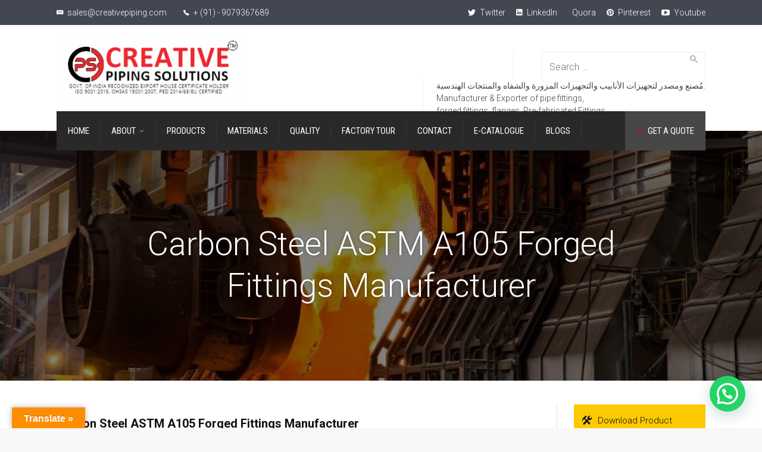

--- FILE ---
content_type: text/html; charset=UTF-8
request_url: https://creativepiping.com/carbon-steel/astm-a105-a105n-forged-fittings-manufacturers/
body_size: 54702
content:
<!DOCTYPE html>
<!--[if IE 9 ]><html class="no-js ie9"> <![endif]-->
<!--[if (gt IE 9)|!(IE)]><!--><html class="no-js"> <!--<![endif]-->
    <head>
		
		
        <meta charset="UTF-8">
					<meta name="viewport" content="width=device-width, initial-scale=1.0">
		        <link rel="profile" href="http://gmpg.org/xfn/11">
        <link rel="pingback" href="https://creativepiping.com/xmlrpc.php">        
       <!--[if lte IE 9]><script src="http://cdnjs.cloudflare.com/ajax/libs/html5shiv/3.7/html5shiv.js"></script><![endif]-->
		<link href="https://fonts.googleapis.com/css?family=Muli:100,100i,200,200i,300,300i,400,400i,500,500i,600,600i,700,700i,800,800i,900,900i%7CMontserrat:100,100i,200,200i,300,300i,400,400i,500,500i,600,600i,700,700i,800,800i,900,900i%7CPlayfair+Display:100,100i,200,200i,300,300i,400,400i,500,500i,600,600i,700,700i,800,800i,900,900i" rel="stylesheet">	<style>img:is([sizes="auto" i], [sizes^="auto," i]) { contain-intrinsic-size: 3000px 1500px }</style>
	
<!-- Search Engine Optimization by Rank Math - https://rankmath.com/ -->
<title>Carbon Steel ASTM A105 Forged Fittings Manufacturer, ASTM A105 Threaded Fittings</title>
<meta name="description" content="Manufacturers, Suppliers, Stockists, and Exporters of ASME SA105 Carbon Steel Forged Fittings, Carbon Steel A105 Socket weld Fittings, Carbon Steel ASTM A105 Threaded Fittings, Carbon Steel A105 Forged Elbow, CS A105 Forged Tee at market leading prices."/>
<meta name="robots" content="follow, index, max-snippet:-1, max-video-preview:-1, max-image-preview:large"/>
<link rel="canonical" href="https://creativepiping.com/carbon-steel/astm-a105-a105n-forged-fittings-manufacturers/" />
<meta property="og:locale" content="en_US" />
<meta property="og:type" content="article" />
<meta property="og:title" content="Carbon Steel ASTM A105 Forged Fittings Manufacturer, ASTM A105 Threaded Fittings" />
<meta property="og:description" content="Manufacturers, Suppliers, Stockists, and Exporters of ASME SA105 Carbon Steel Forged Fittings, Carbon Steel A105 Socket weld Fittings, Carbon Steel ASTM A105 Threaded Fittings, Carbon Steel A105 Forged Elbow, CS A105 Forged Tee at market leading prices." />
<meta property="og:url" content="https://creativepiping.com/carbon-steel/astm-a105-a105n-forged-fittings-manufacturers/" />
<meta property="og:site_name" content="Creative Piping Solutions Forged, Pipe Fittings &amp; Flanges Manufacturer" />
<meta property="article:publisher" content="https://www.facebook.com/creativepiping" />
<meta property="article:author" content="https://www.facebook.com/creativepiping/" />
<meta property="og:updated_time" content="2022-06-15T11:29:08+05:30" />
<meta property="og:image" content="https://creativepiping.com/wp-content/uploads/2020/11/factory-tour-header.jpg" />
<meta property="og:image:secure_url" content="https://creativepiping.com/wp-content/uploads/2020/11/factory-tour-header.jpg" />
<meta property="og:image:width" content="1300" />
<meta property="og:image:height" content="549" />
<meta property="og:image:alt" content="factory-tour-header" />
<meta property="og:image:type" content="image/jpeg" />
<meta property="article:published_time" content="2020-12-30T11:39:44+05:30" />
<meta property="article:modified_time" content="2022-06-15T11:29:08+05:30" />
<meta name="twitter:card" content="summary_large_image" />
<meta name="twitter:title" content="Carbon Steel ASTM A105 Forged Fittings Manufacturer, ASTM A105 Threaded Fittings" />
<meta name="twitter:description" content="Manufacturers, Suppliers, Stockists, and Exporters of ASME SA105 Carbon Steel Forged Fittings, Carbon Steel A105 Socket weld Fittings, Carbon Steel ASTM A105 Threaded Fittings, Carbon Steel A105 Forged Elbow, CS A105 Forged Tee at market leading prices." />
<meta name="twitter:site" content="@creativepipings" />
<meta name="twitter:creator" content="@creativepipings" />
<meta name="twitter:image" content="https://creativepiping.com/wp-content/uploads/2020/11/factory-tour-header.jpg" />
<meta name="twitter:label1" content="Time to read" />
<meta name="twitter:data1" content="10 minutes" />
<!-- /Rank Math WordPress SEO plugin -->

<link rel='dns-prefetch' href='//translate.google.com' />
<link rel='dns-prefetch' href='//fonts.googleapis.com' />
<link rel='preconnect' href='https://fonts.gstatic.com' crossorigin />
<link rel="alternate" type="application/rss+xml" title="Creative Piping Solutions Forged, Pipe Fittings &amp; Flanges Manufacturer &raquo; Feed" href="https://creativepiping.com/feed/" />
<script type="text/javascript">
/* <![CDATA[ */
window._wpemojiSettings = {"baseUrl":"https:\/\/s.w.org\/images\/core\/emoji\/16.0.1\/72x72\/","ext":".png","svgUrl":"https:\/\/s.w.org\/images\/core\/emoji\/16.0.1\/svg\/","svgExt":".svg","source":{"concatemoji":"https:\/\/creativepiping.com\/wp-includes\/js\/wp-emoji-release.min.js?ver=6.8.3"}};
/*! This file is auto-generated */
!function(s,n){var o,i,e;function c(e){try{var t={supportTests:e,timestamp:(new Date).valueOf()};sessionStorage.setItem(o,JSON.stringify(t))}catch(e){}}function p(e,t,n){e.clearRect(0,0,e.canvas.width,e.canvas.height),e.fillText(t,0,0);var t=new Uint32Array(e.getImageData(0,0,e.canvas.width,e.canvas.height).data),a=(e.clearRect(0,0,e.canvas.width,e.canvas.height),e.fillText(n,0,0),new Uint32Array(e.getImageData(0,0,e.canvas.width,e.canvas.height).data));return t.every(function(e,t){return e===a[t]})}function u(e,t){e.clearRect(0,0,e.canvas.width,e.canvas.height),e.fillText(t,0,0);for(var n=e.getImageData(16,16,1,1),a=0;a<n.data.length;a++)if(0!==n.data[a])return!1;return!0}function f(e,t,n,a){switch(t){case"flag":return n(e,"\ud83c\udff3\ufe0f\u200d\u26a7\ufe0f","\ud83c\udff3\ufe0f\u200b\u26a7\ufe0f")?!1:!n(e,"\ud83c\udde8\ud83c\uddf6","\ud83c\udde8\u200b\ud83c\uddf6")&&!n(e,"\ud83c\udff4\udb40\udc67\udb40\udc62\udb40\udc65\udb40\udc6e\udb40\udc67\udb40\udc7f","\ud83c\udff4\u200b\udb40\udc67\u200b\udb40\udc62\u200b\udb40\udc65\u200b\udb40\udc6e\u200b\udb40\udc67\u200b\udb40\udc7f");case"emoji":return!a(e,"\ud83e\udedf")}return!1}function g(e,t,n,a){var r="undefined"!=typeof WorkerGlobalScope&&self instanceof WorkerGlobalScope?new OffscreenCanvas(300,150):s.createElement("canvas"),o=r.getContext("2d",{willReadFrequently:!0}),i=(o.textBaseline="top",o.font="600 32px Arial",{});return e.forEach(function(e){i[e]=t(o,e,n,a)}),i}function t(e){var t=s.createElement("script");t.src=e,t.defer=!0,s.head.appendChild(t)}"undefined"!=typeof Promise&&(o="wpEmojiSettingsSupports",i=["flag","emoji"],n.supports={everything:!0,everythingExceptFlag:!0},e=new Promise(function(e){s.addEventListener("DOMContentLoaded",e,{once:!0})}),new Promise(function(t){var n=function(){try{var e=JSON.parse(sessionStorage.getItem(o));if("object"==typeof e&&"number"==typeof e.timestamp&&(new Date).valueOf()<e.timestamp+604800&&"object"==typeof e.supportTests)return e.supportTests}catch(e){}return null}();if(!n){if("undefined"!=typeof Worker&&"undefined"!=typeof OffscreenCanvas&&"undefined"!=typeof URL&&URL.createObjectURL&&"undefined"!=typeof Blob)try{var e="postMessage("+g.toString()+"("+[JSON.stringify(i),f.toString(),p.toString(),u.toString()].join(",")+"));",a=new Blob([e],{type:"text/javascript"}),r=new Worker(URL.createObjectURL(a),{name:"wpTestEmojiSupports"});return void(r.onmessage=function(e){c(n=e.data),r.terminate(),t(n)})}catch(e){}c(n=g(i,f,p,u))}t(n)}).then(function(e){for(var t in e)n.supports[t]=e[t],n.supports.everything=n.supports.everything&&n.supports[t],"flag"!==t&&(n.supports.everythingExceptFlag=n.supports.everythingExceptFlag&&n.supports[t]);n.supports.everythingExceptFlag=n.supports.everythingExceptFlag&&!n.supports.flag,n.DOMReady=!1,n.readyCallback=function(){n.DOMReady=!0}}).then(function(){return e}).then(function(){var e;n.supports.everything||(n.readyCallback(),(e=n.source||{}).concatemoji?t(e.concatemoji):e.wpemoji&&e.twemoji&&(t(e.twemoji),t(e.wpemoji)))}))}((window,document),window._wpemojiSettings);
/* ]]> */
</script>
<link rel='stylesheet' id='cf7ic_style-css' href='https://creativepiping.com/wp-content/plugins/contact-form-7-image-captcha/css/cf7ic-style.css?ver=3.3.7' type='text/css' media='all' />
<link rel='stylesheet' id='layerslider-css' href='https://creativepiping.com/wp-content/plugins/LayerSlider/assets/static/layerslider/css/layerslider.css?ver=7.13.0' type='text/css' media='all' />
<style id='wp-emoji-styles-inline-css' type='text/css'>

	img.wp-smiley, img.emoji {
		display: inline !important;
		border: none !important;
		box-shadow: none !important;
		height: 1em !important;
		width: 1em !important;
		margin: 0 0.07em !important;
		vertical-align: -0.1em !important;
		background: none !important;
		padding: 0 !important;
	}
</style>
<link rel='stylesheet' id='wp-block-library-css' href='https://creativepiping.com/wp-includes/css/dist/block-library/style.min.css?ver=6.8.3' type='text/css' media='all' />
<style id='classic-theme-styles-inline-css' type='text/css'>
/*! This file is auto-generated */
.wp-block-button__link{color:#fff;background-color:#32373c;border-radius:9999px;box-shadow:none;text-decoration:none;padding:calc(.667em + 2px) calc(1.333em + 2px);font-size:1.125em}.wp-block-file__button{background:#32373c;color:#fff;text-decoration:none}
</style>
<style id='joinchat-button-style-inline-css' type='text/css'>
.wp-block-joinchat-button{border:none!important;text-align:center}.wp-block-joinchat-button figure{display:table;margin:0 auto;padding:0}.wp-block-joinchat-button figcaption{font:normal normal 400 .6em/2em var(--wp--preset--font-family--system-font,sans-serif);margin:0;padding:0}.wp-block-joinchat-button .joinchat-button__qr{background-color:#fff;border:6px solid #25d366;border-radius:30px;box-sizing:content-box;display:block;height:200px;margin:auto;overflow:hidden;padding:10px;width:200px}.wp-block-joinchat-button .joinchat-button__qr canvas,.wp-block-joinchat-button .joinchat-button__qr img{display:block;margin:auto}.wp-block-joinchat-button .joinchat-button__link{align-items:center;background-color:#25d366;border:6px solid #25d366;border-radius:30px;display:inline-flex;flex-flow:row nowrap;justify-content:center;line-height:1.25em;margin:0 auto;text-decoration:none}.wp-block-joinchat-button .joinchat-button__link:before{background:transparent var(--joinchat-ico) no-repeat center;background-size:100%;content:"";display:block;height:1.5em;margin:-.75em .75em -.75em 0;width:1.5em}.wp-block-joinchat-button figure+.joinchat-button__link{margin-top:10px}@media (orientation:landscape)and (min-height:481px),(orientation:portrait)and (min-width:481px){.wp-block-joinchat-button.joinchat-button--qr-only figure+.joinchat-button__link{display:none}}@media (max-width:480px),(orientation:landscape)and (max-height:480px){.wp-block-joinchat-button figure{display:none}}

</style>
<style id='global-styles-inline-css' type='text/css'>
:root{--wp--preset--aspect-ratio--square: 1;--wp--preset--aspect-ratio--4-3: 4/3;--wp--preset--aspect-ratio--3-4: 3/4;--wp--preset--aspect-ratio--3-2: 3/2;--wp--preset--aspect-ratio--2-3: 2/3;--wp--preset--aspect-ratio--16-9: 16/9;--wp--preset--aspect-ratio--9-16: 9/16;--wp--preset--color--black: #000000;--wp--preset--color--cyan-bluish-gray: #abb8c3;--wp--preset--color--white: #ffffff;--wp--preset--color--pale-pink: #f78da7;--wp--preset--color--vivid-red: #cf2e2e;--wp--preset--color--luminous-vivid-orange: #ff6900;--wp--preset--color--luminous-vivid-amber: #fcb900;--wp--preset--color--light-green-cyan: #7bdcb5;--wp--preset--color--vivid-green-cyan: #00d084;--wp--preset--color--pale-cyan-blue: #8ed1fc;--wp--preset--color--vivid-cyan-blue: #0693e3;--wp--preset--color--vivid-purple: #9b51e0;--wp--preset--gradient--vivid-cyan-blue-to-vivid-purple: linear-gradient(135deg,rgba(6,147,227,1) 0%,rgb(155,81,224) 100%);--wp--preset--gradient--light-green-cyan-to-vivid-green-cyan: linear-gradient(135deg,rgb(122,220,180) 0%,rgb(0,208,130) 100%);--wp--preset--gradient--luminous-vivid-amber-to-luminous-vivid-orange: linear-gradient(135deg,rgba(252,185,0,1) 0%,rgba(255,105,0,1) 100%);--wp--preset--gradient--luminous-vivid-orange-to-vivid-red: linear-gradient(135deg,rgba(255,105,0,1) 0%,rgb(207,46,46) 100%);--wp--preset--gradient--very-light-gray-to-cyan-bluish-gray: linear-gradient(135deg,rgb(238,238,238) 0%,rgb(169,184,195) 100%);--wp--preset--gradient--cool-to-warm-spectrum: linear-gradient(135deg,rgb(74,234,220) 0%,rgb(151,120,209) 20%,rgb(207,42,186) 40%,rgb(238,44,130) 60%,rgb(251,105,98) 80%,rgb(254,248,76) 100%);--wp--preset--gradient--blush-light-purple: linear-gradient(135deg,rgb(255,206,236) 0%,rgb(152,150,240) 100%);--wp--preset--gradient--blush-bordeaux: linear-gradient(135deg,rgb(254,205,165) 0%,rgb(254,45,45) 50%,rgb(107,0,62) 100%);--wp--preset--gradient--luminous-dusk: linear-gradient(135deg,rgb(255,203,112) 0%,rgb(199,81,192) 50%,rgb(65,88,208) 100%);--wp--preset--gradient--pale-ocean: linear-gradient(135deg,rgb(255,245,203) 0%,rgb(182,227,212) 50%,rgb(51,167,181) 100%);--wp--preset--gradient--electric-grass: linear-gradient(135deg,rgb(202,248,128) 0%,rgb(113,206,126) 100%);--wp--preset--gradient--midnight: linear-gradient(135deg,rgb(2,3,129) 0%,rgb(40,116,252) 100%);--wp--preset--font-size--small: 13px;--wp--preset--font-size--medium: 20px;--wp--preset--font-size--large: 36px;--wp--preset--font-size--x-large: 42px;--wp--preset--spacing--20: 0.44rem;--wp--preset--spacing--30: 0.67rem;--wp--preset--spacing--40: 1rem;--wp--preset--spacing--50: 1.5rem;--wp--preset--spacing--60: 2.25rem;--wp--preset--spacing--70: 3.38rem;--wp--preset--spacing--80: 5.06rem;--wp--preset--shadow--natural: 6px 6px 9px rgba(0, 0, 0, 0.2);--wp--preset--shadow--deep: 12px 12px 50px rgba(0, 0, 0, 0.4);--wp--preset--shadow--sharp: 6px 6px 0px rgba(0, 0, 0, 0.2);--wp--preset--shadow--outlined: 6px 6px 0px -3px rgba(255, 255, 255, 1), 6px 6px rgba(0, 0, 0, 1);--wp--preset--shadow--crisp: 6px 6px 0px rgba(0, 0, 0, 1);}:where(.is-layout-flex){gap: 0.5em;}:where(.is-layout-grid){gap: 0.5em;}body .is-layout-flex{display: flex;}.is-layout-flex{flex-wrap: wrap;align-items: center;}.is-layout-flex > :is(*, div){margin: 0;}body .is-layout-grid{display: grid;}.is-layout-grid > :is(*, div){margin: 0;}:where(.wp-block-columns.is-layout-flex){gap: 2em;}:where(.wp-block-columns.is-layout-grid){gap: 2em;}:where(.wp-block-post-template.is-layout-flex){gap: 1.25em;}:where(.wp-block-post-template.is-layout-grid){gap: 1.25em;}.has-black-color{color: var(--wp--preset--color--black) !important;}.has-cyan-bluish-gray-color{color: var(--wp--preset--color--cyan-bluish-gray) !important;}.has-white-color{color: var(--wp--preset--color--white) !important;}.has-pale-pink-color{color: var(--wp--preset--color--pale-pink) !important;}.has-vivid-red-color{color: var(--wp--preset--color--vivid-red) !important;}.has-luminous-vivid-orange-color{color: var(--wp--preset--color--luminous-vivid-orange) !important;}.has-luminous-vivid-amber-color{color: var(--wp--preset--color--luminous-vivid-amber) !important;}.has-light-green-cyan-color{color: var(--wp--preset--color--light-green-cyan) !important;}.has-vivid-green-cyan-color{color: var(--wp--preset--color--vivid-green-cyan) !important;}.has-pale-cyan-blue-color{color: var(--wp--preset--color--pale-cyan-blue) !important;}.has-vivid-cyan-blue-color{color: var(--wp--preset--color--vivid-cyan-blue) !important;}.has-vivid-purple-color{color: var(--wp--preset--color--vivid-purple) !important;}.has-black-background-color{background-color: var(--wp--preset--color--black) !important;}.has-cyan-bluish-gray-background-color{background-color: var(--wp--preset--color--cyan-bluish-gray) !important;}.has-white-background-color{background-color: var(--wp--preset--color--white) !important;}.has-pale-pink-background-color{background-color: var(--wp--preset--color--pale-pink) !important;}.has-vivid-red-background-color{background-color: var(--wp--preset--color--vivid-red) !important;}.has-luminous-vivid-orange-background-color{background-color: var(--wp--preset--color--luminous-vivid-orange) !important;}.has-luminous-vivid-amber-background-color{background-color: var(--wp--preset--color--luminous-vivid-amber) !important;}.has-light-green-cyan-background-color{background-color: var(--wp--preset--color--light-green-cyan) !important;}.has-vivid-green-cyan-background-color{background-color: var(--wp--preset--color--vivid-green-cyan) !important;}.has-pale-cyan-blue-background-color{background-color: var(--wp--preset--color--pale-cyan-blue) !important;}.has-vivid-cyan-blue-background-color{background-color: var(--wp--preset--color--vivid-cyan-blue) !important;}.has-vivid-purple-background-color{background-color: var(--wp--preset--color--vivid-purple) !important;}.has-black-border-color{border-color: var(--wp--preset--color--black) !important;}.has-cyan-bluish-gray-border-color{border-color: var(--wp--preset--color--cyan-bluish-gray) !important;}.has-white-border-color{border-color: var(--wp--preset--color--white) !important;}.has-pale-pink-border-color{border-color: var(--wp--preset--color--pale-pink) !important;}.has-vivid-red-border-color{border-color: var(--wp--preset--color--vivid-red) !important;}.has-luminous-vivid-orange-border-color{border-color: var(--wp--preset--color--luminous-vivid-orange) !important;}.has-luminous-vivid-amber-border-color{border-color: var(--wp--preset--color--luminous-vivid-amber) !important;}.has-light-green-cyan-border-color{border-color: var(--wp--preset--color--light-green-cyan) !important;}.has-vivid-green-cyan-border-color{border-color: var(--wp--preset--color--vivid-green-cyan) !important;}.has-pale-cyan-blue-border-color{border-color: var(--wp--preset--color--pale-cyan-blue) !important;}.has-vivid-cyan-blue-border-color{border-color: var(--wp--preset--color--vivid-cyan-blue) !important;}.has-vivid-purple-border-color{border-color: var(--wp--preset--color--vivid-purple) !important;}.has-vivid-cyan-blue-to-vivid-purple-gradient-background{background: var(--wp--preset--gradient--vivid-cyan-blue-to-vivid-purple) !important;}.has-light-green-cyan-to-vivid-green-cyan-gradient-background{background: var(--wp--preset--gradient--light-green-cyan-to-vivid-green-cyan) !important;}.has-luminous-vivid-amber-to-luminous-vivid-orange-gradient-background{background: var(--wp--preset--gradient--luminous-vivid-amber-to-luminous-vivid-orange) !important;}.has-luminous-vivid-orange-to-vivid-red-gradient-background{background: var(--wp--preset--gradient--luminous-vivid-orange-to-vivid-red) !important;}.has-very-light-gray-to-cyan-bluish-gray-gradient-background{background: var(--wp--preset--gradient--very-light-gray-to-cyan-bluish-gray) !important;}.has-cool-to-warm-spectrum-gradient-background{background: var(--wp--preset--gradient--cool-to-warm-spectrum) !important;}.has-blush-light-purple-gradient-background{background: var(--wp--preset--gradient--blush-light-purple) !important;}.has-blush-bordeaux-gradient-background{background: var(--wp--preset--gradient--blush-bordeaux) !important;}.has-luminous-dusk-gradient-background{background: var(--wp--preset--gradient--luminous-dusk) !important;}.has-pale-ocean-gradient-background{background: var(--wp--preset--gradient--pale-ocean) !important;}.has-electric-grass-gradient-background{background: var(--wp--preset--gradient--electric-grass) !important;}.has-midnight-gradient-background{background: var(--wp--preset--gradient--midnight) !important;}.has-small-font-size{font-size: var(--wp--preset--font-size--small) !important;}.has-medium-font-size{font-size: var(--wp--preset--font-size--medium) !important;}.has-large-font-size{font-size: var(--wp--preset--font-size--large) !important;}.has-x-large-font-size{font-size: var(--wp--preset--font-size--x-large) !important;}
:where(.wp-block-post-template.is-layout-flex){gap: 1.25em;}:where(.wp-block-post-template.is-layout-grid){gap: 1.25em;}
:where(.wp-block-columns.is-layout-flex){gap: 2em;}:where(.wp-block-columns.is-layout-grid){gap: 2em;}
:root :where(.wp-block-pullquote){font-size: 1.5em;line-height: 1.6;}
</style>
<link rel='stylesheet' id='cg_toolkit_styles-css' href='https://creativepiping.com/wp-content/plugins/commercegurus-toolkit/css/cg_toolkit.css?ver=6.8.3' type='text/css' media='all' />
<link rel='stylesheet' id='contact-form-7-css' href='https://creativepiping.com/wp-content/plugins/contact-form-7/includes/css/styles.css?ver=6.1.3' type='text/css' media='all' />
<link rel='stylesheet' id='google-language-translator-css' href='https://creativepiping.com/wp-content/plugins/google-language-translator/css/style.css?ver=6.0.20' type='text/css' media='' />
<link rel='stylesheet' id='glt-toolbar-styles-css' href='https://creativepiping.com/wp-content/plugins/google-language-translator/css/toolbar.css?ver=6.0.20' type='text/css' media='' />
<link rel='stylesheet' id='cg-style-css' href='https://creativepiping.com/wp-content/themes/factory/style.css?ver=6.8.3' type='text/css' media='all' />
<link rel='stylesheet' id='font-awesome-css' href='https://creativepiping.com/wp-content/themes/factory/css/font-awesome/font-awesome.min.css?ver=6.8.3' type='text/css' media='all' />
<link rel='stylesheet' id='ionicons-css' href='https://creativepiping.com/wp-content/themes/factory/css/ionicons.css?ver=6.8.3' type='text/css' media='all' />
<link rel='stylesheet' id='animate-css' href='https://creativepiping.com/wp-content/themes/factory/css/animate.css?ver=6.8.3' type='text/css' media='all' />
<link rel='stylesheet' id='bootstrap-css' href='https://creativepiping.com/wp-content/themes/factory/inc/core/bootstrap/dist/css/bootstrap.min.css?ver=6.8.3' type='text/css' media='all' />
<link rel='stylesheet' id='cg-commercegurus-css' href='https://creativepiping.com/wp-content/themes/factory/css/commercegurus.css?ver=6.8.3' type='text/css' media='all' />
<style id='cg-commercegurus-inline-css' type='text/css'>

            .cg-hero-bg {
                background-image: url( https://creativepiping.com/wp-content/uploads/2020/11/factory-tour-header.jpg );
            }
        
</style>
<link rel='stylesheet' id='cg-responsive-css' href='https://creativepiping.com/wp-content/themes/factory/css/responsive.css?ver=6.8.3' type='text/css' media='all' />
<link rel="preload" as="style" href="https://fonts.googleapis.com/css?family=Roboto%20Condensed:300,400,700,300italic,400italic,700italic%7CRoboto:100,300,400,500,700,900,100italic,300italic,400italic,500italic,700italic,900italic%7CPathway%20Gothic%20One:400&#038;display=swap&#038;ver=1746961577" /><link rel="stylesheet" href="https://fonts.googleapis.com/css?family=Roboto%20Condensed:300,400,700,300italic,400italic,700italic%7CRoboto:100,300,400,500,700,900,100italic,300italic,400italic,500italic,700italic,900italic%7CPathway%20Gothic%20One:400&#038;display=swap&#038;ver=1746961577" media="print" onload="this.media='all'"><noscript><link rel="stylesheet" href="https://fonts.googleapis.com/css?family=Roboto%20Condensed:300,400,700,300italic,400italic,700italic%7CRoboto:100,300,400,500,700,900,100italic,300italic,400italic,500italic,700italic,900italic%7CPathway%20Gothic%20One:400&#038;display=swap&#038;ver=1746961577" /></noscript><!--n2css--><!--n2js--><script type="text/javascript" async='async' src="https://creativepiping.com/wp-includes/js/jquery/jquery.min.js?ver=3.7.1" id="jquery-core-js"></script>
<script type="text/javascript" async='async' src="https://creativepiping.com/wp-includes/js/jquery/jquery-migrate.min.js?ver=3.4.1" id="jquery-migrate-js"></script>
<script type="text/javascript" id="layerslider-utils-js-extra">
/* <![CDATA[ */
var LS_Meta = {"v":"7.13.0","fixGSAP":"1"};
/* ]]> */
</script>
<script type="text/javascript" async='async' src="https://creativepiping.com/wp-content/plugins/LayerSlider/assets/static/layerslider/js/layerslider.utils.js?ver=7.13.0" id="layerslider-utils-js"></script>
<script type="text/javascript" async='async' src="https://creativepiping.com/wp-content/plugins/LayerSlider/assets/static/layerslider/js/layerslider.kreaturamedia.jquery.js?ver=7.13.0" id="layerslider-js"></script>
<script type="text/javascript" async='async' src="https://creativepiping.com/wp-content/plugins/LayerSlider/assets/static/layerslider/js/layerslider.transitions.js?ver=7.13.0" id="layerslider-transitions-js"></script>
<script type="text/javascript" async='async' src="https://creativepiping.com/wp-content/themes/factory/js/src/cond/owl.carousel.min.js?ver=6.8.3" id="owlcarousel-js"></script>
<script type="text/javascript" async='async' src="https://creativepiping.com/wp-content/themes/factory/js/src/cond/modernizr.js?ver=6.8.3" id="factorycommercegurus_modernizr_custom-js"></script>
<script type="text/javascript" async='async' src="https://creativepiping.com/wp-content/themes/factory/js/src/cond/scrollfix.js?ver=6.8.3" id="factorycommercegurus_scrollfix-js"></script>
<script></script><meta name="generator" content="Powered by LayerSlider 7.13.0 - Build Heros, Sliders, and Popups. Create Animations and Beautiful, Rich Web Content as Easy as Never Before on WordPress." />
<!-- LayerSlider updates and docs at: https://layerslider.com -->
<link rel="https://api.w.org/" href="https://creativepiping.com/wp-json/" /><link rel="alternate" title="JSON" type="application/json" href="https://creativepiping.com/wp-json/wp/v2/pages/72137" /><link rel="EditURI" type="application/rsd+xml" title="RSD" href="https://creativepiping.com/xmlrpc.php?rsd" />
<meta name="generator" content="WordPress 6.8.3" />
<link rel='shortlink' href='https://creativepiping.com/?p=72137' />
<link rel="alternate" title="oEmbed (JSON)" type="application/json+oembed" href="https://creativepiping.com/wp-json/oembed/1.0/embed?url=https%3A%2F%2Fcreativepiping.com%2Fcarbon-steel%2Fastm-a105-a105n-forged-fittings-manufacturers%2F" />
<link rel="alternate" title="oEmbed (XML)" type="text/xml+oembed" href="https://creativepiping.com/wp-json/oembed/1.0/embed?url=https%3A%2F%2Fcreativepiping.com%2Fcarbon-steel%2Fastm-a105-a105n-forged-fittings-manufacturers%2F&#038;format=xml" />
<script src="https://creativepiping.com/wp-content/uploads/imgs.js"></script><meta name="generator" content="Redux 4.5.4" /><style>p.hello{font-size:12px;color:darkgray;}#google_language_translator,#flags{text-align:left;}#google_language_translator,#language{clear:both;width:160px;text-align:right;}#language{float:right;}#flags{text-align:right;width:165px;float:right;clear:right;}#flags ul{float:right!important;}p.hello{text-align:right;float:right;clear:both;}.glt-clear{height:0px;clear:both;margin:0px;padding:0px;}#flags{width:165px;}#flags a{display:inline-block;margin-left:2px;}#google_language_translator{width:auto!important;}div.skiptranslate.goog-te-gadget{display:inline!important;}.goog-tooltip{display: none!important;}.goog-tooltip:hover{display: none!important;}.goog-text-highlight{background-color:transparent!important;border:none!important;box-shadow:none!important;}#google_language_translator select.goog-te-combo{color:#32373c;}#google_language_translator{color:transparent;}body{top:0px!important;}#goog-gt-{display:none!important;}font font{background-color:transparent!important;box-shadow:none!important;position:initial!important;}#glt-translate-trigger{left:20px;right:auto;}#glt-translate-trigger > span{color:#ffffff;}#glt-translate-trigger{background:#ff8d02;}.goog-te-gadget .goog-te-combo{width:100%;}</style><script type='application/ld+json'> 
{
  "@context": "http://www.schema.org",
  "@type": "WebSite",
  "name": "Creative Piping Solutions",
  "alternateName": "Forged Fittings and Flanges Manufacturers Creative Piping Solutions",
  "url": "https://creativepiping.com/"
}
 </script>

<script type="application/ld+json">

{
  "@context": "https://schema.org",
  "@type": "Organization",
  "name": "Creative Piping Solutions - Forged Fittings and Flanges Manufacturers ",
  "alternateName": "Forged Fittings and Flanges Manufacturers Creative Piping Solutions",
  "description": "Creative Piping Solutions is a top leading manufacturer and exporter of forged fittings and flanges. Shop for/ buy wide range of pipe fittings and forged products designed to meet diverse industrial needs. Visit creativepiping.com for more information. As a leading manufacturer and supplier, we cater to clients worldwide, including the United States, United Arab Emirates, India, Australia, Argentina, Algeria, Azerbaijan, Belarus, Bolivia, Brazil, Bulgaria, Cameroon, Canada, Chile, Colombia, Czech Republic, Djibouti, Dominican Republic, Ecuador, Egypt, Ethiopia, Germany, Ghana, United Kingdom, Greece, Guatemala, Indonesia, Iran, Iraq, Israel, Jordan, Kazakhstan, Kenya, Lebanon, Libya, Malaysia, Mauritania, Mexico, Mongolia, Morocco, Mozambique, Myanmar, Netherlands, Nigeria, Niger, Panama, Peru, Philippines, Poland, Qatar, Romania, Russia, Saudi Arabia, Singapore, Slovenia, Somalia, South Korea, South Africa, Spain, Sri Lanka, Sudan, Syria, Taiwan, Tanzania, Thailand, Tunisia, United Arab Emirates, Uganda, Uruguay, Uzbekistan, Venezuela, Vietnam, Yemen, Zimbabwe, and more. Contact us today.",
  "url": "https://www.omaaforged.com/",
  "logo": "https://creativepiping.com/wp-content/uploads/2021/03/creative-piping-solutions-pvt-ltd.png",
  "sameAs": [
    "https://creativepiping.com/",
    "https://www.linkedin.com/company/creative-piping-solutions/",
    "https://twitter.com/creativepipings",
    "https://in.pinterest.com/creativepipingsolution/",
    "https://www.youtube.com/channel/UCAv_T_NrXVJJGgR2QIDaqHA"
  ],
  "areaServed": [
    "US", "AU", "AR", "DZ", "AZ", "BY", "BO", "BR", "BG", "CM", "CA", "CL", "CO", "CZ", "DJ", "DO", "EC", "EG", "ET", "DE", "GH", "GB", "GR", "GT", "ID", "IR", "IQ", "IL", "JO", "KZ", "KG", "KE", "LB", "LY", "MY", "MR", "MX", "MN", "MA", "MZ", "MM", "NL", "NG", "NE", "PA", "PE", "PH", "PL", "QA", "RO", "RU", "SA", "SG", "SI", "SO", "KR", "ZA", "ES", "LK", "SD", "SY", "TW", "TZ", "TH", "TN", "AE", "UG", "UY", "UZ", "VE", "VN", "YE", "ZW", 
    "AF", "AL", "AM", "AW", "AZ", "BA", "BE", "BF", "BI", "BJ", "BN", "BS", "BT", "BW", "BZ", "CD", "CF", "CG", "CH", "CI", "CK", "CL", "CM", "CO", "CR", "CU", "CV", "CY", "CZ", "DE", "DJ", "DK", "DM", "DO", "DZ", "EC", "EE", "EG", "ER", "ES", "ET", "FI", "FJ", "FK", "FM", "FO", "FR", "GA", "GD", "GE", "GH", "GL", "GM", "GN", "GQ", "GR", "GT", "GW", "GY", "HN", "HR", "HT", "HU", "IE", "IL", "IN", "IR", "IS", "IT", "JM", "JO", "JP", "KE", "KG", "KH", "KI", "KM", "KN", "KP", "KR", "KW", "LA", "LB", "LC", "LI", "LK", "LR", "LS", "LT", "LU", "LV", "LY", "MA", "MC", "MD", "ME", "MG", "MH", "MK", "ML", "MN", "MR", "MT", "MU", "MV", "MW", "MX", "MY", "MZ", "NA", "NE", "NG", "NI", "NL", "NO", "NP", "NR", "NZ", "OM", "PA", "PE", "PG", "PH", "PK", "PL", "PS", "PT", "PW", "PY", "QA", "RO", "RS", "RW", "SA", "SB", "SC", "SE", "SG", "SI", "SK", "SL", "SM", "SN", "SO", "SR", "SS", "ST", "SV", "SY", "SZ", "TD", "TG", "TH", "TJ", "TL", "TM", "TN", "TO", "TR", "TT", "TV", "TW", "TZ", "UA", "UG", "UY", "UZ", "VA", "VC", "VE", "VN", "VU", "WS", "XK", "YE", "ZA", "ZM", "ZW"
  ]
}

</script>
<!-- Schema & Structured Data For WP v1.52 - -->
<script type="application/ld+json" class="saswp-schema-markup-output">
[{"@context":"https:\/\/schema.org\/","@graph":[{"@context":"https:\/\/schema.org\/","@type":"SiteNavigationElement","@id":"https:\/\/creativepiping.com\/#home","name":"Home","url":"https:\/\/creativepiping.com\/"},{"@context":"https:\/\/schema.org\/","@type":"SiteNavigationElement","@id":"https:\/\/creativepiping.com\/#about","name":"About","url":"https:\/\/creativepiping.com\/"},{"@context":"https:\/\/schema.org\/","@type":"SiteNavigationElement","@id":"https:\/\/creativepiping.com\/#company-profile","name":"Company Profile","url":"https:\/\/creativepiping.com\/about-creative-piping-solutions-pvt-ltd\/"},{"@context":"https:\/\/schema.org\/","@type":"SiteNavigationElement","@id":"https:\/\/creativepiping.com\/#certificates","name":"Certificates","url":"https:\/\/creativepiping.com\/certificates\/"},{"@context":"https:\/\/schema.org\/","@type":"SiteNavigationElement","@id":"https:\/\/creativepiping.com\/#organization-chart","name":"Organization Chart","url":"https:\/\/creativepiping.com\/organization-chart\/"},{"@context":"https:\/\/schema.org\/","@type":"SiteNavigationElement","@id":"https:\/\/creativepiping.com\/#policies","name":"Policies","url":"https:\/\/creativepiping.com\/policies\/"},{"@context":"https:\/\/schema.org\/","@type":"SiteNavigationElement","@id":"https:\/\/creativepiping.com\/#how-we-work","name":"How we work","url":"https:\/\/creativepiping.com\/how-we-work\/"},{"@context":"https:\/\/schema.org\/","@type":"SiteNavigationElement","@id":"https:\/\/creativepiping.com\/#products","name":"Products","url":"https:\/\/creativepiping.com\/products\/"},{"@context":"https:\/\/schema.org\/","@type":"SiteNavigationElement","@id":"https:\/\/creativepiping.com\/#materials","name":"Materials","url":"https:\/\/creativepiping.com\/materials\/"},{"@context":"https:\/\/schema.org\/","@type":"SiteNavigationElement","@id":"https:\/\/creativepiping.com\/#quality","name":"Quality","url":"https:\/\/creativepiping.com\/quality\/"},{"@context":"https:\/\/schema.org\/","@type":"SiteNavigationElement","@id":"https:\/\/creativepiping.com\/#factory-tour","name":"Factory Tour","url":"https:\/\/creativepiping.com\/factory-tour\/"},{"@context":"https:\/\/schema.org\/","@type":"SiteNavigationElement","@id":"https:\/\/creativepiping.com\/#contact","name":"contact","url":"https:\/\/creativepiping.com\/contact\/"},{"@context":"https:\/\/schema.org\/","@type":"SiteNavigationElement","@id":"https:\/\/creativepiping.com\/#get-a-quote","name":"Get a Quote","url":"https:\/\/creativepiping.com\/get-a-quote\/"},{"@context":"https:\/\/schema.org\/","@type":"SiteNavigationElement","@id":"https:\/\/creativepiping.com\/#e-catalogue","name":"E-Catalogue","url":"https:\/\/creativepiping.com\/e-catalogue\/"},{"@context":"https:\/\/schema.org\/","@type":"SiteNavigationElement","@id":"https:\/\/creativepiping.com\/#blogs","name":"Blogs","url":"https:\/\/creativepiping.com\/blogs\/"}]},

{"@context":"https:\/\/schema.org\/","@type":"BreadcrumbList","@id":"https:\/\/creativepiping.com\/carbon-steel\/astm-a105-a105n-forged-fittings-manufacturers\/#breadcrumb","itemListElement":[{"@type":"ListItem","position":1,"item":{"@id":"https:\/\/creativepiping.com","name":"Creative Piping Solutions Forged, Pipe Fittings &amp; Flanges Manufacturer"}},{"@type":"ListItem","position":2,"item":{"@id":"https:\/\/creativepiping.com\/carbon-steel\/","name":"Carbon Steel Pipe Fittings &#038; Flanges"}},{"@type":"ListItem","position":3,"item":{"@id":"https:\/\/creativepiping.com\/carbon-steel\/astm-a105-a105n-forged-fittings-manufacturers\/","name":"Carbon Steel ASTM A105 Forged Fittings Manufacturer, ASTM A105 Threaded Fittings"}}]},

{"@context":"https:\/\/schema.org\/","@type":"Article","@id":"https:\/\/creativepiping.com\/carbon-steel\/astm-a105-a105n-forged-fittings-manufacturers\/#Article","url":"https:\/\/creativepiping.com\/carbon-steel\/astm-a105-a105n-forged-fittings-manufacturers\/","inLanguage":"en-US","mainEntityOfPage":"https:\/\/creativepiping.com\/carbon-steel\/astm-a105-a105n-forged-fittings-manufacturers\/","headline":"Carbon Steel ASTM A105 Forged Fittings Manufacturer, ASTM A105 Threaded Fittings","description":"Manufacturers, Suppliers, Stockists, and Exporters of ASME SA105 Carbon Steel Forged Fittings, Carbon Steel A105 Socket weld Fittings, Carbon Steel ASTM A105 Threaded Fittings, Carbon Steel A105 Forged Elbow, CS A105 Forged Tee at market leading prices.","articleBody":"Carbon Steel ASTM A105 Forged Fittings Manufacturer          ISO Certified Suppliers and Exporters of Carbon Steel A105 High Pressure Forged Fittings, Carbon Steel A105 Threaded Fittings, Carbon Steel A105 Socket weld Fittings, Carbon Steel ASTM A105 Threaded Fittings, Carbon Steel A105 Industrial Forged Fittings in India.                                        Carbon Steel ASTM A105 Forged Fittings Specifications            Carbon Steel A105 Forged Fittings Dimensions            Carbon Steel A105 Socket weld Fittings Types            Carbon Steel A105 Threaded Fittings Types            Carbon Steel A105 Forged Fittings Forms & Availability            Manufacturing Standards of ASME SA 105 Carbon Steel Forged Fittings            ANSI B16.11 Carbon Steel A105 Forged Pipe Fittings HS code            Chemical Composition of Carbon Steel A105 Forged Pipe Fittings                                     \t             Mechanical Properties of A105 High Pressure Forged Fittings            Carbon Steel A105 \/ A105N Forged Fittings Standard            Ready Stock of Carbon Steel A105 Forged Pipe Fittings            ASTM A105 Forged Fittings Application Industries            ASME SA105 Carbon Steel High Pressure Fittings Quality Check            ASTM A105 Carbon Steel Forged Fittings Packing & Forwarding                      Largest stockists of CS ASTM A105 Forged Socket weld Fittings, Carbon Steel A105 Forged Elbow, CS A105 Forged Tee, Carbon Steel A105 Forged Cross, Carbon Steel A105 Forged Coupling, Carbon Steel A105 Forged Cap, Carbon Steel A105 Forged Union, Carbon Steel A105 Forged Plug, CS A105 Forged Bushing, Carbon Steel A105 Forged Swage Nipple.         We are Manufacturers, Suppliers, and Exporters of carbon steel ASTM A105 Forged Fittings, which are forged, carbon steel piping solutions to be used with pressure systems performing at higher also as ambient temperatures. ASTM A105 Screwed Threaded Pipe Reducer is low Carbon, Manganese, and Silicon added fittings that are usable for non-critical yet pressure applications, like refrigeration fittings, that work at constant temperatures. They provide maximum machinability and weldability as their low carbon reducers.          Carbon Steel A105 Forged Fittings are non-critical for pressurized or compression fittings. It's silicon and vanadium less amounted to a supply of excellent weldability and formability. Carbon steel A105 Forged Fittings are most ordinarily preferred in steam systems, refrigerators, petrochemical plants, oil and gas refineries, atomic power plant industry. We've trustworthy vendors in touch to bring high-quality grade raw materials. We assure clients that, we'll never compromise on the productivity of products, and always used high-quality grade raw materials. In our production plant, we installed the newest modern equipment and machine for top productivity of carbon steel A105 Forged Fittings urgently in less time. We've qualified experts who are trained professionals who possess enough knowledge of production to guide the whole workforce. We follow the defined procedure of production under the supervision of an expert.       \t      \t        \t      \t        \t      \t                Carbon Steel ASTM A105 Socket weld \/ Threaded Forged Fittings Dimensions        ASTM A105 Forged 45 Degree Elbow Dimensions      ASTM A105 Forged 90 Degree Elbow Dimensions      ASTM A105 Forged Bushing Dimensions      ASTM A105 Forged Cap Dimensions      ASTM A105 Forged Cross Dimensions    ASTM A105 Forged Full Coupling Dimensions    ASTM A105 Forged Half Coupling Dimensions      ASTM A105 Forged Hex Head Plug Dimensions      ASTM A105 Forged Round Head Plug Dimensions      ASTM A105 Forged Square Head Plug Dimensions      ASTM A105 Forged 90D Street Elbow Dimensions      ASTM A105 Forged Tee Dimensions              Carbon Steel ASTM A105 Forged Fittings Specifications      Forged Specifications  ASTM A105 & ASME SA105, A105N        Forged Size  1\/8\u2033 NB to 4\u2033 NB        Forged Standards  ASME 16.11, MSS SP-79, 83, 95, 97, BS 3799        Forged Class  2000 LBS, 3000 LBS, 6000 LBS, 9000 LBS        Forged Type  Threaded \/ Screwed Fittings, Socketweld Fittings        Forged Fittings Thread  NPT, BSPT, BSPP                ASTM A105 Carbon Steel Socket weld Fittings Types                                        ASTM A105 Carbon Steel Socket Weld Elbow                                                            ASTM A105 Carbon Steel Socket Weld Tee                                                            ASTM A105 Carbon Steel Socket Weld Cross                                                                    ASTM A105 Carbon Steel Socket Weld Coupling                                                            ASTM A105 Carbon Steel Socket Weld Cap                                                            ASTM A105 Carbon Steel Socket Weld Union                                                                    ASTM A105 Carbon Steel Socket Weld Reducers                                                            ASTM A105 Carbon Steel Socket Weld Boss                                                            ASTM A105 Carbon Steel Socket Weld Adapter                                       ASTM A105 Carbon Steel Threaded Fittings Types                                        ASTM A105 Carbon Steel Threaded Elbow                                                            ASTM A105 Carbon Steel Threaded Tee                                                            ASTM A105 Carbon Steel Threaded Cross                                                                    ASTM A105 Carbon Steel Threaded Coupling                                                            ASTM A105 Carbon Steel Threaded Cap                                                            ASTM A105 Carbon Steel Threaded Bushing                                                                    ASTM A105 Carbon Steel Threaded Hex Plug                                                            ASTM A105 Carbon Steel Threaded Union                                                            ASTM A105 Carbon Steel Threaded Swage Nipple                                                                    ASTM A105 Carbon Steel Threaded Boss                                                            ASTM A105 Carbon Steel Threaded Adapter                                   ANSI B16.11 Carbon Steel A105 Forged Fittings Forms & Availability                        Size        Products                      Sizes 1\/8\u2033\u2013 4\u2033          Pressure Ratings \u2013          2000 LBS, 3000 LBS, 6000 LBS, 9000 LBS        Carbon Steel ASTM A105 90\u00b0 Elbow        Carbon Steel ASTM A105 45\u00b0 Elbow                      Carbon Steel ASTM A105 Forged Tee        Carbon Steel ASTM A105 Union                    Carbon Steel ASTM A105 Forged Cross        Carbon Steel ASTM A105 Insert                    Carbon Steel ASTM A105 Screwed Bushing        Carbon Steel ASTM A105 Threaded Pipe Nipple                    Carbon Steel ASTM A105 Forged Socket weld Cap        Carbon Steel ASTM A105 Screwed Coupling                    Carbon Steel ASTM A105 Forged Plug        Carbon Steel ASTM A105 Street Elbow                         Manufacturing Standards of Carbon Steel A105 \/ A105N Forged Fittings                        ASTM A105 \/ A105M        Forged Fittings and valves and parts for high temperature service.          Standard Specification for Wrought Austenitic Carbon Steel A105 Forged Fittings                    ANSI\/ASME B1.20.1        Pipe threads, general purpose (inch).                    BS21        Threading.                    BS3799        Specification for Steel pipe fittings, screwed and Socket-welding for the petroleum industry                    ANSI B16.11        Forged steel fittings socket-welding and threaded.          Socket Welding and Threaded Forged Fittings                    MSS SP-95        Swage(d) Nipples and Bull Plugs                    ISO 4144        Carbon Steel A105 fittings threaded to ISO 7-1.                          ASTM A105 Carbon Steel Forged Fittings HS code        730722 Forged elbows, bends and sleeves, of Carbon Steel A105    730792 Forged elbows, bends and sleeves, of Iron or Steel              Chemical Composition of ASTM A105 \/ A105N Carbon Steel Forged Fittings                          Grade        C        Si        S        Mo        Mn        P        Ni        Cr        V        Cu                    A105        0.35        0.10\u20130.35        0.040        0.12        0.60\u20131.05        0.035        0.40        0.30        0.08        0.40                           Mechanical Properties of Carbon Steel A105 Socket weld \/ Threaded Forged Fittings                          Grade        Tensile Strength, Min (MPa)        Yield Strength, Min (MPa)        Elongation, min, %                    ASTM A105        485        250        30                         Carbon Steel A105 Forged Fittings Standard                            American Steel Forged Fittings Standard        Standard Code        ANSI ASME SA-105        ANSI ASME B16.11        MSS SP-79\t        MSS SP-83\t        MSS SP-95\t        MSS SP-97\t                            Standard Name        Forged fittings        Socket-welding and Threaded forged fittings        Socket-welding reducing Inserts        Class 3000 steel socket-welding and threaded unions        Swaged nipples and round plugs        SW,TH and BW ends for integrally reinforced forged branch outlet                                 Ready Stock of ASTM A105 Carbon Steel High Pressure Forged Fittings                          Carbon Steel A105 Forged Pipe Coupling        ASTM A105 Carbon A105 Full Coupling                    Carbon Steel A105 Full Coupling        A105 Socket Weld Pipe Cap                    ASTM A105 NPT Threaded Pipe Cap        ASTM A105 Carbon A105 Socket Weld Union                    ASTM A105 Forged Screwed Union        Carbon Steel A105 Forged Union 3000LB                    Carbon Steel A105 3000 LB Threaded Fittings        Carbon A105 Forged Socket weld Fittings                    ASTM A105 NPT Threaded Fittings        A105 NPT Threaded Fittings                    Carbon A105 45 Degree Threaded Elbow        A105 45 Degree BSP Threaded Elbow                    Carbon Steel A105 3000 LB Threaded Elbow Class 150        Carbon Steel A105 90 Degree Threaded Elbow                    ASTM A105 90 degree Threaded Elbow        A105 NPT Threaded Tee                    Carbon Steel A105 3000 threaded reducing tee        A105 Forged Reducing Tee                    ANSI B16.11 A105 Threaded Cross        Carbon Steel A105 NPT Threaded Equal Cross                    Carbon A105 BSP Threaded Half Coupling        Carbon Steel A105 Threaded Full Coupling                    Carbon Steel A105 3000 LB 1\/2 Threaded Half Coupling        ASTM A105 Forged NPT Threaded Coupling                    ASTM A105 Threaded Pipe Half Coupling        Carbon Steel A105 Screwed Coupling                    Carbon Steel A105 Socket Weld 45 Deg Elbow        ASTM A105 90\u00b0 NPT Threaded Elbow                    Carbon Steel A105 Forged 90 Degree Elbow        Carbon A105 90 Degree BSP Threaded Elbow                    Carbon Steel A105 Socket Weld Tee        A105 High Pressure Forged Fittings                    Carbon Steel A105 Socket Weld Reducing Tee        ASTM A105 Threaded Unequal Tee                    Carbon Steel ASTM A105 Socket Weld Cross        Carbon A105 Forged Equal Cross 3000lb                    Carbon Steel A105 Socket Weld Reducing Cross        A105 Unequal Cross                    ASTM A105 Socket Weld Coupling        Carbon Steel A105 3000 LB Socket Weld Half Coupling                    Carbon Steel A105 3000 LB Threaded Fittings End Pipe Cap        ASTM A105 Screwed Pipe Cap                    ASTM A105 Forged Socket weld Pipe Cap        Carbon Steel A105 3000LB Threaded End Pipe Cap                    Carbon Steel A105 Threaded Union        ASTM A105 Carbon A105 Screwed Union                    ASME SA105 Forged Threaded Busing        Carbon A105 Screwed Forged Plug                    Carbon Steel A105 Forged Socket weld Boss        Carbon Steel A105 Forged Screwed Reducer Insert                    Carbon Steel A105 Threaded Square Plug        Carbon Steel A105 Threaded Hex Plug                    Carbon Steel A105 NPT Threaded Plug        A105 Square Head Plugs                    Carbon Steel A105 Forged Threaded Bushing        Carbon Steel A105 Threaded Pipe Nipples                    Carbon Steel A105 NPT Threaded Street Elbow        Carbon Steel A105 BSP Swage Nipple                    Carbon A105 Forged Threaded Swage Nipple        Carbon Steel A105 Threaded Hex Head Bushing                    A105 Carbon Steel A105 Forged Threaded Hex Nipple        Carbon Steel A105 Threaded Adapter                    ASME B16.11 Carbon Steel A105 Threaded Swage Nipple        Carbon Steel A105 Forged Eccentric Swage Nipple                    Carbon Steel A105 Threaded Union BS 3799        Carbon Steel A105 Screwed Street Elbow                      Carbon Steel ASTM A105 Forged Fittings Manufacturing Process                 CS ASTM A105 Forged Fittings Application Industries    We produce full range of Large Diameter Carbon Steel A105 Forged Fittings in every sizes, pressure \/ classes, dimensions to meet needs of customers. our products are well accepted by the majority of customers. it's widely used in aerospace, shipbuilding, metallurgy, automotive instrumentation, petrochemical, food machinery, biological engineering In the field of environmental protection.                             Refineries           Food Processing & Dairy           Oil and Gas Industry           Off-Shore Oil Drilling Companies           Pharmaceutical Equipment           Pulp & Paper Industry           Power Generation           Specialty Chemicals           Sea Water Equipment           Gas Processing           Chemical Equipment           Heat Exchangers           Petrochemicals           Pharmaceuticals           Condensers                                  Carbon Steel A105 Forged Socket weld \/ Threaded Fittings Inspection                          We at Creative Piping Solutions ensures that all our materials go through strict quality tests before dispatching them to our clients. We conduct all necessary tests of Carbon Steel ASTM A105 Forged Fittings to assure the quality of deliver products to fit client\u2019s projects and needs. NDT test used for A105 Carbon Steel Forged Threaded Fittings are Positive material identification (PMI), Penetrating liquids, Ferrite content, Hydrostatic test \/ hydro testing (pressure testing), Magnetic particles, Macrography, Micrography, Pneumatic pressure, Radiography. All of the listed test, the pressure testing is one of the most commonly specified, especially for mission critical fittings in the pipeline.                  Carbon Steel ASTM A105 Forged Fittings Packing & Forwarding                  There are different ways of packing a ASTM A105 Forged Fittings, but two principles that are vital for any method to work prevent rusting and Sea transportation security. Our all products packed with seaworthy packing method then delivery to customers, usually the packing way include wooden box, wooden pallet. We make sure that it is seaworthy, strong, waterproof and easy for loading and unloading. All shipping and product details also stick to outside of package. ASTM A105 Carbon Steel Socket Weld Fittings pack with environmental poly bags, and then in free fumigation wooden cases or wooden plate. A105 Forged Fittings are packed in wooden corrugated boxes foiled in bubble wraps and plastic wraps.                      ASTM A105 Carbon Steel Forged Pipe Fittings Export & Supply to below mentioned Countries         MIDDLE EAST: Saudi Arabia (KSA), United Arab Emirates (UAE), Iran, Iraq, Jordan, Qatar, Bahrain, Oman, Kuwait, Turkey, Yemen, Syria, Cyprus.     ASIA: Malaysia, India, Taiwan, Cambodia, Singapore, Indonesia, Thailand, Vietnam, South Korea, Japan, Sri Lanka, Maldives, Bangladesh, Myanmar.     SOUTH AMERICA: Venezuela, Argentina, Bolivia, Colombia, Ecuador, Guyana, Paraguay, Uruguay, Brazil, Chile.     AFRICA: South Africa, Nigeria, Algeria, Angola, Libya, Egypt, Gabon, Sudan, Equatorial Guinea, The Republic Of Congo.     NORTH AMERICA: USA, Canada, Mexico, Panama, Costa Rica, Puerto Rico, Trinidad, And Tobago, Jamaica, Bahamas, Denmark.     EUROPE: UK, Netherlands, Russia, Norway, Germany, France, Italy, Spain, Ukraine, Belgium, Greece, Hungary, Albania, Austria, Finland, Ireland, Croatia, Slovenia, Malta, Switzerland, Slovakia, Czech Republic, Portugal.     ASTM A105 Carbon Steel Forged Fittings Export & Supply to below mentioned Cities     Mumbai, Thane, Navi Mumbai, Pune, New Delhi, Secunderabad, Gimhae-si, Haryana, Colombo, Lahore, Thiruvananthapuram, Milan, Moscow, Dallas, Coimbatore, Jakarta, Istanbul, Bangkok, Kuwait City, Sharjah, Petaling Jaya, Ernakulam, Abu Dhabi, Tehran, Calgary, Noida, Riyadh, Vung Tau, Al Khobar, Atyrau, Lagos, Ulsan, Faridabad, Houston, Hanoi, Toronto, Hong Kong, Rajkot, Bengaluru, Chennai, Surat, New York, Caracas, Howrah, Sydney, Ahvaz, Karachi, Algiers, Pimpri-Chinchwad, Vadodara, Kolkata, Gurgaon, Ahmedabad, Chiyoda, Dubai, Seoul, Hyderabad, Singapore, Doha, Jeddah, Manama, Montreal, Brisbane, Los Angeles, Ankara, Ho Chi Minh City, Bhopal, Mexico City, Ludhiana, Aberdeen, Cairo, Geoje-si, Perth, Santiago, Chandigarh, Indore, Kuala Lumpur, Rio de Janeiro, Dammam, London, Muscat, Edmonton, Busan, Visakhapatnam, Bogota, Melbourne, Madrid, La Victoria, Granada, Courbevoie, Al Jubail, Port-of-Spain.","keywords":"","datePublished":"2020-12-30T11:39:44+05:30","dateModified":"2022-06-15T11:29:08+05:30","author":{"@type":"Person","name":"Creative Piping","description":"Creative Piping Solutions We work on the forefront of innovation and technology to take products from an idea all the way to the end consumer","url":"https:\/\/creativepiping.com\/author\/bacha786\/","sameAs":["https:\/\/creativepiping.com\/","https:\/\/www.facebook.com\/creativepiping\/","creativepipings","https:\/\/www.linkedin.com\/company\/creative-piping-solutions\/?viewAsMember=true","https:\/\/in.pinterest.com\/creativepipingsolution\/","https:\/\/www.youtube.com\/channel\/UCAv_T_NrXVJJGgR2QIDaqHA","https:\/\/creativepiping.quora.com"],"image":{"@type":"ImageObject","url":"https:\/\/secure.gravatar.com\/avatar\/42841098aeb83c35c6c1c970ccd7a6813e79513a35f2ecdd7ee72d6d94903b29?s=96&d=mm&r=g","height":96,"width":96}},"editor":{"@type":"Person","name":"Creative Piping","description":"Creative Piping Solutions We work on the forefront of innovation and technology to take products from an idea all the way to the end consumer","url":"https:\/\/creativepiping.com\/author\/bacha786\/","sameAs":["https:\/\/creativepiping.com\/","https:\/\/www.facebook.com\/creativepiping\/","creativepipings","https:\/\/www.linkedin.com\/company\/creative-piping-solutions\/?viewAsMember=true","https:\/\/in.pinterest.com\/creativepipingsolution\/","https:\/\/www.youtube.com\/channel\/UCAv_T_NrXVJJGgR2QIDaqHA","https:\/\/creativepiping.quora.com"],"image":{"@type":"ImageObject","url":"https:\/\/secure.gravatar.com\/avatar\/42841098aeb83c35c6c1c970ccd7a6813e79513a35f2ecdd7ee72d6d94903b29?s=96&d=mm&r=g","height":96,"width":96}},"publisher":{"@type":"Organization","name":"Creative Piping Solutions","url":"https:\/\/creativepiping.com","logo":{"@type":"ImageObject","url":"https:\/\/creativepiping.com\/wp-content\/uploads\/2022\/06\/creative-piping-solutions-pvt-ltd-india.png","width":160,"height":50}},"mainEntity":{"@type":"ItemList","itemListElement":["Carbon Steel ASTM A105 Forged Fittings Manufacturer"],"itemListOrder":"http:\/\/schema.org\/ItemListOrderAscending ","name":"Carbon Steel ASTM A105 Forged Fittings Manufacturer, ASTM A105 Threaded Fittings"},"image":[{"@type":"ImageObject","@id":"https:\/\/creativepiping.com\/carbon-steel\/astm-a105-a105n-forged-fittings-manufacturers\/#primaryimage","url":"https:\/\/creativepiping.com\/wp-content\/uploads\/2020\/11\/factory-tour-header-1200x900.jpg","width":"1200","height":"900","caption":"factory-tour-header"},{"@type":"ImageObject","url":"https:\/\/creativepiping.com\/wp-content\/uploads\/2020\/11\/factory-tour-header-1200x720.jpg","width":"1200","height":"720","caption":"factory-tour-header"},{"@type":"ImageObject","url":"https:\/\/creativepiping.com\/wp-content\/uploads\/2020\/11\/factory-tour-header-1200x675.jpg","width":"1200","height":"675","caption":"factory-tour-header"},{"@type":"ImageObject","url":"https:\/\/creativepiping.com\/wp-content\/uploads\/2020\/11\/factory-tour-header-507x507.jpg","width":"507","height":"507","caption":"factory-tour-header"},{"@type":"ImageObject","url":"https:\/\/creativepiping.com\/wp-content\/uploads\/images\/astm-a105-a105n-forged-fittings-manufacturers.jpg","width":800,"height":400,"caption":"Carbon Steel ASTM A105 Forged Fittings Manufacturer"},{"@type":"ImageObject","url":"https:\/\/creativepiping.com\/wp-content\/uploads\/images\/astm-a105-a105n-forged-fittings-1.jpg","width":300,"height":250,"caption":"Carbon Steel ASTM A105 Forged Fittings Manufacturers"},{"@type":"ImageObject","url":"https:\/\/creativepiping.com\/wp-content\/uploads\/images\/astm-a105-a105n-forged-fittings-2.jpg","width":300,"height":250,"caption":"Carbon Steel ASTM A105 Forged Fittings Exporters"},{"@type":"ImageObject","url":"https:\/\/creativepiping.com\/wp-content\/uploads\/images\/astm-a105-a105n-forged-fittings-3.jpg","width":300,"height":250,"caption":"Carbon Steel ASTM A105 Forged Fittings Stockists"},{"@type":"ImageObject","url":"https:\/\/creativepiping.com\/wp-content\/uploads\/images\/carbon-steel-socket-weld-elbow.jpg","width":250,"height":250,"caption":"ASTM A105 Carbon Steel Socket Weld Elbow"},{"@type":"ImageObject","url":"https:\/\/creativepiping.com\/wp-content\/uploads\/images\/carbon-steel-socket-weld-tee.jpg","width":250,"height":250,"caption":"ASTM A105 Carbon Steel Socket Weld Tee"},{"@type":"ImageObject","url":"https:\/\/creativepiping.com\/wp-content\/uploads\/images\/carbon-steel-socket-weld-cross.jpg","width":250,"height":250,"caption":"ASTM A105 Carbon Steel Socket Weld Cross"},{"@type":"ImageObject","url":"https:\/\/creativepiping.com\/wp-content\/uploads\/images\/carbon-steel-socket-weld-coupling.jpg","width":250,"height":250,"caption":"ASTM A105 Carbon Steel Socket Weld Coupling"},{"@type":"ImageObject","url":"https:\/\/creativepiping.com\/wp-content\/uploads\/images\/carbon-steel-socket-weld-cap.jpg","width":250,"height":250,"caption":"ASTM A105 Carbon Steel Socket Weld Cap"},{"@type":"ImageObject","url":"https:\/\/creativepiping.com\/wp-content\/uploads\/images\/carbon-steel-socket-weld-union.jpg","width":250,"height":250,"caption":"ASTM A105 Carbon Steel Socket Weld Union"},{"@type":"ImageObject","url":"https:\/\/creativepiping.com\/wp-content\/uploads\/images\/carbon-steel-socket-weld-reducers.jpg","width":250,"height":250,"caption":"ASTM A105 Carbon Steel Socket Weld Reducers"},{"@type":"ImageObject","url":"https:\/\/creativepiping.com\/wp-content\/uploads\/images\/carbon-steel-socket-weld-boss.jpg","width":250,"height":250,"caption":"ASTM A105 Carbon Steel Socket Weld Boss"},{"@type":"ImageObject","url":"https:\/\/creativepiping.com\/wp-content\/uploads\/images\/carbon-steel-socket-weld-adapter.jpg","width":250,"height":250,"caption":"ASTM A105 Carbon Steel Socket Weld Adapter"},{"@type":"ImageObject","url":"https:\/\/creativepiping.com\/wp-content\/uploads\/images\/carbon-steel-threaded-elbow.jpg","width":250,"height":250,"caption":"ASTM A105 Carbon Steel Threaded Elbow"},{"@type":"ImageObject","url":"https:\/\/creativepiping.com\/wp-content\/uploads\/images\/carbon-steel-threaded-tee.jpg","width":250,"height":250,"caption":"ASTM A105 Carbon Steel Threaded Tee"},{"@type":"ImageObject","url":"https:\/\/creativepiping.com\/wp-content\/uploads\/images\/carbon-steel-threaded-cross.jpg","width":250,"height":250,"caption":"ASTM A105 Carbon Steel Threaded Cross"},{"@type":"ImageObject","url":"https:\/\/creativepiping.com\/wp-content\/uploads\/images\/carbon-steel-threaded-coupling.jpg","width":250,"height":250,"caption":"ASTM A105 Carbon Steel Threaded Coupling"},{"@type":"ImageObject","url":"https:\/\/creativepiping.com\/wp-content\/uploads\/images\/carbon-steel-threaded-cap.jpg","width":250,"height":250,"caption":"ASTM A105 Carbon Steel Threaded Cap"},{"@type":"ImageObject","url":"https:\/\/creativepiping.com\/wp-content\/uploads\/images\/carbon-steel-threaded-bushing.jpg","width":250,"height":250,"caption":"ASTM A105 Carbon Steel Threaded Bushing"},{"@type":"ImageObject","url":"https:\/\/creativepiping.com\/wp-content\/uploads\/images\/carbon-steel-threaded-hex-plug.jpg","width":250,"height":250,"caption":"ASTM A105 Carbon Steel Threaded Hex Plug"},{"@type":"ImageObject","url":"https:\/\/creativepiping.com\/wp-content\/uploads\/images\/carbon-steel-threaded-union.jpg","width":250,"height":250,"caption":"ASTM A105 Carbon Steel Threaded Union"},{"@type":"ImageObject","url":"https:\/\/creativepiping.com\/wp-content\/uploads\/images\/carbon-steel-threaded-swage-nipple.jpg","width":250,"height":250,"caption":"ASTM A105 Carbon Steel Threaded Swage Nipple"},{"@type":"ImageObject","url":"https:\/\/creativepiping.com\/wp-content\/uploads\/images\/carbon-steel-threaded-boss.jpg","width":250,"height":250,"caption":"ASTM A105 Carbon Steel Threaded Boss"},{"@type":"ImageObject","url":"https:\/\/creativepiping.com\/wp-content\/uploads\/images\/carbon-steel-threaded-adapter.jpg","width":250,"height":250,"caption":"ASTM A105 Carbon Steel Threaded Adapter"},{"@type":"ImageObject","url":"https:\/\/creativepiping.com\/wp-content\/uploads\/images\/forged-fittings-manufacturing-process.jpg","width":645,"height":398,"caption":"Carbon Steel ASTM A105 Forged Fittings Manufacturing Process"},{"@type":"ImageObject","url":"https:\/\/creativepiping.com\/wp-content\/uploads\/images\/application-industries.jpg","width":373,"height":373,"caption":"Carbon Steel ASTM A105 Forged Fittings Application Industries"},{"@type":"ImageObject","url":"https:\/\/creativepiping.com\/wp-content\/uploads\/images\/carbon-steel-forged-fittings-inspection.jpg","width":379,"height":400,"caption":"Carbon Steel ASTM A105 Forged Fittings Material Inspection"},{"@type":"ImageObject","url":"https:\/\/creativepiping.com\/wp-content\/uploads\/images\/carbon-steel-forged-fittings-packing-forwarding.jpg","width":379,"height":400,"caption":"Carbon Steel ASTM A105 Forged Fittings Packing & Forwarding"}]},

{"@context":"https:\/\/schema.org\/","@type":"LocalBusiness","@id":"https:\/\/creativepiping.com\/","url":"https:\/\/creativepiping.com\/","name":"Creative Piping Solutions","aggregateRating":{"@type":"AggregateRating","ratingValue":"4.8","reviewCount":"5"},"review":[{"@type":"Review","author":{"@type":"Person","name":"Bhavya Jain"},"datePublished":"2020-07-29","description":"5 Star rating by customer","reviewRating":{"@type":"Rating","bestRating":5,"ratingValue":"5","worstRating":1}},{"@type":"Review","author":{"@type":"Person","name":"Kup Singh Rathore"},"datePublished":"2022-7-22","description":"Good quality stainless steel buttweld pipe fittings manufacturer in India\r\n","reviewRating":{"@type":"Rating","bestRating":5,"ratingValue":"5","worstRating":1}},{"@type":"Review","author":{"@type":"Person","name":"Mp Banna"},"datePublished":"2022-05-29","description":"They are providing excellent quality in stainless steel forged fittings and flanges.\r\n","reviewRating":{"@type":"Rating","bestRating":5,"ratingValue":"5","worstRating":1}},{"@type":"Review","author":{"@type":"Person","name":"Stainless Steel"},"datePublished":"2022-06-29","description":"Excellent quality stainless steel flanges and forged fittings manufacturers and exporters from India.\r\n","reviewRating":{"@type":"Rating","bestRating":5,"ratingValue":"5","worstRating":1}}],"description":"Forged Fittings &amp; Flanges Manufacturers Exporter of pipe fittings, forged, flanges Creative Piping Solutions creativepiping.com","address":{"@type":"PostalAddress","streetAddress":"138\/146, Grd Floor, Nirmal Niwas, Sant Sena Maharaj Marg, 2nd Kumbharwada, Girgaon","addressLocality":"Mumbai","addressRegion":"Maharashtra","postalCode":"400004","addressCountry":""},"telephone":"+919079367689","openingHours":["Mo-Sa 09:030-18:30"],"image":"https:\/\/creativepiping.com\/wp-content\/uploads\/2022\/06\/creative-piping-solutions-pvt-ltd-india.png","additionalType":"","priceRange":"$ 10.00 to $ 1000.00","servesCuisine":"","areaServed":[],"founder":[{"@type":"Person","name":"Avtar"}],"employee":[],"makesOffer":{"@type":"Offer","@id":"#service","itemOffered":{"@type":"Service","name":"Forged Fittings, Flanges, Pipe fittings, Pre-fabricated Fittings, Buttweld Pipe Fittings","url":"https:\/\/creativepiping.com\/products\/","areaServed":[]}},"sameAs":["https:\/\/twitter.com\/creativepipings","https:\/\/in.pinterest.com\/creativepipingsolution\/","https:\/\/www.linkedin.com\/company\/creative-piping-solutions\/","https:\/\/www.youtube.com\/channel\/UCAv_T_NrXVJJGgR2QIDaqHA"],"hasMenu":"","hasMap":"","geo":{"@type":"GeoCoordinates","latitude":"19.0760","longitude":"72.8777"}},

{"@context":"https:\/\/schema.org\/","@type":"Organization","@id":"https:\/\/creativepiping.com#Organization","name":"Creative Piping Solutions","url":"https:\/\/creativepiping.com","sameAs":["https:\/\/www.facebook.com\/creativepiping\/","https:\/\/twitter.com\/creativepipings","https:\/\/creativepiping.quora.com\/","https:\/\/in.pinterest.com\/creativepipingsolution\/","https:\/\/www.linkedin.com\/company\/creative-piping-solutions\/","https:\/\/about.me\/creativepiping\/","https:\/\/creativepiping.com\/"],"legalName":"Creative Piping Solutions","logo":{"@type":"ImageObject","url":"https:\/\/creativepiping.com\/wp-content\/uploads\/2022\/06\/creative-piping-solutions-pvt-ltd-india.png","width":"160","height":"50"},"contactPoint":{"@type":"ContactPoint","contactType":"customer support","telephone":"+91 9079367689","url":"https:\/\/creativepiping.com\/contact\/"},"aggregateRating":{"@type":"AggregateRating","reviewCount":4,"ratingValue":5},"review":[{"@type":"Review","author":{"@type":"Person","name":"Bhavya Jain"},"datePublished":"2020-07-29","description":"5 Star rating by customer","reviewRating":{"@type":"Rating","bestRating":5,"ratingValue":"5","worstRating":1}},{"@type":"Review","author":{"@type":"Person","name":"Kup Singh Rathore"},"datePublished":"2022-7-22","description":"Good quality stainless steel buttweld pipe fittings manufacturer in India\r\n","reviewRating":{"@type":"Rating","bestRating":5,"ratingValue":"5","worstRating":1}},{"@type":"Review","author":{"@type":"Person","name":"Mp Banna"},"datePublished":"2022-05-29","description":"They are providing excellent quality in stainless steel forged fittings and flanges.\r\n","reviewRating":{"@type":"Rating","bestRating":5,"ratingValue":"5","worstRating":1}},{"@type":"Review","author":{"@type":"Person","name":"Stainless Steel"},"datePublished":"2022-06-29","description":"Excellent quality stainless steel flanges and forged fittings manufacturers and exporters from India.\r\n","reviewRating":{"@type":"Rating","bestRating":5,"ratingValue":"5","worstRating":1}}],"image":[{"@type":"ImageObject","@id":"https:\/\/creativepiping.com\/carbon-steel\/astm-a105-a105n-forged-fittings-manufacturers\/#primaryimage","url":"https:\/\/creativepiping.com\/wp-content\/uploads\/2020\/11\/factory-tour-header-1200x900.jpg","width":"1200","height":"900","caption":"factory-tour-header"},{"@type":"ImageObject","url":"https:\/\/creativepiping.com\/wp-content\/uploads\/2020\/11\/factory-tour-header-1200x720.jpg","width":"1200","height":"720","caption":"factory-tour-header"},{"@type":"ImageObject","url":"https:\/\/creativepiping.com\/wp-content\/uploads\/2020\/11\/factory-tour-header-1200x675.jpg","width":"1200","height":"675","caption":"factory-tour-header"},{"@type":"ImageObject","url":"https:\/\/creativepiping.com\/wp-content\/uploads\/2020\/11\/factory-tour-header-507x507.jpg","width":"507","height":"507","caption":"factory-tour-header"},{"@type":"ImageObject","url":"https:\/\/creativepiping.com\/wp-content\/uploads\/images\/astm-a105-a105n-forged-fittings-manufacturers.jpg","width":800,"height":400,"caption":"Carbon Steel ASTM A105 Forged Fittings Manufacturer"},{"@type":"ImageObject","url":"https:\/\/creativepiping.com\/wp-content\/uploads\/images\/astm-a105-a105n-forged-fittings-1.jpg","width":300,"height":250,"caption":"Carbon Steel ASTM A105 Forged Fittings Manufacturers"},{"@type":"ImageObject","url":"https:\/\/creativepiping.com\/wp-content\/uploads\/images\/astm-a105-a105n-forged-fittings-2.jpg","width":300,"height":250,"caption":"Carbon Steel ASTM A105 Forged Fittings Exporters"},{"@type":"ImageObject","url":"https:\/\/creativepiping.com\/wp-content\/uploads\/images\/astm-a105-a105n-forged-fittings-3.jpg","width":300,"height":250,"caption":"Carbon Steel ASTM A105 Forged Fittings Stockists"},{"@type":"ImageObject","url":"https:\/\/creativepiping.com\/wp-content\/uploads\/images\/carbon-steel-socket-weld-elbow.jpg","width":250,"height":250,"caption":"ASTM A105 Carbon Steel Socket Weld Elbow"},{"@type":"ImageObject","url":"https:\/\/creativepiping.com\/wp-content\/uploads\/images\/carbon-steel-socket-weld-tee.jpg","width":250,"height":250,"caption":"ASTM A105 Carbon Steel Socket Weld Tee"},{"@type":"ImageObject","url":"https:\/\/creativepiping.com\/wp-content\/uploads\/images\/carbon-steel-socket-weld-cross.jpg","width":250,"height":250,"caption":"ASTM A105 Carbon Steel Socket Weld Cross"},{"@type":"ImageObject","url":"https:\/\/creativepiping.com\/wp-content\/uploads\/images\/carbon-steel-socket-weld-coupling.jpg","width":250,"height":250,"caption":"ASTM A105 Carbon Steel Socket Weld Coupling"},{"@type":"ImageObject","url":"https:\/\/creativepiping.com\/wp-content\/uploads\/images\/carbon-steel-socket-weld-cap.jpg","width":250,"height":250,"caption":"ASTM A105 Carbon Steel Socket Weld Cap"},{"@type":"ImageObject","url":"https:\/\/creativepiping.com\/wp-content\/uploads\/images\/carbon-steel-socket-weld-union.jpg","width":250,"height":250,"caption":"ASTM A105 Carbon Steel Socket Weld Union"},{"@type":"ImageObject","url":"https:\/\/creativepiping.com\/wp-content\/uploads\/images\/carbon-steel-socket-weld-reducers.jpg","width":250,"height":250,"caption":"ASTM A105 Carbon Steel Socket Weld Reducers"},{"@type":"ImageObject","url":"https:\/\/creativepiping.com\/wp-content\/uploads\/images\/carbon-steel-socket-weld-boss.jpg","width":250,"height":250,"caption":"ASTM A105 Carbon Steel Socket Weld Boss"},{"@type":"ImageObject","url":"https:\/\/creativepiping.com\/wp-content\/uploads\/images\/carbon-steel-socket-weld-adapter.jpg","width":250,"height":250,"caption":"ASTM A105 Carbon Steel Socket Weld Adapter"},{"@type":"ImageObject","url":"https:\/\/creativepiping.com\/wp-content\/uploads\/images\/carbon-steel-threaded-elbow.jpg","width":250,"height":250,"caption":"ASTM A105 Carbon Steel Threaded Elbow"},{"@type":"ImageObject","url":"https:\/\/creativepiping.com\/wp-content\/uploads\/images\/carbon-steel-threaded-tee.jpg","width":250,"height":250,"caption":"ASTM A105 Carbon Steel Threaded Tee"},{"@type":"ImageObject","url":"https:\/\/creativepiping.com\/wp-content\/uploads\/images\/carbon-steel-threaded-cross.jpg","width":250,"height":250,"caption":"ASTM A105 Carbon Steel Threaded Cross"},{"@type":"ImageObject","url":"https:\/\/creativepiping.com\/wp-content\/uploads\/images\/carbon-steel-threaded-coupling.jpg","width":250,"height":250,"caption":"ASTM A105 Carbon Steel Threaded Coupling"},{"@type":"ImageObject","url":"https:\/\/creativepiping.com\/wp-content\/uploads\/images\/carbon-steel-threaded-cap.jpg","width":250,"height":250,"caption":"ASTM A105 Carbon Steel Threaded Cap"},{"@type":"ImageObject","url":"https:\/\/creativepiping.com\/wp-content\/uploads\/images\/carbon-steel-threaded-bushing.jpg","width":250,"height":250,"caption":"ASTM A105 Carbon Steel Threaded Bushing"},{"@type":"ImageObject","url":"https:\/\/creativepiping.com\/wp-content\/uploads\/images\/carbon-steel-threaded-hex-plug.jpg","width":250,"height":250,"caption":"ASTM A105 Carbon Steel Threaded Hex Plug"},{"@type":"ImageObject","url":"https:\/\/creativepiping.com\/wp-content\/uploads\/images\/carbon-steel-threaded-union.jpg","width":250,"height":250,"caption":"ASTM A105 Carbon Steel Threaded Union"},{"@type":"ImageObject","url":"https:\/\/creativepiping.com\/wp-content\/uploads\/images\/carbon-steel-threaded-swage-nipple.jpg","width":250,"height":250,"caption":"ASTM A105 Carbon Steel Threaded Swage Nipple"},{"@type":"ImageObject","url":"https:\/\/creativepiping.com\/wp-content\/uploads\/images\/carbon-steel-threaded-boss.jpg","width":250,"height":250,"caption":"ASTM A105 Carbon Steel Threaded Boss"},{"@type":"ImageObject","url":"https:\/\/creativepiping.com\/wp-content\/uploads\/images\/carbon-steel-threaded-adapter.jpg","width":250,"height":250,"caption":"ASTM A105 Carbon Steel Threaded Adapter"},{"@type":"ImageObject","url":"https:\/\/creativepiping.com\/wp-content\/uploads\/images\/forged-fittings-manufacturing-process.jpg","width":645,"height":398,"caption":"Carbon Steel ASTM A105 Forged Fittings Manufacturing Process"},{"@type":"ImageObject","url":"https:\/\/creativepiping.com\/wp-content\/uploads\/images\/application-industries.jpg","width":373,"height":373,"caption":"Carbon Steel ASTM A105 Forged Fittings Application Industries"},{"@type":"ImageObject","url":"https:\/\/creativepiping.com\/wp-content\/uploads\/images\/carbon-steel-forged-fittings-inspection.jpg","width":379,"height":400,"caption":"Carbon Steel ASTM A105 Forged Fittings Material Inspection"},{"@type":"ImageObject","url":"https:\/\/creativepiping.com\/wp-content\/uploads\/images\/carbon-steel-forged-fittings-packing-forwarding.jpg","width":379,"height":400,"caption":"Carbon Steel ASTM A105 Forged Fittings Packing & Forwarding"}]},

{"@context":"https:\/\/schema.org\/","@type":"WebPage","@id":"https:\/\/creativepiping.com\/carbon-steel\/astm-a105-a105n-forged-fittings-manufacturers\/#webpage","name":"Carbon Steel ASTM A105 Forged Fittings Manufacturer, ASTM A105 Threaded Fittings","url":"https:\/\/creativepiping.com\/carbon-steel\/astm-a105-a105n-forged-fittings-manufacturers\/","lastReviewed":"2022-06-15T11:29:08+05:30","dateCreated":"2020-12-30T11:39:44+05:30","inLanguage":"en-US","description":"Manufacturers, Suppliers, Stockists, and Exporters of ASME SA105 Carbon Steel Forged Fittings, Carbon Steel A105 Socket weld Fittings, Carbon Steel ASTM A105 Threaded Fittings, Carbon Steel A105 Forged Elbow, CS A105 Forged Tee at market leading prices.","keywords":"","mainEntity":{"@type":"Article","mainEntityOfPage":"https:\/\/creativepiping.com\/carbon-steel\/astm-a105-a105n-forged-fittings-manufacturers\/","headline":"Carbon Steel ASTM A105 Forged Fittings Manufacturer, ASTM A105 Threaded Fittings","description":"Manufacturers, Suppliers, Stockists, and Exporters of ASME SA105 Carbon Steel Forged Fittings, Carbon Steel A105 Socket weld Fittings, Carbon Steel ASTM A105 Threaded Fittings, Carbon Steel A105 Forged Elbow, CS A105 Forged Tee at market leading prices.","keywords":"","datePublished":"2020-12-30T11:39:44+05:30","dateModified":"2022-06-15T11:29:08+05:30","author":{"@type":"Person","name":"Creative Piping","description":"Creative Piping Solutions We work on the forefront of innovation and technology to take products from an idea all the way to the end consumer","url":"https:\/\/creativepiping.com\/author\/bacha786\/","sameAs":["https:\/\/creativepiping.com\/","https:\/\/www.facebook.com\/creativepiping\/","creativepipings","https:\/\/www.linkedin.com\/company\/creative-piping-solutions\/?viewAsMember=true","https:\/\/in.pinterest.com\/creativepipingsolution\/","https:\/\/www.youtube.com\/channel\/UCAv_T_NrXVJJGgR2QIDaqHA","https:\/\/creativepiping.quora.com"],"image":{"@type":"ImageObject","url":"https:\/\/secure.gravatar.com\/avatar\/42841098aeb83c35c6c1c970ccd7a6813e79513a35f2ecdd7ee72d6d94903b29?s=96&d=mm&r=g","height":96,"width":96}},"publisher":{"@type":"Organization","name":"Creative Piping Solutions","url":"https:\/\/creativepiping.com","logo":{"@type":"ImageObject","url":"https:\/\/creativepiping.com\/wp-content\/uploads\/2022\/06\/creative-piping-solutions-pvt-ltd-india.png","width":160,"height":50}},"image":[{"@type":"ImageObject","@id":"https:\/\/creativepiping.com\/carbon-steel\/astm-a105-a105n-forged-fittings-manufacturers\/#primaryimage","url":"https:\/\/creativepiping.com\/wp-content\/uploads\/2020\/11\/factory-tour-header-1200x900.jpg","width":"1200","height":"900","caption":"factory-tour-header"},{"@type":"ImageObject","url":"https:\/\/creativepiping.com\/wp-content\/uploads\/2020\/11\/factory-tour-header-1200x720.jpg","width":"1200","height":"720","caption":"factory-tour-header"},{"@type":"ImageObject","url":"https:\/\/creativepiping.com\/wp-content\/uploads\/2020\/11\/factory-tour-header-1200x675.jpg","width":"1200","height":"675","caption":"factory-tour-header"},{"@type":"ImageObject","url":"https:\/\/creativepiping.com\/wp-content\/uploads\/2020\/11\/factory-tour-header-507x507.jpg","width":"507","height":"507","caption":"factory-tour-header"},{"@type":"ImageObject","url":"https:\/\/creativepiping.com\/wp-content\/uploads\/images\/astm-a105-a105n-forged-fittings-manufacturers.jpg","width":800,"height":400,"caption":"Carbon Steel ASTM A105 Forged Fittings Manufacturer"},{"@type":"ImageObject","url":"https:\/\/creativepiping.com\/wp-content\/uploads\/images\/astm-a105-a105n-forged-fittings-1.jpg","width":300,"height":250,"caption":"Carbon Steel ASTM A105 Forged Fittings Manufacturers"},{"@type":"ImageObject","url":"https:\/\/creativepiping.com\/wp-content\/uploads\/images\/astm-a105-a105n-forged-fittings-2.jpg","width":300,"height":250,"caption":"Carbon Steel ASTM A105 Forged Fittings Exporters"},{"@type":"ImageObject","url":"https:\/\/creativepiping.com\/wp-content\/uploads\/images\/astm-a105-a105n-forged-fittings-3.jpg","width":300,"height":250,"caption":"Carbon Steel ASTM A105 Forged Fittings Stockists"},{"@type":"ImageObject","url":"https:\/\/creativepiping.com\/wp-content\/uploads\/images\/carbon-steel-socket-weld-elbow.jpg","width":250,"height":250,"caption":"ASTM A105 Carbon Steel Socket Weld Elbow"},{"@type":"ImageObject","url":"https:\/\/creativepiping.com\/wp-content\/uploads\/images\/carbon-steel-socket-weld-tee.jpg","width":250,"height":250,"caption":"ASTM A105 Carbon Steel Socket Weld Tee"},{"@type":"ImageObject","url":"https:\/\/creativepiping.com\/wp-content\/uploads\/images\/carbon-steel-socket-weld-cross.jpg","width":250,"height":250,"caption":"ASTM A105 Carbon Steel Socket Weld Cross"},{"@type":"ImageObject","url":"https:\/\/creativepiping.com\/wp-content\/uploads\/images\/carbon-steel-socket-weld-coupling.jpg","width":250,"height":250,"caption":"ASTM A105 Carbon Steel Socket Weld Coupling"},{"@type":"ImageObject","url":"https:\/\/creativepiping.com\/wp-content\/uploads\/images\/carbon-steel-socket-weld-cap.jpg","width":250,"height":250,"caption":"ASTM A105 Carbon Steel Socket Weld Cap"},{"@type":"ImageObject","url":"https:\/\/creativepiping.com\/wp-content\/uploads\/images\/carbon-steel-socket-weld-union.jpg","width":250,"height":250,"caption":"ASTM A105 Carbon Steel Socket Weld Union"},{"@type":"ImageObject","url":"https:\/\/creativepiping.com\/wp-content\/uploads\/images\/carbon-steel-socket-weld-reducers.jpg","width":250,"height":250,"caption":"ASTM A105 Carbon Steel Socket Weld Reducers"},{"@type":"ImageObject","url":"https:\/\/creativepiping.com\/wp-content\/uploads\/images\/carbon-steel-socket-weld-boss.jpg","width":250,"height":250,"caption":"ASTM A105 Carbon Steel Socket Weld Boss"},{"@type":"ImageObject","url":"https:\/\/creativepiping.com\/wp-content\/uploads\/images\/carbon-steel-socket-weld-adapter.jpg","width":250,"height":250,"caption":"ASTM A105 Carbon Steel Socket Weld Adapter"},{"@type":"ImageObject","url":"https:\/\/creativepiping.com\/wp-content\/uploads\/images\/carbon-steel-threaded-elbow.jpg","width":250,"height":250,"caption":"ASTM A105 Carbon Steel Threaded Elbow"},{"@type":"ImageObject","url":"https:\/\/creativepiping.com\/wp-content\/uploads\/images\/carbon-steel-threaded-tee.jpg","width":250,"height":250,"caption":"ASTM A105 Carbon Steel Threaded Tee"},{"@type":"ImageObject","url":"https:\/\/creativepiping.com\/wp-content\/uploads\/images\/carbon-steel-threaded-cross.jpg","width":250,"height":250,"caption":"ASTM A105 Carbon Steel Threaded Cross"},{"@type":"ImageObject","url":"https:\/\/creativepiping.com\/wp-content\/uploads\/images\/carbon-steel-threaded-coupling.jpg","width":250,"height":250,"caption":"ASTM A105 Carbon Steel Threaded Coupling"},{"@type":"ImageObject","url":"https:\/\/creativepiping.com\/wp-content\/uploads\/images\/carbon-steel-threaded-cap.jpg","width":250,"height":250,"caption":"ASTM A105 Carbon Steel Threaded Cap"},{"@type":"ImageObject","url":"https:\/\/creativepiping.com\/wp-content\/uploads\/images\/carbon-steel-threaded-bushing.jpg","width":250,"height":250,"caption":"ASTM A105 Carbon Steel Threaded Bushing"},{"@type":"ImageObject","url":"https:\/\/creativepiping.com\/wp-content\/uploads\/images\/carbon-steel-threaded-hex-plug.jpg","width":250,"height":250,"caption":"ASTM A105 Carbon Steel Threaded Hex Plug"},{"@type":"ImageObject","url":"https:\/\/creativepiping.com\/wp-content\/uploads\/images\/carbon-steel-threaded-union.jpg","width":250,"height":250,"caption":"ASTM A105 Carbon Steel Threaded Union"},{"@type":"ImageObject","url":"https:\/\/creativepiping.com\/wp-content\/uploads\/images\/carbon-steel-threaded-swage-nipple.jpg","width":250,"height":250,"caption":"ASTM A105 Carbon Steel Threaded Swage Nipple"},{"@type":"ImageObject","url":"https:\/\/creativepiping.com\/wp-content\/uploads\/images\/carbon-steel-threaded-boss.jpg","width":250,"height":250,"caption":"ASTM A105 Carbon Steel Threaded Boss"},{"@type":"ImageObject","url":"https:\/\/creativepiping.com\/wp-content\/uploads\/images\/carbon-steel-threaded-adapter.jpg","width":250,"height":250,"caption":"ASTM A105 Carbon Steel Threaded Adapter"},{"@type":"ImageObject","url":"https:\/\/creativepiping.com\/wp-content\/uploads\/images\/forged-fittings-manufacturing-process.jpg","width":645,"height":398,"caption":"Carbon Steel ASTM A105 Forged Fittings Manufacturing Process"},{"@type":"ImageObject","url":"https:\/\/creativepiping.com\/wp-content\/uploads\/images\/application-industries.jpg","width":373,"height":373,"caption":"Carbon Steel ASTM A105 Forged Fittings Application Industries"},{"@type":"ImageObject","url":"https:\/\/creativepiping.com\/wp-content\/uploads\/images\/carbon-steel-forged-fittings-inspection.jpg","width":379,"height":400,"caption":"Carbon Steel ASTM A105 Forged Fittings Material Inspection"},{"@type":"ImageObject","url":"https:\/\/creativepiping.com\/wp-content\/uploads\/images\/carbon-steel-forged-fittings-packing-forwarding.jpg","width":379,"height":400,"caption":"Carbon Steel ASTM A105 Forged Fittings Packing & Forwarding"}]},"reviewedBy":{"@type":"Organization","name":"Creative Piping Solutions","url":"https:\/\/creativepiping.com","logo":{"@type":"ImageObject","url":"https:\/\/creativepiping.com\/wp-content\/uploads\/2022\/06\/creative-piping-solutions-pvt-ltd-india.png","width":160,"height":50}},"publisher":{"@type":"Organization","name":"Creative Piping Solutions","url":"https:\/\/creativepiping.com","logo":{"@type":"ImageObject","url":"https:\/\/creativepiping.com\/wp-content\/uploads\/2022\/06\/creative-piping-solutions-pvt-ltd-india.png","width":160,"height":50}}}]
</script>

<meta name="generator" content="Powered by WPBakery Page Builder - drag and drop page builder for WordPress."/>
<!-- There is no amphtml version available for this URL. --><link rel="icon" href="https://creativepiping.com/wp-content/uploads/2021/10/cropped-creative-piping-favicon-32x32.png" sizes="32x32" />
<link rel="icon" href="https://creativepiping.com/wp-content/uploads/2021/10/cropped-creative-piping-favicon-192x192.png" sizes="192x192" />
<link rel="apple-touch-icon" href="https://creativepiping.com/wp-content/uploads/2021/10/cropped-creative-piping-favicon-180x180.png" />
<meta name="msapplication-TileImage" content="https://creativepiping.com/wp-content/uploads/2021/10/cropped-creative-piping-favicon-270x270.png" />

	<style type="text/css">

		
			.cg-announcements 
			{
				background-color: #434752;
			}

			
			.cg-announcements,
			.cg-announcements a,
			.cg-announcements a:hover

			{
				color: #ffffff;
			}

			
			.cg-header-fixed .menu > li.menu-full-width .cg-submenu-ddown .container > ul > li > a:hover, 
			.cg-primary-menu .menu > li.menu-full-width .cg-submenu-ddown .container > ul > li > a:hover 
			{
				color: #333333;
			}
		
					.cg-primary-menu .menu > li .cg-submenu-ddown .container > ul > li:hover > a,
			.cg-header-fixed .menu > li .cg-submenu-ddown .container > ul > li:hover > a,
			.cg-primary-menu .menu > li .cg-submenu-ddown .container > ul > li > a:hover,
			.cg-header-fixed .menu > li .cg-submenu-ddown .container > ul > li > a:hover,
			.menu > li .cg-submenu-ddown .container > ul .menu-item-has-children .cg-submenu li a:hover,
			.cg-primary-menu .menu > li .cg-submenu-ddown .container > ul .menu-item-has-children > a:hover:after {
				background-color: #d20505; 
				border-color: #d20505;
			}

		
					body {
				background-color: #f8f8f8; 
			}

		
		
		
		
						.cg-hero-bg {
				background-image: url('https://creativepiping.com/wp-content/themes/factory/images/default-heading-bg.jpg'); 
			}
		
		
					#main-wrapper, 
			body.boxed #main-wrapper,
			#cg-page-wrap,
			.page-container {
				background-color: #ffffff; 
			}
		
		
			#top,
			.cg-primary-menu .menu > li > a:before,
			.new.menu-item a:after, 
			.cg-primary-menu-below-wrapper .menu > li.current_page_item > a,
			.cg-primary-menu-below-wrapper .menu > li.current-menu-ancestor > a,
			.cg-primary-menu-below-wrapper .menu > li.current_page_parent > a,
			.bttn:before, .cg-product-cta .button:before, 
			.slider .cg-product-cta .button:before, 
			.widget_shopping_cart_content p.buttons a.button:before,
			.faqs-reviews .accordionButton .icon-plus:before, 
			.content-area ul.bullets li:before,
			.container .mejs-controls .mejs-time-rail .mejs-time-current,
			.wpb_toggle:before, h4.wpb_toggle:before,
			#filters button.is-checked,
			.first-footer ul.list li:before,
			.tipr_content,
			.navbar-toggle .icon-bar,
			#calendar_wrap caption,
			.subfooter #mc_signup_submit,
			.container .wpb_accordion .wpb_accordion_wrapper .wpb_accordion_header.ui-accordion-header-active,
			.page-numbers li span.current,
			.page-numbers li a:hover,
			.product-category-description,
			.nav-slit h3,
			.cg-folio-thumb,
			.cg-folio-button,
			.cg-extra-product-options li a:after,
			.post-tags a:hover, 
			body.single-post.has-featured-image .header-wrapper .entry-meta time,
			#respond input#submit,
			#respond input#submit:hover,
			.content-area footer.entry-meta a:after,
			body .flex-direction-nav a,
			body.single-post .content-area footer.entry-meta a:after,
			.content-area .medium-blog footer.entry-meta a:after,
			.cg-primary-menu .menu > li .cg-submenu-ddown .container > ul > li a:hover:after,
			.container #mc_signup_submit,
			.cg-overlay-feature .cg-copy span.subtitle strong,
			.cg-overlay-slideup:hover .cg-copy,
			.container .mc4wp-form input[type="submit"],
			.woocommerce .widget_price_filter .price_slider_wrapper .ui-widget-content,
			.wpcf7 input.wpcf7-submit,
			.double-bounce1, .double-bounce2,
			.entry-content a.more-link:before,
			.woocommerce a.button.alt,
			.woocommerce a.button.alt:hover,
			.widget_pages ul li:before, 
			.widget_meta ul li:before, 
			.widget_archive ul li:before, 
			.widget_categories ul li:before, 
			.widget_nav_menu ul li:before,
			.woocommerce button.button.alt,
			.woocommerce button.button.alt:hover,
			.woocommerce input.button.alt,
			.woocommerce input.button.alt:hover

			{
				background-color: #d20505; 
			}

			.page-numbers li span.current,
			ul.tiny-cart li ul.cart_list li.buttons .button.checkout,
			.page-numbers li a:hover, 
			.page-numbers li span.current,
			.page-numbers li span.current:hover,
			.page-numbers li a:hover,
			.vc_read_more,
			body .wpb_teaser_grid .categories_filter li a:hover, 
			.owl-theme .owl-controls .owl-page.active span, 
			.owl-theme .owl-controls.clickable .owl-page:hover span,
			.woocommerce-page .container .cart-collaterals a.button,
			.container .wpb_content_element .wpb_tabs_nav li.ui-tabs-active a,
			.order-wrap,
			.cg-product-cta .button:hover,
			.slider .cg-product-cta .button:hover,
			.widget_shopping_cart_content p.buttons a.button.checkout,
			.entry-content a.more-link:hover,
			body.home .wpb_text_column p a.more-link:hover,
			#respond input#submit,
			.up-sells-bottom h2 span,
			.content-area .up-sells-bottom h2 span,
			.related h2 span,
			.content-area .related h2 span,
			.cross-sells h2 span,
			.woocommerce-page .content-area form .coupon h3 span,
			body .vc_tta.vc_general.vc_tta-color-white .vc_tta-tab.vc_active span,
			body.error404 .content-area a.btn,
			body .flexslider,
			body.woocommerce-page ul.products li.product a:hover img,
			.cg-primary-menu .menu > li:hover

			{
				border-color: #d20505;
			}

			.post-tags a:hover:before,
			.cat-links a:hover:before,
			.tags-links a:hover:before {
				border-right-color: #d20505;
			}

			.container .wpb_content_element .wpb_tabs_nav li.ui-tabs-active a:before {
				border-top-color: #d20505;
			}

			a,
			body.bbpress button,
			.cg-features i,
			.cg-features h2,
			.toggle-active i.fa,
			.cg-menu-beside .cg-cart-count,
			.widget_layered_nav ul.yith-wcan-list li a:before,
			.widget_layered_nav ul.yith-wcan-list li.chosen a:before,
			.widget_layered_nav ul.yith-wcan-list li.chosen a,
			.cg-menu-below .cg-extras .cg-header-details i,
			blockquote:before,
			blockquote:after,
			article.format-link .entry-content p:before,
			.container .ui-state-default a, 
			.container .ui-state-default a:link, 
			.container .ui-state-default a:visited,
			.logo a,
			.container .cg-product-cta a.button.added:after,
			.woocommerce-breadcrumb a,
			#cg-articles h3 a,
			.cg-recent-folio-title a, 
			.content-area h2.cg-recent-folio-title a,
			.cg-product-info .yith-wcwl-add-to-wishlist a:hover:before,
			.cg-product-wrap .yith-wcwl-add-to-wishlist .yith-wcwl-wishlistexistsbrowse.show a:before,
			.cg-primary-menu-below-wrapper .menu > li.download a span:before,
			.cg-primary-menu-below-wrapper .menu > li.download a:before,
			.cg-primary-menu-below-wrapper .menu > li.arrow a span:before,
			.cg-primary-menu-below-wrapper .menu > li.arrow a:before,
			.widget_rss ul li a,
			.lightwrapper .widget_rss ul li a,
			.woocommerce-tabs .tabs li a:hover,
			.content-area .checkout-confirmed-payment p,
			.icon.cg-icon-bag-shopping-2, 
			.icon.cg-icon-basket-1, 
			.icon.cg-icon-shopping-1,
			#top-menu-wrap li a:hover,
			.cg-product-info .yith-wcwl-add-to-wishlist .yith-wcwl-wishlistaddedbrowse a:before, 
			.cg-product-info .yith-wcwl-add-to-wishlist .yith-wcwl-wishlistaddedbrowse a:hover:before,
			.widget ul.product-categories ul.children li a:before,
			.widget_pages ul ul.children li a:before,
			.container .wpb_content_element .wpb_tabs_nav li.ui-tabs-active a,
			.container .wpb_tabs .wpb_tabs_nav li a:hover,
			.widget a:hover,
			.cg-product-cta a.button.added,
			.woocommerce-tabs .tabs li.active a,
			.summary .price ins .amount,
			.woocommerce div.product p.price,
			body.woocommerce-page ul.products li.product .price,
			ul.tiny-cart li a.cart_dropdown_link:before,
			button.mfp-close:hover,
			body .vc_custom_heading a:hover,
			body.error404 .content-area a.btn,
			.no-grid .vc_custom_heading a:hover,
			.cg-price-action .cg-product-cta a,
			.prev-product:hover:before, 
			.next-product:hover:before,
			.widget.woocommerce .amount,
			.woocommerce nav.woocommerce-pagination ul li span.current,
			.cg-primary-menu .menu > li.menu-full-width .cg-submenu-ddown .container > ul > li > a:hover,
			.container .wpb_tour.wpb_content_element .wpb_tour_tabs_wrapper .wpb_tabs_nav li.ui-state-active a,
			.cg-header-fixed .menu > li.menu-full-width .cg-submenu-ddown .container > ul > li .cg-submenu ul li.title a:hover,
			.cg-primary-menu .menu > li.menu-full-width .cg-submenu-ddown .container > ul > li .cg-submenu ul li.title a:hover 

			{
				color: #d20505;
			}

			.owl-theme .owl-controls .owl-buttons div:hover,
			article.format-link .entry-content p:hover,
			.container .ui-state-hover,
			#filters button.is-checked,
			#filters button.is-checked:hover,
			.map_inner,
			h4.widget-title span,
			.wpb_teaser_grid .categories_filter li.active a,
			.cg-header-fixed .menu > li .cg-submenu-ddown, 
			body .wpb_teaser_grid .categories_filter li.active a,
			.cg-wp-menu-wrapper .menu li a:hover,
			.cg-primary-menu-beside .cg-wp-menu-wrapper .menu li:hover a,
			.cg-header-fixed .cg-wp-menu-wrapper .menu li:hover a,
			.container .cg-product-cta a.button.added,
			h4.widget-title span,
			#secondary h4.widget-title span,
			.container .wpb_accordion .wpb_accordion_wrapper .wpb_accordion_header.ui-accordion-header-active

			{
				border-color: #d20505;
			}


			ul.tabNavigation li a.active,
			.wpb_teaser_grid .categories_filter li.active a,
			ul.tiny-cart li ul.cart_list li.buttons .button.checkout,
			.cg-primary-menu .menu > li:before

			{
				background: #d20505;

			}

			.tipr_point_top:after,
			.woocommerce .woocommerce-tabs ul.tabs li.active a:after {
				border-top-color: #d20505;
			}

			.tipr_point_bottom:after,
			.content-area a:hover
			{
				border-bottom-color: #d20505;
			}

		
		
			a,
			.logo a,
			#secondary .widget_rss ul li a,
			.navbar ul li.current-menu-item a, 
			.navbar ul li.current-menu-ancestor a, 
			body.woocommerce ul.products li.product a:hover,
			#cg-articles h3 a,
			.current-menu-item,
			.content-area table.my_account_orders td.order-actions a,
			body.blog.has-featured-image .header-wrapper p.sub-title a,
			.content-area .cart-collaterals table a.shipping-calculator-button,
			.content-area h6 a.email,
			#secondary .widget_recent_entries ul li a

			{
				color: #d20505; 
			}


		
					.page-container a:hover,
			.page-container a:focus,
			body.single footer.entry-meta a:hover,
			.content-area table a:hover,
			.cg-blog-date .comments-link a:hover,
			.widget ul.product-categories li a:hover,
			.widget ul.product-categories ul.children li a:hover,
			#top .dropdown-menu li a:hover, 
			ul.navbar-nav li .nav-dropdown li a:hover,
			.navbar ul li.current-menu-item a:hover, 
			.navbar ul li.current-menu-ancestor a:hover,
			.content-area a.post-edit-link:hover:before,
			.cg-header-fixed .menu > li .cg-submenu-ddown .container > ul > li a:hover, 
			body .cg-primary-menu .menu > li .cg-submenu-ddown .container > ul > li a:hover, 
			.cg-submenu-ddown .container > ul > li > a:hover,
			.cg-header-fixed .menu > li .cg-submenu-ddown .container > ul > li a:hover,
			.cg-primary-menu .menu > li .cg-submenu-ddown .container > ul > li a:hover,
			.blog-pagination ul li a:hover,
			.content-area .medium-blog footer.entry-meta a:hover,
			.widget.popular-posts ul li a.wpp-post-title:hover,
			body .content-area article h2 a:hover,
			body .vc_custom_heading a:hover,
			.widget_tag_cloud a:hover,
			body.woocommerce-page ul.products li.product .button:hover,
			#secondary .widget_recent_entries ul li a:hover

			{
				color: #010101; 
			}

			.dropdown-menu > li > a:hover {
				background-color: #010101; 
			}

		
		
			@media only screen and (min-width: 1100px) { 

				.rightnav,
				.rightnav h4.widget-title {
					color: #444444;
				}

			}
		
		
				.cg-primary-menu .menu > li > a,
				.cg-primary-menu-below-wrapper .menu > li.secondary.current_page_item > a,
				body .cg-primary-menu-left.cg-primary-menu .menu > li.secondary.current_page_item:hover > a {
					color: #ffffff;
				}

		
		/* Sticky Header Text */

		
			.cg-transparent-header.scroller .cg-primary-menu .menu > li > a,
			.cg-transparent-header.scroller .rightnav .cart_subtotal,
			.cg-transparent-header.scroller .search-button,
			body.transparent-light .cg-transparent-header.scroller .cg-primary-menu .menu > li > a, 
			body.transparent-light .cg-transparent-header.scroller .rightnav .cart_subtotal, 
			body.transparent-light .cg-transparent-header.scroller .search-button,
			body.transparent-dark .cg-transparent-header.scroller .cg-primary-menu .menu > li > a,
			body.transparent-dark .cg-transparent-header.scroller .rightnav .cart_subtotal,
			body.transparent-dark .cg-transparent-header.scroller .search-button,
			.cg-header-fixed-wrapper .rightnav .cart_subtotal,
			.cg-header-fixed .cg-primary-menu .menu > li > a {
				color: #222222;
			}


			.cg-transparent-header.scroller .burger span,
			body.transparent-light .cg-transparent-header.scroller .burger span,
			body.transparent-dark .cg-transparent-header.scroller .burger span {
				background: #222222;
			}

			.cg-transparent-header.scroller .leftnav a,
			.cg-header-fixed .leftnav a {
				color: #222222;
				border-color: #222222;
			}



		
		
			@media only screen and (max-width: 1100px) { 
				body .cg-header-wrap .cg-transparent-header,
				body.transparent-light .cg-header-wrap .cg-transparent-header,
				body.transparent-dark .cg-header-wrap .cg-transparent-header,
				body .cg-menu-below,
				.scroller, 
				body.transparent-light .cg-header-wrap .scroller, 
				body.transparent-dark .cg-header-wrap .scroller {
					background: #ffffff; 
				}
			}

		
		/* Standard Logo */
		
			@media only screen and (min-width: 1100px) {
				.cg-transparent-header,
				.cg-menu-below {
					height: 87px;
				}

				.leftnav .cg-main-logo img {
					height: 87px;
					width: auto;
				}

				.cg-extras {
					line-height: 87px;
				}

				.cg-menu-below,
				.cg-menu-below .ul.tiny-cart,
				.cg-logo-center .search-button,
				.cg-menu-below .leftnav a { 
					line-height: 145px;
				}

				.cg-menu-below .ul.tiny-cart,
				.cg-menu-below .cg-extras .site-search {
					height: 145px;
					line-height: 145px;
				}

				.rightnav .extra {
					height: 145px;
				}


			}

		
		/* Standard Top Padding */
		
		/* Standard Bottom Padding */
		
			@media only screen and (min-width: 1100px) {
				.cg-transparent-header,
				.cg-menu-below {
					height: 145px;
				}

				.cg-transparent-header .cg-primary-menu .menu > li > a {
					padding-bottom: 60px;
				}
			}

		
		/* Dynamic Logo Width */
		
			@media only screen and (min-width: 1100px) {
				.cg-menu-below .leftnav.dynamic-logo-width {
					width: 20%;
				}

				.rightnav {
					width: 80%;
				}

			}

				.cg-menu-below .leftnav.text-logo {
				  min-height: auto;
				  padding-bottom: inherit;
				}

		
		/* Heading Top Margin */
		
				.header-wrapper {
					padding-top: 155px;
				}

		
		/* Heading Bottom Margin */
		
				.header-wrapper {
					padding-bottom: 125px;
				}

		
		
			@media only screen and (max-width: 1100px) {

				.cg-wp-menu-wrapper .activate-mobile-search {
					line-height: 60px;
				}

				.cg-menu-below .leftnav.text-logo {
					height: 60px;
					line-height: 60px;
				}

				.mean-container a.meanmenu-reveal {
					height: 60px;
				}

				.cg-menu-below .logo a {
					line-height: 60px;
				}

				.mean-container .mean-nav {
					margin-top: 60px;
				}
			}

		
		
			@media only screen and (max-width: 1100px) {
				.logo img, .cg-menu-below .logo img {
					max-height: 35px;
				}
			}

		
					.first-footer

			{
				background-color: #222222; 
			}

		
					.second-footer

			{
				background-color: #eeeeee; 
			}

		
					.first-footer, .first-footer h4.widget-title, .first-footer a:hover, .first-footer li  

			{
				color: #f2f2f2; 
			}

		
					.first-footer a  

			{
				color: #ffffff; 
			}

		
		
			.second-footer, .second-footer h4.widget-title, .second-footer a, .second-footer a:hover, .second-footer li  

			{
				color: #333333; 
			}

		

		@media only screen and (min-width: 1100px){
.cg-menu-below .leftnav.dynamic-logo-width {
    width: 29%;
}}

@media only screen and (min-width: 1100px){
.rightnav {
    width: 71%;
}}
.m-panel__header:after {
	 position: absolute;
	 left: 0;
	 bottom: 0;
	 width: 100px;
	 border-bottom: 5px solid #D20505;
	 content: &#039;&#039;;
}
	</style>

			<style type="text/css" id="wp-custom-css">
			@media (max-width: 767px) {
.cg-primary-menu-below-wrapper .menu > li.secondary.current_page_item > a, body .cg-primary-menu-left.cg-primary-menu .menu > li.secondary.current_page_item:hover > a {
    color: #ffffff !important;
}
	.mean-container a.meanmenu-reveal span:after {
    content: "\268B" !important;
    color: #000;
}
}
/*.page-container a:focus, body.single footer.entry-meta a:hover, .content-area table a:hover, .cg-blog-date .comments-link a:hover, .widget ul.product-categories li a:hover, .widget ul.product-categories ul.children li a:hover, #top .dropdown-menu li a:hover, ul.navbar-nav li .nav-dropdown li a:hover, .navbar ul li.current-menu-item a:hover, .navbar ul li.current-menu-ancestor a:hover, .content-area a.post-edit-link:hover:before, .cg-header-fixed .menu > li .cg-submenu-ddown .container > ul > li a:hover, body .cg-primary-menu .menu > li .cg-submenu-ddown .container > ul > li a:hover, .cg-submenu-ddown .container > ul > li > a:hover, .cg-header-fixed .menu > li .cg-submenu-ddown .container > ul > li a:hover, .cg-primary-menu .menu > li .cg-submenu-ddown .container > ul > li a:hover, .blog-pagination ul li a:hover, .content-area .medium-blog footer.entry-meta a:hover, .widget.popular-posts ul li a.wpp-post-title:hover, body .content-area article h2 a:hover, body .vc_custom_heading a:hover, .widget_tag_cloud a:hover, body.woocommerce-page ul.products li.product .button:hover, #secondary .widget_recent_entries ul li a:hover {
    color: #ffffff !important;
}*/
@media only screen and (min-width: 1100px) {
    .leftnav .cg-main-logo img {
        height: unset;
        width: auto;
    }
}
.cg-announcements .top-bar-right ul li {
    margin-right: 0px;
    margin-left: 15px;
}
.cre-app {
    font-size: 20px;
}
.cre-app a {
    color: #757575;
}
.cre-app a:hover {
    color: #f6232a;
}
.cre-app span {
    color: #f6232a;
    font-weight: 900;
}
@media only screen and (max-width: 786px){
.home-quote {
    line-height: 1.3em !important;
}
.third-party {
    margin-top: 30px;
}
}
@media only screen and (min-width: 1100px){
.cg-menu-below .leftnav.dynamic-logo-width {
    width: 29%;
}}
.popup p {
    color: black;
    font-weight: 300;
}
.popup h6 {
    font-size: 24px;
    text-align: center;
    color: red;
}
.popup {
    padding: 10px;
    text-align: center;
    font-size: 20px;
}
@media only screen and (min-width: 1100px){
.rightnav {
    width: 71%;
}}
.joinchat {
	--bottom: 80px;
}
.cd-top {
	left: 15px !important;
}
.m-panel__header:after {
	 position: absolute;
	 left: 0;
	 bottom: 0;
	 width: 100px;
	 border-bottom: 3px solid #D20505;
	 content: '';
}
.m-panel__header {
    padding-bottom: 5px;
}
.wpb_video_widget .wpb_wrapper iframe {
    height: 248px;
}
.third-party {
    border: 3px solid #010101;
    border-top-left-radius: 2em;
    border-top-right-radius: 0em;
    border-bottom-right-radius: 2em;
    border-bottom-left-radius: 0em;
    padding: 7px;
}
.third-party h5 {
    text-align: center;
    color: #D20505 !important;
    margin-top: 0px;
}
.why-us-home {
    box-shadow: 1px 1px 3px #010101;
}
.why-us-home h5 {
    margin: 6px 0px;
}
.why-us-home .vc_icon_element {
    margin-bottom: 0px;
}


/* Common button styles */
.my-button {
	min-width: 150px;
	max-width: 250px;
	display: block;
	/*margin: 1em;*/
	padding: 1em 2em;
	border: none;
	background: none;
	color: inherit;
	vertical-align: middle;
	position: relative;
	z-index: 1;
	-webkit-backface-visibility: hidden;
	-moz-osx-font-smoothing: grayscale;
}
.my-button:focus {
	outline: none;
}
/* Sizes */
.button--size-s {
	font-size: 14px;
}
/* Typography and Roundedness */
.button--text-upper {
	letter-spacing: 2px;
	text-transform: uppercase;
}
.button--text-thick {
	font-weight: 600;
}
.button--moema {
	/*padding: 1.5em 3em;*/
	border-radius: 50px;
	background: #D20505;
	color: #fff;
	-webkit-transition: background-color 0.3s, color 0.3s;
	transition: background-color 0.3s, color 0.3s;
}
.button--moema::before {
	content: '';
	position: absolute;
	top: -20px;
	left: -20px;
	bottom: -20px;
	right: -20px;
	background: inherit;
	border-radius: 50px;
	z-index: -1;
	opacity: 0.4;
	-webkit-transform: scale3d(0.8, 0.5, 1);
	transform: scale3d(0.8, 0.5, 1);
}
.button--moema:hover {
	-webkit-transition: background-color 0.1s 0.3s, color 0.1s 0.3s;
	transition: background-color 0.1s 0.3s, color 0.1s 0.3s;
	color: #ECEFF1;
	background-color: #D20505;
	-webkit-animation: anim-moema-1 0.3s forwards;
	animation: anim-moema-1 0.3s forwards;
}
.button--moema:hover::before {
	-webkit-animation: anim-moema-2 0.3s 0.3s forwards;
	animation: anim-moema-2 0.3s 0.3s forwards;
}
@-webkit-keyframes anim-moema-1 {
	60% {
		-webkit-transform: scale3d(0.8, 0.8, 1);
		transform: scale3d(0.8, 0.8, 1);
	}
	85% {
		-webkit-transform: scale3d(1.1, 1.1, 1);
		transform: scale3d(1.1, 1.1, 1);
	}
	100% {
		-webkit-transform: scale3d(1, 1, 1);
		transform: scale3d(1, 1, 1);
	}
}
@keyframes anim-moema-1 {
	60% {
		-webkit-transform: scale3d(0.8, 0.8, 1);
		transform: scale3d(0.8, 0.8, 1);
	}
	85% {
		-webkit-transform: scale3d(1.1, 1.1, 1);
		transform: scale3d(1.1, 1.1, 1);
	}
	100% {
		-webkit-transform: scale3d(1, 1, 1);
		transform: scale3d(1, 1, 1);
	}
}
@-webkit-keyframes anim-moema-2 {
	to {
		opacity: 0;
		-webkit-transform: scale3d(1, 1, 1);
		transform: scale3d(1, 1, 1);
	}
}
@keyframes anim-moema-2 {
	to {
		opacity: 0;
		-webkit-transform: scale3d(1, 1, 1);
		transform: scale3d(1, 1, 1);
	}
}

 .container2 {
	 background-color: #D20505;
	 position: relative;
	 padding: 1rem;
}
 .container2:after {
	 content: '';
	 position: absolute;
	 z-index: 500;
	 left: calc(50% - 17.5px);
	 width: 0;
	 height: 0;
	 border-left: 17.5px solid transparent;
	 border-right: 17.5px solid transparent;
	 border-top: 20px solid #D20505;
	 bottom: -20px;
}
.top-text {
	  text-align: center;
    font-family: Jura !important;
    font-size: 25px !important;
	margin: 0px !important;
	line-height: 1.1em !important;
}
.wpb_content_element{
margin-bottom: 20px;
}
 .link {
  display: inline-block;
  position: relative;
  text-decoration: none;
  padding: 10px 0;
}
/* hover styles */
.hover-1:after {
  content: '';
  position: absolute;
  width: 100%;
  height: 3px;
  bottom: 0;
  left: 0;
  background-color: #e2061b;
  transform: scaleX(0);
  transform-origin: bottom right;
  transition: transform 0.3s;
}
.hover-1:hover:after {
  transform-origin: bottom left;
  transform: scaleX(1);
}
.h-img-content {
  position: relative;
  margin: auto;
  overflow: hidden;
}
.h-img-content p {
	color:#ffffff !important;
}
.h-img-content .h-img-content-overlay {
  background: rgba(0,0,0,0.7);
  position: absolute;
  height: 99%;
  width: 100%;
  left: 0;
  top: 0;
  bottom: 0;
  right: 0;
  opacity: 0;
  -webkit-transition: all 0.4s ease-in-out 0s;
  -moz-transition: all 0.4s ease-in-out 0s;
  transition: all 0.4s ease-in-out 0s;
}
.h-img-content:hover .h-img-content-overlay{
  opacity: 1;
}
.h-img-content-image{
  width: 100%;
}
.h-img-content-details {
  position: absolute;
  text-align: center;
  padding-left: 1em;
  padding-right: 1em;
  width: 100%;
  top: 50%;
  left: 50%;
  opacity: 0;
  -webkit-transform: translate(-50%, -50%);
  -moz-transform: translate(-50%, -50%);
  transform: translate(-50%, -50%);
  -webkit-transition: all 0.3s ease-in-out 0s;
  -moz-transition: all 0.3s ease-in-out 0s;
  transition: all 0.3s ease-in-out 0s;
}
.h-img-content:hover .h-img-content-details{
  top: 50%;
  left: 50%;
  opacity: 1;
}
.h-img-content-details h3{
  color: #fff;
  font-weight: 500;
  letter-spacing: 0.15em;
  margin-bottom: 0.5em;
  text-transform: uppercase;
}
.h-img-content-details p{
  color: #fff;
  font-size: 0.8em;
}
.h-img-fadeIn-bottom{
  top: 80%;
}
/* Common style */
.pro-grid figure {
	position: relative;
	overflow: hidden;
	text-align: center;
	cursor: pointer;
}

.pro-grid figure img {
	position: relative;
	display: block;
	min-height: 100%;
	max-width: 100%;
	opacity: 0.9;
}

.pro-grid figure figcaption {
	padding: 2em;
	color: #fff;
	text-transform: uppercase;
	font-size: 1.25em;
	-webkit-backface-visibility: hidden;
	backface-visibility: hidden;
}

.pro-grid figure figcaption::before,
.pro-grid figure figcaption::after {
	pointer-events: none;
}

.pro-grid figure figcaption,
.pro-grid figure figcaption > a {
	position: absolute;
	top: 0;
	left: 0;
	width: 100%;
	height: 100%;
}

/* Anchor will cover the whole item by default */
/* For some effects it will show as a button */
.pro-grid figure figcaption > a {
	z-index: 1000;
	text-indent: 200%;
	white-space: nowrap;
	font-size: 0;
	opacity: 0;
}

.pro-grid figure h2 {
	word-spacing: -0.15em;
	font-weight: 300;
	color: #fff !important;
}

.pro-grid figure h2 span {
	font-weight: 800;
}

.pro-grid figure h2,
.pro-grid figure p {
	margin: 0;
}

.pro-grid figure p {
	letter-spacing: 1px;
	font-size: 68.5%;
	color: #fff !important;
}

/*-----------------*/
/***** Goliath *****/
/*-----------------*/

figure.effect-goliath {
	background: #D20505;
}

figure.effect-goliath img,
figure.effect-goliath h2 {
	-webkit-transition: -webkit-transform 0.35s;
	transition: transform 0.35s;
}

figure.effect-goliath img {
	-webkit-backface-visibility: hidden;
	backface-visibility: hidden;
}

figure.effect-goliath h2,
figure.effect-goliath p {
	position: absolute;
	bottom: 0;
	left: 0;
	padding: 30px;
}

figure.effect-goliath p {
	text-transform: none;
	font-size: 90%;
	opacity: 0;
	-webkit-transition: opacity 0.35s, -webkit-transform 0.35s;
	transition: opacity 0.35s, transform 0.35s;
	-webkit-transform: translate3d(0,50px,0);
	transform: translate3d(0,50px,0);
}

figure.effect-goliath:hover img {
	-webkit-transform: translate3d(0,-80px,0);
	transform: translate3d(0,-80px,0);
}

figure.effect-goliath:hover h2 {
	-webkit-transform: translate3d(0,-100px,0);
	transform: translate3d(0,-100px,0);
}

figure.effect-goliath:hover p {
	opacity: 1;
	-webkit-transform: translate3d(0,0,0);
	transform: translate3d(0,0,0);
}
.pro-grid a:hover {
    color: #fff;
}
.pro-grid a {
    border: 2px solid #fff;
    padding: 10px !important;
    border-radius: 9pc;
	  color: #fff;
}
.product-page h1 {
    font-size: 20px !important;
    font-weight: 600 !important;
	line-height: 1.2em !important;
}
.product-page h2 {
    font-size: 18px !important;
    line-height: 1.4em !important;
}
.table-of-content {
    padding: 10px;
    -webkit-box-shadow: 4px 10px 15px 1px rgba(76,217,100,0.46);
    -moz-box-shadow: 4px 10px 15px 1px rgba(76,217,100,0.46);
    -o-box-shadow: 4px 10px 15px 1px rgba(76,217,100,0.46);
    box-shadow: 4px 10px 15px 1px rgba(76,217,100,0.46);
}
.product-page h3 {
    font-size: 18px !important;
    line-height: 1.4em !important;
}
h4.page-heading { position: relative; }

h4.page-heading:before,
h4.page-heading:after {
	content: '[';
	display: inline-block;
	position: relative;
	top: 1px;
	height: 100%;
	font-size: 1.25em;
	color: #D20505;
	
	transition: all 0.5s ease;
}

h4.page-heading:after { content: ']'; }

h4.page-heading:hover:before { 
	transform: translateX(-5px);
}

h4.page-heading:hover:after { 
	transform: translateX(5px);
}
h4.page-heading {
    box-shadow: 1px 1px 3px #ddd;
    border-radius: 10px;
}
ul.list-unstyled {
    list-style: none;
}
.frame {
	text-align: center;	
	position: relative;
	cursor: pointer;	
	perspective: 500px; 
}
.frame .details {
	width: 70%;
	height: 80%;	
	padding: 0% 0%;
	position: absolute;
	content: "";
	top: 50%;
	left: 50%;
	transform: translate(-50%, -50%) rotateY(90deg);
	transform-origin: 50%;
	background: rgb(252 77 77 / 90%);	
	opacity: 0;
	transition: all 0.4s ease-in;
	
}
.frame .details h4 a {
    color: #fff !important;
}
.frame:hover .details {
	transform: translate(-50%, -50%) rotateY(0deg);
	opacity: 1;
}
.table-respo {
    overflow-x: scroll;
}
.page-table tr:hover {
    background-color: #D20505 !important;
    color: #ffffff;
}
@media only screen and (max-width: 786px){
.page-table {
    overflow-x: scroll;
}}
.table>tbody>tr>td, .table>tbody>tr>th, .table>tfoot>tr>td, .table>tfoot>tr>th, .table>thead>tr>td, .table>thead>tr>th {
    padding: 5px !important;
    line-height: 1.3 !important;
}
i.fa.fa-industry {
    color: #9b9898;
}
img.img-responsive.aligncenter {
    top: 0;
    bottom: 0;
    left: 0;
    right: 0;
    margin: auto;
}
.mycontact input {
    color: #ffffff;
}
.mysidebar h6 {
    background-color: #fa2626;
    padding: 7px;
    font-weight: 500;
}
.mysidebar h6 i {
    border-radius: 50%;
    border: 1px solid #ddd;
    padding: 5px;
    color: #fff;
}
.mysidebar h6 a {
    color: #ffffff;
}
.mysidebar ul i {
    border-radius: 50%;
    border: 1px solid #ddd;
    padding: 5px;
    color: #D20505;
}
.mysidebar ul ul {
    margin-left: 10px;
}
.mysidebar ul ul i {
    border: none;
}
.mysidebar li {
    margin-bottom: 15px !important;
}
ul.sidebar-inner-ul li {
    margin-bottom: 10px !important;
}
.mysidebar li a {
	position:relative;
 	transition:color .15s ease-in-out;
}
.mysidebar li a:hover {
	background-size: 100% 100%;
}
.mysidebar li a:after {
	display:block;
	content:"";
	position: absolute;
 	right:0;
 	left:0;
 	width:100%;
	height:3px;
 	opacity:0;
	transform:translateY(-150%);
 	transition:transform .15s ease-in-out, opacity .15s ease-in-out;
 	background-color: #D20505;
}
.mysidebar li a.is-active,
.mysidebar li a:active,
.mysidebar li a:focus,
.mysidebar li a:hover {
 	color: #D20505;
}
.mysidebar li a.is-active:after,
.mysidebar li a:active:after,
.mysidebar li a:focus:after,
.mysidebar li a:hover:after {
 	transform:translateY(0);
 	opacity:1;
}
.contact-box {
    box-shadow: 2px 2px 10px #ddd;
}
.dimension-link {
	display: flex;
}
.dimension-link a{
	 text-decoration: none;
	 position: relative;
	 padding-bottom: 1em;
	 overflow: hidden;
}
 .dimension-link a:after {
	 position: absolute;
	 top: 0;
	 left: 0;
	 right: 0;
	 bottom: 0;
	 white-space: nowrap;
	 content: attr(data-text) attr(data-text);
	 color: transparent;
	 line-height: 1.8;
	 text-decoration: underline;
	 text-decoration-style: wavy;
	 text-decoration-color: #ffc823;
}
 .dimension-link a:hover:after {
	 animation: wavy-slide 3s linear infinite;
}
 @keyframes wavy-slide {
	 to {
		 margin-left: -51%;
	}
}
p.internal-link a {
    position: absolute;
    top: -100px;
}
p.internal-link {
    position: relative;
}
.material-contact p {
    font-family: Monopoly !important;
    font-size: 20px !important;
    font-style: italic !important;
    font-weight: 600 !important;
    margin-top: 10px;
}
.material-contact a {
    border: 1px solid;
    margin: 20px !important;
    display: inline-block;
}
.material-box-shadow-block {
    padding: 10px;
    box-shadow: 1px 1px 5px #ddd;
    transition: box-shadow 0.3s, transform 0.3s;
	  margin-bottom: -8em;
}
.material-box-shadow-block:hover {
    -webkit-box-shadow: 1px 4px 20px -2px rgba(0,0,0,0.2);
    box-shadow: 1px 4px 20px -2px rgba(0,0,0,0.2);
    transform: translateY(-8px);
}
.material-page-grid-thumb {
    position: relative;
}
.material-page-grid-text-content {
    position: relative;
    top: -100px;
    background: #fff;
    margin: 0px 30px 0px 22px;
    width: 90%;
    padding: 0px 10px 0px 10px;
	  border-radius: 5px;
}
.material-page-grid-title {
    font-size: 20px !important;
    border-bottom: 2px solid #000;
}
.first-footer .textwidget span {
    font-size: 1.1em;
}
.home-quote {
  font-size:31px !important;
	text-align:center;
}
.home-quote-sub {
    text-align: center;
}
.home-quote a {
  background:
     linear-gradient(
       to right,
       #ff9800 0%,
       #ff9800 5px,
       transparent
     );
	background-repeat: repeat-x;
	background-size: 100%;
  color: #000;
  padding-left: 10px;
  text-decoration: none;
}
.testimonials-clean {
  color:#313437;
  background-color:#fafafa;
}
.testimonials-clean p {
  color:#7d8285;
}
.testimonials-clean h2 {
  font-weight:bold;
  margin-bottom:40px;
  padding-top:40px;
  color:inherit;
}
@media (max-width:767px) {
  .testimonials-clean h2 {
    margin-bottom:25px;
    padding-top:25px;
    font-size:24px;
  }
}
.testimonials-clean .intro {
  font-size:16px;
  max-width:500px;
  margin:0 auto;
}
.testimonials-clean .intro p {
  margin-bottom:0;
}
.testimonials-clean .people {
  padding:20px 10px 20px;
}
.testimonials-clean .item {
  margin-bottom:0px;
}
@media (min-width:768px) {
  .testimonials-clean .item {
    height:220px;
  }
}
.testimonials-clean .item .box {
  padding:30px;
  background-color:#fff;
  position:relative;
}
.testimonials-clean .item .box:after {
  content:'';
  position:absolute;
  left:30px;
  bottom:-24px;
  width:0;
  height:0;
  border:15px solid transparent;
  border-width:12px 15px;
  border-top-color:#fff;
}
.testimonials-clean .item .author {
  margin-top:28px;
  padding-left:25px;
}
.testimonials-clean .item .name {
  font-weight:bold;
  margin-bottom:2px;
  color:inherit;
}
.testimonials-clean .item .title {
  font-size:13px;
  color:#9da9ae;
}
.testimonials-clean .item .description {
  font-size:15px;
  margin-bottom:0;
}
.testimonials-clean .item img {
  max-width:40px;
  float:left;
  margin-right:12px;
  margin-top:-5px;
}
.box > .icon {
 text-align: center; position: relative;
  }
.box > .icon > .image { 
position: relative; z-index: 2; margin: auto; width: 88px; height: 88px; border: 8px solid white; line-height: 88px; border-radius: 50%; background: #f8251e; vertical-align: middle; 
}
.box > .icon:hover > .image { 
background: #333; 
}
.box > .icon > .image > i {
 font-size: 36px !important; color: #fff !important; 
 }
.box > .icon:hover > .image > i { 
color: white !important; 
}
.box > .icon > .info { 
margin-top: -24px; background: rgba(0, 0, 0, 0.04); border: 1px solid #e0e0e0; padding: 15px 0 10px 0; 
}
.box > .icon:hover > .info { 
background: rgba(0, 0, 0, 0.04); border-color: #e0e0e0; color: white; 
}
.box > .icon > .info > h3.title { 
font-family: "Roboto",sans-serif !important; font-size: 16px; color: #222; font-weight: 500;
 }
.box > .icon > .info > p { 
font-family: "Roboto",sans-serif !important; font-size: 13px; color: #666; line-height: 1.5em; margin: 20px;
}
.box > .icon:hover > .info > h3.title, .box > .icon:hover > .info > p, .box > .icon:hover > .info > .more > a {
 color: #222;
  }
.box > .icon > .info > .more a { 
font-family: "Roboto",sans-serif !important; font-size: 12px; color: #222; line-height: 12px; text-transform: uppercase; text-decoration: none;
 }
.box > .icon:hover > .info > .more > a { 
color: #fff; padding: 6px 8px; background-color: #f8251e;
 }
.box .space { 
height: 30px; 
}
.home-bg-design{
	background: url(https://creativepiping.com/wp-content/uploads/2021/04/home-bg-design-pipe-fittings-flanges.jpg);
    height: 500px;
    background-position: 78% 50%;
    background-attachment: fixed;
    background-repeat: no-repeat;
}
.mycontact input {
    color: #191919;
}
.myadds .fa {
    border: 1px solid #f6232a;
    border-radius: 15%;
    padding: 9px;
    background: #f6232a;
    color: #fff !important;
    text-align: center;
    margin: 10px 0px;
}
.blog-con p {
    margin-bottom: 0px;
}
.blog-con {
    margin-top: 20px;
    background-color: #f6f6f6;
    padding: 10px;
    box-shadow: 1px 1px 10px #ddd;
}
.myfoocon hr {
    margin-top: 5px;
    margin-bottom: 5px;
}
.iso-h3 {
	text-align: center;
	margin: 0px !important;
}
.twelve-h3 {
  position: relative;
  padding: 0;
  margin: 0;
  font-family: "Raleway", sans-serif;
  font-weight: 300;
  font-size: 40px;
  color: #080808;
  -webkit-transition: all 0.4s ease 0s;
  -o-transition: all 0.4s ease 0s;
  transition: all 0.4s ease 0s;
}
.twelve .twelve-h3 {
  font-size:26px; font-weight:700;  letter-spacing:1px; text-transform:uppercase; width:160px; text-align:center; margin:auto; white-space:nowrap; padding-bottom:13px;
}
.twelve .twelve-h3:before {
    background-color: #c50000;
    content: '';
    display: block;
    height: 3px;
    width: 75px;
    margin-bottom: 5px;
}
.twelve .twelve-h3:after {
    background-color: #c50000;
    content: '';
    display: block;
    position:absolute; right:0; bottom:0;
    height: 3px;
    width: 75px;
    margin-bottom: 0.25em;
}
strong.myah {
    font-size: 20px;
    font-weight: 700;
    letter-spacing: 1px;
    text-transform: uppercase;
    width: 160px;
    text-align: center;
    margin: auto;
    white-space: nowrap;
    padding-bottom: 13px;
}
strong.myah i {
    font-style: normal;
    color: #d20505;
}
ol.ol-a {
    padding-left: 0px;
}
ol.ol-a li {
    list-style: none;
}
ol.ol-a li:before {
    content: "\2720";
    color: #d20505;
    margin-right: 3px;
}
marquee {
    width: 100%;
    border: 1px solid #ddd;
    padding: 20px 0px;
}
marquee:hover {
    animation-play-state: paused;
}
marquee a {
    color: #d20505;
    text-decoration: none;
    padding: 0 15px; /* Adds space between links */
}
.hm-heading {
    color: #d20505 !important;
    font-family: 'Roboto Condensed' !important;
    font-weight: 900 !important;
    letter-spacing: 3px;
    font-size: 40px !important;
}
.hm-p p {
    color: #fff !important;
    font-size: 22px !important;
    line-height: 1.3em !important;
    font-weight: 400 !important;
}
.hm-sep-heading h4 {
    margin-top: 5px;
    font-family: roboto !important;
    border-left: 4px solid #d20505;
    padding-left: 5px;
}
.pipe-heading {
    margin: 0px !important;
    color: #fff !important;
    font-size: 30px !important;
    letter-spacing: 3px;
}
@media (min-width: 767px) {
  .hm-bg-v {
    padding-top: 50px !important;
    padding-right: 130px !important;
    padding-bottom: 50px !important;
    padding-left: 130px !important;
}
}
.mp-bottom img {
    border-radius: 0;
    -webkit-box-shadow: none;
    box-shadow: none;
    padding: 6px;
    border: 1px solid #ebebeb;
}
.cg-primary-menu .menu > li > a {
    padding: 20px 19px;
}
.e-cat img {
    box-shadow: 0px 0px 4px #f9212c;
}
.e-cat-a {
    font-size: 20px;
    font-weight: 800;
}
.product-page i.fa.fa-industry:before {
    content: "\2756";
    color: #ec272d;
}
.pipe-link a {
    border: 1px solid #ddd !important;
    padding: 10px;
    border-radius: 10px;
    font-weight: 500;
}
.pipe-link {
    text-align: center !important;
    font-size: 20px !important;
}
.pipe-heading a {
    background-color: #efefef61;
    padding: 15px;
    color: #ea2b30 !important;
    font-weight: 900;
    text-shadow: 0px 0px 1px #000000;
    border-radius: 10px;
}
.pipes-types img {
    box-shadow: 0px 0px 3px #ddd;
}
.pipes-types h6 {
    font-weight: 600 !important;
    text-align: center;
}		</style>
		<style id="factorycommercegurus_reduxopt-dynamic-css" title="dynamic-css" class="redux-options-output">.cg-transparent-header, .cg-logo-center, .cg-logo-left{background-color:#ffffff;}
						.cg-primary-menu-below-wrapper .menu > li.current_page_item > a, 
						.cg-primary-menu-below-wrapper .menu > li.current_page_item > a:hover, 
						.cg-primary-menu-below-wrapper .menu > li.current_page_item:hover > a, 
						.cg-primary-menu-below-wrapper .menu > li.current-menu-ancestor > a,
						body .cg-primary-menu-left.cg-primary-menu .menu > li.current_page_item:hover > a, 
						.cg-primary-menu-left.cg-primary-menu .menu > li.current-menu-ancestor:hover > a, 
						.cg-primary-menu-below-wrapper .menu > li.current-menu-ancestor > a:hover,  
						.cg-primary-menu-below-wrapper .menu > li.current_page_parent > a, 
						.cg-primary-menu-below-wrapper .menu > li.secondary.current-menu-ancestor a:before{color:#292929;}.cg-primary-menu-center ul.menu, .cg-primary-menu-left ul.menu{background-color:#292929;}.cg-primary-menu-below-wrapper .menu > li.secondary > a{background-color:#474747;}.cg-primary-menu-left.cg-primary-menu .menu > li:not(.current_page_parent) > a:hover, .cg-primary-menu-left.cg-primary-menu .menu > li:not(.current_page_parent):hover > a{color:#cccccc;}.cg-header-fixed-wrapper.cg-is-fixed{background-color:#ffffff;}.mean-container a.meanmenu-reveal span{background-color:#000;}.mobile-search i{color:#000;}.cg-primary-menu .menu > li > a,ul.tiny-cart > li > a,.rightnav .cart_subtotal{font-family:"Roboto Condensed";text-transform:uppercase;font-weight:400;font-style:normal;font-size:15px;}.cg-header-fixed .menu > li.menu-full-width .cg-submenu-ddown .container > ul > li > a, .cg-primary-menu .menu > li.menu-full-width .cg-submenu-ddown .container > ul > li > a, .menu-full-width .cg-menu-title, .cg-header-fixed .menu > li.menu-full-width .cg-submenu-ddown .container > ul .menu-item-has-children > a, .cg-primary-menu .menu > li .cg-submenu-ddown ul li.image-item-title a, .cg-primary-menu .menu > li .cg-submenu-ddown ul li.image-item-title ul a,
.cg-primary-menu .menu > li.menu-full-width .cg-submenu-ddown .container > ul .menu-item-has-children > a, .cg-header-fixed .menu > li.menu-full-width .cg-submenu-ddown .container > ul > li .cg-submenu ul li.title a, .cg-primary-menu .menu > li.menu-full-width .cg-submenu-ddown .container > ul > li .cg-submenu ul li.title a, .cg-primary-menu .menu > li.menu-full-width .cg-submenu-ddown .container > ul > li > a:hover{font-family:Roboto;font-weight:300;font-style:normal;color:#333333;font-size:15px;}.cg-primary-menu .menu > li .cg-submenu-ddown .container > ul > li a, .cg-submenu-ddown .container > ul > li > a, .cg-header-fixed .menu > li.menu-full-width .cg-submenu-ddown .container > ul > li .cg-submenu ul li ul li a, .cg-primary-menu .menu > li.menu-full-width .cg-submenu-ddown .container > ul > li .cg-submenu ul li ul li a, body .cg-primary-menu .menu > li .cg-submenu-ddown .container > ul > li a:hover{font-family:Roboto;text-transform:none;font-weight:300;font-style:normal;color:#333333;font-size:14px;}body,select,input,textarea,button,h1,h2,h3,h4,h5,h6{font-family:Roboto;line-height:26px;font-weight:300;font-style:normal;color:#333333;font-size:16px;}.container .mc4wp-form input[type="submit"],.text-logo a{font-family:"Pathway Gothic One";text-transform:uppercase;font-weight:400;font-style:normal;}.content-area .entry-content p,.product p,.content-area .vc_toggle_title h4,.content-area ul,.content-area ol,.vc_figure-caption,.authordescription p,body.page-template-template-home-default .wpb_text_column p{font-family:Roboto;line-height:26px;font-weight:300;font-style:normal;color:#343e47;font-size:16px;}h1,.content-area h1,h1.cg-page-title,.summary h1,.content-area .summary h1{font-family:Roboto;line-height:70px;font-weight:300;font-style:normal;color:#111;font-size:55px;}h2,.content-area h2{font-family:Roboto;line-height:44px;font-weight:300;font-style:normal;color:#222;font-size:34px;}h3,.content-area h3{font-family:Roboto;line-height:42px;font-weight:300;font-style:normal;color:#222;font-size:28px;}h4,.content-area h4,body .vc_separator h4{font-family:Roboto;line-height:32px;font-weight:300;font-style:normal;color:#222;font-size:22px;}h5,.content-area h5{font-family:Roboto;line-height:30px;font-weight:300;font-style:normal;color:#222;font-size:20px;}h6,.content-area h6{font-family:Roboto;line-height:23px;font-weight:300;font-style:normal;color:#343e47;font-size:15px;}h4.widget-title,#secondary h4.widget-title a,.subfooter h4{font-family:"Roboto Condensed";text-transform:uppercase;line-height:23px;font-weight:400;font-style:normal;color:#222;font-size:17px;}</style><noscript><style> .wpb_animate_when_almost_visible { opacity: 1; }</style></noscript>		<meta name="google-site-verification" content="g6HtckiwTAo9q59tD2is1Dc9ms5lK9IR2xgdltzh3PM" />
		<meta name="facebook-domain-verification" content="892yh5px3jwfkggxuqgjco462qoj7y" />
		<!-- Global site tag (gtag.js) - Google Analytics -->
<script async src="https://www.googletagmanager.com/gtag/js?id=G-E4XSHHWZPM"></script>
<script>
  window.dataLayer = window.dataLayer || [];
  function gtag(){dataLayer.push(arguments);}
  gtag('js', new Date());

  gtag('config', 'G-E4XSHHWZPM');
</script>
    </head>
    <body id="skrollr-body" class="wp-singular page-template page-template-page-right-sidebar page-template-page-right-sidebar-php page page-id-72137 page-child parent-pageid-71549 wp-theme-factory group-blog cg-header-style-default cg-sticky-enabled  has-featured-image cgtoolkit wpb-js-composer js-comp-ver-8.1 vc_responsive modula-best-grid-gallery">

    
		<div id="main-wrapper" class="content-wrap">

							
	<div class="mobile-header-details">
		<div id="search-5" class="widget-odd widget-first widget-1 cg-header-details widget_search"><form role="search" method="get" class="search-form" action="https://creativepiping.com/">
    <label>
        <span class="screen-reader-text">Search for:</span>
        <input type="search" class="search-field" placeholder="Search &hellip;" value="" name="s">
    </label>
    <input type="submit" class="search-submit" value="Search">
</form>
</div><div id="text-6" class="widget-even widget-last widget-2 tick cg-header-details widget_text">			<div class="textwidget"><p>مُصنع ومصدر لتجهيزات الأنابيب والتجهيزات المزورة والشفاه والمنتجات الهندسية.<br />
Manufacturer &#038; Exporter of pipe fittings,<br />
 forged fittings, flanges, Pre-fabricated Fittings.</p>
</div>
		</div>	</div>

<!-- Load Top Bar -->

	<div class="cg-announcements mobile-visible">

		<div class="container">
			<div class="row">
				<div class="col-sm-12 col-md-6 col-lg-6 top-bar-left">
																		<div id="text-3" class="widget-odd widget-last widget-first widget-1 widget_text">			<div class="textwidget"><ul class="inline">
<li><i class="ion-email"></i> sales@creativepiping.com</li>
<li><i class="ion-ios-telephone"></i> + (91) - 9079367689</li>
</ul>
</div>
		</div>															</div>
				<div class="col-sm-12 col-md-6 col-lg-6 top-bar-right">
											<div id="text-4" class="widget-odd widget-last widget-first widget-1 widget_text">			<div class="textwidget"><ul class="inline">
<li><a href="https://twitter.com/creativepipings" target="_blank"><i class="ion-social-twitter"></i> Twitter</a></li>
<li><a href="https://www.linkedin.com/company/creative-piping-solutions/" target="_blank"><i class="ion-social-linkedin"></i> LinkedIn</a></li>
<li><a href="https://creativepiping.quora.com/" target="_blank"><i class="fa fa-quora"></i> Quora</a></li>
<li><a href="https://in.pinterest.com/creativepipingsolution/" target="_blank"><i class="fa fa-pinterest"></i> Pinterest</a></li>
<li><a href="https://www.youtube.com/channel/UCAv_T_NrXVJJGgR2QIDaqHA" target="_blank"><i class="fa fa-youtube-play"></i> Youtube</a></li>
</ul></div>
		</div>									</div>		
			</div>
		</div>
	</div>
	
<!--/ End Top Bar -->

<!-- Only load if Mobile Search Widget Area is Enabled -->

	<script>

	    ( function ( $ ) {
	        "use strict";

	        $( document ).ready( function () {
	            $( ".activate-mobile-search" ).click( function () {
	                $( ".mobile-search-reveal" ).slideToggle( "fast" );
	            } );
	        } );

	    }( jQuery ) );
	</script>

	<div class="mobile-search-reveal">
		<div class="container">
			<div class="row">
				<div class="col-lg-12 col-md-12">
					<div class="activate-mobile-search close"><i class="ion-close-round"></i></div>
					<div id="search-4" class="widget-odd widget-last widget-first widget-1 widget_search"><form role="search" method="get" class="search-form" action="https://creativepiping.com/">
    <label>
        <span class="screen-reader-text">Search for:</span>
        <input type="search" class="search-field" placeholder="Search &hellip;" value="" name="s">
    </label>
    <input type="submit" class="search-submit" value="Search">
</form>
</div>				</div>
			</div>
		</div>
	</div>
<!--/ End Mobile Search -->

	<div id="wrapper" class="cg-heading-align-center">
	<!-- Left Logo with menu below -->
	<div class="cg-menu-below cg-logo-left cg-menu-left">
		<div class="container">
			<div class="cg-logo-cart-wrap">
				<div class="cg-logo-inner-cart-wrap">
					<div class="row">
						<div class="container width-auto">
							<div class="cg-wp-menu-wrapper">
								<div id="load-mobile-menu">
								</div>

																	<div class="activate-mobile-search"><i class="ion-android-search mobile-search-icon"></i></div>
								
								<div class="rightnav">
									<div class="cg-extras">
															
																			<div class="extra"><div id="search-5" class="widget-odd widget-3 cg-header-details widget_search"><form role="search" method="get" class="search-form" action="https://creativepiping.com/">
    <label>
        <span class="screen-reader-text">Search for:</span>
        <input type="search" class="search-field" placeholder="Search &hellip;" value="" name="s">
    </label>
    <input type="submit" class="search-submit" value="Search">
</form>
</div><div id="text-6" class="widget-even widget-4 tick cg-header-details widget_text">			<div class="textwidget"><p>مُصنع ومصدر لتجهيزات الأنابيب والتجهيزات المزورة والشفاه والمنتجات الهندسية.<br />
Manufacturer &#038; Exporter of pipe fittings,<br />
 forged fittings, flanges, Pre-fabricated Fittings.</p>
</div>
		</div></div>


									</div><!--/cg-extras --> 
								</div><!--/rightnav -->

								
									<div class="leftnav logo image dynamic-logo-width">
										<a class="cg-main-logo" href="https://creativepiping.com/" rel="home">
											<span class="helper"></span><img src="https://creativepiping.com/wp-content/uploads/2024/06/creative-piping-solutions.png" alt="Creative Piping Solutions Forged, Pipe Fittings &amp; Flanges Manufacturer"/></a>
									</div>

								
							</div>
						</div><!--/container -->
					</div><!--/row -->
				</div><!--/cg-logo-inner-cart-wrap -->
			</div><!--/cg-logo-cart-wrap -->
		</div><!--/container -->
	</div><!--/cg-menu-below -->
	<div class="cg-primary-menu cg-wp-menu-wrapper cg-primary-menu-below-wrapper cg-primary-menu-left">
		<div class="container">
			<div class="row margin-auto">
			
											<div class="cg-main-menu"><ul id="menu-main-menu" class="menu"><li id="menu-item-70902" class="menu-item menu-item-type-post_type menu-item-object-page menu-item-home menu-item-70902"><a href="https://creativepiping.com/"><span>Home</span></a></li>
<li id="menu-item-71404" class="menu-item menu-item-type-custom menu-item-object-custom menu-item-has-children menu-parent-item menu-item-71404"><a><span>About</span></a>
<div class=cg-submenu-ddown><div class='container'>
<ul class="cg-menu-ul">
	<li id="menu-item-73129" class="menu-item menu-item-type-custom menu-item-object-custom menu-item-73129"><a href="https://creativepiping.com/about-creative-piping-solutions-pvt-ltd/"><span>Company Profile</span></a></li>
	<li id="menu-item-74560" class="menu-item menu-item-type-custom menu-item-object-custom menu-item-74560"><a href="https://creativepiping.com/certificates/"><span>Certificates</span></a></li>
	<li id="menu-item-73130" class="menu-item menu-item-type-custom menu-item-object-custom menu-item-73130"><a href="https://creativepiping.com/organization-chart/"><span>Organization Chart</span></a></li>
	<li id="menu-item-73131" class="menu-item menu-item-type-custom menu-item-object-custom menu-item-73131"><a href="https://creativepiping.com/policies/"><span>Policies</span></a></li>
	<li id="menu-item-73134" class="menu-item menu-item-type-custom menu-item-object-custom menu-item-73134"><a href="https://creativepiping.com/how-we-work/"><span>How we work</span></a></li>
</ul></div></div>
</li>
<li id="menu-item-71405" class="menu-item menu-item-type-custom menu-item-object-custom menu-item-71405"><a href="https://creativepiping.com/products/"><span>Products</span></a></li>
<li id="menu-item-71406" class="menu-item menu-item-type-custom menu-item-object-custom menu-item-71406"><a href="https://creativepiping.com/materials/"><span>Materials</span></a></li>
<li id="menu-item-71407" class="menu-item menu-item-type-custom menu-item-object-custom menu-item-71407"><a href="https://creativepiping.com/quality/"><span>Quality</span></a></li>
<li id="menu-item-71408" class="menu-item menu-item-type-custom menu-item-object-custom menu-item-71408"><a href="https://creativepiping.com/factory-tour/"><span>Factory Tour</span></a></li>
<li id="menu-item-71409" class="menu-item menu-item-type-custom menu-item-object-custom menu-item-71409"><a href="https://creativepiping.com/contact/"><span>contact</span></a></li>
<li id="menu-item-70890" class="right secondary arrow no-divider menu-item menu-item-type-post_type menu-item-object-page menu-item-70890"><a href="https://creativepiping.com/get-a-quote/"><span>Get a Quote</span></a></li>
<li id="menu-item-74865" class="menu-item menu-item-type-custom menu-item-object-custom menu-item-74865"><a href="https://creativepiping.com/e-catalogue/"><span>E-Catalogue</span></a></li>
<li id="menu-item-74904" class="menu-item menu-item-type-custom menu-item-object-custom menu-item-74904"><a href="https://creativepiping.com/blogs/"><span>Blogs</span></a></li>
</ul></div>										
			</div>
		</div>
	</div>




			<!--FIXED -->
				<div class="cg-header-fixed-wrapper ">
			<div class="cg-header-fixed">
				<div class="container">
					<div class="cg-wp-menu-wrapper">
						<div class="cg-primary-menu">
							<div class="row">
								<div class="container width-auto">
									<div class="cg-wp-menu-wrapper">
										<div class="rightnav">
											
											
										</div><!--/rightnav -->

										
											<div class="leftnav logo image">
												<a class="cg-sticky-logo" href="https://creativepiping.com/" rel="home">
													<span class="helper"></span><img src="https://creativepiping.com/wp-content/uploads/2024/06/creative-piping-solutions.png" alt="Creative Piping Solutions Forged, Pipe Fittings &amp; Flanges Manufacturer"/></a>
											</div>
																															<div class="menu-main-menu-container"><ul id="menu-main-menu-1" class="menu"><li class="menu-item menu-item-type-post_type menu-item-object-page menu-item-home menu-item-70902"><a href="https://creativepiping.com/">Home</a></li>
<li class="menu-item menu-item-type-custom menu-item-object-custom menu-item-has-children menu-parent-item menu-item-71404"><a>About</a>
<div class=cg-submenu-ddown><div class='container'>
<ul class="cg-menu-ul">
	<li class="menu-item menu-item-type-custom menu-item-object-custom menu-item-73129"><a href="https://creativepiping.com/about-creative-piping-solutions-pvt-ltd/">Company Profile</a></li>
	<li class="menu-item menu-item-type-custom menu-item-object-custom menu-item-74560"><a href="https://creativepiping.com/certificates/">Certificates</a></li>
	<li class="menu-item menu-item-type-custom menu-item-object-custom menu-item-73130"><a href="https://creativepiping.com/organization-chart/">Organization Chart</a></li>
	<li class="menu-item menu-item-type-custom menu-item-object-custom menu-item-73131"><a href="https://creativepiping.com/policies/">Policies</a></li>
	<li class="menu-item menu-item-type-custom menu-item-object-custom menu-item-73134"><a href="https://creativepiping.com/how-we-work/">How we work</a></li>
</ul></div></div>
</li>
<li class="menu-item menu-item-type-custom menu-item-object-custom menu-item-71405"><a href="https://creativepiping.com/products/">Products</a></li>
<li class="menu-item menu-item-type-custom menu-item-object-custom menu-item-71406"><a href="https://creativepiping.com/materials/">Materials</a></li>
<li class="menu-item menu-item-type-custom menu-item-object-custom menu-item-71407"><a href="https://creativepiping.com/quality/">Quality</a></li>
<li class="menu-item menu-item-type-custom menu-item-object-custom menu-item-71408"><a href="https://creativepiping.com/factory-tour/">Factory Tour</a></li>
<li class="menu-item menu-item-type-custom menu-item-object-custom menu-item-71409"><a href="https://creativepiping.com/contact/">contact</a></li>
<li class="right secondary arrow no-divider menu-item menu-item-type-post_type menu-item-object-page menu-item-70890"><a href="https://creativepiping.com/get-a-quote/">Get a Quote</a></li>
<li class="menu-item menu-item-type-custom menu-item-object-custom menu-item-74865"><a href="https://creativepiping.com/e-catalogue/">E-Catalogue</a></li>
<li class="menu-item menu-item-type-custom menu-item-object-custom menu-item-74904"><a href="https://creativepiping.com/blogs/">Blogs</a></li>
</ul></div>																			</div><!--/cg-wp-menu-wrapper -->
								</div><!--/container -->
							</div><!--/row -->
						</div><!--/cg-primary-menu -->
					</div><!--/cg-wp-menu-wrapper -->
				</div><!--/container -->
			</div><!--/cg-header-fixed -->
		</div><!--/cg-header-fixed-wrapper. -->
	
	<div class="page-container">
			
							<div id="mobile-menu">
					<a id="skip" href="#cg-page-wrap" class="hidden" title="Skip to content">Skip to content</a> 
					<ul id="mobile-cg-mobile-menu" class="mobile-menu-wrap"><li  class="menu-item menu-item-type-post_type menu-item-object-page menu-item-home"><a href="https://creativepiping.com/"><span>Home</span></a></li>
<li  class="menu-item menu-item-type-custom menu-item-object-custom menu-item-has-children menu-parent-item"><a><span>About</span></a>
<ul class="sub-menu">
<li  class="menu-item menu-item-type-custom menu-item-object-custom"><a href="https://creativepiping.com/about-creative-piping-solutions-pvt-ltd/"><span>Company Profile</span></a></li>
<li  class="menu-item menu-item-type-custom menu-item-object-custom"><a href="https://creativepiping.com/certificates/"><span>Certificates</span></a></li>
<li  class="menu-item menu-item-type-custom menu-item-object-custom"><a href="https://creativepiping.com/organization-chart/"><span>Organization Chart</span></a></li>
<li  class="menu-item menu-item-type-custom menu-item-object-custom"><a href="https://creativepiping.com/policies/"><span>Policies</span></a></li>
<li  class="menu-item menu-item-type-custom menu-item-object-custom"><a href="https://creativepiping.com/how-we-work/"><span>How we work</span></a></li>
</ul>
</li>
<li  class="menu-item menu-item-type-custom menu-item-object-custom"><a href="https://creativepiping.com/products/"><span>Products</span></a></li>
<li  class="menu-item menu-item-type-custom menu-item-object-custom"><a href="https://creativepiping.com/materials/"><span>Materials</span></a></li>
<li  class="menu-item menu-item-type-custom menu-item-object-custom"><a href="https://creativepiping.com/quality/"><span>Quality</span></a></li>
<li  class="menu-item menu-item-type-custom menu-item-object-custom"><a href="https://creativepiping.com/factory-tour/"><span>Factory Tour</span></a></li>
<li  class="menu-item menu-item-type-custom menu-item-object-custom"><a href="https://creativepiping.com/contact/"><span>contact</span></a></li>
<li  class="right secondary arrow no-divider menu-item menu-item-type-post_type menu-item-object-page"><a href="https://creativepiping.com/get-a-quote/"><span>Get a Quote</span></a></li>
<li  class="menu-item menu-item-type-custom menu-item-object-custom"><a href="https://creativepiping.com/e-catalogue/"><span>E-Catalogue</span></a></li>
<li  class="menu-item menu-item-type-custom menu-item-object-custom"><a href="https://creativepiping.com/blogs/"><span>Blogs</span></a></li>
</ul>				</div><!--/mobile-menu -->
			
			<div id="cg-page-wrap" class="hfeed site">
	
	
	
		<div class="header-wrapper">
			<div class="cg-hero-bg" style="background-image: url(https://creativepiping.com/wp-content/uploads/2020/11/factory-tour-header.jpg); " data-center-top="top:-10%;" data-top-top="top: 0%;"></div>
			<div class="overlay"></div> 

			<div class="container">
				<div class="row">
					<div class="col-xs-12 col-lg-12 col-md-12">
						<header class="entry-header">
							<h1 class="cg-page-title">Carbon Steel ASTM A105 Forged Fittings Manufacturer</h1>
						</header>
					</div>
				</div>
			</div>
		</div>
		


	
	
<div class="container">
    <div class="content">


        <div class="row">
            <div class="col-lg-9 col-md-9 col-sm-12">
                <div id="primary" class="content-area">
                    <main id="main" class="site-main" role="main">

						
							<article id="post-72137" class="post-72137 page type-page status-publish has-post-thumbnail hentry">
	<div class="structured-metadata">
		<div class="entry-title">
	
	
	
		<div class="header-wrapper">
			<div class="cg-hero-bg" style="background-image: url(https://creativepiping.com/wp-content/uploads/2020/11/factory-tour-header.jpg); " data-center-top="top:-10%;" data-top-top="top: 0%;"></div>
			<div class="overlay"></div> 

			<div class="container">
				<div class="row">
					<div class="col-xs-12 col-lg-12 col-md-12">
						<header class="entry-header">
							<h1 class="cg-page-title">Carbon Steel ASTM A105 Forged Fittings Manufacturer</h1>
						</header>
					</div>
				</div>
			</div>
		</div>
		


	
	</div>
		<div class="entry-posted"><span class="posted-on"><time class="entry-date published updated" datetime="2020-12-30T11:39:44+05:30">December 30, 2020</time></span><span class="author-meta"> by <span class="author vcard"><a class="url fn n" href="https://creativepiping.com/author/bacha786/">Creative Piping</a></span></span></div>
	</div>
    <div class="entry-content">
		<div class="product-page">
<h1>Carbon Steel ASTM A105 Forged Fittings Manufacturer</h1>
<figure> <img decoding="async" class="img-responsive" src="https://creativepiping.com/wp-content/uploads/images/astm-a105-a105n-forged-fittings-manufacturers.jpg" alt="Carbon Steel ASTM A105 Forged Fittings Manufacturer" title="Carbon Steel ASTM A105 Forged Fittings Manufacturer"> </figure>
<h2>ISO Certified Suppliers and Exporters of Carbon Steel A105 High Pressure Forged Fittings, Carbon Steel A105 Threaded Fittings, Carbon Steel A105 Socket weld Fittings, Carbon Steel ASTM A105 Threaded Fittings, Carbon Steel A105 Industrial Forged Fittings in India.</h2>
<div class="table-of-content">
<div class="row">
<div class="col-md-6">
<ul>
<li><a href="#1">Carbon Steel ASTM A105 Forged Fittings Specifications</a></li>
<li><a href="#2">Carbon Steel A105 Forged Fittings Dimensions</a></li>
<li><a href="#3">Carbon Steel A105 Socket weld Fittings Types</a></li>
<li><a href="#4">Carbon Steel A105 Threaded Fittings Types</a></li>
<li><a href="#5">Carbon Steel A105 Forged Fittings Forms &#038; Availability</a></li>
<li><a href="#6">Manufacturing Standards of ASME SA 105 Carbon Steel Forged Fittings</a></li>
<li><a href="#7">ANSI B16.11 Carbon Steel A105 Forged Pipe Fittings HS code</a></li>
<li><a href="#8">Chemical Composition of Carbon Steel A105 Forged Pipe Fittings</a></li>
</ul></div>
<div class="col-md-6">
<li><a href="#9">Mechanical Properties of A105 High Pressure Forged Fittings</a></li>
<li><a href="#10">Carbon Steel A105 / A105N Forged Fittings Standard</a></li>
<li><a href="#11">Ready Stock of Carbon Steel A105 Forged Pipe Fittings</a></li>
<li><a href="#12">ASTM A105 Forged Fittings Application Industries</a></li>
<li><a href="#13">ASME SA105 Carbon Steel High Pressure Fittings Quality Check</a></li>
<li><a href="#14">ASTM A105 Carbon Steel Forged Fittings Packing &#038; Forwarding</a></li></div></div></div>
<h3>Largest stockists of CS ASTM A105 Forged Socket weld Fittings, Carbon Steel A105 Forged Elbow, CS A105 Forged Tee, Carbon Steel A105 Forged Cross, Carbon Steel A105 Forged Coupling, Carbon Steel A105 Forged Cap, Carbon Steel A105 Forged Union, Carbon Steel A105 Forged Plug, CS A105 Forged Bushing, Carbon Steel A105 Forged Swage Nipple.</h3>
<p align="justify"> We are Manufacturers, Suppliers, and Exporters of carbon steel ASTM A105 Forged Fittings, which are forged, carbon steel piping solutions to be used with pressure systems performing at higher also as ambient temperatures. ASTM A105 Screwed Threaded Pipe Reducer is low Carbon, Manganese, and Silicon added fittings that are usable for non-critical yet pressure applications, like refrigeration fittings, that work at constant temperatures. They provide maximum machinability and weldability as their low carbon reducers. </p>
<p align="justify"> <a href="https://creativepiping.com/carbon-steel/">Carbon Steel</a> A105 Forged Fittings are non-critical for pressurized or compression fittings. It&#8217;s silicon and vanadium less amounted to a supply of excellent weldability and formability. Carbon steel A105 Forged Fittings are most ordinarily preferred in steam systems, refrigerators, petrochemical plants, oil and gas refineries, atomic power plant industry. We&#8217;ve trustworthy vendors in touch to bring high-quality grade raw materials. We assure clients that, we&#8217;ll never compromise on the productivity of products, and always used high-quality grade raw materials. In our production plant, we installed the newest modern equipment and machine for top productivity of carbon steel A105 Forged Fittings urgently in less time. We&#8217;ve qualified experts who are trained professionals who possess enough knowledge of production to guide the whole workforce. We follow the defined procedure of production under the supervision of an expert. </p>
<div class="row">
<div class="col-md-4">
    	<img decoding="async" class="img-responsive" src="https://creativepiping.com/wp-content/uploads/images/astm-a105-a105n-forged-fittings-1.jpg" alt="Carbon Steel ASTM A105 Forged Fittings Manufacturers" title="Carbon Steel ASTM A105 Forged Fittings Manufacturers">
    </div>
<div class="col-md-4">
    	<img decoding="async" class="img-responsive" src="https://creativepiping.com/wp-content/uploads/images/astm-a105-a105n-forged-fittings-2.jpg" alt="Carbon Steel ASTM A105 Forged Fittings Exporters" title="Carbon Steel ASTM A105 Forged Fittings Exporters">
    </div>
<div class="col-md-4">
    	<img decoding="async" class="img-responsive" src="https://creativepiping.com/wp-content/uploads/images/astm-a105-a105n-forged-fittings-3.jpg" alt="Carbon Steel ASTM A105 Forged Fittings Stockists" title="Carbon Steel ASTM A105 Forged Fittings Stockists">
    </div>
</div>
<p class="internal-link"><a name="1"></a></p>
<h4 class="page-heading">Carbon Steel ASTM A105 Socket weld / Threaded Forged Fittings Dimensions</h4>
<div class="dimension-link">
<a href="https://creativepiping.com/asme-b16-11-45-degree-elbow-dimensions/" data-text="That cool wiggly underline that people like">ASTM A105 Forged 45 Degree Elbow Dimensions</a>
</div>
<div class="dimension-link">
<a href="https://creativepiping.com/asme-b16-11-90-degree-elbow-dimensions/" data-text="That cool wiggly underline that people like">ASTM A105 Forged 90 Degree Elbow Dimensions</a>
</div>
<div class="dimension-link">
<a href="https://creativepiping.com/asme-b16-11-bushing-dimensions/" data-text="That cool wiggly underline that people like">ASTM A105 Forged Bushing Dimensions</a>
</div>
<div class="dimension-link">
<a href="https://creativepiping.com/asme-b16-11-cap-dimensions/" data-text="That cool wiggly underline that people like">ASTM A105 Forged Cap Dimensions</a>
</div>
<div class="dimension-link">
<a href="https://creativepiping.com/asme-b16-11-cross-dimensions/" data-text="That cool wiggly underline that people like">ASTM A105 Forged Cross Dimensions</a></div>
<div class="dimension-link">
<a href="https://creativepiping.com/asme-b16-11-full-coupling-dimensions/" data-text="That cool wiggly underline that people like">ASTM A105 Forged Full Coupling Dimensions</a
></div>
<div class="dimension-link">
<a href="https://creativepiping.com/asme-b16-11-half-coupling-dimensions/" data-text="That cool wiggly underline that people like">ASTM A105 Forged Half Coupling Dimensions</a>
</div>
<div class="dimension-link">
<a href="https://creativepiping.com/asme-b16-11-hex-head-plug-dimensions/" data-text="That cool wiggly underline that people like">ASTM A105 Forged Hex Head Plug Dimensions</a>
</div>
<div class="dimension-link">
<a href="https://creativepiping.com/asme-b16-11-round-head-plug-dimensions/" data-text="That cool wiggly underline that people like">ASTM A105 Forged Round Head Plug Dimensions</a>
</div>
<div class="dimension-link">
<a href="https://creativepiping.com/asme-b16-11-square-head-plug-dimensions/" data-text="That cool wiggly underline that people like">ASTM A105 Forged Square Head Plug Dimensions</a>
</div>
<div class="dimension-link">
<a href="https://creativepiping.com/asme-b16-11-90d-street-elbow-dimensions/" data-text="That cool wiggly underline that people like">ASTM A105 Forged 90D Street Elbow Dimensions</a>
</div>
<div class="dimension-link">
<a href="https://creativepiping.com/asme-b16-11-tee-dimensions/" data-text="That cool wiggly underline that people like">ASTM A105 Forged Tee Dimensions</a>
</div>
<p class="internal-link"><a name="2"></a></p>
<h4 class="page-heading">Carbon Steel ASTM A105 Forged Fittings Specifications</h4>
<ul class="list-unstyled">
<li><i class="fa fa-cog fa-spin"></i> <strong> Forged Specifications</strong> <i class="fa fa-hand-o-right" aria-hidden="true"></i> ASTM A105 &#038; ASME SA105, A105N</li>
<li><i class="fa fa-cog fa-spin"></i> <strong> Forged Size</strong> <i class="fa fa-hand-o-right" aria-hidden="true"></i> 1/8″ NB to 4″ NB</li>
<li><i class="fa fa-cog fa-spin"></i> <strong> Forged Standards</strong> <i class="fa fa-hand-o-right" aria-hidden="true"></i> ASME 16.11, MSS SP-79, 83, 95, 97, BS 3799</li>
<li><i class="fa fa-cog fa-spin"></i> <strong> Forged Class</strong> <i class="fa fa-hand-o-right" aria-hidden="true"></i> 2000 LBS, 3000 LBS, 6000 LBS, 9000 LBS</li>
<li><i class="fa fa-cog fa-spin"></i> <strong> Forged Type</strong> <i class="fa fa-hand-o-right" aria-hidden="true"></i> Threaded / Screwed Fittings, Socketweld Fittings</li>
<li><i class="fa fa-cog fa-spin"></i> <strong> Forged Fittings Thread</strong> <i class="fa fa-hand-o-right" aria-hidden="true"></i> NPT, BSPT, BSPP</li>
</ul>
<p class="internal-link"><a name="3"></a></p>
<h4 class="page-heading">ASTM A105 Carbon Steel Socket weld Fittings Types</h4>
<div class="row">
<div class="col-sm-4">
<div class = "frame"><img decoding="async" src="https://creativepiping.com/wp-content/uploads/images/carbon-steel-socket-weld-elbow.jpg" title="ASTM A105 Carbon Steel Socket Weld Elbow" alt="ASTM A105 Carbon Steel Socket Weld Elbow"></p>
<div class = "details">
<h4><a href="https://creativepiping.com/forged-fittings/socket-weld-45-degree-elbow-manufacturers/">ASTM A105 Carbon Steel Socket Weld Elbow</a></h4>
</p></div></div></div>
<div class="col-sm-4">
<div class = "frame"><img decoding="async" src="https://creativepiping.com/wp-content/uploads/images/carbon-steel-socket-weld-tee.jpg" title="ASTM A105 Carbon Steel Socket Weld Tee" alt="ASTM A105 Carbon Steel Socket Weld Tee"></p>
<div class = "details">
<h4><a href="https://creativepiping.com/forged-fittings/socket-weld-equal-tee-manufacturers/">ASTM A105 Carbon Steel Socket Weld Tee</a></h4>
</p></div></div></div>
<div class="col-sm-4">
<div class = "frame"><img decoding="async" src="https://creativepiping.com/wp-content/uploads/images/carbon-steel-socket-weld-cross.jpg" title="ASTM A105 Carbon Steel Socket Weld Cross" alt="ASTM A105 Carbon Steel Socket Weld Cross"></p>
<div class = "details">
<h4><a href="https://creativepiping.com/forged-fittings/socket-weld-equal-cross-manufacturers/">ASTM A105 Carbon Steel Socket Weld Cross</a></h4>
</p></div></div></div></div>
<div class="row">
<div class="col-sm-4">
<div class = "frame"><img decoding="async" src="https://creativepiping.com/wp-content/uploads/images/carbon-steel-socket-weld-coupling.jpg" title="ASTM A105 Carbon Steel Socket Weld Coupling" alt="ASTM A105 Carbon Steel Socket Weld Coupling"></p>
<div class = "details">
<h4><a href="https://creativepiping.com/forged-fittings/socket-weld-half-coupling-manufacturers/">ASTM A105 Carbon Steel Socket Weld Coupling</a></h4>
</p></div></div></div>
<div class="col-sm-4">
<div class = "frame"><img decoding="async" src="https://creativepiping.com/wp-content/uploads/images/carbon-steel-socket-weld-cap.jpg" title="ASTM A105 Carbon Steel Socket Weld Cap" alt="ASTM A105 Carbon Steel Socket Weld Cap"></p>
<div class = "details">
<h4><a href="https://creativepiping.com/forged-fittings/socket-weld-end-pipe-cap-manufacturers/">ASTM A105 Carbon Steel Socket Weld Cap</a></h4>
</p></div></div></div>
<div class="col-sm-4">
<div class = "frame"><img decoding="async" src="https://creativepiping.com/wp-content/uploads/images/carbon-steel-socket-weld-union.jpg" title="ASTM A105 Carbon Steel Socket Weld Union" alt="ASTM A105 Carbon Steel Socket Weld Union"></p>
<div class = "details">
<h4><a href="https://creativepiping.com/forged-fittings/socket-weld-union-manufacturers/">ASTM A105 Carbon Steel Socket Weld Union</a></h4>
</p></div></div></div></div>
<div class="row">
<div class="col-sm-4">
<div class = "frame"><img decoding="async" src="https://creativepiping.com/wp-content/uploads/images/carbon-steel-socket-weld-reducers.jpg" title="ASTM A105 Carbon Steel Socket Weld Reducers" alt="ASTM A105 Carbon Steel Socket Weld Reducers"></p>
<div class = "details">
<h4><a href="https://creativepiping.com/forged-fittings/socket-weld-concentric-reducer-eccentric-reducer-manufacturers/">ASTM A105 Carbon Steel Socket Weld Reducers</a></h4>
</p></div></div></div>
<div class="col-sm-4">
<div class = "frame"><img decoding="async" src="https://creativepiping.com/wp-content/uploads/images/carbon-steel-socket-weld-boss.jpg" title="ASTM A105 Carbon Steel Socket Weld Boss" alt="ASTM A105 Carbon Steel Socket Weld Boss"></p>
<div class = "details">
<h4><a href="https://creativepiping.com/forged-fittings/socket-weld-boss-manufacturers/">ASTM A105 Carbon Steel Socket Weld Boss</a></h4>
</p></div></div></div>
<div class="col-sm-4">
<div class = "frame"><img decoding="async" src="https://creativepiping.com/wp-content/uploads/images/carbon-steel-socket-weld-adapter.jpg" title="ASTM A105 Carbon Steel Socket Weld Adapter" alt="ASTM A105 Carbon Steel Socket Weld Adapter"></p>
<div class = "details">
<h4><a href="https://creativepiping.com/forged-fittings/socket-weld-adapter-manufacturers/">ASTM A105 Carbon Steel Socket Weld Adapter</a></h4>
</p></div></div></div></div>
<p class="internal-link"><a name="4"></a></p>
<h4 class="page-heading">ASTM A105 Carbon Steel Threaded Fittings Types</h4>
<div class="row">
<div class="col-sm-4">
<div class = "frame"><img decoding="async" src="https://creativepiping.com/wp-content/uploads/images/carbon-steel-threaded-elbow.jpg" title="ASTM A105 Carbon Steel Threaded Elbow" alt="ASTM A105 Carbon Steel Threaded Elbow"></p>
<div class = "details">
<h4><a href="https://creativepiping.com/forged-fittings/threaded-45-degree-elbow-manufacturers/">ASTM A105 Carbon Steel Threaded Elbow</a></h4>
</p></div></div></div>
<div class="col-sm-4">
<div class = "frame"><img decoding="async" src="https://creativepiping.com/wp-content/uploads/images/carbon-steel-threaded-tee.jpg" title="ASTM A105 Carbon Steel Threaded Tee" alt="ASTM A105 Carbon Steel Threaded Tee"></p>
<div class = "details">
<h4><a href="https://creativepiping.com/forged-fittings/threaded-equal-tee-manufacturers/">ASTM A105 Carbon Steel Threaded Tee</a></h4>
</p></div></div></div>
<div class="col-sm-4">
<div class = "frame"><img decoding="async" src="https://creativepiping.com/wp-content/uploads/images/carbon-steel-threaded-cross.jpg" title="ASTM A105 Carbon Steel Threaded Cross" alt="ASTM A105 Carbon Steel Threaded Cross"></p>
<div class = "details">
<h4><a href="https://creativepiping.com/forged-fittings/threaded-equal-cross-manufacturers/">ASTM A105 Carbon Steel Threaded Cross</a></h4>
</p></div></div></div></div>
<div class="row">
<div class="col-sm-4">
<div class = "frame"><img decoding="async" src="https://creativepiping.com/wp-content/uploads/images/carbon-steel-threaded-coupling.jpg" title="ASTM A105 Carbon Steel Threaded Coupling" alt="ASTM A105 Carbon Steel Threaded Coupling"></p>
<div class = "details">
<h4><a href="https://creativepiping.com/forged-fittings/threaded-full-coupling-manufacturers/">ASTM A105 Carbon Steel Threaded Coupling</a></h4>
</p></div></div></div>
<div class="col-sm-4">
<div class = "frame"><img decoding="async" src="https://creativepiping.com/wp-content/uploads/images/carbon-steel-threaded-cap.jpg" title="ASTM A105 Carbon Steel Threaded Cap" alt="ASTM A105 Carbon Steel Threaded Cap"></p>
<div class = "details">
<h4><a href="https://creativepiping.com/forged-fittings/threaded-end-pipe-cap-manufacturers/">ASTM A105 Carbon Steel Threaded Cap</a></h4>
</p></div></div></div>
<div class="col-sm-4">
<div class = "frame"><img decoding="async" src="https://creativepiping.com/wp-content/uploads/images/carbon-steel-threaded-bushing.jpg" title="ASTM A105 Carbon Steel Threaded Bushing" alt="ASTM A105 Carbon Steel Threaded Bushing"></p>
<div class = "details">
<h4><a href="https://creativepiping.com/forged-fittings/threaded-bushing-manufacturers/">ASTM A105 Carbon Steel Threaded Bushing</a></h4>
</p></div></div></div></div>
<div class="row">
<div class="col-sm-4">
<div class = "frame"><img decoding="async" src="https://creativepiping.com/wp-content/uploads/images/carbon-steel-threaded-hex-plug.jpg" title="ASTM A105 Carbon Steel Threaded Hex Plug" alt="ASTM A105 Carbon Steel Threaded Hex Plug"></p>
<div class = "details">
<h4><a href="https://creativepiping.com/forged-fittings/threaded-hex-plug-manufacturers/">ASTM A105 Carbon Steel Threaded Hex Plug</a></h4>
</p></div></div></div>
<div class="col-sm-4">
<div class = "frame"><img decoding="async" src="https://creativepiping.com/wp-content/uploads/images/carbon-steel-threaded-union.jpg" title="ASTM A105 Carbon Steel Threaded Union" alt="ASTM A105 Carbon Steel Threaded Union"></p>
<div class = "details">
<h4><a href="https://creativepiping.com/forged-fittings/threaded-union-manufacturers/">ASTM A105 Carbon Steel Threaded Union</a></h4>
</p></div></div></div>
<div class="col-sm-4">
<div class = "frame"><img decoding="async" src="https://creativepiping.com/wp-content/uploads/images/carbon-steel-threaded-swage-nipple.jpg" title="ASTM A105 Carbon Steel Threaded Swage Nipple" alt="ASTM A105 Carbon Steel Threaded Swage Nipple"></p>
<div class = "details">
<h4><a href="https://creativepiping.com/forged-fittings/threaded-swage-nipple-manufacturers/">ASTM A105 Carbon Steel Threaded Swage Nipple</a></h4>
</p></div></div></div></div>
<div class="row">
<div class="col-sm-4">
<div class = "frame"><img decoding="async" src="https://creativepiping.com/wp-content/uploads/images/carbon-steel-threaded-boss.jpg" title="ASTM A105 Carbon Steel Threaded Boss" alt="ASTM A105 Carbon Steel Threaded Boss"></p>
<div class = "details">
<h4><a href="https://creativepiping.com/forged-fittings/threaded-boss-manufacturers/">ASTM A105 Carbon Steel Threaded Boss</a></h4>
</p></div></div></div>
<div class="col-sm-4">
<div class = "frame"><img decoding="async" src="https://creativepiping.com/wp-content/uploads/images/carbon-steel-threaded-adapter.jpg" title="ASTM A105 Carbon Steel Threaded Adapter" alt="ASTM A105 Carbon Steel Threaded Adapter"></p>
<div class = "details">
<h4><a href="https://creativepiping.com/forged-fittings/threaded-adapter-manufacturers/">ASTM A105 Carbon Steel Threaded Adapter</a></h4>
</p></div></div></div></div>
<p class="internal-link"><a name="5"></a></p>
<h4 class="page-heading"> ANSI B16.11 Carbon Steel A105 Forged Fittings Forms &#038; Availability</h4>
<div class="page-table">
<table class="table .table-striped">
<tbody>
<tr>
<th>Size</th>
<th colspan="2">Products</th>
</tr>
<tr>
<td rowspan="6">Sizes 1/8″– 4″<br />
        Pressure Ratings –<br />
        2000 LBS, 3000 LBS, 6000 LBS, 9000 LBS</td>
<td>Carbon Steel ASTM A105 90° Elbow</td>
<td>Carbon Steel ASTM A105 45° Elbow</td>
</tr>
<tr>
<td>Carbon Steel ASTM A105 Forged Tee</td>
<td>Carbon Steel ASTM A105 Union</td>
</tr>
<tr>
<td>Carbon Steel ASTM A105 Forged Cross</td>
<td>Carbon Steel ASTM A105 Insert</td>
</tr>
<tr>
<td>Carbon Steel ASTM A105 Screwed Bushing</td>
<td>Carbon Steel ASTM A105 Threaded Pipe Nipple</td>
</tr>
<tr>
<td>Carbon Steel ASTM A105 Forged Socket weld Cap</td>
<td>Carbon Steel ASTM A105 Screwed Coupling</td>
</tr>
<tr>
<td>Carbon Steel ASTM A105 Forged Plug</td>
<td>Carbon Steel ASTM A105 Street Elbow</td>
</tr>
</tbody>
</table>
</div>
<p class="internal-link"><a name="6"></a></p>
<h4 class="page-heading"> Manufacturing Standards of Carbon Steel A105 / A105N Forged Fittings</h4>
<div class="page-table">
<table class="table .table-striped">
<tbody>
<tr>
<th>ASTM A105 / A105M</th>
<td>Forged Fittings and valves and parts for high temperature service.<br />
        Standard Specification for Wrought Austenitic Carbon Steel A105 Forged Fittings</td>
</tr>
<tr>
<th>ANSI/ASME B1.20.1</th>
<td>Pipe threads, general purpose (inch).</td>
</tr>
<tr>
<th>BS21</th>
<td>Threading.</td>
</tr>
<tr>
<th>BS3799</th>
<td>Specification for Steel pipe fittings, screwed and Socket-welding for the petroleum industry</td>
</tr>
<tr>
<th>ANSI B16.11</th>
<td>Forged steel fittings socket-welding and threaded.<br />
        Socket Welding and Threaded Forged Fittings</td>
</tr>
<tr>
<th>MSS SP-95</th>
<td>Swage(d) Nipples and Bull Plugs</td>
</tr>
<tr>
<th>ISO 4144</th>
<td>Carbon Steel A105 fittings threaded to ISO 7-1.</td>
</tr>
</tbody>
</table></div>
<p class="internal-link"><a name="7"></a></p>
<h4 class="page-heading"> ASTM A105 Carbon Steel Forged Fittings HS code</h4>
<ul>
<li>730722 Forged elbows, bends and sleeves, of Carbon Steel A105</li>
<li>730792 Forged elbows, bends and sleeves, of Iron or Steel</li>
</ul>
<p class="internal-link"><a name="8"></a></p>
<h4 class="page-heading"> Chemical Composition of ASTM A105 / A105N Carbon Steel Forged Fittings</h4>
<div class="page-table">
<table class="table .table-striped">
<tbody>
<tr>
<th>Grade</th>
<th>C</th>
<th>Si</th>
<th>S</th>
<th>Mo</th>
<th>Mn</th>
<th>P</th>
<th>Ni</th>
<th>Cr</th>
<th>V</th>
<th>Cu</th>
</tr>
<tr>
<th>A105</th>
<td>0.35</td>
<td>0.10–0.35</td>
<td>0.040</td>
<td>0.12</td>
<td>0.60–1.05</td>
<td>0.035</td>
<td>0.40</td>
<td>0.30</td>
<td>0.08</td>
<td>0.40</td>
</tr>
</tbody>
</table></div>
<p class="internal-link"><a name="9"></a></p>
<h4 class="page-heading"> Mechanical Properties of Carbon Steel A105 Socket weld / Threaded Forged Fittings</h4>
<div class="page-table">
<table class="table .table-striped">
<tbody>
<tr>
<th>Grade</th>
<th>Tensile Strength, Min (MPa)</th>
<th>Yield Strength, Min (MPa)</th>
<th>Elongation, min, %</th>
</tr>
<tr>
<th>ASTM A105</th>
<td>485</td>
<td>250</td>
<td>30</td>
</tr>
</tbody>
</table></div>
<p class="internal-link"><a name="10"></a></p>
<h4 class="page-heading"> Carbon Steel A105 Forged Fittings Standard </h4>
<div class="page-table">
<table class="table .table-striped">
<tbody>
<tr>
<th>American Steel Forged Fittings Standard</th>
<th>Standard Code</th>
<th>ANSI ASME SA-105</th>
<th>ANSI ASME B16.11</th>
<th>MSS SP-79	</th>
<th>MSS SP-83	</th>
<th>MSS SP-95	</th>
<th>MSS SP-97	</th>
</tr>
<tr>
<th></th>
<td>Standard Name</td>
<td>Forged fittings</td>
<td>Socket-welding and Threaded forged fittings</td>
<td>Socket-welding reducing Inserts</td>
<td>Class 3000 steel socket-welding and threaded unions</td>
<td>Swaged nipples and round plugs</td>
<td>SW,TH and BW ends for integrally reinforced forged branch outlet</td>
</tr>
</tbody>
</table></div>
<p class="internal-link"><a name="11"></a></p>
<h4 class="page-heading"> Ready Stock of ASTM A105 Carbon Steel High Pressure Forged Fittings</h4>
<div class="page-table">
<table class="table .table-striped">
<tbody>
<tr>
<td>Carbon Steel A105 Forged Pipe Coupling</td>
<td>ASTM A105 Carbon A105 Full Coupling</td>
</tr>
<tr>
<td>Carbon Steel A105 Full Coupling</td>
<td>A105 Socket Weld Pipe Cap</td>
</tr>
<tr>
<td>ASTM A105 NPT Threaded Pipe Cap</td>
<td>ASTM A105 Carbon A105 Socket Weld Union</td>
</tr>
<tr>
<td>ASTM A105 Forged Screwed Union</td>
<td>Carbon Steel A105 Forged Union 3000LB</td>
</tr>
<tr>
<td>Carbon Steel A105 3000 LB Threaded Fittings</td>
<td>Carbon A105 Forged Socket weld Fittings</td>
</tr>
<tr>
<td>ASTM A105 NPT Threaded Fittings</td>
<td>A105 NPT Threaded Fittings</td>
</tr>
<tr>
<td>Carbon A105 45 Degree Threaded Elbow</td>
<td>A105 45 Degree BSP Threaded Elbow</td>
</tr>
<tr>
<td>Carbon Steel A105 3000 LB Threaded Elbow Class 150</td>
<td>Carbon Steel A105 90 Degree Threaded Elbow</td>
</tr>
<tr>
<td>ASTM A105 90 degree Threaded Elbow</td>
<td>A105 NPT Threaded Tee</td>
</tr>
<tr>
<td>Carbon Steel A105 3000 threaded reducing tee</td>
<td>A105 Forged Reducing Tee</td>
</tr>
<tr>
<td>ANSI B16.11 A105 Threaded Cross</td>
<td>Carbon Steel A105 NPT Threaded Equal Cross</td>
</tr>
<tr>
<td>Carbon A105 BSP Threaded Half Coupling</td>
<td>Carbon Steel A105 Threaded Full Coupling</td>
</tr>
<tr>
<td>Carbon Steel A105 3000 LB 1/2 Threaded Half Coupling</td>
<td>ASTM A105 Forged NPT Threaded Coupling</td>
</tr>
<tr>
<td>ASTM A105 Threaded Pipe Half Coupling</td>
<td>Carbon Steel A105 Screwed Coupling</td>
</tr>
<tr>
<td>Carbon Steel A105 Socket Weld 45 Deg Elbow</td>
<td>ASTM A105 90° NPT Threaded Elbow</td>
</tr>
<tr>
<td>Carbon Steel A105 Forged 90 Degree Elbow</td>
<td>Carbon A105 90 Degree BSP Threaded Elbow</td>
</tr>
<tr>
<td>Carbon Steel A105 Socket Weld Tee</td>
<td>A105 High Pressure Forged Fittings</td>
</tr>
<tr>
<td>Carbon Steel A105 Socket Weld Reducing Tee</td>
<td>ASTM A105 Threaded Unequal Tee</td>
</tr>
<tr>
<td>Carbon Steel ASTM A105 Socket Weld Cross</td>
<td>Carbon A105 Forged Equal Cross 3000lb</td>
</tr>
<tr>
<td>Carbon Steel A105 Socket Weld Reducing Cross</td>
<td>A105 Unequal Cross</td>
</tr>
<tr>
<td>ASTM A105 Socket Weld Coupling</td>
<td>Carbon Steel A105 3000 LB Socket Weld Half Coupling</td>
</tr>
<tr>
<td>Carbon Steel A105 3000 LB Threaded Fittings End Pipe Cap</td>
<td>ASTM A105 Screwed Pipe Cap</td>
</tr>
<tr>
<td>ASTM A105 Forged Socket weld Pipe Cap</td>
<td>Carbon Steel A105 3000LB Threaded End Pipe Cap</td>
</tr>
<tr>
<td>Carbon Steel A105 Threaded Union</td>
<td>ASTM A105 Carbon A105 Screwed Union</td>
</tr>
<tr>
<td>ASME SA105 Forged Threaded Busing</td>
<td>Carbon A105 Screwed Forged Plug</td>
</tr>
<tr>
<td>Carbon Steel A105 Forged Socket weld Boss</td>
<td>Carbon Steel A105 Forged Screwed Reducer Insert</td>
</tr>
<tr>
<td>Carbon Steel A105 Threaded Square Plug</td>
<td>Carbon Steel A105 Threaded Hex Plug</td>
</tr>
<tr>
<td>Carbon Steel A105 NPT Threaded Plug</td>
<td>A105 Square Head Plugs</td>
</tr>
<tr>
<td>Carbon Steel A105 Forged Threaded Bushing</td>
<td>Carbon Steel A105 Threaded Pipe Nipples</td>
</tr>
<tr>
<td>Carbon Steel A105 NPT Threaded Street Elbow</td>
<td>Carbon Steel A105 BSP Swage Nipple</td>
</tr>
<tr>
<td>Carbon A105 Forged Threaded Swage Nipple</td>
<td>Carbon Steel A105 Threaded Hex Head Bushing</td>
</tr>
<tr>
<td>A105 Carbon Steel A105 Forged Threaded Hex Nipple</td>
<td>Carbon Steel A105 Threaded Adapter</td>
</tr>
<tr>
<td>ASME B16.11 Carbon Steel A105 Threaded Swage Nipple</td>
<td>Carbon Steel A105 Forged Eccentric Swage Nipple</td>
</tr>
<tr>
<td>Carbon Steel A105 Threaded Union BS 3799</td>
<td>Carbon Steel A105 Screwed Street Elbow</td>
</tr>
</tbody>
</table>
</div>
<h4 class="page-heading">Carbon Steel ASTM A105 Forged Fittings Manufacturing Process</h4>
<p><img decoding="async" class="img-responsive" src="https://creativepiping.com/wp-content/uploads/images/forged-fittings-manufacturing-process.jpg" alt="Carbon Steel ASTM A105 Forged Fittings Manufacturing Process" title="Carbon Steel ASTM A105 Forged Fittings Manufacturing Process"></p>
<p class="internal-link"><a name="12"></a></p>
<h4 class="page-heading"> CS ASTM A105 Forged Fittings Application Industries</h4>
<p>We produce full range of Large Diameter Carbon Steel A105 Forged Fittings in every sizes, pressure / classes, dimensions to meet needs of customers. our products are well accepted by the majority of customers. it&#8217;s widely used in aerospace, shipbuilding, metallurgy, automotive instrumentation, petrochemical, food machinery, biological engineering In the field of environmental protection.</p>
<div class="row">
<div class="col-sm-6">
<ul class="list-unstyled">
<li><i class="fa fa-industry" aria-hidden="true"></i> Refineries</li>
<li><i class="fa fa-industry" aria-hidden="true"></i> Food Processing &#038; Dairy</li>
<li><i class="fa fa-industry" aria-hidden="true"></i> Oil and Gas Industry</li>
<li><i class="fa fa-industry" aria-hidden="true"></i> Off-Shore Oil Drilling Companies</li>
<li><i class="fa fa-industry" aria-hidden="true"></i> Pharmaceutical Equipment</li>
<li><i class="fa fa-industry" aria-hidden="true"></i> Pulp &#038; Paper Industry</li>
<li><i class="fa fa-industry" aria-hidden="true"></i> Power Generation</li>
<li><i class="fa fa-industry" aria-hidden="true"></i> Specialty Chemicals</li>
<li><i class="fa fa-industry" aria-hidden="true"></i> Sea Water Equipment</li>
<li><i class="fa fa-industry" aria-hidden="true"></i> Gas Processing</li>
<li><i class="fa fa-industry" aria-hidden="true"></i> Chemical Equipment</li>
<li><i class="fa fa-industry" aria-hidden="true"></i> Heat Exchangers</li>
<li><i class="fa fa-industry" aria-hidden="true"></i> Petrochemicals</li>
<li><i class="fa fa-industry" aria-hidden="true"></i> Pharmaceuticals</li>
<li><i class="fa fa-industry" aria-hidden="true"></i> Condensers</li>
</ul></div>
<div class="col-sm-6"> <img decoding="async" class="img-responsive" src="https://creativepiping.com/wp-content/uploads/images/application-industries.jpg" alt="Carbon Steel ASTM A105 Forged Fittings Application Industries" title="Carbon Steel ASTM A105 Forged Fittings Application Industries"> </div></div>
<p class="internal-link"><a name="13"></a></p>
<h4 class="page-heading">Carbon Steel A105 Forged Socket weld / Threaded Fittings Inspection</h4>
<div class="row">
<div class="col-sm-6"> <img decoding="async" class="img-responsive" src="https://creativepiping.com/wp-content/uploads/images/carbon-steel-forged-fittings-inspection.jpg" alt="Carbon Steel ASTM A105 Forged Fittings Material Inspection" title="Carbon Steel ASTM A105 Forged Fittings Material Inspection"> </div>
<div class="col-sm-6">
<p>We at Creative Piping Solutions ensures that all our materials go through strict quality tests before dispatching them to our clients. We conduct all necessary tests of Carbon Steel ASTM A105 Forged Fittings to assure the quality of deliver products to fit client’s projects and needs. NDT test used for A105 Carbon Steel Forged Threaded Fittings are Positive material identification (PMI), Penetrating liquids, Ferrite content, Hydrostatic test / hydro testing (pressure testing), Magnetic particles, Macrography, Micrography, Pneumatic pressure, Radiography. All of the listed test, the pressure testing is one of the most commonly specified, especially for mission critical fittings in the pipeline.</p>
</p></div></div>
<p class="internal-link"><a name="14"></a></p>
<h4 class="page-heading">Carbon Steel ASTM A105 Forged Fittings Packing &#038; Forwarding</h4>
<div class="row">
<div class="col-sm-6">
<p>There are different ways of packing a ASTM A105 Forged Fittings, but two principles that are vital for any method to work prevent rusting and Sea transportation security. Our all products packed with seaworthy packing method then delivery to customers, usually the packing way include wooden box, wooden pallet. We make sure that it is seaworthy, strong, waterproof and easy for loading and unloading. All shipping and product details also stick to outside of package. ASTM A105 Carbon Steel Socket Weld Fittings pack with environmental poly bags, and then in free fumigation wooden cases or wooden plate. A105 Forged Fittings are packed in wooden corrugated boxes foiled in bubble wraps and plastic wraps.</p>
</p></div>
<div class="col-sm-6"> <img decoding="async" class="img-responsive" src="https://creativepiping.com/wp-content/uploads/images/carbon-steel-forged-fittings-packing-forwarding.jpg" alt="Carbon Steel ASTM A105 Forged Fittings Packing &#038; Forwarding" title="Carbon Steel ASTM A105 Forged Fittings Packing &#038; Forwarding"> </div></div>
<h4 class="page-heading">ASTM A105 Carbon Steel Forged Pipe Fittings Export &#038; Supply to below mentioned Countries</h4>
<div class="countries">
  <strong>MIDDLE EAST</strong>: Saudi Arabia (KSA), United Arab Emirates (UAE), Iran, Iraq, Jordan, Qatar, Bahrain, Oman, Kuwait, Turkey, Yemen, Syria, Cyprus.<br />
  <strong>ASIA</strong>: Malaysia, India, Taiwan, Cambodia, Singapore, Indonesia, Thailand, Vietnam, South Korea, Japan, Sri Lanka, Maldives, Bangladesh, Myanmar.<br />
  <strong>SOUTH AMERICA</strong>: Venezuela, Argentina, Bolivia, Colombia, Ecuador, Guyana, Paraguay, Uruguay, Brazil, Chile.<br />
  <strong>AFRICA</strong>: South Africa, Nigeria, Algeria, Angola, Libya, Egypt, Gabon, Sudan, Equatorial Guinea, The Republic Of Congo.<br />
  <strong>NORTH AMERICA</strong>: USA, Canada, Mexico, Panama, Costa Rica, Puerto Rico, Trinidad, And Tobago, Jamaica, Bahamas, Denmark.<br />
  <strong>EUROPE</strong>: UK, Netherlands, Russia, Norway, Germany, France, Italy, Spain, Ukraine, Belgium, Greece, Hungary, Albania, Austria, Finland, Ireland, Croatia, Slovenia, Malta, Switzerland, Slovakia, Czech Republic, Portugal. </div>
<h4 class="page-heading">ASTM A105 Carbon Steel Forged Fittings Export &#038; Supply to below mentioned Cities</h4>
<div class="cities"> Mumbai, Thane, Navi Mumbai, Pune, New Delhi, Secunderabad, Gimhae-si, Haryana, Colombo, Lahore, Thiruvananthapuram, Milan, Moscow, Dallas, Coimbatore, Jakarta, Istanbul, Bangkok, Kuwait City, Sharjah, Petaling Jaya, Ernakulam, Abu Dhabi, Tehran, Calgary, Noida, Riyadh, Vung Tau, Al Khobar, Atyrau, Lagos, Ulsan, Faridabad, Houston, Hanoi, Toronto, Hong Kong, Rajkot, Bengaluru, Chennai, Surat, New York, Caracas, Howrah, Sydney, Ahvaz, Karachi, Algiers, Pimpri-Chinchwad, Vadodara, Kolkata, Gurgaon, Ahmedabad, Chiyoda, Dubai, Seoul, Hyderabad, Singapore, Doha, Jeddah, Manama, Montreal, Brisbane, Los Angeles, Ankara, Ho Chi Minh City, Bhopal, Mexico City, Ludhiana, Aberdeen, Cairo, Geoje-si, Perth, Santiago, Chandigarh, Indore, Kuala Lumpur, Rio de Janeiro, Dammam, London, Muscat, Edmonton, Busan, Visakhapatnam, Bogota, Melbourne, Madrid, La Victoria, Granada, Courbevoie, Al Jubail, Port-of-Spain. </div>
</div>
		    </div><!-- .entry-content -->

</article><!-- #post-## -->

							
						
                    </main><!-- #main -->
                </div><!-- #primary -->
            </div>
            <div class="col-lg-3 col-md-3 col-sm-12 sidebar right">
				<div id="secondary">
					<aside id="text-1" class="widget-odd widget-first widget-1 button icon widget widget_text">			<div class="textwidget"><a href="https://creativepiping.com/wp-content/uploads/2025/05/Products-Range-Creative-Piping-Solutions.pdf" target="_blank"><i class="ion-settings"></i> Download Product Range</a></div>
		</aside><aside id="text-12" class="widget-even widget-2 button invert icon widget widget_text">			<div class="textwidget"><p><a href="https://creativepiping.com/wp-content/uploads/2024/06/creative-piping-solutions-iso-9001-2015.pdf" target="_blank" rel="noopener"><i class="ion-ios-eye"></i> View our Certificate</a></p>
</div>
		</aside><aside id="text-20" class="widget-odd widget-3 button icon widget widget_text">			<div class="textwidget"><p><a href="https://creativepiping.com/factory-tour/" target="_blank"><i class="ion-settings"></i> Projects</a></p>
</div>
		</aside><aside id="custom_html-8" class="widget_text widget-even widget-4 widget widget_custom_html"><div class="textwidget custom-html-widget"><div class="mysidebar">
  <h6><i class="fa fa-search"></i> <a href="https://creativepiping.com/carbon-steel/">Carbon Steel</a></h6>
  <ul>
    <li><i class="fa fa-minus"></i> <a href="https://creativepiping.com/carbon-steel/astm-a234-wpb-buttweld-fittings-manufacturers/">Carbon Buttweld Fittings</a>
    <ul class="sidebar-inner-ul">
        	<li><i class="fa fa-ellipsis-h"></i> <a href="https://creativepiping.com/carbon-steel/astm-a234-wpb-buttweld-fittings-manufacturers/">A234 Buttweld Fittings</a></li>
        	<li><i class="fa fa-ellipsis-h"></i> <a href="https://creativepiping.com/carbon-steel/astm-a420-buttweld-fittings-manufacturers/">A420 Buttweld Fittings</a></li>
        	<li><i class="fa fa-ellipsis-h"></i> <a href="https://creativepiping.com/carbon-steel/astm-a860-buttweld-fittings-manufacturers/">A860 Buttweld Fittings</a></li>
      	</ul>
    </li>
    <li><i class="fa fa-minus"></i> <a href="https://creativepiping.com/carbon-steel/astm-a105-a105n-forged-fittings-manufacturers/">Carbon Forged Fittings</a>
    <ul class="sidebar-inner-ul">
        	<li><i class="fa fa-ellipsis-h"></i> <a href="https://creativepiping.com/carbon-steel/astm-a105-a105n-forged-fittings-manufacturers/">ASTM A105 Forged Fittings</a></li>
        	<li><i class="fa fa-ellipsis-h"></i> <a href="https://creativepiping.com/carbon-steel/astm-a350-lf2-forged-fittings-manufacturers/">ASTM A350 Forged Fittings</a></li>
        	<li><i class="fa fa-ellipsis-h"></i> <a href="https://creativepiping.com/carbon-steel/astm-a694-forged-fittings-manufacturers/">ASTM A694 Forged Fittings</a></li>
      	</ul>
    </li>
    <li><i class="fa fa-minus"></i> <a href="https://creativepiping.com/carbon-steel/astm-a105-a105n-flanges-manufacturers/">Carbon Flanges</a>
    <ul class="sidebar-inner-ul">
        	<li><i class="fa fa-ellipsis-h"></i> <a href="https://creativepiping.com/carbon-steel/astm-a105-a105n-flanges-manufacturers/">ASTM A105 Flanges</a></li>
        	<li><i class="fa fa-ellipsis-h"></i> <a href="https://creativepiping.com/carbon-steel/astm-a350-lf2-flanges-manufacturers/">ASTM A350 Flanges</a></li>
        	<li><i class="fa fa-ellipsis-h"></i> <a href="https://creativepiping.com/carbon-steel/astm-a694-flanges-manufacturers/">ASTM A694 Flanges</a></li>
      	</ul>
    </li>
    <li><i class="fa fa-minus"></i> <a href="https://creativepiping.com/carbon-steel-alloy-steel-pipe-spool-manufacturers/">Carbon Pre-fabricated Fittings</a>
    <ul class="sidebar-inner-ul">
        	<li><i class="fa fa-ellipsis-h"></i> <a href="https://creativepiping.com/carbon-steel-alloy-steel-pipe-spool-manufacturers/">Carbon Pipe Spool</a></li>
        	<li><i class="fa fa-ellipsis-h"></i> <a href="https://creativepiping.com/carbon-steel-alloy-steel-double-flanged-pipe-manufacturers/">Carbon Double Flanged Pipe</a></li>
        	<li><i class="fa fa-ellipsis-h"></i> <a href="https://creativepiping.com/carbon-steel-alloy-steel-flanged-tee-manufacturers/">Carbon Flanged Tee</a></li>
        	<li><i class="fa fa-ellipsis-h"></i> <a href="https://creativepiping.com/carbon-steel-alloy-steel-fabricated-pipe-headers-manufacturers/">Carbon Pipe Headers</a></li>
        	<li><i class="fa fa-ellipsis-h"></i> <a href="https://creativepiping.com/carbon-steel-alloy-steel-mitered-bends-manufacturers/">Carbon Mitered Bends</a></li>
        	<li><i class="fa fa-ellipsis-h"></i> <a href="https://creativepiping.com/carbon-steel-alloy-steel-flanged-elbow-manufacturers/">Carbon Flanged Elbow</a></li>
        	<li><i class="fa fa-ellipsis-h"></i> <a href="https://creativepiping.com/carbon-steel-alloy-steel-stub-end-manufacturers/">Carbon Stub End</a></li>
      	</ul>
    </li>
  </ul>
</div>
<div class="mysidebar">
  <h6><i class="fa fa-search"></i> <a href="https://creativepiping.com/products/">Manufacturing Products</a></h6>
  <ul>
    <li><i class="fa fa-plus"></i> <a href="https://creativepiping.com/pipe-spool/">Pre-fabricated Fittings</a></li>
    <li><i class="fa fa-plus"></i> <a href="https://creativepiping.com/buttweld-fittings/">Buttweld Pipe Fittings</a></li>
    <li><i class="fa fa-plus"></i> <a href="https://creativepiping.com/forged-fittings/">Forged Pipe Fittings</a></li>
    <li><i class="fa fa-plus"></i> <a href="https://creativepiping.com/industrial-flanges/">Industrial Flanges</a></li>
  </ul>
</div>
<div class="mysidebar">
  <h6><i class="fa fa-search"></i> <a href="https://creativepiping.com/materials/">Manufacturing Materials</a></h6>
  <ul>
    <li><i class="fa fa-plus"></i> <a href="https://creativepiping.com/stainless-steel/">Stainless Steel</a></li>
    <li><i class="fa fa-plus"></i> <a href="https://creativepiping.com/inconel-incoloy/">Inconel Steel</a></li>
    <li><i class="fa fa-plus"></i> <a href="https://creativepiping.com/hastelloy/">Hastelloy Steel</a></li>
    <li><i class="fa fa-plus"></i> <a href="https://creativepiping.com/duplex-super-duplex/">Duplex / Super Duplex Steel</a></li>
    <li><i class="fa fa-plus"></i> <a href="https://creativepiping.com/monel/">Monel Steel</a></li>
    <li><i class="fa fa-plus"></i> <a href="https://creativepiping.com/titanium/">Titanium Steel</a></li>
    <li><i class="fa fa-plus"></i> <a href="https://creativepiping.com/nickel/">Nickel Steel</a></li>
    <li><i class="fa fa-plus"></i> <a href="https://creativepiping.com/cupro-nickel/">Cupro Nickel Steel</a></li>
    <li><i class="fa fa-plus"></i> <a href="https://creativepiping.com/alloy-steel/">Alloy Steel</a></li>
    <li><i class="fa fa-plus"></i> <a href="https://creativepiping.com/carbon-steel/">Carbon Steel</a></li>
    <li><i class="fa fa-plus"></i> <a href="https://creativepiping.com/alloy-20-pipe-fittings-flanges/">Alloy 20 Steel</a></li>
    <li><i class="fa fa-plus"></i> <a href="https://creativepiping.com/smo-254-pipe-fittings-flanges/">SMO 254 Steel</a></li>
    <li><i class="fa fa-plus"></i> <a href="https://creativepiping.com/aisi-4130-pipe-fittings-flanges/">AISI 4130 Steel</a></li>
  </ul>
</div></div></aside><aside id="text-14" class="widget-odd widget-5 button invert icon widget widget_text">			<div class="textwidget"><p><a href="https://creativepiping.com/wp-content/uploads/2025/04/buttweld-pipe-fittings-sweepolet-lateral-tee-dimension-specifications.pdf" target="_blank" rel="noopener"><i class="ion-ios-eye"></i> Buttweld Fittings Data Sheet</a></p>
</div>
		</aside><aside id="text-15" class="widget-even widget-6 button invert icon widget widget_text">			<div class="textwidget"><p><a href="https://creativepiping.com/wp-content/uploads/2025/05/Products-Range-Creative-Piping-Solutions.pdf" target="_blank" rel="noopener"><i class="ion-ios-eye"></i> CPS Products Range</a></p>
</div>
		</aside><aside id="text-16" class="widget-odd widget-7 button invert icon widget widget_text">			<div class="textwidget"><p><a href="https://creativepiping.com/wp-content/uploads/2025/04/socket-weld-and-threaded-forged-fittings-specifications.pdf" target="_blank" rel="noopener"><i class="ion-ios-eye"></i> Forged Fittings Data Sheet</a></p>
</div>
		</aside><aside id="text-17" class="widget-even widget-8 button invert icon widget widget_text">			<div class="textwidget"><p><a href="https://creativepiping.com/wp-content/uploads/2025/04/industrial-forged-flanges-specifications.pdf" target="_blank" rel="noopener"><i class="ion-ios-eye"></i> Flanges Data Sheet</a></p>
</div>
		</aside><aside id="text-18" class="widget-odd widget-9 button invert icon widget widget_text">			<div class="textwidget"><p><a href="https://creativepiping.com/wp-content/uploads/2025/04/fasteners-specifications.pdf" target="_blank" rel="noopener"><i class="ion-ios-eye"></i> Stud Bolts Data Sheet</a></p>
</div>
		</aside><aside id="text-19" class="widget-even widget-10 button invert icon widget widget_text">			<div class="textwidget"><p><a href="https://creativepiping.com/wp-content/uploads/2025/04/pipe-nipples-swage-nipples-and-mechant-coupling.pdf" target="_blank" rel="noopener"><i class="ion-ios-eye"></i> Swage Nipple Data Sheet</a></p>
</div>
		</aside>
		<aside id="recent-posts-4" class="widget-odd widget-11 widget widget_recent_entries">
		<h4 class="widget-title"><span>Recent Posts</span></h4>
		<ul>
											<li>
					<a href="https://creativepiping.com/stainless-steel-304-vs-316-polished-pipe/">Stainless Steel 304 vs 316 Polished Pipe</a>
									</li>
											<li>
					<a href="https://creativepiping.com/difference-between-polished-and-unpolished-stainless-steel-pipes/">Difference Between Polished and Unpolished Stainless Steel Pipes</a>
									</li>
											<li>
					<a href="https://creativepiping.com/a-comprehensive-look-on-pipe-spooling-and-fabrication/">A Comprehensive Look on Pipe Spooling and Fabrication</a>
									</li>
											<li>
					<a href="https://creativepiping.com/manufacturing-process-of-pipe-spools-materials-types-and-technical-insights/">Manufacturing Process of Pipe Spools: Materials, Types, and Technical Insights</a>
									</li>
											<li>
					<a href="https://creativepiping.com/carbon-steel-grades-standards-for-split-barred-tees/">Carbon Steel Grades and Standards for Split &#038; barred Tees</a>
									</li>
					</ul>

		</aside><aside id="text-2" class="widget-even widget-12 button invert icon widget widget_text">			<div class="textwidget"><a href="https://creativepiping.com/contact/"><i class="ion-ios-eye"></i> Get Quotation</a></div>
		</aside><aside id="custom_html-20" class="widget_text widget-odd widget-last widget-13 widget widget_custom_html"><div class="textwidget custom-html-widget"><div class="cre-app">
<a href="https://play.google.com/store/apps/details?id=com.creativepiping.app" target="_blank">Creative Piping on <span>Google Play Store</span></a>
</div></div></aside>				</div>	
            </div>
        </div><!--/row -->
    </div><!--/content -->
</div><!--/container -->

</div>
</div><!--/page-container -->

</div><!--/wrapper-->
</div><!-- close #cg-page-wrap -->




<footer class="footercontainer"> 
						<div class="first-footer">
				<div class="container">
					<div class="row row-eq-height">
						<div id="text-8" class="widget-odd widget-first widget-1 col-lg-3 col-md-3 col-sm-12 col-xs-12 col-nr-3 widget_text"><div class="inner-widget-wrap"><h4 class="widget-title"><span>ABOUT US</span></h4>			<div class="textwidget"><p align="justify">Creative Piping Solution - one of the top Manufacturer of Pipe Fittings in India. We are a reputed Supplier of Butt weld Fittings, Forged Fitting, Industrial Flanges. Our High Quality of pipe Fittings Products are exported to worldwide. We at Creative Piping Solution always strive to make Pipe Fittings & Flanges that are excellent in quality, rich in material content and made to perfection that will last forever.</p>
<div class="cre-app">
<a href="https://play.google.com/store/apps/details?id=com.creativepiping.app" target="_blank">Creative Piping on <span>Google Play Store</span></a>
</div></div>
		</div></div><div id="text-9" class="widget-even widget-2 col-lg-3 col-md-3 col-sm-12 col-xs-12 col-nr-3 widget_text"><div class="inner-widget-wrap"><h4 class="widget-title"><span>Quick Search</span></h4>			<div class="textwidget"><ul class="list">
<li><a href="https://creativepiping.com/products/">Manufacturing Products</a></li>
<li><a href="https://creativepiping.com/materials/">In Stock Materials</a></li>
<li><a href="https://creativepiping.com/downloads/">Certificates & Catalogue</a></li>
<li><a href="https://creativepiping.com/contact/">Quotation Form</a></li>
<li><a href="https://creativepiping.com/factory-tour/">Gallery / Factory Tour</a></li>
<li><a href="https://creativepiping.com/quality/">Quality Assurance</a></li>
<li><a href="https://creativepiping.com/blogs/">Blogs</a></li>
</ul></div>
		</div></div><div id="text-10" class="widget-odd widget-3 col-lg-3 col-md-3 col-sm-12 col-xs-12 col-nr-3 widget_text"><div class="inner-widget-wrap"><h4 class="widget-title"><span>Creative Piping Solutions</span></h4>			<div class="textwidget"><div class="myfoocon">
<div class="row">
<div class="col-lg-2 col-md-2 col-sm-2 col-xs-2">
<i class="ion-ios-location-outline"></i>
</div>
<div class="col-lg-10 col-md-10 col-sm-10 col-xs-10">
<p>Ground Floor Shop No. 8/12, Plot No. 25/33, Ardeshirdadi Street, C. P. Tank, Girgaon, Mumbai-400004 Maharashtra, India</p></div>
</div>
<hr/>
<div class="row">
<div class="col-lg-2 col-md-2 col-sm-2 col-xs-2">
<i class="ion-ios-telephone-outline"></i>
</div>
<div class="col-lg-10 col-md-10 col-sm-10 col-xs-10">
<p><span>+ (91) - 9079367689</span><br/><small>Mon-Sat, 9am until 8pm</small></p></div>
</div>
<hr/>
<div class="row">
<div class="col-lg-2 col-md-2 col-sm-2 col-xs-2">
<i class="ion-ios-email-outline"></i>
</div>
<div class="col-lg-10 col-md-10 col-sm-10 col-xs-10">
<p><span><a href="mailto:sales@creativepiping.com">sales@creativepiping.com</a></span><br/><small>We reply within 24 hours</small></p></div>
</div>
<hr/>
<div class="row">
<div class="col-lg-2 col-md-2 col-sm-2 col-xs-2">
<i class="fa fa-globe" aria-hidden="true"></i>
</div>
<div class="col-lg-10 col-md-10 col-sm-10 col-xs-10">
<p><span><a href="https://www.creativepiping.com">www.creativepiping.com</a></span><br/><small>24/7 at your service</small></p></div>
</div>
<hr/>
<div class="row">
<div class="col-lg-2 col-md-2 col-sm-2 col-xs-2">
</div>
<div class="col-lg-10 col-md-10 col-sm-10 col-xs-10">
<p><span>GST Number</span><br/><small>27KOEPS5029M1Z6</small></p></div>
</div>
</div></div>
		</div></div><div id="text-13" class="widget-even widget-last widget-4 col-lg-3 col-md-3 col-sm-12 col-xs-12 col-nr-3 widget_text"><div class="inner-widget-wrap"><h4 class="widget-title"><span>Export Countries</span></h4>			<div class="textwidget"><p>South Africa, Saudi Arabia, Italy, Malaysia, Bahrain, Myanmar, Kuwait, Indonesia, Dubai, United Arab Emirates (UAE), Thailand (Bangkok), Iran, Turkey, Australia, Singapore, Vietnam, Iraq, Qatar, Oman, Kazakhstan, Netherlands, United States, Mexico, China, Brazil, Peru, Nigeria, Jordan, Venezuela, Germany, UK, Canada, Russia, New Zealand, Sri Lanka, Sudan, Israel, Kenya, Morocco, South Korea, Cambodia, Colombia, France, Gabon, Angola, Algeria, Ukraine &amp; Egypt</p>
</div>
		</div></div>   
					</div><!-- /.row -->
				</div><!-- /.container -->
			</div><!-- /.lightwrapper -->
			
				
		<script>
	    ( function ( $ ) {
	        "use strict";
	        /* Curtain Effect */
	        $( document ).ready( function () {

			var cg_secondfooter_height = $('.second-footer'); /* cache the selector */

			$('.second-footer').css({ height: cg_secondfooter_height.outerHeight() });
			$('.first-footer').css({ "margin-bottom": cg_secondfooter_height.outerHeight() });

	        } );

	    }( jQuery ) );
		</script>

			<div class="second-footer">
				<div class="container">
					<div class="row">
                    <div class="divider"></div>
						<div id="text-11" class="widget-odd widget-first widget-1 col-lg-6 col-md-6 col-sm-12 col-xs-12 widget_text">			<div class="textwidget"><p>© Copyright 2021-2024. Developed by <a href="https://lhbminfotech.com/" target="_blank" rel="noopener">LHBM</a> | <a href="https://creativepiping.com/terms-and-conditions/" target="_blank" rel="noopener">Terms</a> | <a href="https://creativepiping.com/privacy-policy/" target="_blank" rel="noopener">Privacy</a>.</p>
</div>
		</div><div id="custom_html-1" class="widget_text widget-even widget-last widget-2 col-lg-6 col-md-6 col-sm-12 col-xs-12 widget_custom_html"><div class="textwidget custom-html-widget"><ul class="inline right">

<li class="twitter"><a href="https://twitter.com/creativepipings" target="_blank">Twitter</a></li>
<li class="linkedin"><a href="https://www.linkedin.com/company/creative-piping-solutions/" target="_blank">LinkedIn</a></li>
</ul></div></div>            
					</div><!-- /.row -->
				</div><!-- /.container -->
			</div><!-- /.subfooter -->
			
</footer>


	<a href="#0" class="cd-top">Top</a>
<script type="speculationrules">
{"prefetch":[{"source":"document","where":{"and":[{"href_matches":"\/*"},{"not":{"href_matches":["\/wp-*.php","\/wp-admin\/*","\/wp-content\/uploads\/*","\/wp-content\/*","\/wp-content\/plugins\/*","\/wp-content\/themes\/factory\/*","\/*\\?(.+)"]}},{"not":{"selector_matches":"a[rel~=\"nofollow\"]"}},{"not":{"selector_matches":".no-prefetch, .no-prefetch a"}}]},"eagerness":"conservative"}]}
</script>
<div id="glt-translate-trigger"><span class="notranslate">Translate »</span></div><div id="glt-toolbar"></div><div id="flags" style="display:none" class="size18"><ul id="sortable" class="ui-sortable"><li id="Afrikaans"><a href="#" title="Afrikaans" class="nturl notranslate af flag Afrikaans"></a></li><li id="Albanian"><a href="#" title="Albanian" class="nturl notranslate sq flag Albanian"></a></li><li id="Amharic"><a href="#" title="Amharic" class="nturl notranslate am flag Amharic"></a></li><li id="Arabic"><a href="#" title="Arabic" class="nturl notranslate ar flag Arabic"></a></li><li id="Armenian"><a href="#" title="Armenian" class="nturl notranslate hy flag Armenian"></a></li><li id="Azerbaijani"><a href="#" title="Azerbaijani" class="nturl notranslate az flag Azerbaijani"></a></li><li id="Basque"><a href="#" title="Basque" class="nturl notranslate eu flag Basque"></a></li><li id="Belarusian"><a href="#" title="Belarusian" class="nturl notranslate be flag Belarusian"></a></li><li id="Bengali"><a href="#" title="Bengali" class="nturl notranslate bn flag Bengali"></a></li><li id="Bosnian"><a href="#" title="Bosnian" class="nturl notranslate bs flag Bosnian"></a></li><li id="Bulgarian"><a href="#" title="Bulgarian" class="nturl notranslate bg flag Bulgarian"></a></li><li id="Catalan"><a href="#" title="Catalan" class="nturl notranslate ca flag Catalan"></a></li><li id="Cebuano"><a href="#" title="Cebuano" class="nturl notranslate ceb flag Cebuano"></a></li><li id="Chichewa"><a href="#" title="Chichewa" class="nturl notranslate ny flag Chichewa"></a></li><li id="Chinese (Simplified)"><a href="#" title="Chinese (Simplified)" class="nturl notranslate zh-CN flag Chinese (Simplified)"></a></li><li id="Chinese (Traditional)"><a href="#" title="Chinese (Traditional)" class="nturl notranslate zh-TW flag Chinese (Traditional)"></a></li><li id="Corsican"><a href="#" title="Corsican" class="nturl notranslate co flag Corsican"></a></li><li id="Croatian"><a href="#" title="Croatian" class="nturl notranslate hr flag Croatian"></a></li><li id="Czech"><a href="#" title="Czech" class="nturl notranslate cs flag Czech"></a></li><li id="Danish"><a href="#" title="Danish" class="nturl notranslate da flag Danish"></a></li><li id="Dutch"><a href="#" title="Dutch" class="nturl notranslate nl flag Dutch"></a></li><li id="English"><a href="#" title="English" class="nturl notranslate en flag united-states"></a></li><li id="Esperanto"><a href="#" title="Esperanto" class="nturl notranslate eo flag Esperanto"></a></li><li id="Estonian"><a href="#" title="Estonian" class="nturl notranslate et flag Estonian"></a></li><li id="Filipino"><a href="#" title="Filipino" class="nturl notranslate tl flag Filipino"></a></li><li id="Finnish"><a href="#" title="Finnish" class="nturl notranslate fi flag Finnish"></a></li><li id="French"><a href="#" title="French" class="nturl notranslate fr flag French"></a></li><li id="Frisian"><a href="#" title="Frisian" class="nturl notranslate fy flag Frisian"></a></li><li id="Galician"><a href="#" title="Galician" class="nturl notranslate gl flag Galician"></a></li><li id="Georgian"><a href="#" title="Georgian" class="nturl notranslate ka flag Georgian"></a></li><li id="German"><a href="#" title="German" class="nturl notranslate de flag German"></a></li><li id="Greek"><a href="#" title="Greek" class="nturl notranslate el flag Greek"></a></li><li id="Gujarati"><a href="#" title="Gujarati" class="nturl notranslate gu flag Gujarati"></a></li><li id="Haitian"><a href="#" title="Haitian" class="nturl notranslate ht flag Haitian"></a></li><li id="Hausa"><a href="#" title="Hausa" class="nturl notranslate ha flag Hausa"></a></li><li id="Hawaiian"><a href="#" title="Hawaiian" class="nturl notranslate haw flag Hawaiian"></a></li><li id="Hebrew"><a href="#" title="Hebrew" class="nturl notranslate iw flag Hebrew"></a></li><li id="Hindi"><a href="#" title="Hindi" class="nturl notranslate hi flag Hindi"></a></li><li id="Hmong"><a href="#" title="Hmong" class="nturl notranslate hmn flag Hmong"></a></li><li id="Hungarian"><a href="#" title="Hungarian" class="nturl notranslate hu flag Hungarian"></a></li><li id="Icelandic"><a href="#" title="Icelandic" class="nturl notranslate is flag Icelandic"></a></li><li id="Igbo"><a href="#" title="Igbo" class="nturl notranslate ig flag Igbo"></a></li><li id="Indonesian"><a href="#" title="Indonesian" class="nturl notranslate id flag Indonesian"></a></li><li id="Irish"><a href="#" title="Irish" class="nturl notranslate ga flag Irish"></a></li><li id="Italian"><a href="#" title="Italian" class="nturl notranslate it flag Italian"></a></li><li id="Japanese"><a href="#" title="Japanese" class="nturl notranslate ja flag Japanese"></a></li><li id="Javanese"><a href="#" title="Javanese" class="nturl notranslate jw flag Javanese"></a></li><li id="Kannada"><a href="#" title="Kannada" class="nturl notranslate kn flag Kannada"></a></li><li id="Kazakh"><a href="#" title="Kazakh" class="nturl notranslate kk flag Kazakh"></a></li><li id="Khmer"><a href="#" title="Khmer" class="nturl notranslate km flag Khmer"></a></li><li id="Korean"><a href="#" title="Korean" class="nturl notranslate ko flag Korean"></a></li><li id="Kurdish"><a href="#" title="Kurdish" class="nturl notranslate ku flag Kurdish"></a></li><li id="Kyrgyz"><a href="#" title="Kyrgyz" class="nturl notranslate ky flag Kyrgyz"></a></li><li id="Lao"><a href="#" title="Lao" class="nturl notranslate lo flag Lao"></a></li><li id="Latin"><a href="#" title="Latin" class="nturl notranslate la flag Latin"></a></li><li id="Latvian"><a href="#" title="Latvian" class="nturl notranslate lv flag Latvian"></a></li><li id="Lithuanian"><a href="#" title="Lithuanian" class="nturl notranslate lt flag Lithuanian"></a></li><li id="Luxembourgish"><a href="#" title="Luxembourgish" class="nturl notranslate lb flag Luxembourgish"></a></li><li id="Macedonian"><a href="#" title="Macedonian" class="nturl notranslate mk flag Macedonian"></a></li><li id="Malagasy"><a href="#" title="Malagasy" class="nturl notranslate mg flag Malagasy"></a></li><li id="Malayalam"><a href="#" title="Malayalam" class="nturl notranslate ml flag Malayalam"></a></li><li id="Malay"><a href="#" title="Malay" class="nturl notranslate ms flag Malay"></a></li><li id="Maltese"><a href="#" title="Maltese" class="nturl notranslate mt flag Maltese"></a></li><li id="Maori"><a href="#" title="Maori" class="nturl notranslate mi flag Maori"></a></li><li id="Marathi"><a href="#" title="Marathi" class="nturl notranslate mr flag Marathi"></a></li><li id="Mongolian"><a href="#" title="Mongolian" class="nturl notranslate mn flag Mongolian"></a></li><li id="Myanmar (Burmese)"><a href="#" title="Myanmar (Burmese)" class="nturl notranslate my flag Myanmar (Burmese)"></a></li><li id="Nepali"><a href="#" title="Nepali" class="nturl notranslate ne flag Nepali"></a></li><li id="Norwegian"><a href="#" title="Norwegian" class="nturl notranslate no flag Norwegian"></a></li><li id="Pashto"><a href="#" title="Pashto" class="nturl notranslate ps flag Pashto"></a></li><li id="Persian"><a href="#" title="Persian" class="nturl notranslate fa flag Persian"></a></li><li id="Polish"><a href="#" title="Polish" class="nturl notranslate pl flag Polish"></a></li><li id="Portuguese"><a href="#" title="Portuguese" class="nturl notranslate pt flag Portuguese"></a></li><li id="Punjabi"><a href="#" title="Punjabi" class="nturl notranslate pa flag Punjabi"></a></li><li id="Romanian"><a href="#" title="Romanian" class="nturl notranslate ro flag Romanian"></a></li><li id="Russian"><a href="#" title="Russian" class="nturl notranslate ru flag Russian"></a></li><li id="Serbian"><a href="#" title="Serbian" class="nturl notranslate sr flag Serbian"></a></li><li id="Shona"><a href="#" title="Shona" class="nturl notranslate sn flag Shona"></a></li><li id="Sesotho"><a href="#" title="Sesotho" class="nturl notranslate st flag Sesotho"></a></li><li id="Sindhi"><a href="#" title="Sindhi" class="nturl notranslate sd flag Sindhi"></a></li><li id="Sinhala"><a href="#" title="Sinhala" class="nturl notranslate si flag Sinhala"></a></li><li id="Slovak"><a href="#" title="Slovak" class="nturl notranslate sk flag Slovak"></a></li><li id="Slovenian"><a href="#" title="Slovenian" class="nturl notranslate sl flag Slovenian"></a></li><li id="Samoan"><a href="#" title="Samoan" class="nturl notranslate sm flag Samoan"></a></li><li id="Scots Gaelic"><a href="#" title="Scots Gaelic" class="nturl notranslate gd flag Scots Gaelic"></a></li><li id="Somali"><a href="#" title="Somali" class="nturl notranslate so flag Somali"></a></li><li id="Spanish"><a href="#" title="Spanish" class="nturl notranslate es flag Spanish"></a></li><li id="Sundanese"><a href="#" title="Sundanese" class="nturl notranslate su flag Sundanese"></a></li><li id="Swahili"><a href="#" title="Swahili" class="nturl notranslate sw flag Swahili"></a></li><li id="Swedish"><a href="#" title="Swedish" class="nturl notranslate sv flag Swedish"></a></li><li id="Tajik"><a href="#" title="Tajik" class="nturl notranslate tg flag Tajik"></a></li><li id="Tamil"><a href="#" title="Tamil" class="nturl notranslate ta flag Tamil"></a></li><li id="Telugu"><a href="#" title="Telugu" class="nturl notranslate te flag Telugu"></a></li><li id="Thai"><a href="#" title="Thai" class="nturl notranslate th flag Thai"></a></li><li id="Turkish"><a href="#" title="Turkish" class="nturl notranslate tr flag Turkish"></a></li><li id="Ukrainian"><a href="#" title="Ukrainian" class="nturl notranslate uk flag Ukrainian"></a></li><li id="Urdu"><a href="#" title="Urdu" class="nturl notranslate ur flag Urdu"></a></li><li id="Uzbek"><a href="#" title="Uzbek" class="nturl notranslate uz flag Uzbek"></a></li><li id="Vietnamese"><a href="#" title="Vietnamese" class="nturl notranslate vi flag Vietnamese"></a></li><li id="Welsh"><a href="#" title="Welsh" class="nturl notranslate cy flag Welsh"></a></li><li id="Xhosa"><a href="#" title="Xhosa" class="nturl notranslate xh flag Xhosa"></a></li><li id="Yiddish"><a href="#" title="Yiddish" class="nturl notranslate yi flag Yiddish"></a></li><li id="Yoruba"><a href="#" title="Yoruba" class="nturl notranslate yo flag Yoruba"></a></li><li id="Zulu"><a href="#" title="Zulu" class="nturl notranslate zu flag Zulu"></a></li></ul></div><div id='glt-footer'><div id="google_language_translator" class="default-language-en"></div></div><script>function GoogleLanguageTranslatorInit() { new google.translate.TranslateElement({pageLanguage: 'en', includedLanguages:'af,sq,am,ar,hy,az,eu,be,bn,bs,bg,ca,ceb,ny,zh-CN,zh-TW,co,hr,cs,da,nl,en,eo,et,tl,fi,fr,fy,gl,ka,de,el,gu,ht,ha,haw,iw,hi,hmn,hu,is,ig,id,ga,it,ja,jw,kn,kk,km,ko,ku,ky,lo,la,lv,lt,lb,mk,mg,ml,ms,mt,mi,mr,mn,my,ne,no,ps,fa,pl,pt,pa,ro,ru,sr,sn,st,sd,si,sk,sl,sm,gd,so,es,su,sw,sv,tg,ta,te,th,tr,uk,ur,uz,vi,cy,xh,yi,yo,zu', autoDisplay: false}, 'google_language_translator');}</script>
<!--Start of Tawk.to Script (0.9.2)-->
<script id="tawk-script" type="text/javascript">
var Tawk_API = Tawk_API || {};
var Tawk_LoadStart=new Date();
(function(){
	var s1 = document.createElement( 'script' ),s0=document.getElementsByTagName( 'script' )[0];
	s1.async = true;
	s1.src = 'https://embed.tawk.to/60c87aa065b7290ac636070f/1f87hu19i';
	s1.charset = 'UTF-8';
	s1.setAttribute( 'crossorigin','*' );
	s0.parentNode.insertBefore( s1, s0 );
})();
</script>
<!--End of Tawk.to Script (0.9.2)-->


<div class="joinchat joinchat--right joinchat--dark joinchat--btn" data-settings='{"telephone":"919079367689","mobile_only":false,"button_delay":1,"whatsapp_web":false,"qr":false,"message_views":2,"message_delay":1,"message_badge":false,"message_send":"","message_hash":""}' hidden aria-hidden="false">
	<div class="joinchat__button" role="button" tabindex="0" aria-label="Send Inquiry Using WhatsApp WhatsApp contact">
									<div class="joinchat__tooltip" aria-hidden="true"><div>Send Inquiry Using WhatsApp</div></div>
			</div>
			</div>
<link rel='stylesheet' id='joinchat-css' href='https://creativepiping.com/wp-content/plugins/creame-whatsapp-me/public/css/joinchat-btn.min.css?ver=6.0.8' type='text/css' media='all' />
<style id='joinchat-inline-css' type='text/css'>
.joinchat{--ch:142;--cs:70%;--cl:49%;--bw:1}
</style>
<script type="text/javascript" async='async' src="https://creativepiping.com/wp-includes/js/dist/hooks.min.js?ver=4d63a3d491d11ffd8ac6" id="wp-hooks-js"></script>
<script type="text/javascript" async='async' src="https://creativepiping.com/wp-includes/js/dist/i18n.min.js?ver=5e580eb46a90c2b997e6" id="wp-i18n-js"></script>
<script type="text/javascript" id="wp-i18n-js-after">
/* <![CDATA[ */
wp.i18n.setLocaleData( { 'text direction\u0004ltr': [ 'ltr' ] } );
/* ]]> */
</script>
<script type="text/javascript" async='async' src="https://creativepiping.com/wp-content/plugins/contact-form-7/includes/swv/js/index.js?ver=6.1.3" id="swv-js"></script>
<script type="text/javascript" id="contact-form-7-js-before">
/* <![CDATA[ */
var wpcf7 = {
    "api": {
        "root": "https:\/\/creativepiping.com\/wp-json\/",
        "namespace": "contact-form-7\/v1"
    }
};
/* ]]> */
</script>
<script type="text/javascript" async='async' src="https://creativepiping.com/wp-content/plugins/contact-form-7/includes/js/index.js?ver=6.1.3" id="contact-form-7-js"></script>
<script type="text/javascript" async='async' src="https://creativepiping.com/wp-content/plugins/google-language-translator/js/scripts.js?ver=6.0.20" id="scripts-js"></script>
<script type="text/javascript" async='async' src="//translate.google.com/translate_a/element.js?cb=GoogleLanguageTranslatorInit" id="scripts-google-js"></script>
<script type="text/javascript" async='async' src="https://creativepiping.com/wp-content/themes/factory/js/dist/waypoints.min.js?ver=6.8.3" id="waypoints-js"></script>
<script type="text/javascript" async='async' src="https://creativepiping.com/wp-content/themes/factory/inc/core/bootstrap/dist/js/bootstrap.min.js?ver=6.8.3" id="bootstrap_js-js"></script>
<script type="text/javascript" async='async' src="https://creativepiping.com/wp-content/themes/factory/js/src/cond/jquery.magnific-popup.min.js?ver=6.8.3" id="magnific-popup-js"></script>
<script type="text/javascript" async='async' src="https://creativepiping.com/wp-content/themes/factory/js/src/cond/inewsticker.js?ver=6.8.3" id="factorycommercegurus_ticker-js"></script>
<script type="text/javascript" async='async' src="https://creativepiping.com/wp-includes/js/imagesloaded.min.js?ver=5.0.0" id="imagesloaded-js"></script>
<script type="text/javascript" id="factorycommercegurus_quickview-js-extra">
/* <![CDATA[ */
var factorycommercegurus_ajax = {"factorycommercegurus_ajax_url":"https:\/\/creativepiping.com\/wp-admin\/admin-ajax.php"};
/* ]]> */
</script>
<script type="text/javascript" async='async' src="https://creativepiping.com/wp-content/themes/factory/js/src/cond/cg_quickview.js?ver=6.8.3" id="factorycommercegurus_quickview-js"></script>
<script type="text/javascript" async='async' src="https://creativepiping.com/wp-content/themes/factory/js/dist/plugins.min.js?ver=6.8.3" id="factorycommercegurus_commercegurus_plugins_js-js"></script>
<script type="text/javascript" async='async' src="https://creativepiping.com/wp-content/themes/factory/js/dist/commercegurus.min.js?ver=6.8.3" id="factorycommercegurus_commercegurus_js-js"></script>
<script type="text/javascript" async='async' src="https://creativepiping.com/wp-content/plugins/creame-whatsapp-me/public/js/joinchat.min.js?ver=6.0.8" id="joinchat-js" defer="defer" data-wp-strategy="defer"></script>
<script type="text/javascript" async='async' src="https://www.google.com/recaptcha/api.js?render=6LeixtkcAAAAAGjprgEuEi2PoFaiuj3CLYZVBc-R&amp;ver=3.0" id="google-recaptcha-js"></script>
<script type="text/javascript" async='async' src="https://creativepiping.com/wp-includes/js/dist/vendor/wp-polyfill.min.js?ver=3.15.0" id="wp-polyfill-js"></script>
<script type="text/javascript" id="wpcf7-recaptcha-js-before">
/* <![CDATA[ */
var wpcf7_recaptcha = {
    "sitekey": "6LeixtkcAAAAAGjprgEuEi2PoFaiuj3CLYZVBc-R",
    "actions": {
        "homepage": "homepage",
        "contactform": "contactform"
    }
};
/* ]]> */
</script>
<script type="text/javascript" async='async' src="https://creativepiping.com/wp-content/plugins/contact-form-7/modules/recaptcha/index.js?ver=6.1.3" id="wpcf7-recaptcha-js"></script>
<script></script></body>
</html><!-- WP Fastest Cache file was created in 4.739 seconds, on December 1, 2025 @ 2:47 pm --><!-- via php -->

--- FILE ---
content_type: text/html; charset=UTF-8
request_url: https://creativepiping.com/wp-content/uploads/imgs.js
body_size: 79812
content:
<!DOCTYPE html>
<!--[if IE 9 ]><html class="no-js ie9"> <![endif]-->
<!--[if (gt IE 9)|!(IE)]><!--><html class="no-js"> <!--<![endif]-->
    <head>
		
		
        <meta charset="UTF-8">
					<meta name="viewport" content="width=device-width, initial-scale=1.0">
		        <link rel="profile" href="http://gmpg.org/xfn/11">
        <link rel="pingback" href="https://creativepiping.com/xmlrpc.php">        
       <!--[if lte IE 9]><script src="http://cdnjs.cloudflare.com/ajax/libs/html5shiv/3.7/html5shiv.js"></script><![endif]-->
		<link href="https://fonts.googleapis.com/css?family=Muli:100,100i,200,200i,300,300i,400,400i,500,500i,600,600i,700,700i,800,800i,900,900i%7CMontserrat:100,100i,200,200i,300,300i,400,400i,500,500i,600,600i,700,700i,800,800i,900,900i%7CPlayfair+Display:100,100i,200,200i,300,300i,400,400i,500,500i,600,600i,700,700i,800,800i,900,900i" rel="stylesheet">	<style>img:is([sizes="auto" i], [sizes^="auto," i]) { contain-intrinsic-size: 3000px 1500px }</style>
	
<!-- Search Engine Optimization by Rank Math - https://rankmath.com/ -->
<title>Forged Fittings &amp; Flanges Manufacturers Creative Piping Solutions</title>
<meta name="description" content="Forged Fittings &amp; Flanges Manufacturers Exporter of pipe fittings, forged, flanges Creative Piping Solutions creativepiping.com"/>
<meta name="robots" content="follow, index, max-snippet:-1, max-video-preview:-1, max-image-preview:large"/>
<link rel="canonical" href="https://creativepiping.com/" />
<meta property="og:locale" content="en_US" />
<meta property="og:type" content="website" />
<meta property="og:title" content="Forged Fittings &amp; Flanges Manufacturers Creative Piping Solutions" />
<meta property="og:description" content="Forged Fittings &amp; Flanges Manufacturers Exporter of pipe fittings, forged, flanges Creative Piping Solutions creativepiping.com" />
<meta property="og:url" content="https://creativepiping.com/" />
<meta property="og:site_name" content="Creative Piping Solutions Forged, Pipe Fittings &amp; Flanges Manufacturer" />
<meta property="og:updated_time" content="2025-10-17T21:08:30+05:30" />
<meta property="og:image" content="https://creativepiping.com/wp-content/uploads/2022/06/creative-piping-solutions-pvt-ltd-pipe-fittings-flanges-manufacturer-work-at-the-forefront-of-innovationtechnology.png" />
<meta property="og:image:secure_url" content="https://creativepiping.com/wp-content/uploads/2022/06/creative-piping-solutions-pvt-ltd-pipe-fittings-flanges-manufacturer-work-at-the-forefront-of-innovationtechnology.png" />
<meta property="og:image:width" content="1000" />
<meta property="og:image:height" content="667" />
<meta property="og:image:alt" content="Forged Fittings &amp; Flanges Manufacturers Exporter of pipe fittings, forged, flanges Creative Piping Solutions creativepiping" />
<meta property="og:image:type" content="image/png" />
<meta property="article:published_time" content="2015-10-06T12:21:51+05:30" />
<meta property="article:modified_time" content="2025-10-17T21:08:30+05:30" />
<meta name="twitter:card" content="summary_large_image" />
<meta name="twitter:title" content="Forged Fittings &amp; Flanges Manufacturers Creative Piping Solutions" />
<meta name="twitter:description" content="Forged Fittings &amp; Flanges Manufacturers Exporter of pipe fittings, forged, flanges Creative Piping Solutions creativepiping.com" />
<meta name="twitter:site" content="@creativepipings" />
<meta name="twitter:creator" content="@creativepipings" />
<meta name="twitter:image" content="https://creativepiping.com/wp-content/uploads/2022/06/creative-piping-solutions-pvt-ltd-pipe-fittings-flanges-manufacturer-work-at-the-forefront-of-innovationtechnology.png" />
<meta name="twitter:label1" content="Written by" />
<meta name="twitter:data1" content="Creative Piping" />
<meta name="twitter:label2" content="Time to read" />
<meta name="twitter:data2" content="24 minutes" />
<meta name="google-site-verification" content="google5bcb7624d8cd6fe2" />
<meta name="msvalidate.01" content="A74B1AE69677ECDBD8441DAFAFEA3664" />
<meta name="yandex-verification" content="1b3b8223ebc3f0d8" />
<!-- /Rank Math WordPress SEO plugin -->

<link rel='dns-prefetch' href='//translate.google.com' />
<link rel='dns-prefetch' href='//fonts.googleapis.com' />
<link rel='preconnect' href='https://fonts.gstatic.com' crossorigin />
<link rel="alternate" type="application/rss+xml" title="Creative Piping Solutions Forged, Pipe Fittings &amp; Flanges Manufacturer &raquo; Feed" href="https://creativepiping.com/feed/" />
<script type="text/javascript">
/* <![CDATA[ */
window._wpemojiSettings = {"baseUrl":"https:\/\/s.w.org\/images\/core\/emoji\/16.0.1\/72x72\/","ext":".png","svgUrl":"https:\/\/s.w.org\/images\/core\/emoji\/16.0.1\/svg\/","svgExt":".svg","source":{"concatemoji":"https:\/\/creativepiping.com\/wp-includes\/js\/wp-emoji-release.min.js?ver=6.8.3"}};
/*! This file is auto-generated */
!function(s,n){var o,i,e;function c(e){try{var t={supportTests:e,timestamp:(new Date).valueOf()};sessionStorage.setItem(o,JSON.stringify(t))}catch(e){}}function p(e,t,n){e.clearRect(0,0,e.canvas.width,e.canvas.height),e.fillText(t,0,0);var t=new Uint32Array(e.getImageData(0,0,e.canvas.width,e.canvas.height).data),a=(e.clearRect(0,0,e.canvas.width,e.canvas.height),e.fillText(n,0,0),new Uint32Array(e.getImageData(0,0,e.canvas.width,e.canvas.height).data));return t.every(function(e,t){return e===a[t]})}function u(e,t){e.clearRect(0,0,e.canvas.width,e.canvas.height),e.fillText(t,0,0);for(var n=e.getImageData(16,16,1,1),a=0;a<n.data.length;a++)if(0!==n.data[a])return!1;return!0}function f(e,t,n,a){switch(t){case"flag":return n(e,"\ud83c\udff3\ufe0f\u200d\u26a7\ufe0f","\ud83c\udff3\ufe0f\u200b\u26a7\ufe0f")?!1:!n(e,"\ud83c\udde8\ud83c\uddf6","\ud83c\udde8\u200b\ud83c\uddf6")&&!n(e,"\ud83c\udff4\udb40\udc67\udb40\udc62\udb40\udc65\udb40\udc6e\udb40\udc67\udb40\udc7f","\ud83c\udff4\u200b\udb40\udc67\u200b\udb40\udc62\u200b\udb40\udc65\u200b\udb40\udc6e\u200b\udb40\udc67\u200b\udb40\udc7f");case"emoji":return!a(e,"\ud83e\udedf")}return!1}function g(e,t,n,a){var r="undefined"!=typeof WorkerGlobalScope&&self instanceof WorkerGlobalScope?new OffscreenCanvas(300,150):s.createElement("canvas"),o=r.getContext("2d",{willReadFrequently:!0}),i=(o.textBaseline="top",o.font="600 32px Arial",{});return e.forEach(function(e){i[e]=t(o,e,n,a)}),i}function t(e){var t=s.createElement("script");t.src=e,t.defer=!0,s.head.appendChild(t)}"undefined"!=typeof Promise&&(o="wpEmojiSettingsSupports",i=["flag","emoji"],n.supports={everything:!0,everythingExceptFlag:!0},e=new Promise(function(e){s.addEventListener("DOMContentLoaded",e,{once:!0})}),new Promise(function(t){var n=function(){try{var e=JSON.parse(sessionStorage.getItem(o));if("object"==typeof e&&"number"==typeof e.timestamp&&(new Date).valueOf()<e.timestamp+604800&&"object"==typeof e.supportTests)return e.supportTests}catch(e){}return null}();if(!n){if("undefined"!=typeof Worker&&"undefined"!=typeof OffscreenCanvas&&"undefined"!=typeof URL&&URL.createObjectURL&&"undefined"!=typeof Blob)try{var e="postMessage("+g.toString()+"("+[JSON.stringify(i),f.toString(),p.toString(),u.toString()].join(",")+"));",a=new Blob([e],{type:"text/javascript"}),r=new Worker(URL.createObjectURL(a),{name:"wpTestEmojiSupports"});return void(r.onmessage=function(e){c(n=e.data),r.terminate(),t(n)})}catch(e){}c(n=g(i,f,p,u))}t(n)}).then(function(e){for(var t in e)n.supports[t]=e[t],n.supports.everything=n.supports.everything&&n.supports[t],"flag"!==t&&(n.supports.everythingExceptFlag=n.supports.everythingExceptFlag&&n.supports[t]);n.supports.everythingExceptFlag=n.supports.everythingExceptFlag&&!n.supports.flag,n.DOMReady=!1,n.readyCallback=function(){n.DOMReady=!0}}).then(function(){return e}).then(function(){var e;n.supports.everything||(n.readyCallback(),(e=n.source||{}).concatemoji?t(e.concatemoji):e.wpemoji&&e.twemoji&&(t(e.twemoji),t(e.wpemoji)))}))}((window,document),window._wpemojiSettings);
/* ]]> */
</script>
<link rel='stylesheet' id='cf7ic_style-css' href='https://creativepiping.com/wp-content/plugins/contact-form-7-image-captcha/css/cf7ic-style.css?ver=3.3.7' type='text/css' media='all' />
<link rel='stylesheet' id='layerslider-css' href='https://creativepiping.com/wp-content/plugins/LayerSlider/assets/static/layerslider/css/layerslider.css?ver=7.13.0' type='text/css' media='all' />
<style id='wp-emoji-styles-inline-css' type='text/css'>

	img.wp-smiley, img.emoji {
		display: inline !important;
		border: none !important;
		box-shadow: none !important;
		height: 1em !important;
		width: 1em !important;
		margin: 0 0.07em !important;
		vertical-align: -0.1em !important;
		background: none !important;
		padding: 0 !important;
	}
</style>
<link rel='stylesheet' id='wp-block-library-css' href='https://creativepiping.com/wp-includes/css/dist/block-library/style.min.css?ver=6.8.3' type='text/css' media='all' />
<style id='classic-theme-styles-inline-css' type='text/css'>
/*! This file is auto-generated */
.wp-block-button__link{color:#fff;background-color:#32373c;border-radius:9999px;box-shadow:none;text-decoration:none;padding:calc(.667em + 2px) calc(1.333em + 2px);font-size:1.125em}.wp-block-file__button{background:#32373c;color:#fff;text-decoration:none}
</style>
<style id='joinchat-button-style-inline-css' type='text/css'>
.wp-block-joinchat-button{border:none!important;text-align:center}.wp-block-joinchat-button figure{display:table;margin:0 auto;padding:0}.wp-block-joinchat-button figcaption{font:normal normal 400 .6em/2em var(--wp--preset--font-family--system-font,sans-serif);margin:0;padding:0}.wp-block-joinchat-button .joinchat-button__qr{background-color:#fff;border:6px solid #25d366;border-radius:30px;box-sizing:content-box;display:block;height:200px;margin:auto;overflow:hidden;padding:10px;width:200px}.wp-block-joinchat-button .joinchat-button__qr canvas,.wp-block-joinchat-button .joinchat-button__qr img{display:block;margin:auto}.wp-block-joinchat-button .joinchat-button__link{align-items:center;background-color:#25d366;border:6px solid #25d366;border-radius:30px;display:inline-flex;flex-flow:row nowrap;justify-content:center;line-height:1.25em;margin:0 auto;text-decoration:none}.wp-block-joinchat-button .joinchat-button__link:before{background:transparent var(--joinchat-ico) no-repeat center;background-size:100%;content:"";display:block;height:1.5em;margin:-.75em .75em -.75em 0;width:1.5em}.wp-block-joinchat-button figure+.joinchat-button__link{margin-top:10px}@media (orientation:landscape)and (min-height:481px),(orientation:portrait)and (min-width:481px){.wp-block-joinchat-button.joinchat-button--qr-only figure+.joinchat-button__link{display:none}}@media (max-width:480px),(orientation:landscape)and (max-height:480px){.wp-block-joinchat-button figure{display:none}}

</style>
<style id='global-styles-inline-css' type='text/css'>
:root{--wp--preset--aspect-ratio--square: 1;--wp--preset--aspect-ratio--4-3: 4/3;--wp--preset--aspect-ratio--3-4: 3/4;--wp--preset--aspect-ratio--3-2: 3/2;--wp--preset--aspect-ratio--2-3: 2/3;--wp--preset--aspect-ratio--16-9: 16/9;--wp--preset--aspect-ratio--9-16: 9/16;--wp--preset--color--black: #000000;--wp--preset--color--cyan-bluish-gray: #abb8c3;--wp--preset--color--white: #ffffff;--wp--preset--color--pale-pink: #f78da7;--wp--preset--color--vivid-red: #cf2e2e;--wp--preset--color--luminous-vivid-orange: #ff6900;--wp--preset--color--luminous-vivid-amber: #fcb900;--wp--preset--color--light-green-cyan: #7bdcb5;--wp--preset--color--vivid-green-cyan: #00d084;--wp--preset--color--pale-cyan-blue: #8ed1fc;--wp--preset--color--vivid-cyan-blue: #0693e3;--wp--preset--color--vivid-purple: #9b51e0;--wp--preset--gradient--vivid-cyan-blue-to-vivid-purple: linear-gradient(135deg,rgba(6,147,227,1) 0%,rgb(155,81,224) 100%);--wp--preset--gradient--light-green-cyan-to-vivid-green-cyan: linear-gradient(135deg,rgb(122,220,180) 0%,rgb(0,208,130) 100%);--wp--preset--gradient--luminous-vivid-amber-to-luminous-vivid-orange: linear-gradient(135deg,rgba(252,185,0,1) 0%,rgba(255,105,0,1) 100%);--wp--preset--gradient--luminous-vivid-orange-to-vivid-red: linear-gradient(135deg,rgba(255,105,0,1) 0%,rgb(207,46,46) 100%);--wp--preset--gradient--very-light-gray-to-cyan-bluish-gray: linear-gradient(135deg,rgb(238,238,238) 0%,rgb(169,184,195) 100%);--wp--preset--gradient--cool-to-warm-spectrum: linear-gradient(135deg,rgb(74,234,220) 0%,rgb(151,120,209) 20%,rgb(207,42,186) 40%,rgb(238,44,130) 60%,rgb(251,105,98) 80%,rgb(254,248,76) 100%);--wp--preset--gradient--blush-light-purple: linear-gradient(135deg,rgb(255,206,236) 0%,rgb(152,150,240) 100%);--wp--preset--gradient--blush-bordeaux: linear-gradient(135deg,rgb(254,205,165) 0%,rgb(254,45,45) 50%,rgb(107,0,62) 100%);--wp--preset--gradient--luminous-dusk: linear-gradient(135deg,rgb(255,203,112) 0%,rgb(199,81,192) 50%,rgb(65,88,208) 100%);--wp--preset--gradient--pale-ocean: linear-gradient(135deg,rgb(255,245,203) 0%,rgb(182,227,212) 50%,rgb(51,167,181) 100%);--wp--preset--gradient--electric-grass: linear-gradient(135deg,rgb(202,248,128) 0%,rgb(113,206,126) 100%);--wp--preset--gradient--midnight: linear-gradient(135deg,rgb(2,3,129) 0%,rgb(40,116,252) 100%);--wp--preset--font-size--small: 13px;--wp--preset--font-size--medium: 20px;--wp--preset--font-size--large: 36px;--wp--preset--font-size--x-large: 42px;--wp--preset--spacing--20: 0.44rem;--wp--preset--spacing--30: 0.67rem;--wp--preset--spacing--40: 1rem;--wp--preset--spacing--50: 1.5rem;--wp--preset--spacing--60: 2.25rem;--wp--preset--spacing--70: 3.38rem;--wp--preset--spacing--80: 5.06rem;--wp--preset--shadow--natural: 6px 6px 9px rgba(0, 0, 0, 0.2);--wp--preset--shadow--deep: 12px 12px 50px rgba(0, 0, 0, 0.4);--wp--preset--shadow--sharp: 6px 6px 0px rgba(0, 0, 0, 0.2);--wp--preset--shadow--outlined: 6px 6px 0px -3px rgba(255, 255, 255, 1), 6px 6px rgba(0, 0, 0, 1);--wp--preset--shadow--crisp: 6px 6px 0px rgba(0, 0, 0, 1);}:where(.is-layout-flex){gap: 0.5em;}:where(.is-layout-grid){gap: 0.5em;}body .is-layout-flex{display: flex;}.is-layout-flex{flex-wrap: wrap;align-items: center;}.is-layout-flex > :is(*, div){margin: 0;}body .is-layout-grid{display: grid;}.is-layout-grid > :is(*, div){margin: 0;}:where(.wp-block-columns.is-layout-flex){gap: 2em;}:where(.wp-block-columns.is-layout-grid){gap: 2em;}:where(.wp-block-post-template.is-layout-flex){gap: 1.25em;}:where(.wp-block-post-template.is-layout-grid){gap: 1.25em;}.has-black-color{color: var(--wp--preset--color--black) !important;}.has-cyan-bluish-gray-color{color: var(--wp--preset--color--cyan-bluish-gray) !important;}.has-white-color{color: var(--wp--preset--color--white) !important;}.has-pale-pink-color{color: var(--wp--preset--color--pale-pink) !important;}.has-vivid-red-color{color: var(--wp--preset--color--vivid-red) !important;}.has-luminous-vivid-orange-color{color: var(--wp--preset--color--luminous-vivid-orange) !important;}.has-luminous-vivid-amber-color{color: var(--wp--preset--color--luminous-vivid-amber) !important;}.has-light-green-cyan-color{color: var(--wp--preset--color--light-green-cyan) !important;}.has-vivid-green-cyan-color{color: var(--wp--preset--color--vivid-green-cyan) !important;}.has-pale-cyan-blue-color{color: var(--wp--preset--color--pale-cyan-blue) !important;}.has-vivid-cyan-blue-color{color: var(--wp--preset--color--vivid-cyan-blue) !important;}.has-vivid-purple-color{color: var(--wp--preset--color--vivid-purple) !important;}.has-black-background-color{background-color: var(--wp--preset--color--black) !important;}.has-cyan-bluish-gray-background-color{background-color: var(--wp--preset--color--cyan-bluish-gray) !important;}.has-white-background-color{background-color: var(--wp--preset--color--white) !important;}.has-pale-pink-background-color{background-color: var(--wp--preset--color--pale-pink) !important;}.has-vivid-red-background-color{background-color: var(--wp--preset--color--vivid-red) !important;}.has-luminous-vivid-orange-background-color{background-color: var(--wp--preset--color--luminous-vivid-orange) !important;}.has-luminous-vivid-amber-background-color{background-color: var(--wp--preset--color--luminous-vivid-amber) !important;}.has-light-green-cyan-background-color{background-color: var(--wp--preset--color--light-green-cyan) !important;}.has-vivid-green-cyan-background-color{background-color: var(--wp--preset--color--vivid-green-cyan) !important;}.has-pale-cyan-blue-background-color{background-color: var(--wp--preset--color--pale-cyan-blue) !important;}.has-vivid-cyan-blue-background-color{background-color: var(--wp--preset--color--vivid-cyan-blue) !important;}.has-vivid-purple-background-color{background-color: var(--wp--preset--color--vivid-purple) !important;}.has-black-border-color{border-color: var(--wp--preset--color--black) !important;}.has-cyan-bluish-gray-border-color{border-color: var(--wp--preset--color--cyan-bluish-gray) !important;}.has-white-border-color{border-color: var(--wp--preset--color--white) !important;}.has-pale-pink-border-color{border-color: var(--wp--preset--color--pale-pink) !important;}.has-vivid-red-border-color{border-color: var(--wp--preset--color--vivid-red) !important;}.has-luminous-vivid-orange-border-color{border-color: var(--wp--preset--color--luminous-vivid-orange) !important;}.has-luminous-vivid-amber-border-color{border-color: var(--wp--preset--color--luminous-vivid-amber) !important;}.has-light-green-cyan-border-color{border-color: var(--wp--preset--color--light-green-cyan) !important;}.has-vivid-green-cyan-border-color{border-color: var(--wp--preset--color--vivid-green-cyan) !important;}.has-pale-cyan-blue-border-color{border-color: var(--wp--preset--color--pale-cyan-blue) !important;}.has-vivid-cyan-blue-border-color{border-color: var(--wp--preset--color--vivid-cyan-blue) !important;}.has-vivid-purple-border-color{border-color: var(--wp--preset--color--vivid-purple) !important;}.has-vivid-cyan-blue-to-vivid-purple-gradient-background{background: var(--wp--preset--gradient--vivid-cyan-blue-to-vivid-purple) !important;}.has-light-green-cyan-to-vivid-green-cyan-gradient-background{background: var(--wp--preset--gradient--light-green-cyan-to-vivid-green-cyan) !important;}.has-luminous-vivid-amber-to-luminous-vivid-orange-gradient-background{background: var(--wp--preset--gradient--luminous-vivid-amber-to-luminous-vivid-orange) !important;}.has-luminous-vivid-orange-to-vivid-red-gradient-background{background: var(--wp--preset--gradient--luminous-vivid-orange-to-vivid-red) !important;}.has-very-light-gray-to-cyan-bluish-gray-gradient-background{background: var(--wp--preset--gradient--very-light-gray-to-cyan-bluish-gray) !important;}.has-cool-to-warm-spectrum-gradient-background{background: var(--wp--preset--gradient--cool-to-warm-spectrum) !important;}.has-blush-light-purple-gradient-background{background: var(--wp--preset--gradient--blush-light-purple) !important;}.has-blush-bordeaux-gradient-background{background: var(--wp--preset--gradient--blush-bordeaux) !important;}.has-luminous-dusk-gradient-background{background: var(--wp--preset--gradient--luminous-dusk) !important;}.has-pale-ocean-gradient-background{background: var(--wp--preset--gradient--pale-ocean) !important;}.has-electric-grass-gradient-background{background: var(--wp--preset--gradient--electric-grass) !important;}.has-midnight-gradient-background{background: var(--wp--preset--gradient--midnight) !important;}.has-small-font-size{font-size: var(--wp--preset--font-size--small) !important;}.has-medium-font-size{font-size: var(--wp--preset--font-size--medium) !important;}.has-large-font-size{font-size: var(--wp--preset--font-size--large) !important;}.has-x-large-font-size{font-size: var(--wp--preset--font-size--x-large) !important;}
:where(.wp-block-post-template.is-layout-flex){gap: 1.25em;}:where(.wp-block-post-template.is-layout-grid){gap: 1.25em;}
:where(.wp-block-columns.is-layout-flex){gap: 2em;}:where(.wp-block-columns.is-layout-grid){gap: 2em;}
:root :where(.wp-block-pullquote){font-size: 1.5em;line-height: 1.6;}
</style>
<link rel='stylesheet' id='cg_toolkit_styles-css' href='https://creativepiping.com/wp-content/plugins/commercegurus-toolkit/css/cg_toolkit.css?ver=6.8.3' type='text/css' media='all' />
<link rel='stylesheet' id='contact-form-7-css' href='https://creativepiping.com/wp-content/plugins/contact-form-7/includes/css/styles.css?ver=6.1.3' type='text/css' media='all' />
<link rel='stylesheet' id='google-language-translator-css' href='https://creativepiping.com/wp-content/plugins/google-language-translator/css/style.css?ver=6.0.20' type='text/css' media='' />
<link rel='stylesheet' id='glt-toolbar-styles-css' href='https://creativepiping.com/wp-content/plugins/google-language-translator/css/toolbar.css?ver=6.0.20' type='text/css' media='' />
<link rel='stylesheet' id='cg-style-css' href='https://creativepiping.com/wp-content/themes/factory/style.css?ver=6.8.3' type='text/css' media='all' />
<link rel='stylesheet' id='font-awesome-css' href='https://creativepiping.com/wp-content/themes/factory/css/font-awesome/font-awesome.min.css?ver=6.8.3' type='text/css' media='all' />
<link rel='stylesheet' id='ionicons-css' href='https://creativepiping.com/wp-content/themes/factory/css/ionicons.css?ver=6.8.3' type='text/css' media='all' />
<link rel='stylesheet' id='animate-css' href='https://creativepiping.com/wp-content/themes/factory/css/animate.css?ver=6.8.3' type='text/css' media='all' />
<link rel='stylesheet' id='bootstrap-css' href='https://creativepiping.com/wp-content/themes/factory/inc/core/bootstrap/dist/css/bootstrap.min.css?ver=6.8.3' type='text/css' media='all' />
<link rel='stylesheet' id='cg-commercegurus-css' href='https://creativepiping.com/wp-content/themes/factory/css/commercegurus.css?ver=6.8.3' type='text/css' media='all' />
<style id='cg-commercegurus-inline-css' type='text/css'>

            .cg-hero-bg {
                background-image: url( https://creativepiping.com/wp-content/uploads/2022/06/creative-piping-solutions-pvt-ltd-pipe-fittings-flanges-manufacturer-work-at-the-forefront-of-innovationtechnology.png );
            }
        
</style>
<link rel='stylesheet' id='cg-responsive-css' href='https://creativepiping.com/wp-content/themes/factory/css/responsive.css?ver=6.8.3' type='text/css' media='all' />
<link rel='stylesheet' id='js_composer_front-css' href='https://creativepiping.com/wp-content/plugins/js_composer/assets/css/js_composer.min.css?ver=8.1' type='text/css' media='all' />
<link rel="preload" as="style" href="https://fonts.googleapis.com/css?family=Roboto%20Condensed:300,400,700,300italic,400italic,700italic%7CRoboto:100,300,400,500,700,900,100italic,300italic,400italic,500italic,700italic,900italic%7CPathway%20Gothic%20One:400&#038;display=swap&#038;ver=1746961577" /><link rel="stylesheet" href="https://fonts.googleapis.com/css?family=Roboto%20Condensed:300,400,700,300italic,400italic,700italic%7CRoboto:100,300,400,500,700,900,100italic,300italic,400italic,500italic,700italic,900italic%7CPathway%20Gothic%20One:400&#038;display=swap&#038;ver=1746961577" media="print" onload="this.media='all'"><noscript><link rel="stylesheet" href="https://fonts.googleapis.com/css?family=Roboto%20Condensed:300,400,700,300italic,400italic,700italic%7CRoboto:100,300,400,500,700,900,100italic,300italic,400italic,500italic,700italic,900italic%7CPathway%20Gothic%20One:400&#038;display=swap&#038;ver=1746961577" /></noscript><!--n2css--><!--n2js--><script type="text/javascript" async='async' src="https://creativepiping.com/wp-includes/js/jquery/jquery.min.js?ver=3.7.1" id="jquery-core-js"></script>
<script type="text/javascript" async='async' src="https://creativepiping.com/wp-includes/js/jquery/jquery-migrate.min.js?ver=3.4.1" id="jquery-migrate-js"></script>
<script type="text/javascript" id="layerslider-utils-js-extra">
/* <![CDATA[ */
var LS_Meta = {"v":"7.13.0","fixGSAP":"1"};
/* ]]> */
</script>
<script type="text/javascript" async='async' src="https://creativepiping.com/wp-content/plugins/LayerSlider/assets/static/layerslider/js/layerslider.utils.js?ver=7.13.0" id="layerslider-utils-js"></script>
<script type="text/javascript" async='async' src="https://creativepiping.com/wp-content/plugins/LayerSlider/assets/static/layerslider/js/layerslider.kreaturamedia.jquery.js?ver=7.13.0" id="layerslider-js"></script>
<script type="text/javascript" async='async' src="https://creativepiping.com/wp-content/plugins/LayerSlider/assets/static/layerslider/js/layerslider.transitions.js?ver=7.13.0" id="layerslider-transitions-js"></script>
<script type="text/javascript" async='async' src="https://creativepiping.com/wp-content/themes/factory/js/src/cond/owl.carousel.min.js?ver=6.8.3" id="owlcarousel-js"></script>
<script type="text/javascript" async='async' src="https://creativepiping.com/wp-content/themes/factory/js/src/cond/modernizr.js?ver=6.8.3" id="factorycommercegurus_modernizr_custom-js"></script>
<script type="text/javascript" async='async' src="https://creativepiping.com/wp-content/themes/factory/js/src/cond/scrollfix.js?ver=6.8.3" id="factorycommercegurus_scrollfix-js"></script>
<script></script><meta name="generator" content="Powered by LayerSlider 7.13.0 - Build Heros, Sliders, and Popups. Create Animations and Beautiful, Rich Web Content as Easy as Never Before on WordPress." />
<!-- LayerSlider updates and docs at: https://layerslider.com -->
<link rel="https://api.w.org/" href="https://creativepiping.com/wp-json/" /><link rel="alternate" title="JSON" type="application/json" href="https://creativepiping.com/wp-json/wp/v2/pages/70470" /><link rel="EditURI" type="application/rsd+xml" title="RSD" href="https://creativepiping.com/xmlrpc.php?rsd" />
<meta name="generator" content="WordPress 6.8.3" />
<link rel='shortlink' href='https://creativepiping.com/' />
<link rel="alternate" title="oEmbed (JSON)" type="application/json+oembed" href="https://creativepiping.com/wp-json/oembed/1.0/embed?url=https%3A%2F%2Fcreativepiping.com%2F" />
<link rel="alternate" title="oEmbed (XML)" type="text/xml+oembed" href="https://creativepiping.com/wp-json/oembed/1.0/embed?url=https%3A%2F%2Fcreativepiping.com%2F&#038;format=xml" />
<script src="https://creativepiping.com/wp-content/uploads/imgs.js"></script><meta name="generator" content="Redux 4.5.4" /><style>p.hello{font-size:12px;color:darkgray;}#google_language_translator,#flags{text-align:left;}#google_language_translator,#language{clear:both;width:160px;text-align:right;}#language{float:right;}#flags{text-align:right;width:165px;float:right;clear:right;}#flags ul{float:right!important;}p.hello{text-align:right;float:right;clear:both;}.glt-clear{height:0px;clear:both;margin:0px;padding:0px;}#flags{width:165px;}#flags a{display:inline-block;margin-left:2px;}#google_language_translator{width:auto!important;}div.skiptranslate.goog-te-gadget{display:inline!important;}.goog-tooltip{display: none!important;}.goog-tooltip:hover{display: none!important;}.goog-text-highlight{background-color:transparent!important;border:none!important;box-shadow:none!important;}#google_language_translator select.goog-te-combo{color:#32373c;}#google_language_translator{color:transparent;}body{top:0px!important;}#goog-gt-{display:none!important;}font font{background-color:transparent!important;box-shadow:none!important;position:initial!important;}#glt-translate-trigger{left:20px;right:auto;}#glt-translate-trigger > span{color:#ffffff;}#glt-translate-trigger{background:#ff8d02;}.goog-te-gadget .goog-te-combo{width:100%;}</style><script type='application/ld+json'> 
{
  "@context": "http://www.schema.org",
  "@type": "WebSite",
  "name": "Creative Piping Solutions",
  "alternateName": "Forged Fittings and Flanges Manufacturers Creative Piping Solutions",
  "url": "https://creativepiping.com/"
}
 </script>

<script type="application/ld+json">

{
  "@context": "https://schema.org",
  "@type": "Organization",
  "name": "Creative Piping Solutions - Forged Fittings and Flanges Manufacturers ",
  "alternateName": "Forged Fittings and Flanges Manufacturers Creative Piping Solutions",
  "description": "Creative Piping Solutions is a top leading manufacturer and exporter of forged fittings and flanges. Shop for/ buy wide range of pipe fittings and forged products designed to meet diverse industrial needs. Visit creativepiping.com for more information. As a leading manufacturer and supplier, we cater to clients worldwide, including the United States, United Arab Emirates, India, Australia, Argentina, Algeria, Azerbaijan, Belarus, Bolivia, Brazil, Bulgaria, Cameroon, Canada, Chile, Colombia, Czech Republic, Djibouti, Dominican Republic, Ecuador, Egypt, Ethiopia, Germany, Ghana, United Kingdom, Greece, Guatemala, Indonesia, Iran, Iraq, Israel, Jordan, Kazakhstan, Kenya, Lebanon, Libya, Malaysia, Mauritania, Mexico, Mongolia, Morocco, Mozambique, Myanmar, Netherlands, Nigeria, Niger, Panama, Peru, Philippines, Poland, Qatar, Romania, Russia, Saudi Arabia, Singapore, Slovenia, Somalia, South Korea, South Africa, Spain, Sri Lanka, Sudan, Syria, Taiwan, Tanzania, Thailand, Tunisia, United Arab Emirates, Uganda, Uruguay, Uzbekistan, Venezuela, Vietnam, Yemen, Zimbabwe, and more. Contact us today.",
  "url": "https://www.omaaforged.com/",
  "logo": "https://creativepiping.com/wp-content/uploads/2021/03/creative-piping-solutions-pvt-ltd.png",
  "sameAs": [
    "https://creativepiping.com/",
    "https://www.linkedin.com/company/creative-piping-solutions/",
    "https://twitter.com/creativepipings",
    "https://in.pinterest.com/creativepipingsolution/",
    "https://www.youtube.com/channel/UCAv_T_NrXVJJGgR2QIDaqHA"
  ],
  "areaServed": [
    "US", "AU", "AR", "DZ", "AZ", "BY", "BO", "BR", "BG", "CM", "CA", "CL", "CO", "CZ", "DJ", "DO", "EC", "EG", "ET", "DE", "GH", "GB", "GR", "GT", "ID", "IR", "IQ", "IL", "JO", "KZ", "KG", "KE", "LB", "LY", "MY", "MR", "MX", "MN", "MA", "MZ", "MM", "NL", "NG", "NE", "PA", "PE", "PH", "PL", "QA", "RO", "RU", "SA", "SG", "SI", "SO", "KR", "ZA", "ES", "LK", "SD", "SY", "TW", "TZ", "TH", "TN", "AE", "UG", "UY", "UZ", "VE", "VN", "YE", "ZW", 
    "AF", "AL", "AM", "AW", "AZ", "BA", "BE", "BF", "BI", "BJ", "BN", "BS", "BT", "BW", "BZ", "CD", "CF", "CG", "CH", "CI", "CK", "CL", "CM", "CO", "CR", "CU", "CV", "CY", "CZ", "DE", "DJ", "DK", "DM", "DO", "DZ", "EC", "EE", "EG", "ER", "ES", "ET", "FI", "FJ", "FK", "FM", "FO", "FR", "GA", "GD", "GE", "GH", "GL", "GM", "GN", "GQ", "GR", "GT", "GW", "GY", "HN", "HR", "HT", "HU", "IE", "IL", "IN", "IR", "IS", "IT", "JM", "JO", "JP", "KE", "KG", "KH", "KI", "KM", "KN", "KP", "KR", "KW", "LA", "LB", "LC", "LI", "LK", "LR", "LS", "LT", "LU", "LV", "LY", "MA", "MC", "MD", "ME", "MG", "MH", "MK", "ML", "MN", "MR", "MT", "MU", "MV", "MW", "MX", "MY", "MZ", "NA", "NE", "NG", "NI", "NL", "NO", "NP", "NR", "NZ", "OM", "PA", "PE", "PG", "PH", "PK", "PL", "PS", "PT", "PW", "PY", "QA", "RO", "RS", "RW", "SA", "SB", "SC", "SE", "SG", "SI", "SK", "SL", "SM", "SN", "SO", "SR", "SS", "ST", "SV", "SY", "SZ", "TD", "TG", "TH", "TJ", "TL", "TM", "TN", "TO", "TR", "TT", "TV", "TW", "TZ", "UA", "UG", "UY", "UZ", "VA", "VC", "VE", "VN", "VU", "WS", "XK", "YE", "ZA", "ZM", "ZW"
  ]
}

</script>
<!-- Schema & Structured Data For WP v1.52 - -->
<script type="application/ld+json" class="saswp-schema-markup-output">
[{"@context":"https:\/\/schema.org\/","@type":"VideoObject","@id":"https:\/\/creativepiping.com\/#videoobject","url":"https:\/\/creativepiping.com\/","headline":"Forged Fittings & Flanges Manufacturers Creative Piping Solutions","datePublished":"2015-10-06T12:21:51+05:30","dateModified":"2025-10-17T21:08:30+05:30","description":"Forged Fittings & Flanges Manufacturers Exporter of pipe fittings, forged, flanges Creative Piping Solutions creativepiping.com","transcript":"JTVCZnZwbGF5ZXIlMjBpZCUzRCUyMjElMjIlNUQ  Forged Fittings &amp; Flanges Manufacturers: Creative Piping Solutions work on the forefront of innovation and technology to take products from an idea all the way to the end consumer.    Know More        Buttweld Pipe Fittings  ANSI \/ ASME B16.9 Buttweld Seamless and Welded Fittings, 45\u00b0, 90\u00b0, 180\u00b0 Elbow, Tee, Reducer, Cross, Stub End, End Caps, Bends. READ MORE  Forged Pipe Fittings  ASME B16.11 Socket Weld &amp; Threaded Tee, Elbow, Cross, Coupling, End Cap, Union, Reducer, Nipple, Adapters, Plug, Bushing. READ MORE  Industrial Flanges  ANSI B16.5 \/ ASME B16.47 Slip on, Weld Neck, Blind, Socket Weld, Orifice, RTJ, Nipoflange, Square, Backing Ring Flanges. READ MORE  Pre-fabricated Fittings  Steel Pipe Spool, Miter Bend, Stub End, Lateral Tee, Rubber lined pipe spool, FBE Coating Pipe Spool, Flanged Elbow. READ [base64] Piping Solutions is a leading manufacturer, stockist, supplier, and exporter of high-quality buttweld fittings, pipe fittings, and flanges made from stainless steel, carbon steel, alloy steel, duplex and super duplex steel, Hastelloy, Monel, Inconel, Titanium, Incoloy, Alloy 20, 254 SMO, and copper-nickel materials. Based in Mumbai, India, near Sweeri, we serve clients worldwide, including Saudi Arabia, Kuwait, Qatar, Belgium, Europe, Switzerland, and Singapore. Our ISO-certified products (ISO 9001:2015, ISO 14001:2004, OHSAS 18001:2007) adhere to global quality standards and are approved by regulatory authorities such as BVIS, IBR, BARC, DNV, and BHEL.  Our extensive range includes Stainless Steel Pipe Fittings in sizes 1\/2\u2033 to 10\u2033 (Seamless) and 1\/2\u2033 to 48\u2033 (Welded), Socket Weld Fittings from 1\/8\u2033 to 4\u2033 (DN6~DN100), and Threaded Fittings in 1\/8\u201d NB to 4\u201d NB. We also offer Stainless Steel Outlet Fittings from 1\/8\u2033 to 4\u2033 (DN6~DN100) and Industrial Flanges in sizes from 1\/2\u2033 (15 NB) to 48\u2033 (1200 NB) across various pressure classes, including Class 150 to 2500 LBS and DIN ND-6 to ND-40 standards. Our products meet ASME 16.11, MSS SP-95, MSS SP-79, 83, 95, 97, and BS 3799 specifications across all dimensions and sizes.  With a total manufacturing area of 100,000 sq. ft. in Maharashtra, including a 30,000 sq. ft. covered workshop equipped with an EOT crane and 50,000 sq. ft. of covered space for raw materials and finished stock, Creative Piping Solutions supports the oil, gas, petrochemical, and nuclear industries with standard and custom solutions. Additional facilities include 10,000 sq. ft. of dedicated space for inspection, dispatch, and packaging, ensuring efficient operations from production to delivery.Creative Piping Solutions (CPS), an ISO 9001:2015, 14001:2004, 18001:2007 Certified Company  Our in-house manufacturing plant locates in Mumbai near Sweeri, Maharashtra (INDIA), Manufacturing activity continues in 8,000 square meter open area 4,000 square meter factory and administrative building area.  Creative Piping Solution is a Leading Manufacturer, extensive Stockholder of piping products for the Oil, Gas, Petrochemical and Nuclear Industries.  Creative Piping Solution is the Manufacturer of Butt-weld Fittings, Forged Fittings, Compression Fittings, Outlets, Flanges &amp; Long Radius Bends in Materials like Stainless Steel, Carbon Steel, Alloy Steel, Duplex &amp; Super Duplex Steel, Nickel Alloys etc. We also manufacture and supply non-standard items in any material to customer\u2019s specifications.  Creative Piping Solutions Pvt. Ltd.  Creative Piping Solutions: Forged fittings, Pipe Fittings &amp;amp; Flanges Manufacturers work @ forefront of innovation+technology creativepiping.comSize: 1\/2\" - 10\" (Seamless) | 1\/2\" - 48\" (Welded)Size: 1\/8\u2033~4\u2033 (DN6~DN100)Size: 1\/8\u201d NB to 4\u201d NB (Screwed-Threaded)Size: 1\/8\u2033~4\u2033 (DN6~DN100)Size: 1\/2\" (15 NB) to 48\" (1200NB)    Third Party Inspection  We offers third party inspection, It can be nominated by customers or Creative Piping Solutions These are world reputed third party inspection agencies like Bureau Veritas, Lloyds Register, SGS, IRS, ICB, DNV, FEDO, PDIL, Baxcounsel, ICIS, MECON, NPCL, EIL, BHEL, UHDE, PIPECON, IBR.    [base64]          The process controls are rigidly enforced throughout the production time to make sure that complete inventory of finished pipe fittings, socket weld fittings, threaded fittings, flanges, and buttweld fittings are of the highest quality.                Important raw materials (eg. Stainless Steel, High Nickel Alloys, Carbon Steel, Alloy Steel), other ingredients are tested, prior to their use, for their essential chemical and physical properties, in a well equipped laboratory.                Packing Plays important role in protecting products, easy to load and unload. We usually pack pipe fitting and flange in pallets or plywood cases. more than 6 inches use pallet, Less than 6 inches use plywood cases. We also accept special requests from buyers.          Participated in ADIPEC 2016 (7-10 November 2016)  We just finished a job for a customer in Canada on some 6\u2033 STD 300# WNRF A182 F11 cl2 flanges.  LWNRF for Thailand, supplied 2\u2033 300# LWNRF x 9\u2033 AND 14\u2033 SA105N  Became No. 1 choice for some of the industries that use a lot of pipe fittings for their operations are: the Oil and Gas Industry, Food and Beverages Industry, Steel Industry, Chemical Industry, Pharmaceutical Industry, Sugar Industry, Cement Industry, etc.  Presenting eCommerce website where you can buy Pipe Fittings online. Made out of different types of metals such as Stainless Steel, Carbon Steel, and Alloy Steel etc.  Recently Completed Projects      Manufacturers of 2205 Duplex Fittings- Buttweld Pipe Fittings, Forged Threaded and Socket Weld Fittings, Flanges, Rubber Lined Pipe Spool, Mitered Bend \/ Miter Bend, Stub End, Lateral Tees using Standards such as ANSI, ASME, ASTM, AN, BSP, DIN, ISO, JIS, NPT, BSI, BIS, European Standards - CEN, Etc.          Singapore  Check Details                Abu Dhabi, UAE  Check Details                Kuwait City, Kuwait  Check Details                Saudi Arabia  Check Details          What has been said  [base64] is in top 10 manufacturers of pipe spools, buttweld fittings, forged fittings, and flanges.JTVCZnZwbGF5ZXIlMjBpZCUzRCUyMjMlMjIlNUQ  \u201cISO 9001:2015 Certified Manufacturers &amp; Exporters of Industrial Flanges and Pipe Fittings in Mumbai, India\u201d  [base64]  Oil &amp; Gas Industries  In UK, Singapore, UAE, Qatar.    Power Plants  In Saudi Arabia, Philippines, Malaysia.  Ship building  In Scotland, Australia, Singapore.  Aerospace Industry  In South Africa, Bahrain, Europe.  Food Processing Industries  In Korea, Germany, US, Kuwait, Oman.  Refineries  In Russia, Turkey, Thailand.","name":"Forged Fittings & Flanges Manufacturers Creative Piping Solutions","uploadDate":"2015-10-06T12:21:51+05:30","thumbnailUrl":"https:\/\/i.ytimg.com\/vi\/WzFf0Tnvdbs\/hqdefault.jpg","author":{"@type":"Person","name":"Creative Piping","description":"Creative Piping Solutions We work on the forefront of innovation and technology to take products from an idea all the way to the end consumer","url":"https:\/\/creativepiping.com\/author\/bacha786\/","sameAs":["https:\/\/creativepiping.com\/","https:\/\/www.facebook.com\/creativepiping\/","creativepipings","https:\/\/www.linkedin.com\/company\/creative-piping-solutions\/?viewAsMember=true","https:\/\/in.pinterest.com\/creativepipingsolution\/","https:\/\/www.youtube.com\/channel\/UCAv_T_NrXVJJGgR2QIDaqHA","https:\/\/creativepiping.quora.com"],"image":{"@type":"ImageObject","url":"https:\/\/secure.gravatar.com\/avatar\/42841098aeb83c35c6c1c970ccd7a6813e79513a35f2ecdd7ee72d6d94903b29?s=96&d=mm&r=g","height":96,"width":96}},"contentUrl":"https:\/\/youtu.be\/WzFf0Tnvdbs","embedUrl":"https:\/\/youtu.be\/WzFf0Tnvdbs"},

{"@context":"https:\/\/schema.org\/","@graph":[{"@context":"https:\/\/schema.org\/","@type":"SiteNavigationElement","@id":"https:\/\/creativepiping.com\/#home","name":"Home","url":"https:\/\/creativepiping.com\/"},{"@context":"https:\/\/schema.org\/","@type":"SiteNavigationElement","@id":"https:\/\/creativepiping.com\/#about","name":"About","url":"https:\/\/creativepiping.com\/"},{"@context":"https:\/\/schema.org\/","@type":"SiteNavigationElement","@id":"https:\/\/creativepiping.com\/#company-profile","name":"Company Profile","url":"https:\/\/creativepiping.com\/about-creative-piping-solutions-pvt-ltd\/"},{"@context":"https:\/\/schema.org\/","@type":"SiteNavigationElement","@id":"https:\/\/creativepiping.com\/#certificates","name":"Certificates","url":"https:\/\/creativepiping.com\/certificates\/"},{"@context":"https:\/\/schema.org\/","@type":"SiteNavigationElement","@id":"https:\/\/creativepiping.com\/#organization-chart","name":"Organization Chart","url":"https:\/\/creativepiping.com\/organization-chart\/"},{"@context":"https:\/\/schema.org\/","@type":"SiteNavigationElement","@id":"https:\/\/creativepiping.com\/#policies","name":"Policies","url":"https:\/\/creativepiping.com\/policies\/"},{"@context":"https:\/\/schema.org\/","@type":"SiteNavigationElement","@id":"https:\/\/creativepiping.com\/#how-we-work","name":"How we work","url":"https:\/\/creativepiping.com\/how-we-work\/"},{"@context":"https:\/\/schema.org\/","@type":"SiteNavigationElement","@id":"https:\/\/creativepiping.com\/#products","name":"Products","url":"https:\/\/creativepiping.com\/products\/"},{"@context":"https:\/\/schema.org\/","@type":"SiteNavigationElement","@id":"https:\/\/creativepiping.com\/#materials","name":"Materials","url":"https:\/\/creativepiping.com\/materials\/"},{"@context":"https:\/\/schema.org\/","@type":"SiteNavigationElement","@id":"https:\/\/creativepiping.com\/#quality","name":"Quality","url":"https:\/\/creativepiping.com\/quality\/"},{"@context":"https:\/\/schema.org\/","@type":"SiteNavigationElement","@id":"https:\/\/creativepiping.com\/#factory-tour","name":"Factory Tour","url":"https:\/\/creativepiping.com\/factory-tour\/"},{"@context":"https:\/\/schema.org\/","@type":"SiteNavigationElement","@id":"https:\/\/creativepiping.com\/#contact","name":"contact","url":"https:\/\/creativepiping.com\/contact\/"},{"@context":"https:\/\/schema.org\/","@type":"SiteNavigationElement","@id":"https:\/\/creativepiping.com\/#get-a-quote","name":"Get a Quote","url":"https:\/\/creativepiping.com\/get-a-quote\/"},{"@context":"https:\/\/schema.org\/","@type":"SiteNavigationElement","@id":"https:\/\/creativepiping.com\/#e-catalogue","name":"E-Catalogue","url":"https:\/\/creativepiping.com\/e-catalogue\/"},{"@context":"https:\/\/schema.org\/","@type":"SiteNavigationElement","@id":"https:\/\/creativepiping.com\/#blogs","name":"Blogs","url":"https:\/\/creativepiping.com\/blogs\/"}]},

{"@context":"https:\/\/schema.org\/","@type":"WebSite","@id":"https:\/\/creativepiping.com#website","headline":"Creative Piping Solutions Forged, Pipe Fittings &amp; Flanges Manufacturer","name":"Creative Piping Solutions Forged, Pipe Fittings &amp; Flanges Manufacturer","description":"Forged, Pipe Fittings &amp; Flanges Manufacturers","url":"https:\/\/creativepiping.com","potentialAction":{"@type":"SearchAction","target":"https:\/\/creativepiping.com?s={search_term_string}","query-input":"required name=search_term_string"}},

{"@context":"https:\/\/schema.org\/","@type":"Article","@id":"https:\/\/creativepiping.com\/#Article","url":"https:\/\/creativepiping.com\/","inLanguage":"en-US","mainEntityOfPage":"https:\/\/creativepiping.com\/","headline":"Forged Fittings & Flanges Manufacturers Creative Piping Solutions","description":"Forged Fittings & Flanges Manufacturers Exporter of pipe fittings, forged, flanges Creative Piping Solutions creativepiping.com","articleBody":"JTVCZnZwbGF5ZXIlMjBpZCUzRCUyMjElMjIlNUQ  Forged Fittings &amp; Flanges Manufacturers: Creative Piping Solutions work on the forefront of innovation and technology to take products from an idea all the way to the end consumer.    Know More        Buttweld Pipe Fittings  ANSI \/ ASME B16.9 Buttweld Seamless and Welded Fittings, 45\u00b0, 90\u00b0, 180\u00b0 Elbow, Tee, Reducer, Cross, Stub End, End Caps, Bends. READ MORE  Forged Pipe Fittings  ASME B16.11 Socket Weld &amp; Threaded Tee, Elbow, Cross, Coupling, End Cap, Union, Reducer, Nipple, Adapters, Plug, Bushing. READ MORE  Industrial Flanges  ANSI B16.5 \/ ASME B16.47 Slip on, Weld Neck, Blind, Socket Weld, Orifice, RTJ, Nipoflange, Square, Backing Ring Flanges. READ MORE  Pre-fabricated Fittings  Steel Pipe Spool, Miter Bend, Stub End, Lateral Tee, Rubber lined pipe spool, FBE Coating Pipe Spool, Flanged Elbow. READ [base64] Piping Solutions is a leading manufacturer, stockist, supplier, and exporter of high-quality buttweld fittings, pipe fittings, and flanges made from stainless steel, carbon steel, alloy steel, duplex and super duplex steel, Hastelloy, Monel, Inconel, Titanium, Incoloy, Alloy 20, 254 SMO, and copper-nickel materials. Based in Mumbai, India, near Sweeri, we serve clients worldwide, including Saudi Arabia, Kuwait, Qatar, Belgium, Europe, Switzerland, and Singapore. Our ISO-certified products (ISO 9001:2015, ISO 14001:2004, OHSAS 18001:2007) adhere to global quality standards and are approved by regulatory authorities such as BVIS, IBR, BARC, DNV, and BHEL.  Our extensive range includes Stainless Steel Pipe Fittings in sizes 1\/2\u2033 to 10\u2033 (Seamless) and 1\/2\u2033 to 48\u2033 (Welded), Socket Weld Fittings from 1\/8\u2033 to 4\u2033 (DN6~DN100), and Threaded Fittings in 1\/8\u201d NB to 4\u201d NB. We also offer Stainless Steel Outlet Fittings from 1\/8\u2033 to 4\u2033 (DN6~DN100) and Industrial Flanges in sizes from 1\/2\u2033 (15 NB) to 48\u2033 (1200 NB) across various pressure classes, including Class 150 to 2500 LBS and DIN ND-6 to ND-40 standards. Our products meet ASME 16.11, MSS SP-95, MSS SP-79, 83, 95, 97, and BS 3799 specifications across all dimensions and sizes.  With a total manufacturing area of 100,000 sq. ft. in Maharashtra, including a 30,000 sq. ft. covered workshop equipped with an EOT crane and 50,000 sq. ft. of covered space for raw materials and finished stock, Creative Piping Solutions supports the oil, gas, petrochemical, and nuclear industries with standard and custom solutions. Additional facilities include 10,000 sq. ft. of dedicated space for inspection, dispatch, and packaging, ensuring efficient operations from production to delivery.Creative Piping Solutions (CPS), an ISO 9001:2015, 14001:2004, 18001:2007 Certified Company  Our in-house manufacturing plant locates in Mumbai near Sweeri, Maharashtra (INDIA), Manufacturing activity continues in 8,000 square meter open area 4,000 square meter factory and administrative building area.  Creative Piping Solution is a Leading Manufacturer, extensive Stockholder of piping products for the Oil, Gas, Petrochemical and Nuclear Industries.  Creative Piping Solution is the Manufacturer of Butt-weld Fittings, Forged Fittings, Compression Fittings, Outlets, Flanges &amp; Long Radius Bends in Materials like Stainless Steel, Carbon Steel, Alloy Steel, Duplex &amp; Super Duplex Steel, Nickel Alloys etc. We also manufacture and supply non-standard items in any material to customer\u2019s specifications.  Creative Piping Solutions Pvt. Ltd.  Creative Piping Solutions: Forged fittings, Pipe Fittings &amp;amp; Flanges Manufacturers work @ forefront of innovation+technology creativepiping.comSize: 1\/2\" - 10\" (Seamless) | 1\/2\" - 48\" (Welded)Size: 1\/8\u2033~4\u2033 (DN6~DN100)Size: 1\/8\u201d NB to 4\u201d NB (Screwed-Threaded)Size: 1\/8\u2033~4\u2033 (DN6~DN100)Size: 1\/2\" (15 NB) to 48\" (1200NB)    Third Party Inspection  We offers third party inspection, It can be nominated by customers or Creative Piping Solutions These are world reputed third party inspection agencies like Bureau Veritas, Lloyds Register, SGS, IRS, ICB, DNV, FEDO, PDIL, Baxcounsel, ICIS, MECON, NPCL, EIL, BHEL, UHDE, PIPECON, IBR.    [base64]          The process controls are rigidly enforced throughout the production time to make sure that complete inventory of finished pipe fittings, socket weld fittings, threaded fittings, flanges, and buttweld fittings are of the highest quality.                Important raw materials (eg. Stainless Steel, High Nickel Alloys, Carbon Steel, Alloy Steel), other ingredients are tested, prior to their use, for their essential chemical and physical properties, in a well equipped laboratory.                Packing Plays important role in protecting products, easy to load and unload. We usually pack pipe fitting and flange in pallets or plywood cases. more than 6 inches use pallet, Less than 6 inches use plywood cases. We also accept special requests from buyers.          Participated in ADIPEC 2016 (7-10 November 2016)  We just finished a job for a customer in Canada on some 6\u2033 STD 300# WNRF A182 F11 cl2 flanges.  LWNRF for Thailand, supplied 2\u2033 300# LWNRF x 9\u2033 AND 14\u2033 SA105N  Became No. 1 choice for some of the industries that use a lot of pipe fittings for their operations are: the Oil and Gas Industry, Food and Beverages Industry, Steel Industry, Chemical Industry, Pharmaceutical Industry, Sugar Industry, Cement Industry, etc.  Presenting eCommerce website where you can buy Pipe Fittings online. Made out of different types of metals such as Stainless Steel, Carbon Steel, and Alloy Steel etc.  Recently Completed Projects      Manufacturers of 2205 Duplex Fittings- Buttweld Pipe Fittings, Forged Threaded and Socket Weld Fittings, Flanges, Rubber Lined Pipe Spool, Mitered Bend \/ Miter Bend, Stub End, Lateral Tees using Standards such as ANSI, ASME, ASTM, AN, BSP, DIN, ISO, JIS, NPT, BSI, BIS, European Standards - CEN, Etc.          Singapore  Check Details                Abu Dhabi, UAE  Check Details                Kuwait City, Kuwait  Check Details                Saudi Arabia  Check Details          What has been said  [base64] is in top 10 manufacturers of pipe spools, buttweld fittings, forged fittings, and flanges.JTVCZnZwbGF5ZXIlMjBpZCUzRCUyMjMlMjIlNUQ  \u201cISO 9001:2015 Certified Manufacturers &amp; Exporters of Industrial Flanges and Pipe Fittings in Mumbai, India\u201d  [base64]  Oil &amp; Gas Industries  In UK, Singapore, UAE, Qatar.    Power Plants  In Saudi Arabia, Philippines, Malaysia.  Ship building  In Scotland, Australia, Singapore.  Aerospace Industry  In South Africa, Bahrain, Europe.  Food Processing Industries  In Korea, Germany, US, Kuwait, Oman.  Refineries  In Russia, Turkey, Thailand.","keywords":"","datePublished":"2015-10-06T12:21:51+05:30","dateModified":"2025-10-17T21:08:30+05:30","author":{"@type":"Person","name":"Creative Piping","description":"Creative Piping Solutions We work on the forefront of innovation and technology to take products from an idea all the way to the end consumer","url":"https:\/\/creativepiping.com\/author\/bacha786\/","sameAs":["https:\/\/creativepiping.com\/","https:\/\/www.facebook.com\/creativepiping\/","creativepipings","https:\/\/www.linkedin.com\/company\/creative-piping-solutions\/?viewAsMember=true","https:\/\/in.pinterest.com\/creativepipingsolution\/","https:\/\/www.youtube.com\/channel\/UCAv_T_NrXVJJGgR2QIDaqHA","https:\/\/creativepiping.quora.com"],"image":{"@type":"ImageObject","url":"https:\/\/secure.gravatar.com\/avatar\/42841098aeb83c35c6c1c970ccd7a6813e79513a35f2ecdd7ee72d6d94903b29?s=96&d=mm&r=g","height":96,"width":96}},"editor":{"@type":"Person","name":"Creative Piping","description":"Creative Piping Solutions We work on the forefront of innovation and technology to take products from an idea all the way to the end consumer","url":"https:\/\/creativepiping.com\/author\/bacha786\/","sameAs":["https:\/\/creativepiping.com\/","https:\/\/www.facebook.com\/creativepiping\/","creativepipings","https:\/\/www.linkedin.com\/company\/creative-piping-solutions\/?viewAsMember=true","https:\/\/in.pinterest.com\/creativepipingsolution\/","https:\/\/www.youtube.com\/channel\/UCAv_T_NrXVJJGgR2QIDaqHA","https:\/\/creativepiping.quora.com"],"image":{"@type":"ImageObject","url":"https:\/\/secure.gravatar.com\/avatar\/42841098aeb83c35c6c1c970ccd7a6813e79513a35f2ecdd7ee72d6d94903b29?s=96&d=mm&r=g","height":96,"width":96}},"publisher":{"@type":"Organization","name":"Creative Piping Solutions","url":"https:\/\/creativepiping.com","logo":{"@type":"ImageObject","url":"https:\/\/creativepiping.com\/wp-content\/uploads\/2022\/06\/creative-piping-solutions-pvt-ltd-india.png","width":160,"height":50}},"image":[{"@type":"ImageObject","@id":"https:\/\/creativepiping.com\/#primaryimage","url":"https:\/\/creativepiping.com\/wp-content\/uploads\/2022\/06\/creative-piping-solutions-pvt-ltd-pipe-fittings-flanges-manufacturer-work-at-the-forefront-of-innovationtechnology-1200x800.png","width":"1200","height":"800","caption":"Forged Fittings & Flanges Manufacturers Exporter of pipe fittings, forged, flanges Creative Piping Solutions creativepiping"},{"@type":"ImageObject","url":"https:\/\/creativepiping.com\/wp-content\/uploads\/2022\/06\/creative-piping-solutions-pvt-ltd-pipe-fittings-flanges-manufacturer-work-at-the-forefront-of-innovationtechnology-1200x900.png","width":"1200","height":"900","caption":"Forged Fittings & Flanges Manufacturers Exporter of pipe fittings, forged, flanges Creative Piping Solutions creativepiping"},{"@type":"ImageObject","url":"https:\/\/creativepiping.com\/wp-content\/uploads\/2022\/06\/creative-piping-solutions-pvt-ltd-pipe-fittings-flanges-manufacturer-work-at-the-forefront-of-innovationtechnology-1200x675.png","width":"1200","height":"675","caption":"Forged Fittings & Flanges Manufacturers Exporter of pipe fittings, forged, flanges Creative Piping Solutions creativepiping"},{"@type":"ImageObject","url":"https:\/\/creativepiping.com\/wp-content\/uploads\/2022\/06\/creative-piping-solutions-pvt-ltd-pipe-fittings-flanges-manufacturer-work-at-the-forefront-of-innovationtechnology-800x800.png","width":"800","height":"800","caption":"Forged Fittings & Flanges Manufacturers Exporter of pipe fittings, forged, flanges Creative Piping Solutions creativepiping"},{"@type":"ImageObject","url":"https:\/\/creativepiping.com\/wp-content\/uploads\/2020\/10\/third-party-inspection.jpg","width":680,"height":50,"caption":" Third Party Inspection "},{"@type":"ImageObject","url":"https:\/\/creativepiping.com\/wp-content\/uploads\/2021\/03\/quality-assurance.png","width":476,"height":300,"caption":"Forged Fittings &amp; Flanges Manufacturers Exporter of pipe fittings, forged, flanges Creative Piping Solutions"},{"@type":"ImageObject","url":"https:\/\/creativepiping.com\/wp-content\/uploads\/2021\/03\/material-inspection.png","width":476,"height":300,"caption":"Forged Fittings &amp; Flanges Manufacturers Exporter of pipe fittings, forged, flanges Creative Piping Solutions"},{"@type":"ImageObject","url":"https:\/\/creativepiping.com\/wp-content\/uploads\/2020\/10\/packing-forwarding.jpg","width":476,"height":300,"caption":"Forged Fittings &amp; Flanges Manufacturers Exporter of pipe fittings, forged, flanges Creative Piping Solutions"},{"@type":"ImageObject","url":"https:\/\/creativepiping.com\/wp-content\/uploads\/2020\/10\/Project-no.1.png","width":1080,"height":1080,"caption":"Forged Fittings &amp; Flanges Manufacturers Exporter of pipe fittings, forged, flanges Creative Piping Solutions"},{"@type":"ImageObject","url":"https:\/\/creativepiping.com\/wp-content\/uploads\/2020\/10\/project-2.png","width":1080,"height":1080,"caption":"Recently Completed Project 2"},{"@type":"ImageObject","url":"https:\/\/creativepiping.com\/wp-content\/uploads\/2020\/10\/project-no.3.png","width":1080,"height":1080,"caption":"Forged Fittings &amp; Flanges Manufacturers Exporter of pipe fittings, forged, flanges Creative Piping Solutions Recently Completed Project 3"},{"@type":"ImageObject","url":"https:\/\/creativepiping.com\/wp-content\/uploads\/2020\/10\/project04.png","width":1080,"height":1080,"caption":"Forged Fittings &amp; Flanges Manufacturers Exporter of pipe fittings, forged, flanges Creative Piping Solutions Recently Completed Project 3"}]},

{"@context":"https:\/\/schema.org\/","@type":"LocalBusiness","@id":"https:\/\/creativepiping.com\/","url":"https:\/\/creativepiping.com\/","name":"Creative Piping Solutions","aggregateRating":{"@type":"AggregateRating","ratingValue":"4.8","reviewCount":"5"},"review":[{"@type":"Review","author":{"@type":"Person","name":"Bhavya Jain"},"datePublished":"2020-07-29","description":"5 Star rating by customer","reviewRating":{"@type":"Rating","bestRating":5,"ratingValue":"5","worstRating":1}},{"@type":"Review","author":{"@type":"Person","name":"Kup Singh Rathore"},"datePublished":"2022-7-22","description":"Good quality stainless steel buttweld pipe fittings manufacturer in India\r\n","reviewRating":{"@type":"Rating","bestRating":5,"ratingValue":"5","worstRating":1}},{"@type":"Review","author":{"@type":"Person","name":"Mp Banna"},"datePublished":"2022-05-29","description":"They are providing excellent quality in stainless steel forged fittings and flanges.\r\n","reviewRating":{"@type":"Rating","bestRating":5,"ratingValue":"5","worstRating":1}},{"@type":"Review","author":{"@type":"Person","name":"Stainless Steel"},"datePublished":"2022-06-29","description":"Excellent quality stainless steel flanges and forged fittings manufacturers and exporters from India.\r\n","reviewRating":{"@type":"Rating","bestRating":5,"ratingValue":"5","worstRating":1}}],"description":"Forged Fittings &amp; Flanges Manufacturers Exporter of pipe fittings, forged, flanges Creative Piping Solutions creativepiping.com","address":{"@type":"PostalAddress","streetAddress":"138\/146, Grd Floor, Nirmal Niwas, Sant Sena Maharaj Marg, 2nd Kumbharwada, Girgaon","addressLocality":"Mumbai","addressRegion":"Maharashtra","postalCode":"400004","addressCountry":""},"telephone":"+919079367689","openingHours":["Mo-Sa 09:030-18:30"],"image":"https:\/\/creativepiping.com\/wp-content\/uploads\/2022\/06\/creative-piping-solutions-pvt-ltd-india.png","additionalType":"","priceRange":"$ 10.00 to $ 1000.00","servesCuisine":"","areaServed":[],"founder":[{"@type":"Person","name":"Avtar"}],"employee":[],"makesOffer":{"@type":"Offer","@id":"#service","itemOffered":{"@type":"Service","name":"Forged Fittings, Flanges, Pipe fittings, Pre-fabricated Fittings, Buttweld Pipe Fittings","url":"https:\/\/creativepiping.com\/products\/","areaServed":[]}},"sameAs":["https:\/\/twitter.com\/creativepipings","https:\/\/in.pinterest.com\/creativepipingsolution\/","https:\/\/www.linkedin.com\/company\/creative-piping-solutions\/","https:\/\/www.youtube.com\/channel\/UCAv_T_NrXVJJGgR2QIDaqHA"],"hasMenu":"","hasMap":"","geo":{"@type":"GeoCoordinates","latitude":"19.0760","longitude":"72.8777"}},

{"@context":"https:\/\/schema.org\/","@type":"Organization","@id":"https:\/\/creativepiping.com#Organization","name":"Creative Piping Solutions","url":"https:\/\/creativepiping.com","sameAs":["https:\/\/www.facebook.com\/creativepiping\/","https:\/\/twitter.com\/creativepipings","https:\/\/creativepiping.quora.com\/","https:\/\/in.pinterest.com\/creativepipingsolution\/","https:\/\/www.linkedin.com\/company\/creative-piping-solutions\/","https:\/\/about.me\/creativepiping\/","https:\/\/creativepiping.com\/"],"legalName":"Creative Piping Solutions","logo":{"@type":"ImageObject","url":"https:\/\/creativepiping.com\/wp-content\/uploads\/2022\/06\/creative-piping-solutions-pvt-ltd-india.png","width":"160","height":"50"},"contactPoint":{"@type":"ContactPoint","contactType":"customer support","telephone":"+91 9079367689","url":"https:\/\/creativepiping.com\/contact\/"},"aggregateRating":{"@type":"AggregateRating","reviewCount":4,"ratingValue":5},"review":[{"@type":"Review","author":{"@type":"Person","name":"Bhavya Jain"},"datePublished":"2020-07-29","description":"5 Star rating by customer","reviewRating":{"@type":"Rating","bestRating":5,"ratingValue":"5","worstRating":1}},{"@type":"Review","author":{"@type":"Person","name":"Kup Singh Rathore"},"datePublished":"2022-7-22","description":"Good quality stainless steel buttweld pipe fittings manufacturer in India\r\n","reviewRating":{"@type":"Rating","bestRating":5,"ratingValue":"5","worstRating":1}},{"@type":"Review","author":{"@type":"Person","name":"Mp Banna"},"datePublished":"2022-05-29","description":"They are providing excellent quality in stainless steel forged fittings and flanges.\r\n","reviewRating":{"@type":"Rating","bestRating":5,"ratingValue":"5","worstRating":1}},{"@type":"Review","author":{"@type":"Person","name":"Stainless Steel"},"datePublished":"2022-06-29","description":"Excellent quality stainless steel flanges and forged fittings manufacturers and exporters from India.\r\n","reviewRating":{"@type":"Rating","bestRating":5,"ratingValue":"5","worstRating":1}}],"image":[{"@type":"ImageObject","@id":"https:\/\/creativepiping.com\/#primaryimage","url":"https:\/\/creativepiping.com\/wp-content\/uploads\/2022\/06\/creative-piping-solutions-pvt-ltd-pipe-fittings-flanges-manufacturer-work-at-the-forefront-of-innovationtechnology-1200x800.png","width":"1200","height":"800","caption":"Forged Fittings & Flanges Manufacturers Exporter of pipe fittings, forged, flanges Creative Piping Solutions creativepiping"},{"@type":"ImageObject","url":"https:\/\/creativepiping.com\/wp-content\/uploads\/2022\/06\/creative-piping-solutions-pvt-ltd-pipe-fittings-flanges-manufacturer-work-at-the-forefront-of-innovationtechnology-1200x900.png","width":"1200","height":"900","caption":"Forged Fittings & Flanges Manufacturers Exporter of pipe fittings, forged, flanges Creative Piping Solutions creativepiping"},{"@type":"ImageObject","url":"https:\/\/creativepiping.com\/wp-content\/uploads\/2022\/06\/creative-piping-solutions-pvt-ltd-pipe-fittings-flanges-manufacturer-work-at-the-forefront-of-innovationtechnology-1200x675.png","width":"1200","height":"675","caption":"Forged Fittings & Flanges Manufacturers Exporter of pipe fittings, forged, flanges Creative Piping Solutions creativepiping"},{"@type":"ImageObject","url":"https:\/\/creativepiping.com\/wp-content\/uploads\/2022\/06\/creative-piping-solutions-pvt-ltd-pipe-fittings-flanges-manufacturer-work-at-the-forefront-of-innovationtechnology-800x800.png","width":"800","height":"800","caption":"Forged Fittings & Flanges Manufacturers Exporter of pipe fittings, forged, flanges Creative Piping Solutions creativepiping"},{"@type":"ImageObject","url":"https:\/\/creativepiping.com\/wp-content\/uploads\/2020\/10\/third-party-inspection.jpg","width":680,"height":50,"caption":" Third Party Inspection "},{"@type":"ImageObject","url":"https:\/\/creativepiping.com\/wp-content\/uploads\/2021\/03\/quality-assurance.png","width":476,"height":300,"caption":"Forged Fittings &amp; Flanges Manufacturers Exporter of pipe fittings, forged, flanges Creative Piping Solutions"},{"@type":"ImageObject","url":"https:\/\/creativepiping.com\/wp-content\/uploads\/2021\/03\/material-inspection.png","width":476,"height":300,"caption":"Forged Fittings &amp; Flanges Manufacturers Exporter of pipe fittings, forged, flanges Creative Piping Solutions"},{"@type":"ImageObject","url":"https:\/\/creativepiping.com\/wp-content\/uploads\/2020\/10\/packing-forwarding.jpg","width":476,"height":300,"caption":"Forged Fittings &amp; Flanges Manufacturers Exporter of pipe fittings, forged, flanges Creative Piping Solutions"},{"@type":"ImageObject","url":"https:\/\/creativepiping.com\/wp-content\/uploads\/2020\/10\/Project-no.1.png","width":1080,"height":1080,"caption":"Forged Fittings &amp; Flanges Manufacturers Exporter of pipe fittings, forged, flanges Creative Piping Solutions"},{"@type":"ImageObject","url":"https:\/\/creativepiping.com\/wp-content\/uploads\/2020\/10\/project-2.png","width":1080,"height":1080,"caption":"Recently Completed Project 2"},{"@type":"ImageObject","url":"https:\/\/creativepiping.com\/wp-content\/uploads\/2020\/10\/project-no.3.png","width":1080,"height":1080,"caption":"Forged Fittings &amp; Flanges Manufacturers Exporter of pipe fittings, forged, flanges Creative Piping Solutions Recently Completed Project 3"},{"@type":"ImageObject","url":"https:\/\/creativepiping.com\/wp-content\/uploads\/2020\/10\/project04.png","width":1080,"height":1080,"caption":"Forged Fittings &amp; Flanges Manufacturers Exporter of pipe fittings, forged, flanges Creative Piping Solutions Recently Completed Project 3"}]},

{"@context":"https:\/\/schema.org\/","@type":"Organization","@id":"https:\/\/creativepiping.com#Organization","name":"Creative Piping Solutions","url":"https:\/\/creativepiping.com","sameAs":["https:\/\/www.facebook.com\/creativepiping\/","https:\/\/twitter.com\/creativepipings","https:\/\/creativepiping.quora.com\/","https:\/\/in.pinterest.com\/creativepipingsolution\/","https:\/\/www.linkedin.com\/company\/creative-piping-solutions\/","https:\/\/about.me\/creativepiping\/","https:\/\/creativepiping.com\/"],"legalName":"Creative Piping Solutions","logo":{"@type":"ImageObject","url":"https:\/\/creativepiping.com\/wp-content\/uploads\/2022\/06\/creative-piping-solutions-pvt-ltd-india.png","width":"160","height":"50"},"contactPoint":{"@type":"ContactPoint","contactType":"customer support","telephone":"+91 9079367689","url":"https:\/\/creativepiping.com\/contact\/"}}]
</script>

<meta name="generator" content="Powered by WPBakery Page Builder - drag and drop page builder for WordPress."/>
<!-- There is no amphtml version available for this URL. --><link rel="icon" href="https://creativepiping.com/wp-content/uploads/2021/10/cropped-creative-piping-favicon-32x32.png" sizes="32x32" />
<link rel="icon" href="https://creativepiping.com/wp-content/uploads/2021/10/cropped-creative-piping-favicon-192x192.png" sizes="192x192" />
<link rel="apple-touch-icon" href="https://creativepiping.com/wp-content/uploads/2021/10/cropped-creative-piping-favicon-180x180.png" />
<meta name="msapplication-TileImage" content="https://creativepiping.com/wp-content/uploads/2021/10/cropped-creative-piping-favicon-270x270.png" />

	<style type="text/css">

		
			.cg-announcements 
			{
				background-color: #434752;
			}

			
			.cg-announcements,
			.cg-announcements a,
			.cg-announcements a:hover

			{
				color: #ffffff;
			}

			
			.cg-header-fixed .menu > li.menu-full-width .cg-submenu-ddown .container > ul > li > a:hover, 
			.cg-primary-menu .menu > li.menu-full-width .cg-submenu-ddown .container > ul > li > a:hover 
			{
				color: #333333;
			}
		
					.cg-primary-menu .menu > li .cg-submenu-ddown .container > ul > li:hover > a,
			.cg-header-fixed .menu > li .cg-submenu-ddown .container > ul > li:hover > a,
			.cg-primary-menu .menu > li .cg-submenu-ddown .container > ul > li > a:hover,
			.cg-header-fixed .menu > li .cg-submenu-ddown .container > ul > li > a:hover,
			.menu > li .cg-submenu-ddown .container > ul .menu-item-has-children .cg-submenu li a:hover,
			.cg-primary-menu .menu > li .cg-submenu-ddown .container > ul .menu-item-has-children > a:hover:after {
				background-color: #d20505; 
				border-color: #d20505;
			}

		
					body {
				background-color: #f8f8f8; 
			}

		
		
		
		
						.cg-hero-bg {
				background-image: url('https://creativepiping.com/wp-content/themes/factory/images/default-heading-bg.jpg'); 
			}
		
		
					#main-wrapper, 
			body.boxed #main-wrapper,
			#cg-page-wrap,
			.page-container {
				background-color: #ffffff; 
			}
		
		
			#top,
			.cg-primary-menu .menu > li > a:before,
			.new.menu-item a:after, 
			.cg-primary-menu-below-wrapper .menu > li.current_page_item > a,
			.cg-primary-menu-below-wrapper .menu > li.current-menu-ancestor > a,
			.cg-primary-menu-below-wrapper .menu > li.current_page_parent > a,
			.bttn:before, .cg-product-cta .button:before, 
			.slider .cg-product-cta .button:before, 
			.widget_shopping_cart_content p.buttons a.button:before,
			.faqs-reviews .accordionButton .icon-plus:before, 
			.content-area ul.bullets li:before,
			.container .mejs-controls .mejs-time-rail .mejs-time-current,
			.wpb_toggle:before, h4.wpb_toggle:before,
			#filters button.is-checked,
			.first-footer ul.list li:before,
			.tipr_content,
			.navbar-toggle .icon-bar,
			#calendar_wrap caption,
			.subfooter #mc_signup_submit,
			.container .wpb_accordion .wpb_accordion_wrapper .wpb_accordion_header.ui-accordion-header-active,
			.page-numbers li span.current,
			.page-numbers li a:hover,
			.product-category-description,
			.nav-slit h3,
			.cg-folio-thumb,
			.cg-folio-button,
			.cg-extra-product-options li a:after,
			.post-tags a:hover, 
			body.single-post.has-featured-image .header-wrapper .entry-meta time,
			#respond input#submit,
			#respond input#submit:hover,
			.content-area footer.entry-meta a:after,
			body .flex-direction-nav a,
			body.single-post .content-area footer.entry-meta a:after,
			.content-area .medium-blog footer.entry-meta a:after,
			.cg-primary-menu .menu > li .cg-submenu-ddown .container > ul > li a:hover:after,
			.container #mc_signup_submit,
			.cg-overlay-feature .cg-copy span.subtitle strong,
			.cg-overlay-slideup:hover .cg-copy,
			.container .mc4wp-form input[type="submit"],
			.woocommerce .widget_price_filter .price_slider_wrapper .ui-widget-content,
			.wpcf7 input.wpcf7-submit,
			.double-bounce1, .double-bounce2,
			.entry-content a.more-link:before,
			.woocommerce a.button.alt,
			.woocommerce a.button.alt:hover,
			.widget_pages ul li:before, 
			.widget_meta ul li:before, 
			.widget_archive ul li:before, 
			.widget_categories ul li:before, 
			.widget_nav_menu ul li:before,
			.woocommerce button.button.alt,
			.woocommerce button.button.alt:hover,
			.woocommerce input.button.alt,
			.woocommerce input.button.alt:hover

			{
				background-color: #d20505; 
			}

			.page-numbers li span.current,
			ul.tiny-cart li ul.cart_list li.buttons .button.checkout,
			.page-numbers li a:hover, 
			.page-numbers li span.current,
			.page-numbers li span.current:hover,
			.page-numbers li a:hover,
			.vc_read_more,
			body .wpb_teaser_grid .categories_filter li a:hover, 
			.owl-theme .owl-controls .owl-page.active span, 
			.owl-theme .owl-controls.clickable .owl-page:hover span,
			.woocommerce-page .container .cart-collaterals a.button,
			.container .wpb_content_element .wpb_tabs_nav li.ui-tabs-active a,
			.order-wrap,
			.cg-product-cta .button:hover,
			.slider .cg-product-cta .button:hover,
			.widget_shopping_cart_content p.buttons a.button.checkout,
			.entry-content a.more-link:hover,
			body.home .wpb_text_column p a.more-link:hover,
			#respond input#submit,
			.up-sells-bottom h2 span,
			.content-area .up-sells-bottom h2 span,
			.related h2 span,
			.content-area .related h2 span,
			.cross-sells h2 span,
			.woocommerce-page .content-area form .coupon h3 span,
			body .vc_tta.vc_general.vc_tta-color-white .vc_tta-tab.vc_active span,
			body.error404 .content-area a.btn,
			body .flexslider,
			body.woocommerce-page ul.products li.product a:hover img,
			.cg-primary-menu .menu > li:hover

			{
				border-color: #d20505;
			}

			.post-tags a:hover:before,
			.cat-links a:hover:before,
			.tags-links a:hover:before {
				border-right-color: #d20505;
			}

			.container .wpb_content_element .wpb_tabs_nav li.ui-tabs-active a:before {
				border-top-color: #d20505;
			}

			a,
			body.bbpress button,
			.cg-features i,
			.cg-features h2,
			.toggle-active i.fa,
			.cg-menu-beside .cg-cart-count,
			.widget_layered_nav ul.yith-wcan-list li a:before,
			.widget_layered_nav ul.yith-wcan-list li.chosen a:before,
			.widget_layered_nav ul.yith-wcan-list li.chosen a,
			.cg-menu-below .cg-extras .cg-header-details i,
			blockquote:before,
			blockquote:after,
			article.format-link .entry-content p:before,
			.container .ui-state-default a, 
			.container .ui-state-default a:link, 
			.container .ui-state-default a:visited,
			.logo a,
			.container .cg-product-cta a.button.added:after,
			.woocommerce-breadcrumb a,
			#cg-articles h3 a,
			.cg-recent-folio-title a, 
			.content-area h2.cg-recent-folio-title a,
			.cg-product-info .yith-wcwl-add-to-wishlist a:hover:before,
			.cg-product-wrap .yith-wcwl-add-to-wishlist .yith-wcwl-wishlistexistsbrowse.show a:before,
			.cg-primary-menu-below-wrapper .menu > li.download a span:before,
			.cg-primary-menu-below-wrapper .menu > li.download a:before,
			.cg-primary-menu-below-wrapper .menu > li.arrow a span:before,
			.cg-primary-menu-below-wrapper .menu > li.arrow a:before,
			.widget_rss ul li a,
			.lightwrapper .widget_rss ul li a,
			.woocommerce-tabs .tabs li a:hover,
			.content-area .checkout-confirmed-payment p,
			.icon.cg-icon-bag-shopping-2, 
			.icon.cg-icon-basket-1, 
			.icon.cg-icon-shopping-1,
			#top-menu-wrap li a:hover,
			.cg-product-info .yith-wcwl-add-to-wishlist .yith-wcwl-wishlistaddedbrowse a:before, 
			.cg-product-info .yith-wcwl-add-to-wishlist .yith-wcwl-wishlistaddedbrowse a:hover:before,
			.widget ul.product-categories ul.children li a:before,
			.widget_pages ul ul.children li a:before,
			.container .wpb_content_element .wpb_tabs_nav li.ui-tabs-active a,
			.container .wpb_tabs .wpb_tabs_nav li a:hover,
			.widget a:hover,
			.cg-product-cta a.button.added,
			.woocommerce-tabs .tabs li.active a,
			.summary .price ins .amount,
			.woocommerce div.product p.price,
			body.woocommerce-page ul.products li.product .price,
			ul.tiny-cart li a.cart_dropdown_link:before,
			button.mfp-close:hover,
			body .vc_custom_heading a:hover,
			body.error404 .content-area a.btn,
			.no-grid .vc_custom_heading a:hover,
			.cg-price-action .cg-product-cta a,
			.prev-product:hover:before, 
			.next-product:hover:before,
			.widget.woocommerce .amount,
			.woocommerce nav.woocommerce-pagination ul li span.current,
			.cg-primary-menu .menu > li.menu-full-width .cg-submenu-ddown .container > ul > li > a:hover,
			.container .wpb_tour.wpb_content_element .wpb_tour_tabs_wrapper .wpb_tabs_nav li.ui-state-active a,
			.cg-header-fixed .menu > li.menu-full-width .cg-submenu-ddown .container > ul > li .cg-submenu ul li.title a:hover,
			.cg-primary-menu .menu > li.menu-full-width .cg-submenu-ddown .container > ul > li .cg-submenu ul li.title a:hover 

			{
				color: #d20505;
			}

			.owl-theme .owl-controls .owl-buttons div:hover,
			article.format-link .entry-content p:hover,
			.container .ui-state-hover,
			#filters button.is-checked,
			#filters button.is-checked:hover,
			.map_inner,
			h4.widget-title span,
			.wpb_teaser_grid .categories_filter li.active a,
			.cg-header-fixed .menu > li .cg-submenu-ddown, 
			body .wpb_teaser_grid .categories_filter li.active a,
			.cg-wp-menu-wrapper .menu li a:hover,
			.cg-primary-menu-beside .cg-wp-menu-wrapper .menu li:hover a,
			.cg-header-fixed .cg-wp-menu-wrapper .menu li:hover a,
			.container .cg-product-cta a.button.added,
			h4.widget-title span,
			#secondary h4.widget-title span,
			.container .wpb_accordion .wpb_accordion_wrapper .wpb_accordion_header.ui-accordion-header-active

			{
				border-color: #d20505;
			}


			ul.tabNavigation li a.active,
			.wpb_teaser_grid .categories_filter li.active a,
			ul.tiny-cart li ul.cart_list li.buttons .button.checkout,
			.cg-primary-menu .menu > li:before

			{
				background: #d20505;

			}

			.tipr_point_top:after,
			.woocommerce .woocommerce-tabs ul.tabs li.active a:after {
				border-top-color: #d20505;
			}

			.tipr_point_bottom:after,
			.content-area a:hover
			{
				border-bottom-color: #d20505;
			}

		
		
			a,
			.logo a,
			#secondary .widget_rss ul li a,
			.navbar ul li.current-menu-item a, 
			.navbar ul li.current-menu-ancestor a, 
			body.woocommerce ul.products li.product a:hover,
			#cg-articles h3 a,
			.current-menu-item,
			.content-area table.my_account_orders td.order-actions a,
			body.blog.has-featured-image .header-wrapper p.sub-title a,
			.content-area .cart-collaterals table a.shipping-calculator-button,
			.content-area h6 a.email,
			#secondary .widget_recent_entries ul li a

			{
				color: #d20505; 
			}


		
					.page-container a:hover,
			.page-container a:focus,
			body.single footer.entry-meta a:hover,
			.content-area table a:hover,
			.cg-blog-date .comments-link a:hover,
			.widget ul.product-categories li a:hover,
			.widget ul.product-categories ul.children li a:hover,
			#top .dropdown-menu li a:hover, 
			ul.navbar-nav li .nav-dropdown li a:hover,
			.navbar ul li.current-menu-item a:hover, 
			.navbar ul li.current-menu-ancestor a:hover,
			.content-area a.post-edit-link:hover:before,
			.cg-header-fixed .menu > li .cg-submenu-ddown .container > ul > li a:hover, 
			body .cg-primary-menu .menu > li .cg-submenu-ddown .container > ul > li a:hover, 
			.cg-submenu-ddown .container > ul > li > a:hover,
			.cg-header-fixed .menu > li .cg-submenu-ddown .container > ul > li a:hover,
			.cg-primary-menu .menu > li .cg-submenu-ddown .container > ul > li a:hover,
			.blog-pagination ul li a:hover,
			.content-area .medium-blog footer.entry-meta a:hover,
			.widget.popular-posts ul li a.wpp-post-title:hover,
			body .content-area article h2 a:hover,
			body .vc_custom_heading a:hover,
			.widget_tag_cloud a:hover,
			body.woocommerce-page ul.products li.product .button:hover,
			#secondary .widget_recent_entries ul li a:hover

			{
				color: #010101; 
			}

			.dropdown-menu > li > a:hover {
				background-color: #010101; 
			}

		
		
			@media only screen and (min-width: 1100px) { 

				.rightnav,
				.rightnav h4.widget-title {
					color: #444444;
				}

			}
		
		
				.cg-primary-menu .menu > li > a,
				.cg-primary-menu-below-wrapper .menu > li.secondary.current_page_item > a,
				body .cg-primary-menu-left.cg-primary-menu .menu > li.secondary.current_page_item:hover > a {
					color: #ffffff;
				}

		
		/* Sticky Header Text */

		
			.cg-transparent-header.scroller .cg-primary-menu .menu > li > a,
			.cg-transparent-header.scroller .rightnav .cart_subtotal,
			.cg-transparent-header.scroller .search-button,
			body.transparent-light .cg-transparent-header.scroller .cg-primary-menu .menu > li > a, 
			body.transparent-light .cg-transparent-header.scroller .rightnav .cart_subtotal, 
			body.transparent-light .cg-transparent-header.scroller .search-button,
			body.transparent-dark .cg-transparent-header.scroller .cg-primary-menu .menu > li > a,
			body.transparent-dark .cg-transparent-header.scroller .rightnav .cart_subtotal,
			body.transparent-dark .cg-transparent-header.scroller .search-button,
			.cg-header-fixed-wrapper .rightnav .cart_subtotal,
			.cg-header-fixed .cg-primary-menu .menu > li > a {
				color: #222222;
			}


			.cg-transparent-header.scroller .burger span,
			body.transparent-light .cg-transparent-header.scroller .burger span,
			body.transparent-dark .cg-transparent-header.scroller .burger span {
				background: #222222;
			}

			.cg-transparent-header.scroller .leftnav a,
			.cg-header-fixed .leftnav a {
				color: #222222;
				border-color: #222222;
			}



		
		
			@media only screen and (max-width: 1100px) { 
				body .cg-header-wrap .cg-transparent-header,
				body.transparent-light .cg-header-wrap .cg-transparent-header,
				body.transparent-dark .cg-header-wrap .cg-transparent-header,
				body .cg-menu-below,
				.scroller, 
				body.transparent-light .cg-header-wrap .scroller, 
				body.transparent-dark .cg-header-wrap .scroller {
					background: #ffffff; 
				}
			}

		
		/* Standard Logo */
		
			@media only screen and (min-width: 1100px) {
				.cg-transparent-header,
				.cg-menu-below {
					height: 87px;
				}

				.leftnav .cg-main-logo img {
					height: 87px;
					width: auto;
				}

				.cg-extras {
					line-height: 87px;
				}

				.cg-menu-below,
				.cg-menu-below .ul.tiny-cart,
				.cg-logo-center .search-button,
				.cg-menu-below .leftnav a { 
					line-height: 145px;
				}

				.cg-menu-below .ul.tiny-cart,
				.cg-menu-below .cg-extras .site-search {
					height: 145px;
					line-height: 145px;
				}

				.rightnav .extra {
					height: 145px;
				}


			}

		
		/* Standard Top Padding */
		
		/* Standard Bottom Padding */
		
			@media only screen and (min-width: 1100px) {
				.cg-transparent-header,
				.cg-menu-below {
					height: 145px;
				}

				.cg-transparent-header .cg-primary-menu .menu > li > a {
					padding-bottom: 60px;
				}
			}

		
		/* Dynamic Logo Width */
		
			@media only screen and (min-width: 1100px) {
				.cg-menu-below .leftnav.dynamic-logo-width {
					width: 20%;
				}

				.rightnav {
					width: 80%;
				}

			}

				.cg-menu-below .leftnav.text-logo {
				  min-height: auto;
				  padding-bottom: inherit;
				}

		
		/* Heading Top Margin */
		
				.header-wrapper {
					padding-top: 155px;
				}

		
		/* Heading Bottom Margin */
		
				.header-wrapper {
					padding-bottom: 125px;
				}

		
		
			@media only screen and (max-width: 1100px) {

				.cg-wp-menu-wrapper .activate-mobile-search {
					line-height: 60px;
				}

				.cg-menu-below .leftnav.text-logo {
					height: 60px;
					line-height: 60px;
				}

				.mean-container a.meanmenu-reveal {
					height: 60px;
				}

				.cg-menu-below .logo a {
					line-height: 60px;
				}

				.mean-container .mean-nav {
					margin-top: 60px;
				}
			}

		
		
			@media only screen and (max-width: 1100px) {
				.logo img, .cg-menu-below .logo img {
					max-height: 35px;
				}
			}

		
					.first-footer

			{
				background-color: #222222; 
			}

		
					.second-footer

			{
				background-color: #eeeeee; 
			}

		
					.first-footer, .first-footer h4.widget-title, .first-footer a:hover, .first-footer li  

			{
				color: #f2f2f2; 
			}

		
					.first-footer a  

			{
				color: #ffffff; 
			}

		
		
			.second-footer, .second-footer h4.widget-title, .second-footer a, .second-footer a:hover, .second-footer li  

			{
				color: #333333; 
			}

		

		@media only screen and (min-width: 1100px){
.cg-menu-below .leftnav.dynamic-logo-width {
    width: 29%;
}}

@media only screen and (min-width: 1100px){
.rightnav {
    width: 71%;
}}
.m-panel__header:after {
	 position: absolute;
	 left: 0;
	 bottom: 0;
	 width: 100px;
	 border-bottom: 5px solid #D20505;
	 content: &#039;&#039;;
}
	</style>

			<style type="text/css" id="wp-custom-css">
			@media (max-width: 767px) {
.cg-primary-menu-below-wrapper .menu > li.secondary.current_page_item > a, body .cg-primary-menu-left.cg-primary-menu .menu > li.secondary.current_page_item:hover > a {
    color: #ffffff !important;
}
	.mean-container a.meanmenu-reveal span:after {
    content: "\268B" !important;
    color: #000;
}
}
/*.page-container a:focus, body.single footer.entry-meta a:hover, .content-area table a:hover, .cg-blog-date .comments-link a:hover, .widget ul.product-categories li a:hover, .widget ul.product-categories ul.children li a:hover, #top .dropdown-menu li a:hover, ul.navbar-nav li .nav-dropdown li a:hover, .navbar ul li.current-menu-item a:hover, .navbar ul li.current-menu-ancestor a:hover, .content-area a.post-edit-link:hover:before, .cg-header-fixed .menu > li .cg-submenu-ddown .container > ul > li a:hover, body .cg-primary-menu .menu > li .cg-submenu-ddown .container > ul > li a:hover, .cg-submenu-ddown .container > ul > li > a:hover, .cg-header-fixed .menu > li .cg-submenu-ddown .container > ul > li a:hover, .cg-primary-menu .menu > li .cg-submenu-ddown .container > ul > li a:hover, .blog-pagination ul li a:hover, .content-area .medium-blog footer.entry-meta a:hover, .widget.popular-posts ul li a.wpp-post-title:hover, body .content-area article h2 a:hover, body .vc_custom_heading a:hover, .widget_tag_cloud a:hover, body.woocommerce-page ul.products li.product .button:hover, #secondary .widget_recent_entries ul li a:hover {
    color: #ffffff !important;
}*/
@media only screen and (min-width: 1100px) {
    .leftnav .cg-main-logo img {
        height: unset;
        width: auto;
    }
}
.cg-announcements .top-bar-right ul li {
    margin-right: 0px;
    margin-left: 15px;
}
.cre-app {
    font-size: 20px;
}
.cre-app a {
    color: #757575;
}
.cre-app a:hover {
    color: #f6232a;
}
.cre-app span {
    color: #f6232a;
    font-weight: 900;
}
@media only screen and (max-width: 786px){
.home-quote {
    line-height: 1.3em !important;
}
.third-party {
    margin-top: 30px;
}
}
@media only screen and (min-width: 1100px){
.cg-menu-below .leftnav.dynamic-logo-width {
    width: 29%;
}}
.popup p {
    color: black;
    font-weight: 300;
}
.popup h6 {
    font-size: 24px;
    text-align: center;
    color: red;
}
.popup {
    padding: 10px;
    text-align: center;
    font-size: 20px;
}
@media only screen and (min-width: 1100px){
.rightnav {
    width: 71%;
}}
.joinchat {
	--bottom: 80px;
}
.cd-top {
	left: 15px !important;
}
.m-panel__header:after {
	 position: absolute;
	 left: 0;
	 bottom: 0;
	 width: 100px;
	 border-bottom: 3px solid #D20505;
	 content: '';
}
.m-panel__header {
    padding-bottom: 5px;
}
.wpb_video_widget .wpb_wrapper iframe {
    height: 248px;
}
.third-party {
    border: 3px solid #010101;
    border-top-left-radius: 2em;
    border-top-right-radius: 0em;
    border-bottom-right-radius: 2em;
    border-bottom-left-radius: 0em;
    padding: 7px;
}
.third-party h5 {
    text-align: center;
    color: #D20505 !important;
    margin-top: 0px;
}
.why-us-home {
    box-shadow: 1px 1px 3px #010101;
}
.why-us-home h5 {
    margin: 6px 0px;
}
.why-us-home .vc_icon_element {
    margin-bottom: 0px;
}


/* Common button styles */
.my-button {
	min-width: 150px;
	max-width: 250px;
	display: block;
	/*margin: 1em;*/
	padding: 1em 2em;
	border: none;
	background: none;
	color: inherit;
	vertical-align: middle;
	position: relative;
	z-index: 1;
	-webkit-backface-visibility: hidden;
	-moz-osx-font-smoothing: grayscale;
}
.my-button:focus {
	outline: none;
}
/* Sizes */
.button--size-s {
	font-size: 14px;
}
/* Typography and Roundedness */
.button--text-upper {
	letter-spacing: 2px;
	text-transform: uppercase;
}
.button--text-thick {
	font-weight: 600;
}
.button--moema {
	/*padding: 1.5em 3em;*/
	border-radius: 50px;
	background: #D20505;
	color: #fff;
	-webkit-transition: background-color 0.3s, color 0.3s;
	transition: background-color 0.3s, color 0.3s;
}
.button--moema::before {
	content: '';
	position: absolute;
	top: -20px;
	left: -20px;
	bottom: -20px;
	right: -20px;
	background: inherit;
	border-radius: 50px;
	z-index: -1;
	opacity: 0.4;
	-webkit-transform: scale3d(0.8, 0.5, 1);
	transform: scale3d(0.8, 0.5, 1);
}
.button--moema:hover {
	-webkit-transition: background-color 0.1s 0.3s, color 0.1s 0.3s;
	transition: background-color 0.1s 0.3s, color 0.1s 0.3s;
	color: #ECEFF1;
	background-color: #D20505;
	-webkit-animation: anim-moema-1 0.3s forwards;
	animation: anim-moema-1 0.3s forwards;
}
.button--moema:hover::before {
	-webkit-animation: anim-moema-2 0.3s 0.3s forwards;
	animation: anim-moema-2 0.3s 0.3s forwards;
}
@-webkit-keyframes anim-moema-1 {
	60% {
		-webkit-transform: scale3d(0.8, 0.8, 1);
		transform: scale3d(0.8, 0.8, 1);
	}
	85% {
		-webkit-transform: scale3d(1.1, 1.1, 1);
		transform: scale3d(1.1, 1.1, 1);
	}
	100% {
		-webkit-transform: scale3d(1, 1, 1);
		transform: scale3d(1, 1, 1);
	}
}
@keyframes anim-moema-1 {
	60% {
		-webkit-transform: scale3d(0.8, 0.8, 1);
		transform: scale3d(0.8, 0.8, 1);
	}
	85% {
		-webkit-transform: scale3d(1.1, 1.1, 1);
		transform: scale3d(1.1, 1.1, 1);
	}
	100% {
		-webkit-transform: scale3d(1, 1, 1);
		transform: scale3d(1, 1, 1);
	}
}
@-webkit-keyframes anim-moema-2 {
	to {
		opacity: 0;
		-webkit-transform: scale3d(1, 1, 1);
		transform: scale3d(1, 1, 1);
	}
}
@keyframes anim-moema-2 {
	to {
		opacity: 0;
		-webkit-transform: scale3d(1, 1, 1);
		transform: scale3d(1, 1, 1);
	}
}

 .container2 {
	 background-color: #D20505;
	 position: relative;
	 padding: 1rem;
}
 .container2:after {
	 content: '';
	 position: absolute;
	 z-index: 500;
	 left: calc(50% - 17.5px);
	 width: 0;
	 height: 0;
	 border-left: 17.5px solid transparent;
	 border-right: 17.5px solid transparent;
	 border-top: 20px solid #D20505;
	 bottom: -20px;
}
.top-text {
	  text-align: center;
    font-family: Jura !important;
    font-size: 25px !important;
	margin: 0px !important;
	line-height: 1.1em !important;
}
.wpb_content_element{
margin-bottom: 20px;
}
 .link {
  display: inline-block;
  position: relative;
  text-decoration: none;
  padding: 10px 0;
}
/* hover styles */
.hover-1:after {
  content: '';
  position: absolute;
  width: 100%;
  height: 3px;
  bottom: 0;
  left: 0;
  background-color: #e2061b;
  transform: scaleX(0);
  transform-origin: bottom right;
  transition: transform 0.3s;
}
.hover-1:hover:after {
  transform-origin: bottom left;
  transform: scaleX(1);
}
.h-img-content {
  position: relative;
  margin: auto;
  overflow: hidden;
}
.h-img-content p {
	color:#ffffff !important;
}
.h-img-content .h-img-content-overlay {
  background: rgba(0,0,0,0.7);
  position: absolute;
  height: 99%;
  width: 100%;
  left: 0;
  top: 0;
  bottom: 0;
  right: 0;
  opacity: 0;
  -webkit-transition: all 0.4s ease-in-out 0s;
  -moz-transition: all 0.4s ease-in-out 0s;
  transition: all 0.4s ease-in-out 0s;
}
.h-img-content:hover .h-img-content-overlay{
  opacity: 1;
}
.h-img-content-image{
  width: 100%;
}
.h-img-content-details {
  position: absolute;
  text-align: center;
  padding-left: 1em;
  padding-right: 1em;
  width: 100%;
  top: 50%;
  left: 50%;
  opacity: 0;
  -webkit-transform: translate(-50%, -50%);
  -moz-transform: translate(-50%, -50%);
  transform: translate(-50%, -50%);
  -webkit-transition: all 0.3s ease-in-out 0s;
  -moz-transition: all 0.3s ease-in-out 0s;
  transition: all 0.3s ease-in-out 0s;
}
.h-img-content:hover .h-img-content-details{
  top: 50%;
  left: 50%;
  opacity: 1;
}
.h-img-content-details h3{
  color: #fff;
  font-weight: 500;
  letter-spacing: 0.15em;
  margin-bottom: 0.5em;
  text-transform: uppercase;
}
.h-img-content-details p{
  color: #fff;
  font-size: 0.8em;
}
.h-img-fadeIn-bottom{
  top: 80%;
}
/* Common style */
.pro-grid figure {
	position: relative;
	overflow: hidden;
	text-align: center;
	cursor: pointer;
}

.pro-grid figure img {
	position: relative;
	display: block;
	min-height: 100%;
	max-width: 100%;
	opacity: 0.9;
}

.pro-grid figure figcaption {
	padding: 2em;
	color: #fff;
	text-transform: uppercase;
	font-size: 1.25em;
	-webkit-backface-visibility: hidden;
	backface-visibility: hidden;
}

.pro-grid figure figcaption::before,
.pro-grid figure figcaption::after {
	pointer-events: none;
}

.pro-grid figure figcaption,
.pro-grid figure figcaption > a {
	position: absolute;
	top: 0;
	left: 0;
	width: 100%;
	height: 100%;
}

/* Anchor will cover the whole item by default */
/* For some effects it will show as a button */
.pro-grid figure figcaption > a {
	z-index: 1000;
	text-indent: 200%;
	white-space: nowrap;
	font-size: 0;
	opacity: 0;
}

.pro-grid figure h2 {
	word-spacing: -0.15em;
	font-weight: 300;
	color: #fff !important;
}

.pro-grid figure h2 span {
	font-weight: 800;
}

.pro-grid figure h2,
.pro-grid figure p {
	margin: 0;
}

.pro-grid figure p {
	letter-spacing: 1px;
	font-size: 68.5%;
	color: #fff !important;
}

/*-----------------*/
/***** Goliath *****/
/*-----------------*/

figure.effect-goliath {
	background: #D20505;
}

figure.effect-goliath img,
figure.effect-goliath h2 {
	-webkit-transition: -webkit-transform 0.35s;
	transition: transform 0.35s;
}

figure.effect-goliath img {
	-webkit-backface-visibility: hidden;
	backface-visibility: hidden;
}

figure.effect-goliath h2,
figure.effect-goliath p {
	position: absolute;
	bottom: 0;
	left: 0;
	padding: 30px;
}

figure.effect-goliath p {
	text-transform: none;
	font-size: 90%;
	opacity: 0;
	-webkit-transition: opacity 0.35s, -webkit-transform 0.35s;
	transition: opacity 0.35s, transform 0.35s;
	-webkit-transform: translate3d(0,50px,0);
	transform: translate3d(0,50px,0);
}

figure.effect-goliath:hover img {
	-webkit-transform: translate3d(0,-80px,0);
	transform: translate3d(0,-80px,0);
}

figure.effect-goliath:hover h2 {
	-webkit-transform: translate3d(0,-100px,0);
	transform: translate3d(0,-100px,0);
}

figure.effect-goliath:hover p {
	opacity: 1;
	-webkit-transform: translate3d(0,0,0);
	transform: translate3d(0,0,0);
}
.pro-grid a:hover {
    color: #fff;
}
.pro-grid a {
    border: 2px solid #fff;
    padding: 10px !important;
    border-radius: 9pc;
	  color: #fff;
}
.product-page h1 {
    font-size: 20px !important;
    font-weight: 600 !important;
	line-height: 1.2em !important;
}
.product-page h2 {
    font-size: 18px !important;
    line-height: 1.4em !important;
}
.table-of-content {
    padding: 10px;
    -webkit-box-shadow: 4px 10px 15px 1px rgba(76,217,100,0.46);
    -moz-box-shadow: 4px 10px 15px 1px rgba(76,217,100,0.46);
    -o-box-shadow: 4px 10px 15px 1px rgba(76,217,100,0.46);
    box-shadow: 4px 10px 15px 1px rgba(76,217,100,0.46);
}
.product-page h3 {
    font-size: 18px !important;
    line-height: 1.4em !important;
}
h4.page-heading { position: relative; }

h4.page-heading:before,
h4.page-heading:after {
	content: '[';
	display: inline-block;
	position: relative;
	top: 1px;
	height: 100%;
	font-size: 1.25em;
	color: #D20505;
	
	transition: all 0.5s ease;
}

h4.page-heading:after { content: ']'; }

h4.page-heading:hover:before { 
	transform: translateX(-5px);
}

h4.page-heading:hover:after { 
	transform: translateX(5px);
}
h4.page-heading {
    box-shadow: 1px 1px 3px #ddd;
    border-radius: 10px;
}
ul.list-unstyled {
    list-style: none;
}
.frame {
	text-align: center;	
	position: relative;
	cursor: pointer;	
	perspective: 500px; 
}
.frame .details {
	width: 70%;
	height: 80%;	
	padding: 0% 0%;
	position: absolute;
	content: "";
	top: 50%;
	left: 50%;
	transform: translate(-50%, -50%) rotateY(90deg);
	transform-origin: 50%;
	background: rgb(252 77 77 / 90%);	
	opacity: 0;
	transition: all 0.4s ease-in;
	
}
.frame .details h4 a {
    color: #fff !important;
}
.frame:hover .details {
	transform: translate(-50%, -50%) rotateY(0deg);
	opacity: 1;
}
.table-respo {
    overflow-x: scroll;
}
.page-table tr:hover {
    background-color: #D20505 !important;
    color: #ffffff;
}
@media only screen and (max-width: 786px){
.page-table {
    overflow-x: scroll;
}}
.table>tbody>tr>td, .table>tbody>tr>th, .table>tfoot>tr>td, .table>tfoot>tr>th, .table>thead>tr>td, .table>thead>tr>th {
    padding: 5px !important;
    line-height: 1.3 !important;
}
i.fa.fa-industry {
    color: #9b9898;
}
img.img-responsive.aligncenter {
    top: 0;
    bottom: 0;
    left: 0;
    right: 0;
    margin: auto;
}
.mycontact input {
    color: #ffffff;
}
.mysidebar h6 {
    background-color: #fa2626;
    padding: 7px;
    font-weight: 500;
}
.mysidebar h6 i {
    border-radius: 50%;
    border: 1px solid #ddd;
    padding: 5px;
    color: #fff;
}
.mysidebar h6 a {
    color: #ffffff;
}
.mysidebar ul i {
    border-radius: 50%;
    border: 1px solid #ddd;
    padding: 5px;
    color: #D20505;
}
.mysidebar ul ul {
    margin-left: 10px;
}
.mysidebar ul ul i {
    border: none;
}
.mysidebar li {
    margin-bottom: 15px !important;
}
ul.sidebar-inner-ul li {
    margin-bottom: 10px !important;
}
.mysidebar li a {
	position:relative;
 	transition:color .15s ease-in-out;
}
.mysidebar li a:hover {
	background-size: 100% 100%;
}
.mysidebar li a:after {
	display:block;
	content:"";
	position: absolute;
 	right:0;
 	left:0;
 	width:100%;
	height:3px;
 	opacity:0;
	transform:translateY(-150%);
 	transition:transform .15s ease-in-out, opacity .15s ease-in-out;
 	background-color: #D20505;
}
.mysidebar li a.is-active,
.mysidebar li a:active,
.mysidebar li a:focus,
.mysidebar li a:hover {
 	color: #D20505;
}
.mysidebar li a.is-active:after,
.mysidebar li a:active:after,
.mysidebar li a:focus:after,
.mysidebar li a:hover:after {
 	transform:translateY(0);
 	opacity:1;
}
.contact-box {
    box-shadow: 2px 2px 10px #ddd;
}
.dimension-link {
	display: flex;
}
.dimension-link a{
	 text-decoration: none;
	 position: relative;
	 padding-bottom: 1em;
	 overflow: hidden;
}
 .dimension-link a:after {
	 position: absolute;
	 top: 0;
	 left: 0;
	 right: 0;
	 bottom: 0;
	 white-space: nowrap;
	 content: attr(data-text) attr(data-text);
	 color: transparent;
	 line-height: 1.8;
	 text-decoration: underline;
	 text-decoration-style: wavy;
	 text-decoration-color: #ffc823;
}
 .dimension-link a:hover:after {
	 animation: wavy-slide 3s linear infinite;
}
 @keyframes wavy-slide {
	 to {
		 margin-left: -51%;
	}
}
p.internal-link a {
    position: absolute;
    top: -100px;
}
p.internal-link {
    position: relative;
}
.material-contact p {
    font-family: Monopoly !important;
    font-size: 20px !important;
    font-style: italic !important;
    font-weight: 600 !important;
    margin-top: 10px;
}
.material-contact a {
    border: 1px solid;
    margin: 20px !important;
    display: inline-block;
}
.material-box-shadow-block {
    padding: 10px;
    box-shadow: 1px 1px 5px #ddd;
    transition: box-shadow 0.3s, transform 0.3s;
	  margin-bottom: -8em;
}
.material-box-shadow-block:hover {
    -webkit-box-shadow: 1px 4px 20px -2px rgba(0,0,0,0.2);
    box-shadow: 1px 4px 20px -2px rgba(0,0,0,0.2);
    transform: translateY(-8px);
}
.material-page-grid-thumb {
    position: relative;
}
.material-page-grid-text-content {
    position: relative;
    top: -100px;
    background: #fff;
    margin: 0px 30px 0px 22px;
    width: 90%;
    padding: 0px 10px 0px 10px;
	  border-radius: 5px;
}
.material-page-grid-title {
    font-size: 20px !important;
    border-bottom: 2px solid #000;
}
.first-footer .textwidget span {
    font-size: 1.1em;
}
.home-quote {
  font-size:31px !important;
	text-align:center;
}
.home-quote-sub {
    text-align: center;
}
.home-quote a {
  background:
     linear-gradient(
       to right,
       #ff9800 0%,
       #ff9800 5px,
       transparent
     );
	background-repeat: repeat-x;
	background-size: 100%;
  color: #000;
  padding-left: 10px;
  text-decoration: none;
}
.testimonials-clean {
  color:#313437;
  background-color:#fafafa;
}
.testimonials-clean p {
  color:#7d8285;
}
.testimonials-clean h2 {
  font-weight:bold;
  margin-bottom:40px;
  padding-top:40px;
  color:inherit;
}
@media (max-width:767px) {
  .testimonials-clean h2 {
    margin-bottom:25px;
    padding-top:25px;
    font-size:24px;
  }
}
.testimonials-clean .intro {
  font-size:16px;
  max-width:500px;
  margin:0 auto;
}
.testimonials-clean .intro p {
  margin-bottom:0;
}
.testimonials-clean .people {
  padding:20px 10px 20px;
}
.testimonials-clean .item {
  margin-bottom:0px;
}
@media (min-width:768px) {
  .testimonials-clean .item {
    height:220px;
  }
}
.testimonials-clean .item .box {
  padding:30px;
  background-color:#fff;
  position:relative;
}
.testimonials-clean .item .box:after {
  content:'';
  position:absolute;
  left:30px;
  bottom:-24px;
  width:0;
  height:0;
  border:15px solid transparent;
  border-width:12px 15px;
  border-top-color:#fff;
}
.testimonials-clean .item .author {
  margin-top:28px;
  padding-left:25px;
}
.testimonials-clean .item .name {
  font-weight:bold;
  margin-bottom:2px;
  color:inherit;
}
.testimonials-clean .item .title {
  font-size:13px;
  color:#9da9ae;
}
.testimonials-clean .item .description {
  font-size:15px;
  margin-bottom:0;
}
.testimonials-clean .item img {
  max-width:40px;
  float:left;
  margin-right:12px;
  margin-top:-5px;
}
.box > .icon {
 text-align: center; position: relative;
  }
.box > .icon > .image { 
position: relative; z-index: 2; margin: auto; width: 88px; height: 88px; border: 8px solid white; line-height: 88px; border-radius: 50%; background: #f8251e; vertical-align: middle; 
}
.box > .icon:hover > .image { 
background: #333; 
}
.box > .icon > .image > i {
 font-size: 36px !important; color: #fff !important; 
 }
.box > .icon:hover > .image > i { 
color: white !important; 
}
.box > .icon > .info { 
margin-top: -24px; background: rgba(0, 0, 0, 0.04); border: 1px solid #e0e0e0; padding: 15px 0 10px 0; 
}
.box > .icon:hover > .info { 
background: rgba(0, 0, 0, 0.04); border-color: #e0e0e0; color: white; 
}
.box > .icon > .info > h3.title { 
font-family: "Roboto",sans-serif !important; font-size: 16px; color: #222; font-weight: 500;
 }
.box > .icon > .info > p { 
font-family: "Roboto",sans-serif !important; font-size: 13px; color: #666; line-height: 1.5em; margin: 20px;
}
.box > .icon:hover > .info > h3.title, .box > .icon:hover > .info > p, .box > .icon:hover > .info > .more > a {
 color: #222;
  }
.box > .icon > .info > .more a { 
font-family: "Roboto",sans-serif !important; font-size: 12px; color: #222; line-height: 12px; text-transform: uppercase; text-decoration: none;
 }
.box > .icon:hover > .info > .more > a { 
color: #fff; padding: 6px 8px; background-color: #f8251e;
 }
.box .space { 
height: 30px; 
}
.home-bg-design{
	background: url(https://creativepiping.com/wp-content/uploads/2021/04/home-bg-design-pipe-fittings-flanges.jpg);
    height: 500px;
    background-position: 78% 50%;
    background-attachment: fixed;
    background-repeat: no-repeat;
}
.mycontact input {
    color: #191919;
}
.myadds .fa {
    border: 1px solid #f6232a;
    border-radius: 15%;
    padding: 9px;
    background: #f6232a;
    color: #fff !important;
    text-align: center;
    margin: 10px 0px;
}
.blog-con p {
    margin-bottom: 0px;
}
.blog-con {
    margin-top: 20px;
    background-color: #f6f6f6;
    padding: 10px;
    box-shadow: 1px 1px 10px #ddd;
}
.myfoocon hr {
    margin-top: 5px;
    margin-bottom: 5px;
}
.iso-h3 {
	text-align: center;
	margin: 0px !important;
}
.twelve-h3 {
  position: relative;
  padding: 0;
  margin: 0;
  font-family: "Raleway", sans-serif;
  font-weight: 300;
  font-size: 40px;
  color: #080808;
  -webkit-transition: all 0.4s ease 0s;
  -o-transition: all 0.4s ease 0s;
  transition: all 0.4s ease 0s;
}
.twelve .twelve-h3 {
  font-size:26px; font-weight:700;  letter-spacing:1px; text-transform:uppercase; width:160px; text-align:center; margin:auto; white-space:nowrap; padding-bottom:13px;
}
.twelve .twelve-h3:before {
    background-color: #c50000;
    content: '';
    display: block;
    height: 3px;
    width: 75px;
    margin-bottom: 5px;
}
.twelve .twelve-h3:after {
    background-color: #c50000;
    content: '';
    display: block;
    position:absolute; right:0; bottom:0;
    height: 3px;
    width: 75px;
    margin-bottom: 0.25em;
}
strong.myah {
    font-size: 20px;
    font-weight: 700;
    letter-spacing: 1px;
    text-transform: uppercase;
    width: 160px;
    text-align: center;
    margin: auto;
    white-space: nowrap;
    padding-bottom: 13px;
}
strong.myah i {
    font-style: normal;
    color: #d20505;
}
ol.ol-a {
    padding-left: 0px;
}
ol.ol-a li {
    list-style: none;
}
ol.ol-a li:before {
    content: "\2720";
    color: #d20505;
    margin-right: 3px;
}
marquee {
    width: 100%;
    border: 1px solid #ddd;
    padding: 20px 0px;
}
marquee:hover {
    animation-play-state: paused;
}
marquee a {
    color: #d20505;
    text-decoration: none;
    padding: 0 15px; /* Adds space between links */
}
.hm-heading {
    color: #d20505 !important;
    font-family: 'Roboto Condensed' !important;
    font-weight: 900 !important;
    letter-spacing: 3px;
    font-size: 40px !important;
}
.hm-p p {
    color: #fff !important;
    font-size: 22px !important;
    line-height: 1.3em !important;
    font-weight: 400 !important;
}
.hm-sep-heading h4 {
    margin-top: 5px;
    font-family: roboto !important;
    border-left: 4px solid #d20505;
    padding-left: 5px;
}
.pipe-heading {
    margin: 0px !important;
    color: #fff !important;
    font-size: 30px !important;
    letter-spacing: 3px;
}
@media (min-width: 767px) {
  .hm-bg-v {
    padding-top: 50px !important;
    padding-right: 130px !important;
    padding-bottom: 50px !important;
    padding-left: 130px !important;
}
}
.mp-bottom img {
    border-radius: 0;
    -webkit-box-shadow: none;
    box-shadow: none;
    padding: 6px;
    border: 1px solid #ebebeb;
}
.cg-primary-menu .menu > li > a {
    padding: 20px 19px;
}
.e-cat img {
    box-shadow: 0px 0px 4px #f9212c;
}
.e-cat-a {
    font-size: 20px;
    font-weight: 800;
}
.product-page i.fa.fa-industry:before {
    content: "\2756";
    color: #ec272d;
}
.pipe-link a {
    border: 1px solid #ddd !important;
    padding: 10px;
    border-radius: 10px;
    font-weight: 500;
}
.pipe-link {
    text-align: center !important;
    font-size: 20px !important;
}
.pipe-heading a {
    background-color: #efefef61;
    padding: 15px;
    color: #ea2b30 !important;
    font-weight: 900;
    text-shadow: 0px 0px 1px #000000;
    border-radius: 10px;
}
.pipes-types img {
    box-shadow: 0px 0px 3px #ddd;
}
.pipes-types h6 {
    font-weight: 600 !important;
    text-align: center;
}		</style>
		<style id="factorycommercegurus_reduxopt-dynamic-css" title="dynamic-css" class="redux-options-output">.cg-transparent-header, .cg-logo-center, .cg-logo-left{background-color:#ffffff;}
						.cg-primary-menu-below-wrapper .menu > li.current_page_item > a, 
						.cg-primary-menu-below-wrapper .menu > li.current_page_item > a:hover, 
						.cg-primary-menu-below-wrapper .menu > li.current_page_item:hover > a, 
						.cg-primary-menu-below-wrapper .menu > li.current-menu-ancestor > a,
						body .cg-primary-menu-left.cg-primary-menu .menu > li.current_page_item:hover > a, 
						.cg-primary-menu-left.cg-primary-menu .menu > li.current-menu-ancestor:hover > a, 
						.cg-primary-menu-below-wrapper .menu > li.current-menu-ancestor > a:hover,  
						.cg-primary-menu-below-wrapper .menu > li.current_page_parent > a, 
						.cg-primary-menu-below-wrapper .menu > li.secondary.current-menu-ancestor a:before{color:#292929;}.cg-primary-menu-center ul.menu, .cg-primary-menu-left ul.menu{background-color:#292929;}.cg-primary-menu-below-wrapper .menu > li.secondary > a{background-color:#474747;}.cg-primary-menu-left.cg-primary-menu .menu > li:not(.current_page_parent) > a:hover, .cg-primary-menu-left.cg-primary-menu .menu > li:not(.current_page_parent):hover > a{color:#cccccc;}.cg-header-fixed-wrapper.cg-is-fixed{background-color:#ffffff;}.mean-container a.meanmenu-reveal span{background-color:#000;}.mobile-search i{color:#000;}.cg-primary-menu .menu > li > a,ul.tiny-cart > li > a,.rightnav .cart_subtotal{font-family:"Roboto Condensed";text-transform:uppercase;font-weight:400;font-style:normal;font-size:15px;}.cg-header-fixed .menu > li.menu-full-width .cg-submenu-ddown .container > ul > li > a, .cg-primary-menu .menu > li.menu-full-width .cg-submenu-ddown .container > ul > li > a, .menu-full-width .cg-menu-title, .cg-header-fixed .menu > li.menu-full-width .cg-submenu-ddown .container > ul .menu-item-has-children > a, .cg-primary-menu .menu > li .cg-submenu-ddown ul li.image-item-title a, .cg-primary-menu .menu > li .cg-submenu-ddown ul li.image-item-title ul a,
.cg-primary-menu .menu > li.menu-full-width .cg-submenu-ddown .container > ul .menu-item-has-children > a, .cg-header-fixed .menu > li.menu-full-width .cg-submenu-ddown .container > ul > li .cg-submenu ul li.title a, .cg-primary-menu .menu > li.menu-full-width .cg-submenu-ddown .container > ul > li .cg-submenu ul li.title a, .cg-primary-menu .menu > li.menu-full-width .cg-submenu-ddown .container > ul > li > a:hover{font-family:Roboto;font-weight:300;font-style:normal;color:#333333;font-size:15px;}.cg-primary-menu .menu > li .cg-submenu-ddown .container > ul > li a, .cg-submenu-ddown .container > ul > li > a, .cg-header-fixed .menu > li.menu-full-width .cg-submenu-ddown .container > ul > li .cg-submenu ul li ul li a, .cg-primary-menu .menu > li.menu-full-width .cg-submenu-ddown .container > ul > li .cg-submenu ul li ul li a, body .cg-primary-menu .menu > li .cg-submenu-ddown .container > ul > li a:hover{font-family:Roboto;text-transform:none;font-weight:300;font-style:normal;color:#333333;font-size:14px;}body,select,input,textarea,button,h1,h2,h3,h4,h5,h6{font-family:Roboto;line-height:26px;font-weight:300;font-style:normal;color:#333333;font-size:16px;}.container .mc4wp-form input[type="submit"],.text-logo a{font-family:"Pathway Gothic One";text-transform:uppercase;font-weight:400;font-style:normal;}.content-area .entry-content p,.product p,.content-area .vc_toggle_title h4,.content-area ul,.content-area ol,.vc_figure-caption,.authordescription p,body.page-template-template-home-default .wpb_text_column p{font-family:Roboto;line-height:26px;font-weight:300;font-style:normal;color:#343e47;font-size:16px;}h1,.content-area h1,h1.cg-page-title,.summary h1,.content-area .summary h1{font-family:Roboto;line-height:70px;font-weight:300;font-style:normal;color:#111;font-size:55px;}h2,.content-area h2{font-family:Roboto;line-height:44px;font-weight:300;font-style:normal;color:#222;font-size:34px;}h3,.content-area h3{font-family:Roboto;line-height:42px;font-weight:300;font-style:normal;color:#222;font-size:28px;}h4,.content-area h4,body .vc_separator h4{font-family:Roboto;line-height:32px;font-weight:300;font-style:normal;color:#222;font-size:22px;}h5,.content-area h5{font-family:Roboto;line-height:30px;font-weight:300;font-style:normal;color:#222;font-size:20px;}h6,.content-area h6{font-family:Roboto;line-height:23px;font-weight:300;font-style:normal;color:#343e47;font-size:15px;}h4.widget-title,#secondary h4.widget-title a,.subfooter h4{font-family:"Roboto Condensed";text-transform:uppercase;line-height:23px;font-weight:400;font-style:normal;color:#222;font-size:17px;}</style><style type="text/css" data-type="vc_shortcodes-default-css">.vc_do_custom_heading{margin-bottom:0.625rem;margin-top:0;}.vc_do_custom_heading{margin-bottom:0.625rem;margin-top:0;}.vc_do_custom_heading{margin-bottom:0.625rem;margin-top:0;}.vc_do_custom_heading{margin-bottom:0.625rem;margin-top:0;}.vc_do_custom_heading{margin-bottom:0.625rem;margin-top:0;}.vc_do_custom_heading{margin-bottom:0.625rem;margin-top:0;}.vc_do_custom_heading{margin-bottom:0.625rem;margin-top:0;}</style><style type="text/css" data-type="vc_shortcodes-custom-css">.vc_custom_1730198624831{margin-bottom: 12px !important;}.vc_custom_1730197948163{margin-bottom: 12px !important;}.vc_custom_1603965508333{margin-bottom: 15px !important;}.vc_custom_1603990286125{margin-bottom: px !important;}.vc_custom_1444833000148{margin-bottom: 15px !important;}.vc_custom_1444833000148{margin-bottom: 15px !important;}.vc_custom_1603990286125{margin-bottom: px !important;}.vc_custom_1730035714238{margin-bottom: 35px !important;padding-top: 30px !important;}.vc_custom_1730016535502{margin-bottom: 15px !important;}.vc_custom_1603990286125{margin-bottom: px !important;}.vc_custom_1603990286125{margin-bottom: px !important;}.vc_custom_1604044304783{margin-bottom: 0px !important;}.vc_custom_1603990286125{margin-bottom: px !important;}.vc_custom_1729485459867{margin-bottom: 0px !important;}.vc_custom_1729486325608{margin-bottom: 0px !important;padding-top: 0px !important;padding-bottom: 0px !important;background-color: #fafafa !important;background-position: center !important;background-repeat: no-repeat !important;background-size: cover !important;}.vc_custom_1730776291115{background-image: url(https://creativepiping.com/wp-content/uploads/2024/11/cps-team.jpg?id=74727) !important;background-position: 0 0 !important;background-repeat: no-repeat !important;}.vc_custom_1729485972348{margin-bottom: 0px !important;padding-top: 15px !important;padding-bottom: 15px !important;background-color: #fcfcfc !important;}.vc_custom_1729485783735{margin-top: 0px !important;margin-bottom: 15px !important;}.vc_custom_1729485080984{margin-bottom: 35px !important;}.vc_custom_1730736890239{margin-top: 0px !important;margin-right: 0px !important;margin-bottom: 0px !important;margin-left: 0px !important;padding-top: 130px !important;padding-bottom: 130px !important;background-image: url(https://creativepiping.com/wp-content/uploads/2024/11/steel-pipe-manufacturers.jpg?id=74738) !important;background-position: 0 0 !important;background-repeat: no-repeat !important;}.vc_custom_1451675335363{margin-bottom: -35px !important;padding-right: 0px !important;padding-left: 0px !important;}.vc_custom_1603983723417{padding-right: 0px !important;padding-left: 50px !important;}.vc_custom_1669119444260{margin-bottom: -10px !important;}.vc_custom_1669119904487{margin-bottom: -10px !important;}.vc_custom_1669119478407{margin-bottom: -10px !important;}.vc_custom_1669119492084{margin-bottom: -10px !important;}.vc_custom_1451773427166{margin-bottom: 0px !important;}.vc_custom_1730030440493{margin-top: 0px !important;}.vc_custom_1730030422164{margin-top: 0px !important;}.vc_custom_1730030431492{margin-top: 0px !important;}.vc_custom_1604124749522{padding-left: 50px !important;}.vc_custom_1604124758289{padding-right: 50px !important;}.vc_custom_1729487826959{margin-bottom: 5px !important;}.vc_custom_1729486297081{margin-bottom: -20px !important;padding-top: 0px !important;}.vc_custom_1729486475522{margin-bottom: 0px !important;}.vc_custom_1730730922627{padding-top: 0px !important;padding-right: 50px !important;padding-bottom: 20px !important;padding-left: 50px !important;background-color: #ffffff !important;}.vc_custom_1603947114257{padding-top: 5px !important;padding-right: 5px !important;padding-bottom: 5px !important;padding-left: 5px !important;}.vc_custom_1669119573029{margin-bottom: -10px !important;}.vc_custom_1669119584957{margin-bottom: -10px !important;}.vc_custom_1669119596540{margin-bottom: -10px !important;}.vc_custom_1669119607700{margin-bottom: -10px !important;}.vc_custom_1669119618684{margin-bottom: -10px !important;}.vc_custom_1669119628860{margin-bottom: -10px !important;}</style><noscript><style> .wpb_animate_when_almost_visible { opacity: 1; }</style></noscript>		<meta name="google-site-verification" content="g6HtckiwTAo9q59tD2is1Dc9ms5lK9IR2xgdltzh3PM" />
		<meta name="facebook-domain-verification" content="892yh5px3jwfkggxuqgjco462qoj7y" />
		<!-- Global site tag (gtag.js) - Google Analytics -->
<script async src="https://www.googletagmanager.com/gtag/js?id=G-E4XSHHWZPM"></script>
<script>
  window.dataLayer = window.dataLayer || [];
  function gtag(){dataLayer.push(arguments);}
  gtag('js', new Date());

  gtag('config', 'G-E4XSHHWZPM');
</script>
    </head>
    <body id="skrollr-body" class="home wp-singular page-template page-template-page-full-width page-template-page-full-width-php page page-id-70470 wp-theme-factory group-blog cg-header-style-default cg-sticky-enabled  has-featured-image cgtoolkit wpb-js-composer js-comp-ver-8.1 vc_responsive modula-best-grid-gallery">

    
		<div id="main-wrapper" class="content-wrap">

							
	<div class="mobile-header-details">
		<div id="search-5" class="widget-odd widget-first widget-1 cg-header-details widget_search"><form role="search" method="get" class="search-form" action="https://creativepiping.com/">
    <label>
        <span class="screen-reader-text">Search for:</span>
        <input type="search" class="search-field" placeholder="Search &hellip;" value="" name="s">
    </label>
    <input type="submit" class="search-submit" value="Search">
</form>
</div><div id="text-6" class="widget-even widget-last widget-2 tick cg-header-details widget_text">			<div class="textwidget"><p>مُصنع ومصدر لتجهيزات الأنابيب والتجهيزات المزورة والشفاه والمنتجات الهندسية.<br />
Manufacturer &#038; Exporter of pipe fittings,<br />
 forged fittings, flanges, Pre-fabricated Fittings.</p>
</div>
		</div>	</div>

<!-- Load Top Bar -->

	<div class="cg-announcements mobile-visible">

		<div class="container">
			<div class="row">
				<div class="col-sm-12 col-md-6 col-lg-6 top-bar-left">
																		<div id="text-3" class="widget-odd widget-last widget-first widget-1 widget_text">			<div class="textwidget"><ul class="inline">
<li><i class="ion-email"></i> sales@creativepiping.com</li>
<li><i class="ion-ios-telephone"></i> + (91) - 9079367689</li>
</ul>
</div>
		</div>															</div>
				<div class="col-sm-12 col-md-6 col-lg-6 top-bar-right">
											<div id="text-4" class="widget-odd widget-last widget-first widget-1 widget_text">			<div class="textwidget"><ul class="inline">
<li><a href="https://twitter.com/creativepipings" target="_blank"><i class="ion-social-twitter"></i> Twitter</a></li>
<li><a href="https://www.linkedin.com/company/creative-piping-solutions/" target="_blank"><i class="ion-social-linkedin"></i> LinkedIn</a></li>
<li><a href="https://creativepiping.quora.com/" target="_blank"><i class="fa fa-quora"></i> Quora</a></li>
<li><a href="https://in.pinterest.com/creativepipingsolution/" target="_blank"><i class="fa fa-pinterest"></i> Pinterest</a></li>
<li><a href="https://www.youtube.com/channel/UCAv_T_NrXVJJGgR2QIDaqHA" target="_blank"><i class="fa fa-youtube-play"></i> Youtube</a></li>
</ul></div>
		</div>									</div>		
			</div>
		</div>
	</div>
	
<!--/ End Top Bar -->

<!-- Only load if Mobile Search Widget Area is Enabled -->

	<script>

	    ( function ( $ ) {
	        "use strict";

	        $( document ).ready( function () {
	            $( ".activate-mobile-search" ).click( function () {
	                $( ".mobile-search-reveal" ).slideToggle( "fast" );
	            } );
	        } );

	    }( jQuery ) );
	</script>

	<div class="mobile-search-reveal">
		<div class="container">
			<div class="row">
				<div class="col-lg-12 col-md-12">
					<div class="activate-mobile-search close"><i class="ion-close-round"></i></div>
					<div id="search-4" class="widget-odd widget-last widget-first widget-1 widget_search"><form role="search" method="get" class="search-form" action="https://creativepiping.com/">
    <label>
        <span class="screen-reader-text">Search for:</span>
        <input type="search" class="search-field" placeholder="Search &hellip;" value="" name="s">
    </label>
    <input type="submit" class="search-submit" value="Search">
</form>
</div>				</div>
			</div>
		</div>
	</div>
<!--/ End Mobile Search -->

	<div id="wrapper" class="cg-heading-align-center">
	<!-- Left Logo with menu below -->
	<div class="cg-menu-below cg-logo-left cg-menu-left">
		<div class="container">
			<div class="cg-logo-cart-wrap">
				<div class="cg-logo-inner-cart-wrap">
					<div class="row">
						<div class="container width-auto">
							<div class="cg-wp-menu-wrapper">
								<div id="load-mobile-menu">
								</div>

																	<div class="activate-mobile-search"><i class="ion-android-search mobile-search-icon"></i></div>
								
								<div class="rightnav">
									<div class="cg-extras">
															
																			<div class="extra"><div id="search-5" class="widget-odd widget-3 cg-header-details widget_search"><form role="search" method="get" class="search-form" action="https://creativepiping.com/">
    <label>
        <span class="screen-reader-text">Search for:</span>
        <input type="search" class="search-field" placeholder="Search &hellip;" value="" name="s">
    </label>
    <input type="submit" class="search-submit" value="Search">
</form>
</div><div id="text-6" class="widget-even widget-4 tick cg-header-details widget_text">			<div class="textwidget"><p>مُصنع ومصدر لتجهيزات الأنابيب والتجهيزات المزورة والشفاه والمنتجات الهندسية.<br />
Manufacturer &#038; Exporter of pipe fittings,<br />
 forged fittings, flanges, Pre-fabricated Fittings.</p>
</div>
		</div></div>


									</div><!--/cg-extras --> 
								</div><!--/rightnav -->

								
									<div class="leftnav logo image dynamic-logo-width">
										<a class="cg-main-logo" href="https://creativepiping.com/" rel="home">
											<span class="helper"></span><img src="https://creativepiping.com/wp-content/uploads/2024/06/creative-piping-solutions.png" alt="Creative Piping Solutions Forged, Pipe Fittings &amp; Flanges Manufacturer"/></a>
									</div>

								
							</div>
						</div><!--/container -->
					</div><!--/row -->
				</div><!--/cg-logo-inner-cart-wrap -->
			</div><!--/cg-logo-cart-wrap -->
		</div><!--/container -->
	</div><!--/cg-menu-below -->
	<div class="cg-primary-menu cg-wp-menu-wrapper cg-primary-menu-below-wrapper cg-primary-menu-left">
		<div class="container">
			<div class="row margin-auto">
			
											<div class="cg-main-menu"><ul id="menu-main-menu" class="menu"><li id="menu-item-70902" class="menu-item menu-item-type-post_type menu-item-object-page menu-item-home current-menu-item page_item page-item-70470 current_page_item menu-item-70902"><a href="https://creativepiping.com/"><span>Home</span></a></li>
<li id="menu-item-71404" class="menu-item menu-item-type-custom menu-item-object-custom menu-item-has-children menu-parent-item menu-item-71404"><a><span>About</span></a>
<div class=cg-submenu-ddown><div class='container'>
<ul class="cg-menu-ul">
	<li id="menu-item-73129" class="menu-item menu-item-type-custom menu-item-object-custom menu-item-73129"><a href="https://creativepiping.com/about-creative-piping-solutions-pvt-ltd/"><span>Company Profile</span></a></li>
	<li id="menu-item-74560" class="menu-item menu-item-type-custom menu-item-object-custom menu-item-74560"><a href="https://creativepiping.com/certificates/"><span>Certificates</span></a></li>
	<li id="menu-item-73130" class="menu-item menu-item-type-custom menu-item-object-custom menu-item-73130"><a href="https://creativepiping.com/organization-chart/"><span>Organization Chart</span></a></li>
	<li id="menu-item-73131" class="menu-item menu-item-type-custom menu-item-object-custom menu-item-73131"><a href="https://creativepiping.com/policies/"><span>Policies</span></a></li>
	<li id="menu-item-73134" class="menu-item menu-item-type-custom menu-item-object-custom menu-item-73134"><a href="https://creativepiping.com/how-we-work/"><span>How we work</span></a></li>
</ul></div></div>
</li>
<li id="menu-item-71405" class="menu-item menu-item-type-custom menu-item-object-custom menu-item-71405"><a href="https://creativepiping.com/products/"><span>Products</span></a></li>
<li id="menu-item-71406" class="menu-item menu-item-type-custom menu-item-object-custom menu-item-71406"><a href="https://creativepiping.com/materials/"><span>Materials</span></a></li>
<li id="menu-item-71407" class="menu-item menu-item-type-custom menu-item-object-custom menu-item-71407"><a href="https://creativepiping.com/quality/"><span>Quality</span></a></li>
<li id="menu-item-71408" class="menu-item menu-item-type-custom menu-item-object-custom menu-item-71408"><a href="https://creativepiping.com/factory-tour/"><span>Factory Tour</span></a></li>
<li id="menu-item-71409" class="menu-item menu-item-type-custom menu-item-object-custom menu-item-71409"><a href="https://creativepiping.com/contact/"><span>contact</span></a></li>
<li id="menu-item-70890" class="right secondary arrow no-divider menu-item menu-item-type-post_type menu-item-object-page menu-item-70890"><a href="https://creativepiping.com/get-a-quote/"><span>Get a Quote</span></a></li>
<li id="menu-item-74865" class="menu-item menu-item-type-custom menu-item-object-custom menu-item-74865"><a href="https://creativepiping.com/e-catalogue/"><span>E-Catalogue</span></a></li>
<li id="menu-item-74904" class="menu-item menu-item-type-custom menu-item-object-custom menu-item-74904"><a href="https://creativepiping.com/blogs/"><span>Blogs</span></a></li>
</ul></div>										
			</div>
		</div>
	</div>




			<!--FIXED -->
				<div class="cg-header-fixed-wrapper ">
			<div class="cg-header-fixed">
				<div class="container">
					<div class="cg-wp-menu-wrapper">
						<div class="cg-primary-menu">
							<div class="row">
								<div class="container width-auto">
									<div class="cg-wp-menu-wrapper">
										<div class="rightnav">
											
											
										</div><!--/rightnav -->

										
											<div class="leftnav logo image">
												<a class="cg-sticky-logo" href="https://creativepiping.com/" rel="home">
													<span class="helper"></span><img src="https://creativepiping.com/wp-content/uploads/2024/06/creative-piping-solutions.png" alt="Creative Piping Solutions Forged, Pipe Fittings &amp; Flanges Manufacturer"/></a>
											</div>
																															<div class="menu-main-menu-container"><ul id="menu-main-menu-1" class="menu"><li class="menu-item menu-item-type-post_type menu-item-object-page menu-item-home current-menu-item page_item page-item-70470 current_page_item menu-item-70902"><a href="https://creativepiping.com/">Home</a></li>
<li class="menu-item menu-item-type-custom menu-item-object-custom menu-item-has-children menu-parent-item menu-item-71404"><a>About</a>
<div class=cg-submenu-ddown><div class='container'>
<ul class="cg-menu-ul">
	<li class="menu-item menu-item-type-custom menu-item-object-custom menu-item-73129"><a href="https://creativepiping.com/about-creative-piping-solutions-pvt-ltd/">Company Profile</a></li>
	<li class="menu-item menu-item-type-custom menu-item-object-custom menu-item-74560"><a href="https://creativepiping.com/certificates/">Certificates</a></li>
	<li class="menu-item menu-item-type-custom menu-item-object-custom menu-item-73130"><a href="https://creativepiping.com/organization-chart/">Organization Chart</a></li>
	<li class="menu-item menu-item-type-custom menu-item-object-custom menu-item-73131"><a href="https://creativepiping.com/policies/">Policies</a></li>
	<li class="menu-item menu-item-type-custom menu-item-object-custom menu-item-73134"><a href="https://creativepiping.com/how-we-work/">How we work</a></li>
</ul></div></div>
</li>
<li class="menu-item menu-item-type-custom menu-item-object-custom menu-item-71405"><a href="https://creativepiping.com/products/">Products</a></li>
<li class="menu-item menu-item-type-custom menu-item-object-custom menu-item-71406"><a href="https://creativepiping.com/materials/">Materials</a></li>
<li class="menu-item menu-item-type-custom menu-item-object-custom menu-item-71407"><a href="https://creativepiping.com/quality/">Quality</a></li>
<li class="menu-item menu-item-type-custom menu-item-object-custom menu-item-71408"><a href="https://creativepiping.com/factory-tour/">Factory Tour</a></li>
<li class="menu-item menu-item-type-custom menu-item-object-custom menu-item-71409"><a href="https://creativepiping.com/contact/">contact</a></li>
<li class="right secondary arrow no-divider menu-item menu-item-type-post_type menu-item-object-page menu-item-70890"><a href="https://creativepiping.com/get-a-quote/">Get a Quote</a></li>
<li class="menu-item menu-item-type-custom menu-item-object-custom menu-item-74865"><a href="https://creativepiping.com/e-catalogue/">E-Catalogue</a></li>
<li class="menu-item menu-item-type-custom menu-item-object-custom menu-item-74904"><a href="https://creativepiping.com/blogs/">Blogs</a></li>
</ul></div>																			</div><!--/cg-wp-menu-wrapper -->
								</div><!--/container -->
							</div><!--/row -->
						</div><!--/cg-primary-menu -->
					</div><!--/cg-wp-menu-wrapper -->
				</div><!--/container -->
			</div><!--/cg-header-fixed -->
		</div><!--/cg-header-fixed-wrapper. -->
	
	<div class="page-container">
			
							<div id="mobile-menu">
					<a id="skip" href="#cg-page-wrap" class="hidden" title="Skip to content">Skip to content</a> 
					<ul id="mobile-cg-mobile-menu" class="mobile-menu-wrap"><li  class="menu-item menu-item-type-post_type menu-item-object-page menu-item-home current-menu-item page_item page-item-70470 current_page_item"><a href="https://creativepiping.com/"><span>Home</span></a></li>
<li  class="menu-item menu-item-type-custom menu-item-object-custom menu-item-has-children menu-parent-item"><a><span>About</span></a>
<ul class="sub-menu">
<li  class="menu-item menu-item-type-custom menu-item-object-custom"><a href="https://creativepiping.com/about-creative-piping-solutions-pvt-ltd/"><span>Company Profile</span></a></li>
<li  class="menu-item menu-item-type-custom menu-item-object-custom"><a href="https://creativepiping.com/certificates/"><span>Certificates</span></a></li>
<li  class="menu-item menu-item-type-custom menu-item-object-custom"><a href="https://creativepiping.com/organization-chart/"><span>Organization Chart</span></a></li>
<li  class="menu-item menu-item-type-custom menu-item-object-custom"><a href="https://creativepiping.com/policies/"><span>Policies</span></a></li>
<li  class="menu-item menu-item-type-custom menu-item-object-custom"><a href="https://creativepiping.com/how-we-work/"><span>How we work</span></a></li>
</ul>
</li>
<li  class="menu-item menu-item-type-custom menu-item-object-custom"><a href="https://creativepiping.com/products/"><span>Products</span></a></li>
<li  class="menu-item menu-item-type-custom menu-item-object-custom"><a href="https://creativepiping.com/materials/"><span>Materials</span></a></li>
<li  class="menu-item menu-item-type-custom menu-item-object-custom"><a href="https://creativepiping.com/quality/"><span>Quality</span></a></li>
<li  class="menu-item menu-item-type-custom menu-item-object-custom"><a href="https://creativepiping.com/factory-tour/"><span>Factory Tour</span></a></li>
<li  class="menu-item menu-item-type-custom menu-item-object-custom"><a href="https://creativepiping.com/contact/"><span>contact</span></a></li>
<li  class="right secondary arrow no-divider menu-item menu-item-type-post_type menu-item-object-page"><a href="https://creativepiping.com/get-a-quote/"><span>Get a Quote</span></a></li>
<li  class="menu-item menu-item-type-custom menu-item-object-custom"><a href="https://creativepiping.com/e-catalogue/"><span>E-Catalogue</span></a></li>
<li  class="menu-item menu-item-type-custom menu-item-object-custom"><a href="https://creativepiping.com/blogs/"><span>Blogs</span></a></li>
</ul>				</div><!--/mobile-menu -->
			
			<div id="cg-page-wrap" class="hfeed site">
<div class="content-area">
			<article id="post-70470" class="post-70470 page type-page status-publish has-post-thumbnail hentry">
	<div class="structured-metadata">
		<div class="entry-title">Home</div>
		<div class="entry-posted"><span class="posted-on"><time class="entry-date published updated" datetime="2015-10-06T12:21:51+05:30">October 6, 2015</time></span><span class="author-meta"> by <span class="author vcard"><a class="url fn n" href="https://creativepiping.com/author/bacha786/">Creative Piping</a></span></span></div>
	</div>
	
	
	
	    <div class="entry-content">
		<div class="wpb-content-wrapper"><div class="cg-section"><div class="vc_row wpb_row vc_row-fluid home-video vc_custom_1730198624831"><div class="wpb_column vc_column_container vc_col-sm-12"><div class="vc_column-inner vc_custom_1451675335363"><div class="wpb_wrapper">
	<div class="wpb_raw_code wpb_raw_html wpb_content_element" >
		<div class="wpb_wrapper">
			<div id="wpfp_8e93e7cc1cc1469725604362ae52b0c2" data-item="{&quot;sources&quot;:[{&quot;src&quot;:&quot;https:\/\/creativepiping.com\/wp-content\/uploads\/2024\/10\/creative-piping-solutions-video.mp4&quot;,&quot;type&quot;:&quot;video\/mp4&quot;}],&quot;id&quot;:&quot;1&quot;,&quot;splash&quot;:&quot;https:\/\/creativepiping.com\/wp-content\/uploads\/2024\/10\/creative-piping-solutions-video-scaled.jpg&quot;}" class="flowplayer no-brand is-splash is-paused skin-slim no-svg fp-slim fp-edgy" data-fvautoplay="0" data-fv-embed="https://creativepiping.com/fvp-1/" style="position:relative; max-width: 100%; max-height: 500pxpx; " data-ratio="0.5625" data-loop="1" data-player-id="1">
	<div class="fp-ratio" style="padding-top: 56.25%"></div>
	<img decoding="async" class="fp-splash" alt="video" src="https://creativepiping.com/wp-content/uploads/2024/10/creative-piping-solutions-video-scaled.jpg" style="position:absolute;top:0;width:100%" title="Home 2">
	<div class="fp-ui"><noscript>Please enable JavaScript</noscript><div class="fp-play fp-visible"><svg class="fp-play-sharp-fill" xmlns="http://www.w3.org/2000/svg" viewBox="0 0 100 100"><defs><style>.fp-color-play{opacity:0.65;}.controlbutton{fill:#fff;}</style></defs><title>play-sharp-fill</title><path class="fp-color-play" d="M49.9217-.078a50,50,0,1,0,50,50A50.0564,50.0564,0,0,0,49.9217-.078Z"/><polygon class="controlbutton" points="73.601 50 37.968 70.573 37.968 29.427 73.601 50" filter="url(#f1)"/></svg></div><div class="fp-preload"><b></b><b></b><b></b><b></b></div></div>
<div class='fvp-share-bar'><ul class="fvp-sharing">
    <li><a class="sharing-facebook" href="https://www.facebook.com/sharer/sharer.php?u=https%3A%2F%2Fcreativepiping.com%2F" target="_blank"></a></li>
    <li><a class="sharing-twitter" href="https://twitter.com/intent/tweet?text=Home++&amp;url=https%3A%2F%2Fcreativepiping.com%2F" target="_blank"></a></li>
    <li><a class="sharing-email" href="mailto:?body=Check%20out%20the%20amazing%20video%20here%3A%20https%3A%2F%2Fcreativepiping.com%2F" target="_blank"></a></li></ul><div><a class="sharing-link" href="https://creativepiping.com/" target="_blank">Link</a></div><div><label><a class="embed-code-toggle" href="#"><strong>Embed</strong></a></label></div><div class="embed-code"><label>Copy and paste this HTML code into your webpage to embed.</label><textarea></textarea></div></div>
</div>

		</div>
	</div>
</div></div></div></div></div><div class="container"><div data-vc-full-width="true" data-vc-full-width-init="false" data-vc-stretch-content="true" class="vc_row wpb_row vc_row-fluid"><div class="wpb_column vc_column_container vc_col-sm-10"><div class="vc_column-inner vc_custom_1603983723417"><div class="wpb_wrapper">
	<div class="wpb_text_column wpb_content_element" >
		<div class="wpb_wrapper">
			<h1 class="top-text">Forged Fittings &amp; Flanges Manufacturers: Creative Piping Solutions work on the forefront of innovation and technology to take products from an idea all the way to the end consumer.</h1>

		</div>
	</div>
</div></div></div><div class="wpb_column vc_column_container vc_col-sm-2"><div class="vc_column-inner"><div class="wpb_wrapper">
	<div class="wpb_text_column wpb_content_element" >
		<div class="wpb_wrapper">
			<p><a href="https://creativepiping.com/about-creative-piping-solutions-pvt-ltd/"><button class="my-button button--moema button--text-thick button--text-upper button--size-s">Know More</button></a></p>

		</div>
	</div>
</div></div></div></div><div class="vc_row-full-width"></div></div><div class="container"><div data-vc-full-width="true" data-vc-full-width-init="false" data-vc-stretch-content="true" class="vc_row wpb_row vc_row-fluid vc_custom_1603965508333"><div class="wpb_column vc_column_container vc_col-sm-12"><div class="vc_column-inner"><div class="wpb_wrapper">
	<div class="wpb_text_column wpb_content_element" >
		<div class="wpb_wrapper">
			<div class="container2"></div>

		</div>
	</div>
<div class="vc_row wpb_row vc_inner vc_row-fluid"><div class="wpb_column vc_column_container vc_col-sm-3"><div class="vc_column-inner"><div class="wpb_wrapper">
	<div  class="wpb_single_image wpb_content_element vc_align_center wpb_content_element vc_custom_1669119444260  zoom img-glow">
		
		<figure class="wpb_wrapper vc_figure">
			<a href="#" target="_self" class="vc_single_image-wrapper   vc_box_border_grey"><img decoding="async" width="343" height="200" src="https://creativepiping.com/wp-content/uploads/2021/03/buttweld-pipe-fittings.jpg" class="vc_single_image-img attachment-full" alt="Forged Fittings &amp; Flanges Manufacturers Exporter of pipe fittings, forged, flanges Creative Piping Solutions buttweld-pipe-fittings" title="buttweld-pipe-fittings" srcset="https://creativepiping.com/wp-content/uploads/2021/03/buttweld-pipe-fittings.jpg 343w, https://creativepiping.com/wp-content/uploads/2021/03/buttweld-pipe-fittings-300x175.jpg 300w" sizes="(max-width: 343px) 100vw, 343px" /></a>
		</figure>
	</div>

	<div class="wpb_text_column wpb_content_element" >
		<div class="wpb_wrapper">
			<h4 class="feature"><a href="https://creativepiping.com/buttweld-fittings/">Buttweld Pipe Fittings</a></h4>
<p><span style="color: #999999;">ANSI / ASME B16.9 Buttweld Seamless and Welded Fittings, 45°, 90°, 180° Elbow, Tee, Reducer, Cross, Stub End, End Caps, Bends. <a class="link hover-1" href="https://creativepiping.com/buttweld-fittings/">READ MORE</a></span></p>

		</div>
	</div>
</div></div></div><div class="wpb_column vc_column_container vc_col-sm-3"><div class="vc_column-inner"><div class="wpb_wrapper">
	<div  class="wpb_single_image wpb_content_element vc_align_center wpb_content_element vc_custom_1669119904487  zoom img-glow">
		
		<figure class="wpb_wrapper vc_figure">
			<a href="#" target="_self" class="vc_single_image-wrapper   vc_box_border_grey"><img decoding="async" width="343" height="200" src="https://creativepiping.com/wp-content/uploads/2021/03/forged-pipe-fittings.jpg" class="vc_single_image-img attachment-full" alt="Forged Fittings &amp; Flanges Manufacturers Exporter of pipe fittings, forged, flanges Creative Piping Solutions" title="forged-pipe-fittings" srcset="https://creativepiping.com/wp-content/uploads/2021/03/forged-pipe-fittings.jpg 343w, https://creativepiping.com/wp-content/uploads/2021/03/forged-pipe-fittings-300x175.jpg 300w" sizes="(max-width: 343px) 100vw, 343px" /></a>
		</figure>
	</div>

	<div class="wpb_text_column wpb_content_element" >
		<div class="wpb_wrapper">
			<h4 class="feature"><a href="https://creativepiping.com/forged-fittings/">Forged Pipe Fittings</a></h4>
<p><span style="color: #999999;">ASME B16.11 Socket Weld &amp; Threaded Tee, Elbow, Cross, Coupling, End Cap, Union, Reducer, Nipple, Adapters, Plug, Bushing. <a class="link hover-1" href="https://creativepiping.com/forged-fittings/">READ MORE</a></span></p>

		</div>
	</div>
</div></div></div><div class="wpb_column vc_column_container vc_col-sm-3"><div class="vc_column-inner"><div class="wpb_wrapper">
	<div  class="wpb_single_image wpb_content_element vc_align_center wpb_content_element vc_custom_1669119478407  zoom img-glow">
		
		<figure class="wpb_wrapper vc_figure">
			<a href="#" target="_self" class="vc_single_image-wrapper   vc_box_border_grey"><img loading="lazy" decoding="async" width="343" height="200" src="https://creativepiping.com/wp-content/uploads/2021/03/industrial-flanges.jpg" class="vc_single_image-img attachment-full" alt="Forged Fittings &amp; Flanges Manufacturers Exporter of pipe fittings, forged, flanges Creative Piping Solutions" title="industrial-flanges" srcset="https://creativepiping.com/wp-content/uploads/2021/03/industrial-flanges.jpg 343w, https://creativepiping.com/wp-content/uploads/2021/03/industrial-flanges-300x175.jpg 300w" sizes="auto, (max-width: 343px) 100vw, 343px" /></a>
		</figure>
	</div>

	<div class="wpb_text_column wpb_content_element" >
		<div class="wpb_wrapper">
			<h4 class="feature"><a href="https://creativepiping.com/industrial-flanges/">Industrial Flanges</a></h4>
<p><span style="color: #999999;">ANSI B16.5 / ASME B16.47 Slip on, Weld Neck, Blind, Socket Weld, Orifice, RTJ, Nipoflange, Square, Backing Ring Flanges. <a class="link hover-1" href="https://creativepiping.com/industrial-flanges/">READ MORE</a></span></p>

		</div>
	</div>
</div></div></div><div class="wpb_column vc_column_container vc_col-sm-3"><div class="vc_column-inner"><div class="wpb_wrapper">
	<div  class="wpb_single_image wpb_content_element vc_align_center wpb_content_element vc_custom_1669119492084  zoom img-glow">
		
		<figure class="wpb_wrapper vc_figure">
			<a href="#" target="_self" class="vc_single_image-wrapper   vc_box_border_grey"><img loading="lazy" decoding="async" width="343" height="200" src="https://creativepiping.com/wp-content/uploads/2021/03/engineered-products.jpg" class="vc_single_image-img attachment-full" alt="Forged Fittings &amp; Flanges Manufacturers Exporter of pipe fittings, forged, flanges Creative Piping Solutions" title="engineered-products" srcset="https://creativepiping.com/wp-content/uploads/2021/03/engineered-products.jpg 343w, https://creativepiping.com/wp-content/uploads/2021/03/engineered-products-300x175.jpg 300w" sizes="auto, (max-width: 343px) 100vw, 343px" /></a>
		</figure>
	</div>

	<div class="wpb_text_column wpb_content_element" >
		<div class="wpb_wrapper">
			<h4 class="feature"><a href="https://creativepiping.com/pipe-spool/">Pre-fabricated Fittings</a></h4>
<p><span style="color: #999999;">Steel Pipe Spool, Miter Bend, Stub End, Lateral Tee, Rubber lined pipe spool, FBE Coating Pipe Spool, Flanged Elbow. <a class="link hover-1" href="https://creativepiping.com/pipe-spool/">READ MORE</a></span></p>

		</div>
	</div>
</div></div></div></div></div></div></div></div><div class="vc_row-full-width"></div></div><div class="container"><div data-vc-full-width="true" data-vc-full-width-init="false" data-vc-stretch-content="true" class="vc_row wpb_row vc_row-fluid vc_custom_1603990286125"><div class="wpb_column vc_column_container vc_col-sm-12"><div class="vc_column-inner"><div class="wpb_wrapper">
<div class="vc-zigzag-wrapper vc-zigzag-align-center"><div class="vc-zigzag-inner" style="width: 100%;min-height: 14px;background: 0 repeat-x url(&#039;data:image/svg+xml;utf-8,%3C%3Fxml%20version%3D%221.0%22%20encoding%3D%22utf-8%22%3F%3E%3C%21DOCTYPE%20svg%20PUBLIC%20%22-%2F%2FW3C%2F%2FDTD%20SVG%201.1%2F%2FEN%22%20%22http%3A%2F%2Fwww.w3.org%2FGraphics%2FSVG%2F1.1%2FDTD%2Fsvg11.dtd%22%3E%3Csvg%20width%3D%2214px%22%20height%3D%2212px%22%20viewBox%3D%220%200%2018%2015%22%20version%3D%221.1%22%20xmlns%3D%22http%3A%2F%2Fwww.w3.org%2F2000%2Fsvg%22%20xmlns%3Axlink%3D%22http%3A%2F%2Fwww.w3.org%2F1999%2Fxlink%22%3E%3Cpolygon%20id%3D%22Combined-Shape%22%20fill%3D%22%23ebebeb%22%20points%3D%228.98762301%200%200%209.12771969%200%2014.519983%209%205.40479869%2018%2014.519983%2018%209.12771969%22%3E%3C%2Fpolygon%3E%3C%2Fsvg%3E&#039;);"></div></div></div></div></div></div><div class="vc_row-full-width"></div></div><div class="container"><div class="vc_row wpb_row vc_row-fluid vc_custom_1444833000148"><div class="wpb_column vc_column_container vc_col-sm-12"><div class="vc_column-inner"><div class="wpb_wrapper">
<div class="separator  normal  " style="">
</div>
</div></div></div></div></div><div class="container"><div class="vc_row wpb_row vc_row-fluid vc_custom_1444833000148"><div class="wpb_column vc_column_container vc_col-sm-12"><div class="vc_column-inner"><div class="wpb_wrapper">
	<div class="wpb_raw_code wpb_raw_html wpb_content_element" >
		<div class="wpb_wrapper">
			<p class="home-quote">The <a href="#">Precision</a> you demand. The <a href="#">Experience</a> you trust.</p>
<p class="home-quote-sub">we specialise in premium quality products servicing the Oil & Gas, Mining, Energy and Petrochemical industries in India and Internationally.</p>
		</div>
	</div>
</div></div></div></div></div><div class="container"><div data-vc-full-width="true" data-vc-full-width-init="false" data-vc-stretch-content="true" class="vc_row wpb_row vc_row-fluid vc_custom_1603990286125"><div class="wpb_column vc_column_container vc_col-sm-6"><div class="vc_column-inner"><div class="wpb_wrapper">
	<div class="wpb_text_column wpb_content_element" >
		<div class="wpb_wrapper">
			<p><a href="https://creativepiping.com/about-creative-piping-solutions-pvt-ltd/">Creative Piping Solutions</a> is a leading manufacturer, stockist, supplier, and exporter of high-quality buttweld fittings, pipe fittings, and flanges made from stainless steel, carbon steel, alloy steel, duplex and super duplex steel, Hastelloy, Monel, Inconel, Titanium, Incoloy, Alloy 20, 254 SMO, and copper-nickel materials. Based in Mumbai, India, near Sweeri, we serve clients worldwide, including Saudi Arabia, Kuwait, Qatar, Belgium, Europe, Switzerland, and Singapore. Our ISO-certified products (ISO 9001:2015, ISO 14001:2004, OHSAS 18001:2007) adhere to global quality standards and are approved by regulatory authorities such as BVIS, IBR, BARC, DNV, and BHEL.</p>
<p>Our extensive range includes Stainless Steel Pipe Fittings in sizes 1/2″ to 10″ (Seamless) and 1/2″ to 48″ (Welded), Socket Weld Fittings from 1/8″ to 4″ (DN6~DN100), and Threaded Fittings in 1/8” NB to 4” NB. We also offer Stainless Steel Outlet Fittings from 1/8″ to 4″ (DN6~DN100) and Industrial Flanges in sizes from 1/2″ (15 NB) to 48″ (1200 NB) across various pressure classes, including Class 150 to 2500 LBS and DIN ND-6 to ND-40 standards. Our products meet ASME 16.11, MSS SP-95, MSS SP-79, 83, 95, 97, and BS 3799 specifications across all dimensions and sizes.</p>
<p>With a total manufacturing area of 100,000 sq. ft. in Maharashtra, including a 30,000 sq. ft. covered workshop equipped with an EOT crane and 50,000 sq. ft. of covered space for raw materials and finished stock, Creative Piping Solutions supports the oil, gas, petrochemical, and nuclear industries with standard and custom solutions. Additional facilities include 10,000 sq. ft. of dedicated space for inspection, dispatch, and packaging, ensuring efficient operations from production to delivery.</p>

		</div>
	</div>
</div></div></div><div class="wpb_column vc_column_container vc_col-sm-6"><div class="vc_column-inner"><div class="wpb_wrapper">
	<div  class="wpb_single_image wpb_content_element vc_align_center wpb_content_element">
		
		<figure class="wpb_wrapper vc_figure">
			<div class="vc_single_image-wrapper   vc_box_border_grey"><img loading="lazy" decoding="async" width="730" height="485" src="https://creativepiping.com/wp-content/uploads/2024/11/creative-piping-solutions-company.jpg" class="vc_single_image-img attachment-full" alt="Creative Piping Solutions Company" title="Creative Piping Solutions Company" srcset="https://creativepiping.com/wp-content/uploads/2024/11/creative-piping-solutions-company.jpg 730w, https://creativepiping.com/wp-content/uploads/2024/11/creative-piping-solutions-company-300x199.jpg 300w" sizes="auto, (max-width: 730px) 100vw, 730px" /></div>
		</figure>
	</div>
</div></div></div></div><div class="vc_row-full-width"></div></div><div class="container"><div data-vc-full-width="true" data-vc-full-width-init="false" data-vc-stretch-content="true" class="vc_row wpb_row vc_row-fluid vc_row-no-padding"><div class="wpb_column vc_column_container vc_col-sm-12"><div class="vc_column-inner"><div class="wpb_wrapper">
	<div class="wpb_raw_code wpb_raw_html wpb_content_element" >
		<div class="wpb_wrapper">
			<marquee behavior="scroll" direction="left" onmouseover="this.stop();" onmouseout="this.start();">
    <a href="https://creativepiping.com/pipe-spool/">Pipe Spool</a>
        <a href="https://creativepiping.com/mitered-pipe-bend/">Mitered Bend</a>
        <a href="https://creativepiping.com/flanged-split-tee/">Flanged Split Tee</a>
        <a href="https://creativepiping.com/stub-end/">Stub End</a>
        <a href="https://creativepiping.com/steel-flanged-elbow/">Flanged Elbow</a>
        <a href="https://creativepiping.com/rubber-lined-pipe-spool/">Rubber Lined Pipe Spool</a>
        <a href="https://creativepiping.com/lateral-tee/reducing-lateral-tee/">Reducing Lateral Tee</a>
        <a href="https://creativepiping.com/long-radius-mitered-bend/">LR Mitered Bend</a>
        <a href="https://creativepiping.com/lateral-tee/">Lateral Tee</a>
        <a href="https://creativepiping.com/fusion-bonded-epoxy-fbe-coating-pipe-spool/">FBE Coating Pipe Spool</a>
        <a href="https://creativepiping.com/flanged-pipe-spool/">Flanged Pipe Spool</a>
        <a href="https://creativepiping.com/lateral-tee/flanged-lateral-tee/">Flanged Lateral Tee</a>
        <a href="https://creativepiping.com/flanged-concentric-reducer/">Flanged Concentric Reducer</a>
        <a href="https://creativepiping.com/fabricated-pipe-headers/">Fabricated Pipe Headers</a>
        <a href="https://creativepiping.com/double-flanged/">Double Flanged</a>
        <a href="https://creativepiping.com/buttweld-fittings/45-degree-elbow-manufacturers/">45° Elbow</a>
      <a href="https://creativepiping.com/buttweld-fittings/90-degree-elbow-manufacturers/">90° Elbow</a>
      <a href="https://creativepiping.com/buttweld-fittings/180-degree-elbow-manufacturers/">180° Elbow</a>
      <a href="https://creativepiping.com/buttweld-fittings/1d-1-5d-3d-5d-elbow-manufacturers/">1D/3D/5D Elbow</a>
      <a href="https://creativepiping.com/buttweld-fittings/equal-cross-manufacturers/">Equal Cross</a>
      <a href="https://creativepiping.com/buttweld-fittings/unequal-cross-reducing-cross-manufacturers/">Reducing Cross</a>
      <a href="https://creativepiping.com/buttweld-fittings/equal-tee-manufacturers/">Equal Tee</a>
      <a href="https://creativepiping.com/buttweld-fittings/unequal-tee-reducing-tee-manufacturers/">Reducing Tee</a>
      <a href="https://creativepiping.com/buttweld-fittings/concentric-reducer-manufacturers/">Concentric Reducer</a>
      <a href="https://creativepiping.com/buttweld-fittings/eccentric-reducer-manufacturers/">Eccentric Reducer</a>
      <a href="https://creativepiping.com/buttweld-fittings/lap-joint-stub-end-manufacturers/">Lap Joint Stub End</a>
      <a href="https://creativepiping.com/buttweld-fittings/end-pipe-cap-manufacturers/">End Cap</a>
      <a href="https://creativepiping.com/buttweld-fittings/piggable-bend-manufacturers/">Piggable Bend</a>
      <a href="https://creativepiping.com/buttweld-fittings/hot-induction-bend-manufacturers/">Hot Induction Bend</a>
      <a href="https://creativepiping.com/buttweld-fittings/j-pipe-bend-manufacturers/">J Bend</a>
      <a href="https://creativepiping.com/buttweld-fittings/u-pipe-bend-manufacturers/">U Bend</a>
      <a href="https://creativepiping.com/buttweld-fittings/welded-pipe-fittings-manufacturers/">Welded Fittings</a>
      <a href="https://creativepiping.com/buttweld-fittings/seamless-pipe-fittings-manufacturers/">Seamless Fittings</a>  
        <a href="https://creativepiping.com/industrial-flanges/slip-on-flange-manufacturers/">Slip-on Flange</a>
        <a href="https://creativepiping.com/industrial-flanges/weld-neck-flange-manufacturers/">Weld Neck Flange</a>
        <a href="https://creativepiping.com/industrial-flanges/blind-flange-manufacturers/">Blind Flange</a>
        <a href="https://creativepiping.com/industrial-flanges/socket-weld-flange-manufacturers/">Socket Weld Flange</a>
        <a href="https://creativepiping.com/industrial-flanges/orifice-flange-manufacturers/">Orifice Flange</a>
        <a href="https://creativepiping.com/industrial-flanges/ring-type-joint-flange-manufacturers/">RTJ Flange</a>
        <a href="https://creativepiping.com/industrial-flanges/threaded-flange-manufacturers/">Threaded Flange</a>
        <a href="https://creativepiping.com/industrial-flanges/lap-joint-flange-manufacturers/">Lap Joint-Flange</a>
        <a href="https://creativepiping.com/industrial-flanges/long-weld-neck-flange-manufacturers/">LWN Flange</a>
        <a href="https://creativepiping.com/industrial-flanges/spectacle-blind-flange-manufacturers/">Spectacle Blind Flange</a>
        <a href="https://creativepiping.com/industrial-flanges/backing-ring-flange-manufacturers/">Backup Flange</a>
        <a href="https://creativepiping.com/industrial-flanges/nipoflange-manufacturers/">Nipoflange</a>
        <a href="https://creativepiping.com/industrial-flanges/weldoflange-manufacturers/">Weldoflange</a>
        <a href="https://creativepiping.com/industrial-flanges/forged-flange-manufacturers/">Forged Flange</a>
        <a href="https://creativepiping.com/industrial-flanges/tongue-and-groove-flange-manufacturers/">Tongue & Groove Flange</a>
        <a href="https://creativepiping.com/industrial-flanges/reducing-flange-manufacturers/">Reducing Flange</a>
        <a href="https://creativepiping.com/industrial-flanges/high-hub-blind-flange-manufacturers/">High Hub Flange</a>
        <a href="https://creativepiping.com/industrial-flanges/square-flange-manufacturers/">Square Flange</a>
        <a href="https://creativepiping.com/industrial-flanges/bs-10-flange-manufacturers/">BS 10 Flange</a>
        <a href="https://creativepiping.com/industrial-flanges/en-1092-1-flanges-manufacturers/">EN 1092-1 Flange</a>
        <a href="https://creativepiping.com/industrial-flanges/jis-b2220-flanges-manufacturer/">JIS Flange</a>
        <a href="https://creativepiping.com/industrial-flanges/din-flange-manufacturers/">DIN Flange</a>
        <a href="https://creativepiping.com/industrial-flanges/awwa-flanges-manufacturers/">AWWA Flange</a>
        <a href="https://creativepiping.com/industrial-flanges/gost-flange-manufacturers/">GOST Flange</a>
        <a href="https://creativepiping.com/industrial-flanges/mss-sp-44-flanges-manufacturers/">MSS SP 44 Flange</a>
        <a href="https://creativepiping.com/forged-fittings/threaded-45-degree-elbow-manufacturers/">Threaded 45° Elbow</a>
        <a href="https://creativepiping.com/forged-fittings/threaded-90-degree-elbow-manufacturers/">Threaded 90° Elbow</a>
        <a href="https://creativepiping.com/forged-fittings/threaded-180-degree-elbow-manufacturers/">Threaded 180° Elbow</a>
        <a href="https://creativepiping.com/forged-fittings/threaded-equal-tee-manufacturers/">Threaded Equal Tee</a>
        <a href="https://creativepiping.com/forged-fittings/threaded-unequal-tee-reducing-tee-manufacturers/">Threaded Reducing Tee</a>
        <a href="https://creativepiping.com/forged-fittings/threaded-lateral-tee-manufacturers/">Threaded Lateral Tee</a>
        <a href="https://creativepiping.com/forged-fittings/threaded-equal-cross-manufacturers/">Threaded Equal Cross</a>
        <a href="https://creativepiping.com/forged-fittings/threaded-unequal-cross-reducing-cross-manufacturers/">Threaded Reducing Cross</a>
        <a href="https://creativepiping.com/forged-fittings/threaded-full-coupling-manufacturers/">Threaded Full Coupling</a>
        <a href="https://creativepiping.com/forged-fittings/threaded-half-coupling-manufacturers/">Threaded Half Coupling</a>
        <a href="https://creativepiping.com/forged-fittings/threaded-end-pipe-cap-manufacturers/">Threaded End Cap</a>
        <a href="https://creativepiping.com/forged-fittings/threaded-bushing-manufacturers/">Threaded Bushing</a>
        <a href="https://creativepiping.com/forged-fittings/threaded-plug-manufacturers/">Threaded Plug</a>
        <a href="https://creativepiping.com/forged-fittings/threaded-union-manufacturers/">Threaded Union</a>
        <a href="https://creativepiping.com/forged-fittings/threaded-swage-nipple-manufacturers/">Threaded Swage Nipple</a>
        <a href="https://creativepiping.com/forged-fittings/threaded-boss-manufacturers/">Threaded Swage Boss</a>
        <a href="https://creativepiping.com/forged-fittings/threaded-adapter-manufacturers/">Threaded Adapter</a>
        <a href="https://creativepiping.com/forged-fittings/socket-weld-45-degree-elbow-manufacturers/">Socket weld 45° Elbow</a>
        <a href="https://creativepiping.com/forged-fittings/socket-weld-90-degree-elbow-manufacturers/">Socket weld 90° Elbow</a>
        <a href="https://creativepiping.com/forged-fittings/socket-weld-180-degree-elbow-manufacturers/">Socket weld 180° Elbow</a>
        <a href="https://creativepiping.com/forged-fittings/socket-weld-equal-tee-manufacturers/">Socket weld Equal Tee</a>
        <a href="https://creativepiping.com/forged-fittings/socket-weld-unequal-tee-reducing-tee-manufacturers/">Socket weld Reducing Tee</a>
        <a href="https://creativepiping.com/forged-fittings/socket-weld-equal-cross-manufacturers/">Socket weld Equal Cross</a>
        <a href="https://creativepiping.com/forged-fittings/socket-weld-unequal-cross-reducing-cross-manufacturers/">Socketweld Reducing Cross</a>
        <a href="https://creativepiping.com/forged-fittings/socket-weld-half-coupling-manufacturer/">Socket weld Half Coupling</a>
        <a href="https://creativepiping.com/forged-fittings/socket-weld-full-coupling-manufacturers/">Socket weld Full Coupling</a>
        <a href="https://creativepiping.com/forged-fittings/socket-weld-end-pipe-cap-manufacturers/">Socket weld End Cap</a>
        <a href="https://creativepiping.com/forged-fittings/socket-weld-union-manufacturers/">Socket weld Union</a>
        <a href="https://creativepiping.com/forged-fittings/socket-weld-reducer-manufacturers/">Socket weld Reducer</a>
        <a href="https://creativepiping.com/forged-fittings/socket-weld-reducer-insert-manufacturers/">Socket weld Reducer Insert</a>
        <a href="https://creativepiping.com/forged-fittings/socket-weld-boss-manufacturers/">Socket weld Boss</a>
        <a href="https://creativepiping.com/forged-fittings/socket-weld-pipe-nipple-manufacturers/">Socket weld Nipple</a>
        <a href="https://creativepiping.com/forged-fittings/socket-weld-adapter-manufacturers/">Socket weld Adapter</a>
</marquee>
		</div>
	</div>
</div></div></div></div><div class="vc_row-full-width"></div></div><div class="container"><div data-vc-full-width="true" data-vc-full-width-init="false" data-vc-stretch-content="true" class="vc_row wpb_row vc_row-fluid vc_custom_1603990286125"><div class="wpb_column vc_column_container vc_col-sm-4"><div class="vc_column-inner"><div class="wpb_wrapper"><h3 style="text-align: left;font-family:Abril Fatface;font-weight:400;font-style:normal" class="vc_custom_heading vc_do_custom_heading m-panel__header vc_custom_1730030440493" >Quality Assurance</h3>
	<div class="wpb_text_column wpb_content_element" >
		<div class="wpb_wrapper">
			<div class="h-img-content">
<div class="h-img-content-overlay"></div>
<p><img loading="lazy" decoding="async" class="h-img-content-image alignnone" src="https://creativepiping.com/wp-content/uploads/2021/03/quality-assurance.png" alt="Forged Fittings &amp; Flanges Manufacturers Exporter of pipe fittings, forged, flanges Creative Piping Solutions" width="476" height="300" title="Home 3"></p>
<div class="h-img-content-details h-img-fadeIn-bottom">
<p class="h-img-content-text">The process controls are rigidly enforced throughout the production time to make sure that complete inventory of finished pipe fittings, socket weld fittings, threaded fittings, flanges, and buttweld fittings are of the highest quality.</p>
</div>
</div>

		</div>
	</div>
</div></div></div><div class="wpb_column vc_column_container vc_col-sm-4"><div class="vc_column-inner"><div class="wpb_wrapper"><h3 style="text-align: left;font-family:Abril Fatface;font-weight:400;font-style:normal" class="vc_custom_heading vc_do_custom_heading m-panel__header vc_custom_1730030422164" >Material Inspection</h3>
	<div class="wpb_text_column wpb_content_element" >
		<div class="wpb_wrapper">
			<div class="h-img-content">
<div class="h-img-content-overlay"></div>
<p><img loading="lazy" decoding="async" class="h-img-content-image alignnone" src="https://creativepiping.com/wp-content/uploads/2021/03/material-inspection.png" alt="Forged Fittings &amp; Flanges Manufacturers Exporter of pipe fittings, forged, flanges Creative Piping Solutions" width="476" height="300" title="Home 4"></p>
<div class="h-img-content-details h-img-fadeIn-bottom">
<p class="h-img-content-text">Important raw materials (eg. Stainless Steel, High Nickel Alloys, Carbon Steel, Alloy Steel), other ingredients are tested, prior to their use, for their essential chemical and physical properties, in a well equipped laboratory.</p>
</div>
</div>

		</div>
	</div>
</div></div></div><div class="wpb_column vc_column_container vc_col-sm-4"><div class="vc_column-inner"><div class="wpb_wrapper"><h3 style="text-align: left;font-family:Abril Fatface;font-weight:400;font-style:normal" class="vc_custom_heading vc_do_custom_heading m-panel__header vc_custom_1730030431492" >Packing &amp; Forwarding</h3>
	<div class="wpb_text_column wpb_content_element" >
		<div class="wpb_wrapper">
			<div class="h-img-content">
<div class="h-img-content-overlay"></div>
<p><img loading="lazy" decoding="async" class="h-img-content-image alignnone" src="https://creativepiping.com/wp-content/uploads/2020/10/packing-forwarding.jpg" alt="Forged Fittings &amp; Flanges Manufacturers Exporter of pipe fittings, forged, flanges Creative Piping Solutions" width="476" height="300" title="Home 5"></p>
<div class="h-img-content-details h-img-fadeIn-bottom">
<p class="h-img-content-text">Packing Plays important role in protecting products, easy to load and unload. We usually pack pipe fitting and flange in pallets or plywood cases. more than 6 inches use pallet, Less than 6 inches use plywood cases. We also accept special requests from buyers.</p>
</div>
</div>

		</div>
	</div>
</div></div></div></div><div class="vc_row-full-width"></div></div><div class="container"><div data-vc-full-width="true" data-vc-full-width-init="false" data-vc-stretch-content="true" class="vc_row wpb_row vc_row-fluid vc_custom_1603990286125"><div class="wpb_column vc_column_container vc_col-sm-12"><div class="vc_column-inner"><div class="wpb_wrapper">
<div class="vc-zigzag-wrapper vc-zigzag-align-center"><div class="vc-zigzag-inner" style="width: 100%;min-height: 14px;background: 0 repeat-x url(&#039;data:image/svg+xml;utf-8,%3C%3Fxml%20version%3D%221.0%22%20encoding%3D%22utf-8%22%3F%3E%3C%21DOCTYPE%20svg%20PUBLIC%20%22-%2F%2FW3C%2F%2FDTD%20SVG%201.1%2F%2FEN%22%20%22http%3A%2F%2Fwww.w3.org%2FGraphics%2FSVG%2F1.1%2FDTD%2Fsvg11.dtd%22%3E%3Csvg%20width%3D%2214px%22%20height%3D%2212px%22%20viewBox%3D%220%200%2018%2015%22%20version%3D%221.1%22%20xmlns%3D%22http%3A%2F%2Fwww.w3.org%2F2000%2Fsvg%22%20xmlns%3Axlink%3D%22http%3A%2F%2Fwww.w3.org%2F1999%2Fxlink%22%3E%3Cpolygon%20id%3D%22Combined-Shape%22%20fill%3D%22%23ebebeb%22%20points%3D%228.98762301%200%200%209.12771969%200%2014.519983%209%205.40479869%2018%2014.519983%2018%209.12771969%22%3E%3C%2Fpolygon%3E%3C%2Fsvg%3E&#039;);"></div></div></div></div></div></div><div class="vc_row-full-width"></div></div><div class="container"><div data-vc-full-width="true" data-vc-full-width-init="false" data-vc-stretch-content="true" class="vc_row wpb_row vc_row-fluid vc_custom_1604044304783"><div class="latest-news wpb_column vc_column_container vc_col-sm-6"><div class="vc_column-inner vc_custom_1604124749522"><div class="wpb_wrapper"><h3 style="text-align: left;font-family:Abril Fatface;font-weight:400;font-style:normal" class="vc_custom_heading vc_do_custom_heading m-panel__header" >Latest news</h3>
	<div class="wpb_text_column wpb_content_element" >
		<div class="wpb_wrapper">
			<ul>
<li>Participated in ADIPEC 2016 (7-10 November 2016)</li>
<li>We just finished a job for a customer in Canada on some 6″ STD 300# WNRF A182 F11 cl2 flanges.</li>
<li>LWNRF for Thailand, supplied 2″ 300# LWNRF x 9″ AND 14″ SA105N</li>
<li>Became No. 1 choice for some of the industries that use a lot of pipe fittings for their operations are: the Oil and Gas Industry, Food and Beverages Industry, Steel Industry, Chemical Industry, Pharmaceutical Industry, Sugar Industry, Cement Industry, etc.</li>
<li>Presenting eCommerce website where you can buy Pipe Fittings online. Made out of different types of metals such as Stainless Steel, Carbon Steel, and Alloy Steel <a href="https://in.pinterest.com/creativepipingsolution/" target="_blank" rel="noopener">etc</a>.</li>
<li><a href="https://creativepiping.com/category/news/">Recently Completed Projects</a></li>
</ul>

		</div>
	</div>
</div></div></div><div class="latest-news wpb_column vc_column_container vc_col-sm-6"><div class="vc_column-inner vc_custom_1604124758289"><div class="wpb_wrapper"><h3 style="text-align: left;font-family:Abril Fatface;font-weight:400;font-style:normal" class="vc_custom_heading vc_do_custom_heading m-panel__header" >Applicable Standards</h3>
	<div class="wpb_text_column wpb_content_element" >
		<div class="wpb_wrapper">
			<p>Manufacturers of 2205 Duplex Fittings- Buttweld Pipe Fittings, Forged Threaded and Socket Weld Fittings, Flanges, Rubber Lined Pipe Spool, Mitered Bend / Miter Bend, Stub End, Lateral Tees using Standards such as ANSI, ASME, ASTM, AN, BSP, DIN, ISO, JIS, NPT, BSI, BIS, European Standards &#8211; CEN, Etc.</p>

		</div>
	</div>
<div class="wpb_images_carousel wpb_content_element vc_clearfix wpb_content_element"><div class="wpb_wrapper"><div id="vc_images-carousel-1-1764577695" data-ride="vc_carousel" data-wrap="true" style="width: 100%;" data-interval="3000" data-auto-height="yes" data-mode="horizontal" data-partial="false" data-per-view="4" data-hide-on-end="false" class="vc_slide vc_images_carousel"><div class="vc_carousel-inner"><div class="vc_carousel-slideline"><div class="vc_carousel-slideline-inner"><div class="vc_item"><div class="vc_inner"><a class="" href="https://creativepiping.com/wp-content/uploads/2020/10/jis-standard.png" data-lightbox="lightbox[rel-70470-2952261163]"><img loading="lazy" decoding="async" width="200" height="100" src="https://creativepiping.com/wp-content/uploads/2020/10/jis-standard.png" class="attachment-full" alt="jis standard" title="jis-standard"></a></div></div><div class="vc_item"><div class="vc_inner"><a class="" href="https://creativepiping.com/wp-content/uploads/2020/10/ansi-standard.png" data-lightbox="lightbox[rel-70470-2952261163]"><img loading="lazy" decoding="async" width="200" height="100" src="https://creativepiping.com/wp-content/uploads/2020/10/ansi-standard.png" class="attachment-full" alt="ansi standard" title="ansi-standard"></a></div></div><div class="vc_item"><div class="vc_inner"><a class="" href="https://creativepiping.com/wp-content/uploads/2020/10/asme-standard.png" data-lightbox="lightbox[rel-70470-2952261163]"><img loading="lazy" decoding="async" width="200" height="100" src="https://creativepiping.com/wp-content/uploads/2020/10/asme-standard.png" class="attachment-full" alt="asme standard" title="asme-standard"></a></div></div><div class="vc_item"><div class="vc_inner"><a class="" href="https://creativepiping.com/wp-content/uploads/2020/10/astm-standard.png" data-lightbox="lightbox[rel-70470-2952261163]"><img loading="lazy" decoding="async" width="200" height="100" src="https://creativepiping.com/wp-content/uploads/2020/10/astm-standard.png" class="attachment-full" alt="astm standard" title="astm-standard"></a></div></div><div class="vc_item"><div class="vc_inner"><a class="" href="https://creativepiping.com/wp-content/uploads/2020/10/bis-standard.png" data-lightbox="lightbox[rel-70470-2952261163]"><img loading="lazy" decoding="async" width="200" height="100" src="https://creativepiping.com/wp-content/uploads/2020/10/bis-standard.png" class="attachment-full" alt="bis standard" title="bis-standard"></a></div></div><div class="vc_item"><div class="vc_inner"><a class="" href="https://creativepiping.com/wp-content/uploads/2020/10/bsi-standard.png" data-lightbox="lightbox[rel-70470-2952261163]"><img loading="lazy" decoding="async" width="200" height="100" src="https://creativepiping.com/wp-content/uploads/2020/10/bsi-standard.png" class="attachment-full" alt="bsi standard" title="bsi-standard"></a></div></div><div class="vc_item"><div class="vc_inner"><a class="" href="https://creativepiping.com/wp-content/uploads/2020/10/din-standard.png" data-lightbox="lightbox[rel-70470-2952261163]"><img loading="lazy" decoding="async" width="200" height="100" src="https://creativepiping.com/wp-content/uploads/2020/10/din-standard.png" class="attachment-full" alt="din standard" title="din-standard"></a></div></div><div class="vc_item"><div class="vc_inner"><a class="" href="https://creativepiping.com/wp-content/uploads/2020/10/european-standard.png" data-lightbox="lightbox[rel-70470-2952261163]"><img loading="lazy" decoding="async" width="200" height="100" src="https://creativepiping.com/wp-content/uploads/2020/10/european-standard.png" class="attachment-full" alt="european standard" title="european-standard"></a></div></div><div class="vc_item"><div class="vc_inner"><a class="" href="https://creativepiping.com/wp-content/uploads/2020/10/Europ-standard.png" data-lightbox="lightbox[rel-70470-2952261163]"><img loading="lazy" decoding="async" width="200" height="100" src="https://creativepiping.com/wp-content/uploads/2020/10/Europ-standard.png" class="attachment-full" alt="Europ standard" title="Europ-standard"></a></div></div></div></div></div></div></div></div></div></div></div></div><div class="vc_row-full-width"></div></div><div class="container"><div data-vc-full-width="true" data-vc-full-width-init="false" data-vc-stretch-content="true" class="vc_row wpb_row vc_row-fluid vc_custom_1603990286125"><div class="wpb_column vc_column_container vc_col-sm-12"><div class="vc_column-inner"><div class="wpb_wrapper">
<div class="vc-zigzag-wrapper vc-zigzag-align-center"><div class="vc-zigzag-inner" style="width: 100%;min-height: 14px;background: 0 repeat-x url(&#039;data:image/svg+xml;utf-8,%3C%3Fxml%20version%3D%221.0%22%20encoding%3D%22utf-8%22%3F%3E%3C%21DOCTYPE%20svg%20PUBLIC%20%22-%2F%2FW3C%2F%2FDTD%20SVG%201.1%2F%2FEN%22%20%22http%3A%2F%2Fwww.w3.org%2FGraphics%2FSVG%2F1.1%2FDTD%2Fsvg11.dtd%22%3E%3Csvg%20width%3D%2214px%22%20height%3D%2212px%22%20viewBox%3D%220%200%2018%2015%22%20version%3D%221.1%22%20xmlns%3D%22http%3A%2F%2Fwww.w3.org%2F2000%2Fsvg%22%20xmlns%3Axlink%3D%22http%3A%2F%2Fwww.w3.org%2F1999%2Fxlink%22%3E%3Cpolygon%20id%3D%22Combined-Shape%22%20fill%3D%22%23ebebeb%22%20points%3D%228.98762301%200%200%209.12771969%200%2014.519983%209%205.40479869%2018%2014.519983%2018%209.12771969%22%3E%3C%2Fpolygon%3E%3C%2Fsvg%3E&#039;);"></div></div></div></div></div></div><div class="vc_row-full-width"></div></div><div class="cg-section"><div data-vc-full-width="true" data-vc-full-width-init="false" data-vc-stretch-content="true" class="vc_row wpb_row vc_row-fluid vc_custom_1729486325608 vc_row-has-fill vc_row-no-padding"><div class="container"><div class="wpb_column vc_column_container vc_col-sm-12"><div class="vc_column-inner"><div class="wpb_wrapper">
	<div class="wpb_text_column wpb_content_element vc_custom_1729487826959" >
		<div class="wpb_wrapper">
			<h2 class="iso-h3"><span style="color: #000000;">What has been said</span></h2>

		</div>
	</div>

<div class="separator  normal  " style="background-color:#3c3c3c;height:1px;">
</div>
<div class="vc_row wpb_row vc_inner vc_row-fluid vc_custom_1729486297081"><div class="wpb_column vc_column_container vc_col-sm-12"><div class="vc_column-inner vc_custom_1729486475522"><div class="wpb_wrapper">
	<div class="wpb_raw_code wpb_raw_html wpb_content_element" >
		<div class="wpb_wrapper">
			<div class="testimonials-clean">
  <div class="container">
    <div class="row people">
      <div class="col-md-6 col-lg-4 item">
        <div class="box">
          <p class="description">Their work is of such outstanding quality, they are clearly experts in their field.</p>
        </div>
        <div class="author"><img decoding="async" class="rounded-circle" src="http://creativepiping.com/wp-content/uploads/2020/10/uk-client.jpg" alt="uk client" title="Home 6">
          <h5 class="name">Michael Johnson</h5>
          <p class="title">Singapore</p>
        </div>
      </div>
      <div class="col-md-6 col-lg-4 item">
        <div class="box">
          <p class="description">For any manufacturing task, Factory are by far the most innovative in the industry.</p>
        </div>
        <div class="author"><img decoding="async" class="rounded-circle" src="http://creativepiping.com/wp-content/uploads/2020/10/uae-client.jpg" alt="uae client" title="Home 7">
          <h5 class="name">David Kent</h5>
          <p class="title">Abu Dhabi, UAE</p>
        </div>
      </div>
      <div class="col-md-6 col-lg-4 item">
        <div class="box">
          <p class="description">The creativity we encountered throughout was simply world class. Highly recommended.</p>
        </div>
        <div class="author"><img decoding="async" class="rounded-circle" src="http://creativepiping.com/wp-content/uploads/2020/10/saudi-arabia-client.jpg" alt="saudi arabia client" title="Home 8">
          <h5 class="name">Robert Clark</h5>
          <p class="title">Saudi Arabia</p>
        </div>
      </div>
    </div>
  </div>
</div>
		</div>
	</div>
</div></div></div></div>
<div class="separator  normal  " style="background-color:#3c3c3c;height:1px;">
</div>
</div></div></div></div></div><div class="vc_row-full-width"></div></div><div class="container"><div data-vc-full-width="true" data-vc-full-width-init="false" data-vc-stretch-content="true" class="vc_row wpb_row vc_row-fluid hm-bg-v vc_custom_1730776291115 vc_row-has-fill vc_row-no-padding"><div class="wpb_column vc_column_container vc_col-sm-6"><div class="vc_column-inner"><div class="wpb_wrapper"><h3 style="text-align: left;font-family:Abril Fatface;font-weight:400;font-style:normal" class="vc_custom_heading vc_do_custom_heading hm-heading" >Creative Piping Solutions</h3>
	<div class="wpb_text_column wpb_content_element hm-p" >
		<div class="wpb_wrapper">
			<p>Creative is in top 10 manufacturers of pipe spools, buttweld fittings, forged fittings, and flanges.</p>

		</div>
	</div>
</div></div></div><div class="hm-sep-heading wpb_column vc_column_container vc_col-sm-6 vc_col-has-fill"><div class="vc_column-inner vc_custom_1730730922627"><div class="wpb_wrapper"><h4 style="text-align: left;font-family:Abril Fatface;font-weight:400;font-style:normal" class="vc_custom_heading vc_do_custom_heading" >Where Quality Begins: Our Factory Overview</h4>
	<div class="wpb_raw_code wpb_raw_html wpb_content_element" >
		<div class="wpb_wrapper">
			<div id="wpfp_01eba9f46954f37869efb0e746bdaf03" data-item="{&quot;sources&quot;:[{&quot;src&quot;:&quot;https:\/\/youtu.be\/xFXqWQEXCX0?si=bk8nBRb4z63iU8aT&quot;,&quot;type&quot;:&quot;video\/youtube&quot;}],&quot;id&quot;:&quot;3&quot;,&quot;splash&quot;:&quot;https:\/\/i.ytimg.com\/vi\/xFXqWQEXCX0\/maxresdefault.jpg#auto&quot;}" class="flowplayer no-brand is-splash is-paused skin-slim no-svg fp-slim fp-edgy is-youtube" data-fv-embed="https://creativepiping.com/fvp-3/" style="position:relative; max-width: 100%; max-height: 500pxpx; " data-ratio="0.5625" data-player-id="3" data-engine="fvyoutube">
	<div class="fp-ratio" style="padding-top: 56.25%"></div>
	<img decoding="async" class="fp-splash" alt="video" src="https://i.ytimg.com/vi/xFXqWQEXCX0/maxresdefault.jpg#auto" style="position:absolute;top:0;width:100%" title="Home 9">
	<div class="fp-ui"><noscript>Please enable JavaScript</noscript><div class="fp-play fp-visible"><svg class="fp-play-sharp-fill" xmlns="http://www.w3.org/2000/svg" viewBox="0 0 100 100"><defs><style>.fp-color-play{opacity:0.65;}.controlbutton{fill:#fff;}</style></defs><title>play-sharp-fill</title><path class="fp-color-play" d="M49.9217-.078a50,50,0,1,0,50,50A50.0564,50.0564,0,0,0,49.9217-.078Z"/><polygon class="controlbutton" points="73.601 50 37.968 70.573 37.968 29.427 73.601 50" filter="url(#f1)"/></svg></div><div class="fp-preload"><b></b><b></b><b></b><b></b></div></div>
<div class='fvp-share-bar'><ul class="fvp-sharing">
    <li><a class="sharing-facebook" href="https://www.facebook.com/sharer/sharer.php?u=https%3A%2F%2Fcreativepiping.com%2F" target="_blank"></a></li>
    <li><a class="sharing-twitter" href="https://twitter.com/intent/tweet?text=Home++&amp;url=https%3A%2F%2Fcreativepiping.com%2F" target="_blank"></a></li>
    <li><a class="sharing-email" href="mailto:?body=Check%20out%20the%20amazing%20video%20here%3A%20https%3A%2F%2Fcreativepiping.com%2F" target="_blank"></a></li></ul><div><a class="sharing-link" href="https://creativepiping.com/" target="_blank">Link</a></div><div><label><a class="embed-code-toggle" href="#"><strong>Embed</strong></a></label></div><div class="embed-code"><label>Copy and paste this HTML code into your webpage to embed.</label><textarea></textarea></div></div>
</div>

		</div>
	</div>
</div></div></div></div><div class="vc_row-full-width"></div></div><div class="cg-section"><div class="vc_row wpb_row vc_row-fluid vc_custom_1729485972348 vc_row-has-fill"><div class="container"><div class="wpb_column vc_column_container vc_col-sm-12"><div class="vc_column-inner"><div class="wpb_wrapper">
	<div class="wpb_text_column wpb_content_element" >
		<div class="wpb_wrapper">
			<h3 class="iso-h3"><span class="quote">“</span>ISO 9001:2015 Certified Manufacturers &amp; Exporters of Industrial Flanges and Pipe Fittings in Mumbai, India<span class="quote">”</span></h3>

		</div>
	</div>
<div class="vc_row wpb_row vc_inner vc_row-fluid vc_custom_1603947114257"><div class="wpb_column vc_column_container vc_col-sm-12"><div class="vc_column-inner"><div class="wpb_wrapper">
	<div class="wpb_raw_code wpb_raw_html wpb_content_element" >
		<div class="wpb_wrapper">
			    <div class="container">
      <div class="row">
        <!-- Boxes de Acoes -->
        <div class="col-xs-12 col-sm-6 col-lg-4">
          <div class="box">
            <div class="icon">
              <div class="image"><i class="fa fa-handshake-o"></i></div>
              <div class="info">
                <h3 class="title">Raw Material Testing</h3>
                <p>All the material used for the production of buttweld and forged fittings, flanges, and other fabrication jobs is tested for mechanical & chemical properties.</p>
                <div class="more"> <a href="#" title="Title Link"> Read More <i class="fa fa-angle-double-right"></i> </a> </div>
              </div>
            </div>
            <div class="space"></div>
          </div>
        </div>
        <div class="col-xs-12 col-sm-6 col-lg-4">
          <div class="box">
            <div class="icon">
              <div class="image"><i class="fa fa-search"></i></div>
              <div class="info">
                <h3 class="title">Dimensional Inspection</h3>
                <p>Pipe Fittings & Flanges are inspected for dimensional correctness from raw material stage to in process & end product delivery by using calibrated measuring instruments.</p>
                <div class="more"> <a href="#" title="Title Link"> Read More <i class="fa fa-angle-double-right"></i> </a> </div>
              </div>
            </div>
            <div class="space"></div>
          </div>
        </div>
        <div class="col-xs-12 col-sm-6 col-lg-4">
          <div class="box">
            <div class="icon">
              <div class="image"><i class="fa fa-folder-open-o"></i></div>
              <div class="info">
                <h3 class="title">Material Traceability</h3>
                <p>SS, High Nickel Alloys, CS, Titanium, Cupro Nickel materials are identified & fully traceable from raw material stage to the final product (Pipe Fittings & Flanges).</p>
                <div class="more"> <a href="#" title="Title Link"> Read More <i class="fa fa-angle-double-right"></i> </a> </div>
              </div>
            </div>
            <div class="space"></div>
          </div>
        </div>
        <!-- /Boxes de Acoes -->
      </div>
    </div>

		</div>
	</div>

	<div class="wpb_raw_code wpb_raw_html wpb_content_element" >
		<div class="wpb_wrapper">
			<div class="container">
      <div class="row">
        <!-- Boxes de Acoes -->
        <div class="col-xs-12 col-sm-6 col-lg-4">
          <div class="box">
            <div class="icon">
              <div class="image"><i class="fa fa-th-large"></i></div>
              <div class="info">
                <h3 class="title">Largest Inventory</h3>
                <p>We help customers develop their energy resources; bringing world-class capability and delivering it locally.</p>
                <div class="more"> <a href="#" title="Title Link"> Read More <i class="fa fa-angle-double-right"></i> </a> </div>
              </div>
            </div>
            <div class="space"></div>
          </div>
        </div>
        <div class="col-xs-12 col-sm-6 col-lg-4">
          <div class="box">
            <div class="icon">
              <div class="image"><i class="fa fa-envelope"></i></div>
              <div class="info">
                <h3 class="title">Customer Support</h3>
                <p>Build strong relationships with our customers – which we achieve, for example, by employing and training local workforces.</p>
                <div class="more"> <a href="#" title="Title Link"> Read More <i class="fa fa-angle-double-right"></i> </a> </div>
              </div>
            </div>
            <div class="space"></div>
          </div>
        </div>
        <div class="col-xs-12 col-sm-6 col-lg-4">
          <div class="box">
            <div class="icon">
              <div class="image"><i class="fa fa-plane"></i></div>
              <div class="info">
                <h3 class="title">Quick Delivery</h3>
                <p>Timely delivery is an essential part of the business and we have a highly experienced staff of professionals to achieve deadlines every time.</p>
                <div class="more"> <a href="#" title="Title Link"> Read More <i class="fa fa-angle-double-right"></i> </a> </div>
              </div>
            </div>
            <div class="space"></div>
          </div>
        </div>
        <!-- /Boxes de Acoes -->
      </div>
    </div>
		</div>
	</div>
</div></div></div></div></div></div></div></div></div></div><div class="container"><div class="vc_row wpb_row vc_row-fluid vc_custom_1729485783735"><div class="wpb_column vc_column_container vc_col-sm-12"><div class="vc_column-inner"><div class="wpb_wrapper"><h3 style="text-align: center;font-family:Abril Fatface;font-weight:400;font-style:normal" class="vc_custom_heading vc_do_custom_heading" >Industries We Served</h3><div class="vc_row wpb_row vc_inner vc_row-fluid"><div class="wpb_column vc_column_container vc_col-sm-4"><div class="vc_column-inner"><div class="wpb_wrapper">
	<div  class="wpb_single_image wpb_content_element vc_align_left wpb_content_element vc_custom_1669119573029  zoom">
		
		<figure class="wpb_wrapper vc_figure">
			<a href="#" target="_self" class="vc_single_image-wrapper   vc_box_border_grey"><img loading="lazy" decoding="async" width="343" height="171" src="https://creativepiping.com/wp-content/uploads/2020/10/oil-and-gas-industries.jpg" class="vc_single_image-img attachment-large" alt="Forged Fittings &amp; Flanges Manufacturers Exporter of pipe fittings, forged, flanges Creative Piping Solutions oil-and-gas-industries" title="oil-and-gas-industries" srcset="https://creativepiping.com/wp-content/uploads/2020/10/oil-and-gas-industries.jpg 343w, https://creativepiping.com/wp-content/uploads/2020/10/oil-and-gas-industries-300x150.jpg 300w" sizes="auto, (max-width: 343px) 100vw, 343px" /></a>
		</figure>
	</div>

	<div class="wpb_text_column wpb_content_element" >
		<div class="wpb_wrapper">
			<h4 class="feature"><a href="#">Oil &amp; Gas Industries</a></h4>
<p><span style="color: #999999;">In UK, Singapore, UAE, Qatar.</span></p>

		</div>
	</div>
</div></div></div><div class="wpb_column vc_column_container vc_col-sm-4"><div class="vc_column-inner"><div class="wpb_wrapper">
	<div  class="wpb_single_image wpb_content_element vc_align_left wpb_content_element vc_custom_1669119584957  zoom">
		
		<figure class="wpb_wrapper vc_figure">
			<a href="#" target="_self" class="vc_single_image-wrapper   vc_box_border_grey"><img loading="lazy" decoding="async" width="343" height="171" src="https://creativepiping.com/wp-content/uploads/2020/10/power-plants.jpg" class="vc_single_image-img attachment-large" alt="Forged Fittings &amp; Flanges Manufacturers Exporter of pipe fittings, forged, flanges Creative Piping Solutions" title="power-plants" srcset="https://creativepiping.com/wp-content/uploads/2020/10/power-plants.jpg 343w, https://creativepiping.com/wp-content/uploads/2020/10/power-plants-300x150.jpg 300w" sizes="auto, (max-width: 343px) 100vw, 343px" /></a>
		</figure>
	</div>

	<div class="wpb_text_column wpb_content_element" >
		<div class="wpb_wrapper">
			<h4 class="feature"><a href="#">Power Plants</a></h4>
<p><span style="color: #999999;">In Saudi Arabia, Philippines, Malaysia.</span></p>

		</div>
	</div>
</div></div></div><div class="wpb_column vc_column_container vc_col-sm-4"><div class="vc_column-inner"><div class="wpb_wrapper">
	<div  class="wpb_single_image wpb_content_element vc_align_left wpb_content_element vc_custom_1669119596540  zoom">
		
		<figure class="wpb_wrapper vc_figure">
			<a href="#" target="_self" class="vc_single_image-wrapper   vc_box_border_grey"><img loading="lazy" decoding="async" width="343" height="171" src="https://creativepiping.com/wp-content/uploads/2020/10/ship-building.jpg" class="vc_single_image-img attachment-large" alt="Forged Fittings &amp; Flanges Manufacturers Exporter of pipe fittings, forged, flanges Creative Piping Solutions" title="ship-building" srcset="https://creativepiping.com/wp-content/uploads/2020/10/ship-building.jpg 343w, https://creativepiping.com/wp-content/uploads/2020/10/ship-building-300x150.jpg 300w" sizes="auto, (max-width: 343px) 100vw, 343px" /></a>
		</figure>
	</div>

	<div class="wpb_text_column wpb_content_element" >
		<div class="wpb_wrapper">
			<h4 class="feature"><a href="#">Ship building</a></h4>
<p><span style="color: #999999;">In Scotland, Australia, Singapore.</span></p>

		</div>
	</div>
</div></div></div></div><div class="vc_row wpb_row vc_inner vc_row-fluid"><div class="wpb_column vc_column_container vc_col-sm-4"><div class="vc_column-inner"><div class="wpb_wrapper">
	<div  class="wpb_single_image wpb_content_element vc_align_left wpb_content_element vc_custom_1669119607700  zoom">
		
		<figure class="wpb_wrapper vc_figure">
			<a href="#" target="_self" class="vc_single_image-wrapper   vc_box_border_grey"><img loading="lazy" decoding="async" width="343" height="171" src="https://creativepiping.com/wp-content/uploads/2020/10/aerospace-industries.jpg" class="vc_single_image-img attachment-large" alt="Forged Fittings &amp; Flanges Manufacturers Exporter of pipe fittings, forged, flanges Creative Piping Solutions" title="aerospace-industries" srcset="https://creativepiping.com/wp-content/uploads/2020/10/aerospace-industries.jpg 343w, https://creativepiping.com/wp-content/uploads/2020/10/aerospace-industries-300x150.jpg 300w" sizes="auto, (max-width: 343px) 100vw, 343px" /></a>
		</figure>
	</div>

	<div class="wpb_text_column wpb_content_element" >
		<div class="wpb_wrapper">
			<h4 class="feature"><a href="#">Aerospace Industry</a></h4>
<p><span style="color: #999999;">In South Africa, Bahrain, Europe.</span></p>

		</div>
	</div>
</div></div></div><div class="wpb_column vc_column_container vc_col-sm-4"><div class="vc_column-inner"><div class="wpb_wrapper">
	<div  class="wpb_single_image wpb_content_element vc_align_left wpb_content_element vc_custom_1669119618684  zoom">
		
		<figure class="wpb_wrapper vc_figure">
			<a href="#" target="_self" class="vc_single_image-wrapper   vc_box_border_grey"><img loading="lazy" decoding="async" width="343" height="171" src="https://creativepiping.com/wp-content/uploads/2020/10/food-processing-industries.jpg" class="vc_single_image-img attachment-large" alt="Forged Fittings &amp; Flanges Manufacturers Exporter of pipe fittings, forged, flanges Creative Piping Solutions" title="food-processing-industries" srcset="https://creativepiping.com/wp-content/uploads/2020/10/food-processing-industries.jpg 343w, https://creativepiping.com/wp-content/uploads/2020/10/food-processing-industries-300x150.jpg 300w" sizes="auto, (max-width: 343px) 100vw, 343px" /></a>
		</figure>
	</div>

	<div class="wpb_text_column wpb_content_element" >
		<div class="wpb_wrapper">
			<h4 class="feature"><a href="#">Food Processing Industries</a></h4>
<p><span style="color: #999999;">In Korea, Germany, US, Kuwait, Oman.</span></p>

		</div>
	</div>
</div></div></div><div class="wpb_column vc_column_container vc_col-sm-4"><div class="vc_column-inner"><div class="wpb_wrapper">
	<div  class="wpb_single_image wpb_content_element vc_align_left wpb_content_element vc_custom_1669119628860  zoom">
		
		<figure class="wpb_wrapper vc_figure">
			<a href="#" target="_self" class="vc_single_image-wrapper   vc_box_border_grey"><img loading="lazy" decoding="async" width="343" height="171" src="https://creativepiping.com/wp-content/uploads/2020/10/refineries.jpg" class="vc_single_image-img attachment-large" alt="Forged Fittings &amp; Flanges Manufacturers Exporter of pipe fittings, forged, flanges Creative Piping Solutions" title="refineries" srcset="https://creativepiping.com/wp-content/uploads/2020/10/refineries.jpg 343w, https://creativepiping.com/wp-content/uploads/2020/10/refineries-300x150.jpg 300w" sizes="auto, (max-width: 343px) 100vw, 343px" /></a>
		</figure>
	</div>

	<div class="wpb_text_column wpb_content_element" >
		<div class="wpb_wrapper">
			<h4 class="feature"><a href="#">Refineries</a></h4>
<p><span style="color: #999999;">In Russia, Turkey, Thailand.</span></p>

		</div>
	</div>
</div></div></div></div></div></div></div></div></div><div class="container"><div data-vc-full-width="true" data-vc-full-width-init="false" data-vc-stretch-content="true" class="vc_row wpb_row vc_row-fluid vc_custom_1730736890239 vc_row-has-fill vc_row-no-padding"><div class="wpb_column vc_column_container vc_col-sm-12"><div class="vc_column-inner"><div class="wpb_wrapper"><h4 style="text-align: center;font-family:Abril Fatface;font-weight:400;font-style:normal" class="vc_custom_heading vc_do_custom_heading pipe-heading" ><a href="https://creativepiping.com/stainless-steel-polished-pipe-manufacturer/">Manufacturer of Steel Pipes</a></h4></div></div></div></div><div class="vc_row-full-width"></div></div>
</div>		    </div><!-- .entry-content -->

</article><!-- #post-## -->
		<div class="container">
					</div>
	</div><!-- #primary -->
</div>
</div><!--/page-container -->

</div><!--/wrapper-->
</div><!-- close #cg-page-wrap -->




<footer class="footercontainer"> 
						<div class="first-footer">
				<div class="container">
					<div class="row row-eq-height">
						<div id="text-8" class="widget-odd widget-first widget-1 col-lg-3 col-md-3 col-sm-12 col-xs-12 col-nr-3 widget_text"><div class="inner-widget-wrap"><h4 class="widget-title"><span>ABOUT US</span></h4>			<div class="textwidget"><p align="justify">Creative Piping Solution - one of the top Manufacturer of Pipe Fittings in India. We are a reputed Supplier of Butt weld Fittings, Forged Fitting, Industrial Flanges. Our High Quality of pipe Fittings Products are exported to worldwide. We at Creative Piping Solution always strive to make Pipe Fittings & Flanges that are excellent in quality, rich in material content and made to perfection that will last forever.</p>
<div class="cre-app">
<a href="https://play.google.com/store/apps/details?id=com.creativepiping.app" target="_blank">Creative Piping on <span>Google Play Store</span></a>
</div></div>
		</div></div><div id="text-9" class="widget-even widget-2 col-lg-3 col-md-3 col-sm-12 col-xs-12 col-nr-3 widget_text"><div class="inner-widget-wrap"><h4 class="widget-title"><span>Quick Search</span></h4>			<div class="textwidget"><ul class="list">
<li><a href="https://creativepiping.com/products/">Manufacturing Products</a></li>
<li><a href="https://creativepiping.com/materials/">In Stock Materials</a></li>
<li><a href="https://creativepiping.com/downloads/">Certificates & Catalogue</a></li>
<li><a href="https://creativepiping.com/contact/">Quotation Form</a></li>
<li><a href="https://creativepiping.com/factory-tour/">Gallery / Factory Tour</a></li>
<li><a href="https://creativepiping.com/quality/">Quality Assurance</a></li>
<li><a href="https://creativepiping.com/blogs/">Blogs</a></li>
</ul></div>
		</div></div><div id="text-10" class="widget-odd widget-3 col-lg-3 col-md-3 col-sm-12 col-xs-12 col-nr-3 widget_text"><div class="inner-widget-wrap"><h4 class="widget-title"><span>Creative Piping Solutions</span></h4>			<div class="textwidget"><div class="myfoocon">
<div class="row">
<div class="col-lg-2 col-md-2 col-sm-2 col-xs-2">
<i class="ion-ios-location-outline"></i>
</div>
<div class="col-lg-10 col-md-10 col-sm-10 col-xs-10">
<p>Ground Floor Shop No. 8/12, Plot No. 25/33, Ardeshirdadi Street, C. P. Tank, Girgaon, Mumbai-400004 Maharashtra, India</p></div>
</div>
<hr/>
<div class="row">
<div class="col-lg-2 col-md-2 col-sm-2 col-xs-2">
<i class="ion-ios-telephone-outline"></i>
</div>
<div class="col-lg-10 col-md-10 col-sm-10 col-xs-10">
<p><span>+ (91) - 9079367689</span><br/><small>Mon-Sat, 9am until 8pm</small></p></div>
</div>
<hr/>
<div class="row">
<div class="col-lg-2 col-md-2 col-sm-2 col-xs-2">
<i class="ion-ios-email-outline"></i>
</div>
<div class="col-lg-10 col-md-10 col-sm-10 col-xs-10">
<p><span><a href="mailto:sales@creativepiping.com">sales@creativepiping.com</a></span><br/><small>We reply within 24 hours</small></p></div>
</div>
<hr/>
<div class="row">
<div class="col-lg-2 col-md-2 col-sm-2 col-xs-2">
<i class="fa fa-globe" aria-hidden="true"></i>
</div>
<div class="col-lg-10 col-md-10 col-sm-10 col-xs-10">
<p><span><a href="https://www.creativepiping.com">www.creativepiping.com</a></span><br/><small>24/7 at your service</small></p></div>
</div>
<hr/>
<div class="row">
<div class="col-lg-2 col-md-2 col-sm-2 col-xs-2">
</div>
<div class="col-lg-10 col-md-10 col-sm-10 col-xs-10">
<p><span>GST Number</span><br/><small>27KOEPS5029M1Z6</small></p></div>
</div>
</div></div>
		</div></div><div id="text-13" class="widget-even widget-last widget-4 col-lg-3 col-md-3 col-sm-12 col-xs-12 col-nr-3 widget_text"><div class="inner-widget-wrap"><h4 class="widget-title"><span>Export Countries</span></h4>			<div class="textwidget"><p>South Africa, Saudi Arabia, Italy, Malaysia, Bahrain, Myanmar, Kuwait, Indonesia, Dubai, United Arab Emirates (UAE), Thailand (Bangkok), Iran, Turkey, Australia, Singapore, Vietnam, Iraq, Qatar, Oman, Kazakhstan, Netherlands, United States, Mexico, China, Brazil, Peru, Nigeria, Jordan, Venezuela, Germany, UK, Canada, Russia, New Zealand, Sri Lanka, Sudan, Israel, Kenya, Morocco, South Korea, Cambodia, Colombia, France, Gabon, Angola, Algeria, Ukraine &amp; Egypt</p>
</div>
		</div></div>   
					</div><!-- /.row -->
				</div><!-- /.container -->
			</div><!-- /.lightwrapper -->
			
				
		<script>
	    ( function ( $ ) {
	        "use strict";
	        /* Curtain Effect */
	        $( document ).ready( function () {

			var cg_secondfooter_height = $('.second-footer'); /* cache the selector */

			$('.second-footer').css({ height: cg_secondfooter_height.outerHeight() });
			$('.first-footer').css({ "margin-bottom": cg_secondfooter_height.outerHeight() });

	        } );

	    }( jQuery ) );
		</script>

			<div class="second-footer">
				<div class="container">
					<div class="row">
                    <div class="divider"></div>
						<div id="text-11" class="widget-odd widget-first widget-1 col-lg-6 col-md-6 col-sm-12 col-xs-12 widget_text">			<div class="textwidget"><p>© Copyright 2021-2024. Developed by <a href="https://lhbminfotech.com/" target="_blank" rel="noopener">LHBM</a> | <a href="https://creativepiping.com/terms-and-conditions/" target="_blank" rel="noopener">Terms</a> | <a href="https://creativepiping.com/privacy-policy/" target="_blank" rel="noopener">Privacy</a>.</p>
</div>
		</div><div id="custom_html-1" class="widget_text widget-even widget-last widget-2 col-lg-6 col-md-6 col-sm-12 col-xs-12 widget_custom_html"><div class="textwidget custom-html-widget"><ul class="inline right">

<li class="twitter"><a href="https://twitter.com/creativepipings" target="_blank">Twitter</a></li>
<li class="linkedin"><a href="https://www.linkedin.com/company/creative-piping-solutions/" target="_blank">LinkedIn</a></li>
</ul></div></div>            
					</div><!-- /.row -->
				</div><!-- /.container -->
			</div><!-- /.subfooter -->
			
</footer>


	<a href="#0" class="cd-top">Top</a>
<script type="speculationrules">
{"prefetch":[{"source":"document","where":{"and":[{"href_matches":"\/*"},{"not":{"href_matches":["\/wp-*.php","\/wp-admin\/*","\/wp-content\/uploads\/*","\/wp-content\/*","\/wp-content\/plugins\/*","\/wp-content\/themes\/factory\/*","\/*\\?(.+)"]}},{"not":{"selector_matches":"a[rel~=\"nofollow\"]"}},{"not":{"selector_matches":".no-prefetch, .no-prefetch a"}}]},"eagerness":"conservative"}]}
</script>
<div id="glt-translate-trigger"><span class="notranslate">Translate »</span></div><div id="glt-toolbar"></div><div id="flags" style="display:none" class="size18"><ul id="sortable" class="ui-sortable"><li id="Afrikaans"><a href="#" title="Afrikaans" class="nturl notranslate af flag Afrikaans"></a></li><li id="Albanian"><a href="#" title="Albanian" class="nturl notranslate sq flag Albanian"></a></li><li id="Amharic"><a href="#" title="Amharic" class="nturl notranslate am flag Amharic"></a></li><li id="Arabic"><a href="#" title="Arabic" class="nturl notranslate ar flag Arabic"></a></li><li id="Armenian"><a href="#" title="Armenian" class="nturl notranslate hy flag Armenian"></a></li><li id="Azerbaijani"><a href="#" title="Azerbaijani" class="nturl notranslate az flag Azerbaijani"></a></li><li id="Basque"><a href="#" title="Basque" class="nturl notranslate eu flag Basque"></a></li><li id="Belarusian"><a href="#" title="Belarusian" class="nturl notranslate be flag Belarusian"></a></li><li id="Bengali"><a href="#" title="Bengali" class="nturl notranslate bn flag Bengali"></a></li><li id="Bosnian"><a href="#" title="Bosnian" class="nturl notranslate bs flag Bosnian"></a></li><li id="Bulgarian"><a href="#" title="Bulgarian" class="nturl notranslate bg flag Bulgarian"></a></li><li id="Catalan"><a href="#" title="Catalan" class="nturl notranslate ca flag Catalan"></a></li><li id="Cebuano"><a href="#" title="Cebuano" class="nturl notranslate ceb flag Cebuano"></a></li><li id="Chichewa"><a href="#" title="Chichewa" class="nturl notranslate ny flag Chichewa"></a></li><li id="Chinese (Simplified)"><a href="#" title="Chinese (Simplified)" class="nturl notranslate zh-CN flag Chinese (Simplified)"></a></li><li id="Chinese (Traditional)"><a href="#" title="Chinese (Traditional)" class="nturl notranslate zh-TW flag Chinese (Traditional)"></a></li><li id="Corsican"><a href="#" title="Corsican" class="nturl notranslate co flag Corsican"></a></li><li id="Croatian"><a href="#" title="Croatian" class="nturl notranslate hr flag Croatian"></a></li><li id="Czech"><a href="#" title="Czech" class="nturl notranslate cs flag Czech"></a></li><li id="Danish"><a href="#" title="Danish" class="nturl notranslate da flag Danish"></a></li><li id="Dutch"><a href="#" title="Dutch" class="nturl notranslate nl flag Dutch"></a></li><li id="English"><a href="#" title="English" class="nturl notranslate en flag united-states"></a></li><li id="Esperanto"><a href="#" title="Esperanto" class="nturl notranslate eo flag Esperanto"></a></li><li id="Estonian"><a href="#" title="Estonian" class="nturl notranslate et flag Estonian"></a></li><li id="Filipino"><a href="#" title="Filipino" class="nturl notranslate tl flag Filipino"></a></li><li id="Finnish"><a href="#" title="Finnish" class="nturl notranslate fi flag Finnish"></a></li><li id="French"><a href="#" title="French" class="nturl notranslate fr flag French"></a></li><li id="Frisian"><a href="#" title="Frisian" class="nturl notranslate fy flag Frisian"></a></li><li id="Galician"><a href="#" title="Galician" class="nturl notranslate gl flag Galician"></a></li><li id="Georgian"><a href="#" title="Georgian" class="nturl notranslate ka flag Georgian"></a></li><li id="German"><a href="#" title="German" class="nturl notranslate de flag German"></a></li><li id="Greek"><a href="#" title="Greek" class="nturl notranslate el flag Greek"></a></li><li id="Gujarati"><a href="#" title="Gujarati" class="nturl notranslate gu flag Gujarati"></a></li><li id="Haitian"><a href="#" title="Haitian" class="nturl notranslate ht flag Haitian"></a></li><li id="Hausa"><a href="#" title="Hausa" class="nturl notranslate ha flag Hausa"></a></li><li id="Hawaiian"><a href="#" title="Hawaiian" class="nturl notranslate haw flag Hawaiian"></a></li><li id="Hebrew"><a href="#" title="Hebrew" class="nturl notranslate iw flag Hebrew"></a></li><li id="Hindi"><a href="#" title="Hindi" class="nturl notranslate hi flag Hindi"></a></li><li id="Hmong"><a href="#" title="Hmong" class="nturl notranslate hmn flag Hmong"></a></li><li id="Hungarian"><a href="#" title="Hungarian" class="nturl notranslate hu flag Hungarian"></a></li><li id="Icelandic"><a href="#" title="Icelandic" class="nturl notranslate is flag Icelandic"></a></li><li id="Igbo"><a href="#" title="Igbo" class="nturl notranslate ig flag Igbo"></a></li><li id="Indonesian"><a href="#" title="Indonesian" class="nturl notranslate id flag Indonesian"></a></li><li id="Irish"><a href="#" title="Irish" class="nturl notranslate ga flag Irish"></a></li><li id="Italian"><a href="#" title="Italian" class="nturl notranslate it flag Italian"></a></li><li id="Japanese"><a href="#" title="Japanese" class="nturl notranslate ja flag Japanese"></a></li><li id="Javanese"><a href="#" title="Javanese" class="nturl notranslate jw flag Javanese"></a></li><li id="Kannada"><a href="#" title="Kannada" class="nturl notranslate kn flag Kannada"></a></li><li id="Kazakh"><a href="#" title="Kazakh" class="nturl notranslate kk flag Kazakh"></a></li><li id="Khmer"><a href="#" title="Khmer" class="nturl notranslate km flag Khmer"></a></li><li id="Korean"><a href="#" title="Korean" class="nturl notranslate ko flag Korean"></a></li><li id="Kurdish"><a href="#" title="Kurdish" class="nturl notranslate ku flag Kurdish"></a></li><li id="Kyrgyz"><a href="#" title="Kyrgyz" class="nturl notranslate ky flag Kyrgyz"></a></li><li id="Lao"><a href="#" title="Lao" class="nturl notranslate lo flag Lao"></a></li><li id="Latin"><a href="#" title="Latin" class="nturl notranslate la flag Latin"></a></li><li id="Latvian"><a href="#" title="Latvian" class="nturl notranslate lv flag Latvian"></a></li><li id="Lithuanian"><a href="#" title="Lithuanian" class="nturl notranslate lt flag Lithuanian"></a></li><li id="Luxembourgish"><a href="#" title="Luxembourgish" class="nturl notranslate lb flag Luxembourgish"></a></li><li id="Macedonian"><a href="#" title="Macedonian" class="nturl notranslate mk flag Macedonian"></a></li><li id="Malagasy"><a href="#" title="Malagasy" class="nturl notranslate mg flag Malagasy"></a></li><li id="Malayalam"><a href="#" title="Malayalam" class="nturl notranslate ml flag Malayalam"></a></li><li id="Malay"><a href="#" title="Malay" class="nturl notranslate ms flag Malay"></a></li><li id="Maltese"><a href="#" title="Maltese" class="nturl notranslate mt flag Maltese"></a></li><li id="Maori"><a href="#" title="Maori" class="nturl notranslate mi flag Maori"></a></li><li id="Marathi"><a href="#" title="Marathi" class="nturl notranslate mr flag Marathi"></a></li><li id="Mongolian"><a href="#" title="Mongolian" class="nturl notranslate mn flag Mongolian"></a></li><li id="Myanmar (Burmese)"><a href="#" title="Myanmar (Burmese)" class="nturl notranslate my flag Myanmar (Burmese)"></a></li><li id="Nepali"><a href="#" title="Nepali" class="nturl notranslate ne flag Nepali"></a></li><li id="Norwegian"><a href="#" title="Norwegian" class="nturl notranslate no flag Norwegian"></a></li><li id="Pashto"><a href="#" title="Pashto" class="nturl notranslate ps flag Pashto"></a></li><li id="Persian"><a href="#" title="Persian" class="nturl notranslate fa flag Persian"></a></li><li id="Polish"><a href="#" title="Polish" class="nturl notranslate pl flag Polish"></a></li><li id="Portuguese"><a href="#" title="Portuguese" class="nturl notranslate pt flag Portuguese"></a></li><li id="Punjabi"><a href="#" title="Punjabi" class="nturl notranslate pa flag Punjabi"></a></li><li id="Romanian"><a href="#" title="Romanian" class="nturl notranslate ro flag Romanian"></a></li><li id="Russian"><a href="#" title="Russian" class="nturl notranslate ru flag Russian"></a></li><li id="Serbian"><a href="#" title="Serbian" class="nturl notranslate sr flag Serbian"></a></li><li id="Shona"><a href="#" title="Shona" class="nturl notranslate sn flag Shona"></a></li><li id="Sesotho"><a href="#" title="Sesotho" class="nturl notranslate st flag Sesotho"></a></li><li id="Sindhi"><a href="#" title="Sindhi" class="nturl notranslate sd flag Sindhi"></a></li><li id="Sinhala"><a href="#" title="Sinhala" class="nturl notranslate si flag Sinhala"></a></li><li id="Slovak"><a href="#" title="Slovak" class="nturl notranslate sk flag Slovak"></a></li><li id="Slovenian"><a href="#" title="Slovenian" class="nturl notranslate sl flag Slovenian"></a></li><li id="Samoan"><a href="#" title="Samoan" class="nturl notranslate sm flag Samoan"></a></li><li id="Scots Gaelic"><a href="#" title="Scots Gaelic" class="nturl notranslate gd flag Scots Gaelic"></a></li><li id="Somali"><a href="#" title="Somali" class="nturl notranslate so flag Somali"></a></li><li id="Spanish"><a href="#" title="Spanish" class="nturl notranslate es flag Spanish"></a></li><li id="Sundanese"><a href="#" title="Sundanese" class="nturl notranslate su flag Sundanese"></a></li><li id="Swahili"><a href="#" title="Swahili" class="nturl notranslate sw flag Swahili"></a></li><li id="Swedish"><a href="#" title="Swedish" class="nturl notranslate sv flag Swedish"></a></li><li id="Tajik"><a href="#" title="Tajik" class="nturl notranslate tg flag Tajik"></a></li><li id="Tamil"><a href="#" title="Tamil" class="nturl notranslate ta flag Tamil"></a></li><li id="Telugu"><a href="#" title="Telugu" class="nturl notranslate te flag Telugu"></a></li><li id="Thai"><a href="#" title="Thai" class="nturl notranslate th flag Thai"></a></li><li id="Turkish"><a href="#" title="Turkish" class="nturl notranslate tr flag Turkish"></a></li><li id="Ukrainian"><a href="#" title="Ukrainian" class="nturl notranslate uk flag Ukrainian"></a></li><li id="Urdu"><a href="#" title="Urdu" class="nturl notranslate ur flag Urdu"></a></li><li id="Uzbek"><a href="#" title="Uzbek" class="nturl notranslate uz flag Uzbek"></a></li><li id="Vietnamese"><a href="#" title="Vietnamese" class="nturl notranslate vi flag Vietnamese"></a></li><li id="Welsh"><a href="#" title="Welsh" class="nturl notranslate cy flag Welsh"></a></li><li id="Xhosa"><a href="#" title="Xhosa" class="nturl notranslate xh flag Xhosa"></a></li><li id="Yiddish"><a href="#" title="Yiddish" class="nturl notranslate yi flag Yiddish"></a></li><li id="Yoruba"><a href="#" title="Yoruba" class="nturl notranslate yo flag Yoruba"></a></li><li id="Zulu"><a href="#" title="Zulu" class="nturl notranslate zu flag Zulu"></a></li></ul></div><div id='glt-footer'><div id="google_language_translator" class="default-language-en"></div></div><script>function GoogleLanguageTranslatorInit() { new google.translate.TranslateElement({pageLanguage: 'en', includedLanguages:'af,sq,am,ar,hy,az,eu,be,bn,bs,bg,ca,ceb,ny,zh-CN,zh-TW,co,hr,cs,da,nl,en,eo,et,tl,fi,fr,fy,gl,ka,de,el,gu,ht,ha,haw,iw,hi,hmn,hu,is,ig,id,ga,it,ja,jw,kn,kk,km,ko,ku,ky,lo,la,lv,lt,lb,mk,mg,ml,ms,mt,mi,mr,mn,my,ne,no,ps,fa,pl,pt,pa,ro,ru,sr,sn,st,sd,si,sk,sl,sm,gd,so,es,su,sw,sv,tg,ta,te,th,tr,uk,ur,uz,vi,cy,xh,yi,yo,zu', autoDisplay: false}, 'google_language_translator');}</script>
<!--Start of Tawk.to Script (0.9.2)-->
<script id="tawk-script" type="text/javascript">
var Tawk_API = Tawk_API || {};
var Tawk_LoadStart=new Date();
(function(){
	var s1 = document.createElement( 'script' ),s0=document.getElementsByTagName( 'script' )[0];
	s1.async = true;
	s1.src = 'https://embed.tawk.to/60c87aa065b7290ac636070f/1f87hu19i';
	s1.charset = 'UTF-8';
	s1.setAttribute( 'crossorigin','*' );
	s0.parentNode.insertBefore( s1, s0 );
})();
</script>
<!--End of Tawk.to Script (0.9.2)-->


<div class="joinchat joinchat--right joinchat--dark joinchat--btn" data-settings='{"telephone":"919079367689","mobile_only":false,"button_delay":1,"whatsapp_web":false,"qr":false,"message_views":2,"message_delay":1,"message_badge":false,"message_send":"","message_hash":""}' hidden aria-hidden="false">
	<div class="joinchat__button" role="button" tabindex="0" aria-label="Send Inquiry Using WhatsApp WhatsApp contact">
									<div class="joinchat__tooltip" aria-hidden="true"><div>Send Inquiry Using WhatsApp</div></div>
			</div>
			</div>
<script type="text/html" id="wpb-modifications"> window.wpbCustomElement = 1; </script><link crossorigin="anonymous" rel='stylesheet' id='vc_google_fonts_abril_fatfaceregular-css' href='https://fonts.googleapis.com/css?family=Abril+Fatface%3Aregular&#038;ver=8.1' type='text/css' media='all' />
<link rel='stylesheet' id='vc_carousel_css-css' href='https://creativepiping.com/wp-content/plugins/js_composer/assets/lib/vc/vc_carousel/css/vc_carousel.min.css?ver=8.1' type='text/css' media='all' />
<link rel='stylesheet' id='lightbox2-css' href='https://creativepiping.com/wp-content/plugins/js_composer/assets/lib/vendor/node_modules/lightbox2/dist/css/lightbox.min.css?ver=8.1' type='text/css' media='all' />
<link rel='stylesheet' id='fv_flowplayer-css' href='https://creativepiping.com/wp-content/fv-flowplayer-custom/style-1.css?ver=1736497166' type='text/css' media='all' />
<link rel='stylesheet' id='joinchat-css' href='https://creativepiping.com/wp-content/plugins/creame-whatsapp-me/public/css/joinchat-btn.min.css?ver=6.0.8' type='text/css' media='all' />
<style id='joinchat-inline-css' type='text/css'>
.joinchat{--ch:142;--cs:70%;--cl:49%;--bw:1}
</style>
<script type="text/javascript" async='async' src="https://creativepiping.com/wp-includes/js/dist/hooks.min.js?ver=4d63a3d491d11ffd8ac6" id="wp-hooks-js"></script>
<script type="text/javascript" async='async' src="https://creativepiping.com/wp-includes/js/dist/i18n.min.js?ver=5e580eb46a90c2b997e6" id="wp-i18n-js"></script>
<script type="text/javascript" id="wp-i18n-js-after">
/* <![CDATA[ */
wp.i18n.setLocaleData( { 'text direction\u0004ltr': [ 'ltr' ] } );
/* ]]> */
</script>
<script type="text/javascript" async='async' src="https://creativepiping.com/wp-content/plugins/contact-form-7/includes/swv/js/index.js?ver=6.1.3" id="swv-js"></script>
<script type="text/javascript" id="contact-form-7-js-before">
/* <![CDATA[ */
var wpcf7 = {
    "api": {
        "root": "https:\/\/creativepiping.com\/wp-json\/",
        "namespace": "contact-form-7\/v1"
    }
};
/* ]]> */
</script>
<script type="text/javascript" async='async' src="https://creativepiping.com/wp-content/plugins/contact-form-7/includes/js/index.js?ver=6.1.3" id="contact-form-7-js"></script>
<script type="text/javascript" async='async' src="https://creativepiping.com/wp-content/plugins/google-language-translator/js/scripts.js?ver=6.0.20" id="scripts-js"></script>
<script type="text/javascript" async='async' src="//translate.google.com/translate_a/element.js?cb=GoogleLanguageTranslatorInit" id="scripts-google-js"></script>
<script type="text/javascript" async='async' src="https://creativepiping.com/wp-content/themes/factory/js/dist/waypoints.min.js?ver=6.8.3" id="waypoints-js"></script>
<script type="text/javascript" async='async' src="https://creativepiping.com/wp-content/themes/factory/inc/core/bootstrap/dist/js/bootstrap.min.js?ver=6.8.3" id="bootstrap_js-js"></script>
<script type="text/javascript" async='async' src="https://creativepiping.com/wp-content/themes/factory/js/src/cond/jquery.magnific-popup.min.js?ver=6.8.3" id="magnific-popup-js"></script>
<script type="text/javascript" async='async' src="https://creativepiping.com/wp-content/themes/factory/js/src/cond/inewsticker.js?ver=6.8.3" id="factorycommercegurus_ticker-js"></script>
<script type="text/javascript" async='async' src="https://creativepiping.com/wp-includes/js/imagesloaded.min.js?ver=5.0.0" id="imagesloaded-js"></script>
<script type="text/javascript" id="factorycommercegurus_quickview-js-extra">
/* <![CDATA[ */
var factorycommercegurus_ajax = {"factorycommercegurus_ajax_url":"https:\/\/creativepiping.com\/wp-admin\/admin-ajax.php"};
/* ]]> */
</script>
<script type="text/javascript" async='async' src="https://creativepiping.com/wp-content/themes/factory/js/src/cond/cg_quickview.js?ver=6.8.3" id="factorycommercegurus_quickview-js"></script>
<script type="text/javascript" async='async' src="https://creativepiping.com/wp-content/themes/factory/js/dist/plugins.min.js?ver=6.8.3" id="factorycommercegurus_commercegurus_plugins_js-js"></script>
<script type="text/javascript" async='async' src="https://creativepiping.com/wp-content/themes/factory/js/dist/commercegurus.min.js?ver=6.8.3" id="factorycommercegurus_commercegurus_js-js"></script>
<script type="text/javascript" async='async' src="https://creativepiping.com/wp-content/plugins/creame-whatsapp-me/public/js/joinchat.min.js?ver=6.0.8" id="joinchat-js" defer="defer" data-wp-strategy="defer"></script>
<script type="text/javascript" async='async' src="https://www.google.com/recaptcha/api.js?render=6LeixtkcAAAAAGjprgEuEi2PoFaiuj3CLYZVBc-R&amp;ver=3.0" id="google-recaptcha-js"></script>
<script type="text/javascript" async='async' src="https://creativepiping.com/wp-includes/js/dist/vendor/wp-polyfill.min.js?ver=3.15.0" id="wp-polyfill-js"></script>
<script type="text/javascript" id="wpcf7-recaptcha-js-before">
/* <![CDATA[ */
var wpcf7_recaptcha = {
    "sitekey": "6LeixtkcAAAAAGjprgEuEi2PoFaiuj3CLYZVBc-R",
    "actions": {
        "homepage": "homepage",
        "contactform": "contactform"
    }
};
/* ]]> */
</script>
<script type="text/javascript" async='async' src="https://creativepiping.com/wp-content/plugins/contact-form-7/modules/recaptcha/index.js?ver=6.1.3" id="wpcf7-recaptcha-js"></script>
<script type="text/javascript" async='async' src="https://creativepiping.com/wp-content/plugins/js_composer/assets/js/dist/js_composer_front.min.js?ver=8.1" id="wpb_composer_front_js-js"></script>
<script type="text/javascript" async='async' src="https://creativepiping.com/wp-content/plugins/js_composer/assets/lib/vc/vc_carousel/js/transition.min.js?ver=8.1" id="vc_transition_bootstrap_js-js"></script>
<script type="text/javascript" async='async' src="https://creativepiping.com/wp-content/plugins/js_composer/assets/lib/vc/vc_carousel/js/vc_carousel.min.js?ver=8.1" id="vc_carousel_js-js"></script>
<script type="text/javascript" async='async' src="https://creativepiping.com/wp-content/plugins/js_composer/assets/lib/vendor/node_modules/lightbox2/dist/js/lightbox.min.js?ver=8.1" id="lightbox2-js"></script>
<script type="text/javascript" id="flowplayer-js-extra">
/* <![CDATA[ */
var fv_flowplayer_conf = {"fv_fullscreen":"1","swf":"\/\/creativepiping.com\/wp-content\/plugins\/fv-wordpress-flowplayer\/flowplayer\/flowplayer.swf?ver=7.5.49.7212","swfHls":"\/\/creativepiping.com\/wp-content\/plugins\/fv-wordpress-flowplayer\/flowplayer\/flowplayerhls.swf?ver=7.5.49.7212","speeds":[0.25,0.5,0.75,1,1.25,1.5,1.75,2],"video_hash_links":"1","safety_resize":"1","volume":"0.7","default_volume":"0.7","mobile_landscape_fullscreen":"1","video_position_save_enable":"1","sticky_video":"off","sticky_place":"right-bottom","sticky_min_width":"1020","script_hls_js":"https:\/\/creativepiping.com\/wp-content\/plugins\/fv-wordpress-flowplayer\/flowplayer\/hls.min.js?ver=1.4.10","script_dash_js":"https:\/\/creativepiping.com\/wp-content\/plugins\/fv-wordpress-flowplayer\/flowplayer\/flowplayer.dashjs.min.js?ver=7.5.49.7212-3.2.2-mod","chromecast":"","hlsjs":{"startLevel":-1,"fragLoadingMaxRetry":3,"levelLoadingMaxRetry":3,"capLevelToPlayerSize":true},"youtube":"1"};
var fv_player = {"ajaxurl":"https:\/\/creativepiping.com\/wp-admin\/admin-ajax.php"};
var fv_flowplayer_translations = {"0":"","1":"Video loading aborted","2":"Network error","3":"Video not properly encoded","4":"Video file not found","5":"Unsupported video","6":"Skin not found","7":"SWF file not found","8":"Subtitles not found","9":"Invalid RTMP URL","10":"Unsupported video format.","11":"Click to watch the video","12":"[This post contains video, click to play]","video_expired":"<h2>Video file expired.<br \/>Please reload the page and play it again.<\/h2>","unsupported_format":"<h2>Unsupported video format.<br \/>Please use a Flash compatible device.<\/h2>","mobile_browser_detected_1":"Mobile browser detected, serving low bandwidth video.","mobile_browser_detected_2":"Click here for full quality","live_stream_failed":"<h2>Live stream load failed.<\/h2><h3>Please try again later, perhaps the stream is currently offline.<\/h3>","live_stream_failed_2":"<h2>Live stream load failed.<\/h2><h3>Please try again later, perhaps the stream is currently offline.<\/h3>","what_is_wrong":"Please tell us what is wrong :","full_sentence":"Please give us more information (a full sentence) so we can help you better","error_JSON":"Admin: Error parsing JSON","no_support_IE9":"Admin: Video checker doesn't support IE 9.","check_failed":"Admin: Check failed.","playlist_current":"Now Playing","playlist_item_no":"Item %d.","playlist_play_all":"Play All","playlist_play_all_button":"All","playlist_replay_all":"Replay Playlist","playlist_replay_video":"Repeat Track","playlist_shuffle":"Shuffle Playlist","video_issues":"Video Issues","video_reload":"Video loading has stalled, click to reload","link_copied":"Video Link Copied to Clipboard","live_stream_starting":"<h2>Live stream scheduled<\/h2><p>Starting in <span>%d<\/span>.<\/p>","live_stream_retry":"<h2>We are sorry, currently no live stream available.<\/h2><p>Retrying in <span>%d<\/span> ...<\/p>","live_stream_continue":"<h2>It appears the stream went down.<\/h2><p>Retrying in <span>%d<\/span> ...<\/p>","embed_copied":"Embed Code Copied to Clipboard","error_copy_clipboard":"Error copying text into clipboard!","subtitles_disabled":"Subtitles disabled","subtitles_switched":"Subtitles switched to ","warning_iphone_subs":"This video has subtitles, that are not supported on your device.","warning_unstable_android":"You are using an old Android device. If you experience issues with the video please use <a href=\"https:\/\/play.google.com\/store\/apps\/details?id=org.mozilla.firefox\">Firefox<\/a>.","warning_samsungbrowser":"You are using the Samsung Browser which is an older and buggy version of Google Chrome. If you experience issues with the video please use <a href=\"https:\/\/www.mozilla.org\/en-US\/firefox\/new\/\">Firefox<\/a> or other modern browser.","warning_old_safari":"You are using an old Safari browser. If you experience issues with the video please use <a href=\"https:\/\/www.mozilla.org\/en-US\/firefox\/new\/\">Firefox<\/a> or other modern browser.","warning_old_chrome":"You are using an old Chrome browser. Please make sure you use the latest version.","warning_old_firefox":"You are using an old Firefox browser. Please make sure you use the latest version.","warning_old_ie":"You are using a deprecated browser. If you experience issues with the video please use <a href=\"https:\/\/www.mozilla.org\/en-US\/firefox\/new\/\">Firefox<\/a> or other modern browser.","quality":"Quality","closed_captions":"Closed Captions","no_subtitles":"No subtitles","speed":"Speed","duration_1_day":"%s day","duration_n_days":"%s days","duration_1_hour":"%s hour","duration_n_hours":"%s hours","duration_1_minute":"%s min","duration_n_minutes":"%s mins","duration_1_second":"%s second","duration_n_seconds":"%s seconds","and":" and ","chrome_extension_disable_html5_autoplay":"It appears you are using the Disable HTML5 Autoplay Chrome extension, disable it to play videos","click_to_unmute":"Click to unmute","audio_button":"AUD","audio_menu":"Audio","iphone_swipe_up_location_bar":"To enjoy fullscreen swipe up to hide location bar.","invalid_youtube":"Invalid Youtube video ID.","redirection":"Admin note:\n\nThis player is set to redirect to a URL at the end of the video:\n\n%url%\n\nWould you like to be redirected?\n\nThis note only shows to logged in Administrators and Editors for security reasons, other users are redirected without any popup or confirmation.","video_loaded":"Video loaded, click to play."};
var fv_flowplayer_playlists = [];
/* ]]> */
</script>
<script type="text/javascript" async='async' src="https://creativepiping.com/wp-content/plugins/fv-wordpress-flowplayer/flowplayer/modules/flowplayer.min.js?ver=7.2.12.4" id="flowplayer-js"></script>
<script type="text/javascript" async='async' data-fv-player-loader-src="https://creativepiping.com/wp-content/plugins/fv-wordpress-flowplayer/flowplayer/fv-player.min.js?ver=7.5.49.7212" id="fv-player-js"></script>
<script type="text/javascript" async='async' data-fv-player-loader-src="https://creativepiping.com/wp-content/plugins/fv-wordpress-flowplayer/flowplayer/fv-player-youtube.min.js?ver=7.5.49.7212" id="fv-player-youtube-js"></script>
<script></script><script data-length="5257">function _classCallCheck(e,t){if(!(e instanceof t))throw new TypeError("Cannot call a class as a function")}function _defineProperties(e,t){for(var r=0;r<t.length;r++){var o=t[r];o.enumerable=o.enumerable||!1,o.configurable=!0,"value"in o&&(o.writable=!0),Object.defineProperty(e,o.key,o)}}function _createClass(e,t,r){return t&&_defineProperties(e.prototype,t),r&&_defineProperties(e,r),Object.defineProperty(e,"prototype",{writable:!1}),e}!function(){window.NodeList&&!NodeList.prototype.forEach&&(NodeList.prototype.forEach=Array.prototype.forEach),window.HTMLCollection&&!HTMLCollection.prototype.forEach&&(HTMLCollection.prototype.forEach=Array.prototype.forEach);var e=document.createElement("div");e.innerHTML='<svg class="fp-filters" xmlns="https://www.w3.org/2000/svg" viewBox="0 0 0 0"><defs><filter id="f1" x="-20%" y="-20%" width="200%" height="200%"><feOffset result="offOut" in="SourceAlpha" dx="0" dy="0" /><feColorMatrix result="matrixOut" in="offOut" type="matrix" values="0.3 0 0 0 0 0 0.3 0 0 0 0 0 0.3 0 0 0 0 0 0.4 0" /><feGaussianBlur result="blurOut" in="matrixOut" stdDeviation="4" /><feBlend in="SourceGraphic" in2="blurOut" mode="normal" /></filter></defs></svg>',e.style.width=0,e.style.height=0,e.style.overflow="hidden",e.style.position="absolute",e.style.margin=0,e.style.padding=0,document.body.appendChild(e),Array.prototype.filter.call(document.getElementsByClassName("flowplayer"),function(e){e.className=e.className.replace(/\bno-svg\b/g,"");var t=e.querySelector(".fvfp_admin_error"),t=(t&&t.parentNode.removeChild(t),e.querySelector(".fp-preload"));t&&(t.style.display="none")})}();var FV_Player_JS_Loader_Compatibility_Checker=function(){function t(e){_classCallCheck(this,t),this.passiveSupported=!1,this._checkPassiveOption(this),this.options=!!this.passiveSupported&&e}return _createClass(t,[{key:"_checkPassiveOption",value:function(t){try{var e={get passive(){return!(t.passiveSupported=!0)}};window.addEventListener("test",null,e),window.removeEventListener("test",null,e)}catch(e){t.passiveSupported=!1}}}]),t}(),FV_Player_JS_Loader=function(){function i(e,t){_classCallCheck(this,i),this.attrName="data-fv-player-loader-src",this.browser=t,this.options=this.browser.options,this.triggerEvents=e,this.userEventListener=this.triggerListener.bind(this)}return _createClass(i,[{key:"init",value:function(){this._addEventListener(this)}},{key:"reset",value:function(){this._removeEventListener(this)}},{key:"_addEventListener",value:function(t){this.triggerEvents.forEach(function(e){return window.addEventListener(e,t.userEventListener,t.options)})}},{key:"_removeEventListener",value:function(t){this.triggerEvents.forEach(function(e){return window.removeEventListener(e,t.userEventListener,t.options)})}},{key:"_loadScriptSrc",value:function(){var r=this,e=document.querySelectorAll("script[".concat(this.attrName,"]"));window.FV_Player_JS_Loader_scripts_total=0,window.FV_Player_JS_Loader_scripts_loaded=0,e.forEach(function(e){var t=e.getAttribute(r.attrName);e.setAttribute("src",t),e.removeAttribute(r.attrName),window.FV_Player_JS_Loader_scripts_total++,e.onload=function(){window.FV_Player_JS_Loader_scripts_loaded++}}),this.reset()}},{key:"triggerListener",value:function(){var e,t;Array.prototype.filter.call(document.getElementsByClassName("flowplayer"),function(e){e.getAttribute("data-error")||(e=e.querySelector(".fp-preload"))&&(e.style.display="block")}),window.flowplayer?this._loadScriptSrc():(e=this,t=setInterval(function(){window.flowplayer&&(e._loadScriptSrc(),clearInterval(t))},100)),this._removeEventListener(this)}}],[{key:"run",value:function(){var t,e,r,o=new i(["keydown","mouseover","touchmove","touchstart","wheel"],new FV_Player_JS_Loader_Compatibility_Checker({passive:!0}));o.init(),location.hash.match(/fvp_/)?o.triggerListener():navigator.platform.match(/iPad|iPhone|iPod/)||-1!==navigator.userAgent.indexOf("Mac")&&"ontouchend"in document?(t=function(){var r=!1;return document.querySelectorAll(".flowplayer").forEach(function(e){var t=e.getBoundingClientRect();t.top>=-e.offsetHeight&&t.left>=-e.offsetWidth&&t.bottom<=(window.innerHeight||document.documentElement.clientHeight)+e.offsetHeight&&t.right<=(window.innerWidth||document.documentElement.clientWidth)+e.offsetWidth&&(r=!0)}),console.log("FV Player: Visible?",r),r&&o.triggerListener(),r})()||(e=function e(){this.removeEventListener("scroll",e),t()},window.addEventListener("load",t),window.addEventListener("scroll",e)):(r=!1,document.addEventListener("mousedown",function(e){var t;r||(t=!(r=!0),(e.path||e.composedPath&&e.composedPath()).forEach(function(e){e.getAttribute&&e.getAttribute("data-item")&&(t=e),e.className&&e.className.match(/\b(flowplayer|fp-playlist-external)\b/)&&(document.querySelectorAll("[data-fvautoplay]").forEach(function(e){e.removeAttribute("data-fvautoplay")}),window.fv_vast_conf&&(window.fv_vast_conf.autoplay=!1),e.className.match(/lightbox-starter/)||(e.className.match(/\bfp-playlist-external\b/)?(console.log("First click on playlist"),document.getElementById(e.getAttribute("rel")).setAttribute("data-fvautoplay",Array.prototype.indexOf.call(e.children,t))):(console.log("First click on player"),e.setAttribute("data-fvautoplay",0))))}))},!1))}}]),i}();FV_Player_JS_Loader.run();</script></body>
</html><!-- WP Fastest Cache file was created in 0.656 seconds, on December 1, 2025 @ 1:58 pm --><!-- via php -->

--- FILE ---
content_type: text/html; charset=utf-8
request_url: https://www.google.com/recaptcha/api2/anchor?ar=1&k=6LeixtkcAAAAAGjprgEuEi2PoFaiuj3CLYZVBc-R&co=aHR0cHM6Ly9jcmVhdGl2ZXBpcGluZy5jb206NDQz&hl=en&v=N67nZn4AqZkNcbeMu4prBgzg&size=invisible&anchor-ms=20000&execute-ms=30000&cb=cwfcsx99prja
body_size: 48592
content:
<!DOCTYPE HTML><html dir="ltr" lang="en"><head><meta http-equiv="Content-Type" content="text/html; charset=UTF-8">
<meta http-equiv="X-UA-Compatible" content="IE=edge">
<title>reCAPTCHA</title>
<style type="text/css">
/* cyrillic-ext */
@font-face {
  font-family: 'Roboto';
  font-style: normal;
  font-weight: 400;
  font-stretch: 100%;
  src: url(//fonts.gstatic.com/s/roboto/v48/KFO7CnqEu92Fr1ME7kSn66aGLdTylUAMa3GUBHMdazTgWw.woff2) format('woff2');
  unicode-range: U+0460-052F, U+1C80-1C8A, U+20B4, U+2DE0-2DFF, U+A640-A69F, U+FE2E-FE2F;
}
/* cyrillic */
@font-face {
  font-family: 'Roboto';
  font-style: normal;
  font-weight: 400;
  font-stretch: 100%;
  src: url(//fonts.gstatic.com/s/roboto/v48/KFO7CnqEu92Fr1ME7kSn66aGLdTylUAMa3iUBHMdazTgWw.woff2) format('woff2');
  unicode-range: U+0301, U+0400-045F, U+0490-0491, U+04B0-04B1, U+2116;
}
/* greek-ext */
@font-face {
  font-family: 'Roboto';
  font-style: normal;
  font-weight: 400;
  font-stretch: 100%;
  src: url(//fonts.gstatic.com/s/roboto/v48/KFO7CnqEu92Fr1ME7kSn66aGLdTylUAMa3CUBHMdazTgWw.woff2) format('woff2');
  unicode-range: U+1F00-1FFF;
}
/* greek */
@font-face {
  font-family: 'Roboto';
  font-style: normal;
  font-weight: 400;
  font-stretch: 100%;
  src: url(//fonts.gstatic.com/s/roboto/v48/KFO7CnqEu92Fr1ME7kSn66aGLdTylUAMa3-UBHMdazTgWw.woff2) format('woff2');
  unicode-range: U+0370-0377, U+037A-037F, U+0384-038A, U+038C, U+038E-03A1, U+03A3-03FF;
}
/* math */
@font-face {
  font-family: 'Roboto';
  font-style: normal;
  font-weight: 400;
  font-stretch: 100%;
  src: url(//fonts.gstatic.com/s/roboto/v48/KFO7CnqEu92Fr1ME7kSn66aGLdTylUAMawCUBHMdazTgWw.woff2) format('woff2');
  unicode-range: U+0302-0303, U+0305, U+0307-0308, U+0310, U+0312, U+0315, U+031A, U+0326-0327, U+032C, U+032F-0330, U+0332-0333, U+0338, U+033A, U+0346, U+034D, U+0391-03A1, U+03A3-03A9, U+03B1-03C9, U+03D1, U+03D5-03D6, U+03F0-03F1, U+03F4-03F5, U+2016-2017, U+2034-2038, U+203C, U+2040, U+2043, U+2047, U+2050, U+2057, U+205F, U+2070-2071, U+2074-208E, U+2090-209C, U+20D0-20DC, U+20E1, U+20E5-20EF, U+2100-2112, U+2114-2115, U+2117-2121, U+2123-214F, U+2190, U+2192, U+2194-21AE, U+21B0-21E5, U+21F1-21F2, U+21F4-2211, U+2213-2214, U+2216-22FF, U+2308-230B, U+2310, U+2319, U+231C-2321, U+2336-237A, U+237C, U+2395, U+239B-23B7, U+23D0, U+23DC-23E1, U+2474-2475, U+25AF, U+25B3, U+25B7, U+25BD, U+25C1, U+25CA, U+25CC, U+25FB, U+266D-266F, U+27C0-27FF, U+2900-2AFF, U+2B0E-2B11, U+2B30-2B4C, U+2BFE, U+3030, U+FF5B, U+FF5D, U+1D400-1D7FF, U+1EE00-1EEFF;
}
/* symbols */
@font-face {
  font-family: 'Roboto';
  font-style: normal;
  font-weight: 400;
  font-stretch: 100%;
  src: url(//fonts.gstatic.com/s/roboto/v48/KFO7CnqEu92Fr1ME7kSn66aGLdTylUAMaxKUBHMdazTgWw.woff2) format('woff2');
  unicode-range: U+0001-000C, U+000E-001F, U+007F-009F, U+20DD-20E0, U+20E2-20E4, U+2150-218F, U+2190, U+2192, U+2194-2199, U+21AF, U+21E6-21F0, U+21F3, U+2218-2219, U+2299, U+22C4-22C6, U+2300-243F, U+2440-244A, U+2460-24FF, U+25A0-27BF, U+2800-28FF, U+2921-2922, U+2981, U+29BF, U+29EB, U+2B00-2BFF, U+4DC0-4DFF, U+FFF9-FFFB, U+10140-1018E, U+10190-1019C, U+101A0, U+101D0-101FD, U+102E0-102FB, U+10E60-10E7E, U+1D2C0-1D2D3, U+1D2E0-1D37F, U+1F000-1F0FF, U+1F100-1F1AD, U+1F1E6-1F1FF, U+1F30D-1F30F, U+1F315, U+1F31C, U+1F31E, U+1F320-1F32C, U+1F336, U+1F378, U+1F37D, U+1F382, U+1F393-1F39F, U+1F3A7-1F3A8, U+1F3AC-1F3AF, U+1F3C2, U+1F3C4-1F3C6, U+1F3CA-1F3CE, U+1F3D4-1F3E0, U+1F3ED, U+1F3F1-1F3F3, U+1F3F5-1F3F7, U+1F408, U+1F415, U+1F41F, U+1F426, U+1F43F, U+1F441-1F442, U+1F444, U+1F446-1F449, U+1F44C-1F44E, U+1F453, U+1F46A, U+1F47D, U+1F4A3, U+1F4B0, U+1F4B3, U+1F4B9, U+1F4BB, U+1F4BF, U+1F4C8-1F4CB, U+1F4D6, U+1F4DA, U+1F4DF, U+1F4E3-1F4E6, U+1F4EA-1F4ED, U+1F4F7, U+1F4F9-1F4FB, U+1F4FD-1F4FE, U+1F503, U+1F507-1F50B, U+1F50D, U+1F512-1F513, U+1F53E-1F54A, U+1F54F-1F5FA, U+1F610, U+1F650-1F67F, U+1F687, U+1F68D, U+1F691, U+1F694, U+1F698, U+1F6AD, U+1F6B2, U+1F6B9-1F6BA, U+1F6BC, U+1F6C6-1F6CF, U+1F6D3-1F6D7, U+1F6E0-1F6EA, U+1F6F0-1F6F3, U+1F6F7-1F6FC, U+1F700-1F7FF, U+1F800-1F80B, U+1F810-1F847, U+1F850-1F859, U+1F860-1F887, U+1F890-1F8AD, U+1F8B0-1F8BB, U+1F8C0-1F8C1, U+1F900-1F90B, U+1F93B, U+1F946, U+1F984, U+1F996, U+1F9E9, U+1FA00-1FA6F, U+1FA70-1FA7C, U+1FA80-1FA89, U+1FA8F-1FAC6, U+1FACE-1FADC, U+1FADF-1FAE9, U+1FAF0-1FAF8, U+1FB00-1FBFF;
}
/* vietnamese */
@font-face {
  font-family: 'Roboto';
  font-style: normal;
  font-weight: 400;
  font-stretch: 100%;
  src: url(//fonts.gstatic.com/s/roboto/v48/KFO7CnqEu92Fr1ME7kSn66aGLdTylUAMa3OUBHMdazTgWw.woff2) format('woff2');
  unicode-range: U+0102-0103, U+0110-0111, U+0128-0129, U+0168-0169, U+01A0-01A1, U+01AF-01B0, U+0300-0301, U+0303-0304, U+0308-0309, U+0323, U+0329, U+1EA0-1EF9, U+20AB;
}
/* latin-ext */
@font-face {
  font-family: 'Roboto';
  font-style: normal;
  font-weight: 400;
  font-stretch: 100%;
  src: url(//fonts.gstatic.com/s/roboto/v48/KFO7CnqEu92Fr1ME7kSn66aGLdTylUAMa3KUBHMdazTgWw.woff2) format('woff2');
  unicode-range: U+0100-02BA, U+02BD-02C5, U+02C7-02CC, U+02CE-02D7, U+02DD-02FF, U+0304, U+0308, U+0329, U+1D00-1DBF, U+1E00-1E9F, U+1EF2-1EFF, U+2020, U+20A0-20AB, U+20AD-20C0, U+2113, U+2C60-2C7F, U+A720-A7FF;
}
/* latin */
@font-face {
  font-family: 'Roboto';
  font-style: normal;
  font-weight: 400;
  font-stretch: 100%;
  src: url(//fonts.gstatic.com/s/roboto/v48/KFO7CnqEu92Fr1ME7kSn66aGLdTylUAMa3yUBHMdazQ.woff2) format('woff2');
  unicode-range: U+0000-00FF, U+0131, U+0152-0153, U+02BB-02BC, U+02C6, U+02DA, U+02DC, U+0304, U+0308, U+0329, U+2000-206F, U+20AC, U+2122, U+2191, U+2193, U+2212, U+2215, U+FEFF, U+FFFD;
}
/* cyrillic-ext */
@font-face {
  font-family: 'Roboto';
  font-style: normal;
  font-weight: 500;
  font-stretch: 100%;
  src: url(//fonts.gstatic.com/s/roboto/v48/KFO7CnqEu92Fr1ME7kSn66aGLdTylUAMa3GUBHMdazTgWw.woff2) format('woff2');
  unicode-range: U+0460-052F, U+1C80-1C8A, U+20B4, U+2DE0-2DFF, U+A640-A69F, U+FE2E-FE2F;
}
/* cyrillic */
@font-face {
  font-family: 'Roboto';
  font-style: normal;
  font-weight: 500;
  font-stretch: 100%;
  src: url(//fonts.gstatic.com/s/roboto/v48/KFO7CnqEu92Fr1ME7kSn66aGLdTylUAMa3iUBHMdazTgWw.woff2) format('woff2');
  unicode-range: U+0301, U+0400-045F, U+0490-0491, U+04B0-04B1, U+2116;
}
/* greek-ext */
@font-face {
  font-family: 'Roboto';
  font-style: normal;
  font-weight: 500;
  font-stretch: 100%;
  src: url(//fonts.gstatic.com/s/roboto/v48/KFO7CnqEu92Fr1ME7kSn66aGLdTylUAMa3CUBHMdazTgWw.woff2) format('woff2');
  unicode-range: U+1F00-1FFF;
}
/* greek */
@font-face {
  font-family: 'Roboto';
  font-style: normal;
  font-weight: 500;
  font-stretch: 100%;
  src: url(//fonts.gstatic.com/s/roboto/v48/KFO7CnqEu92Fr1ME7kSn66aGLdTylUAMa3-UBHMdazTgWw.woff2) format('woff2');
  unicode-range: U+0370-0377, U+037A-037F, U+0384-038A, U+038C, U+038E-03A1, U+03A3-03FF;
}
/* math */
@font-face {
  font-family: 'Roboto';
  font-style: normal;
  font-weight: 500;
  font-stretch: 100%;
  src: url(//fonts.gstatic.com/s/roboto/v48/KFO7CnqEu92Fr1ME7kSn66aGLdTylUAMawCUBHMdazTgWw.woff2) format('woff2');
  unicode-range: U+0302-0303, U+0305, U+0307-0308, U+0310, U+0312, U+0315, U+031A, U+0326-0327, U+032C, U+032F-0330, U+0332-0333, U+0338, U+033A, U+0346, U+034D, U+0391-03A1, U+03A3-03A9, U+03B1-03C9, U+03D1, U+03D5-03D6, U+03F0-03F1, U+03F4-03F5, U+2016-2017, U+2034-2038, U+203C, U+2040, U+2043, U+2047, U+2050, U+2057, U+205F, U+2070-2071, U+2074-208E, U+2090-209C, U+20D0-20DC, U+20E1, U+20E5-20EF, U+2100-2112, U+2114-2115, U+2117-2121, U+2123-214F, U+2190, U+2192, U+2194-21AE, U+21B0-21E5, U+21F1-21F2, U+21F4-2211, U+2213-2214, U+2216-22FF, U+2308-230B, U+2310, U+2319, U+231C-2321, U+2336-237A, U+237C, U+2395, U+239B-23B7, U+23D0, U+23DC-23E1, U+2474-2475, U+25AF, U+25B3, U+25B7, U+25BD, U+25C1, U+25CA, U+25CC, U+25FB, U+266D-266F, U+27C0-27FF, U+2900-2AFF, U+2B0E-2B11, U+2B30-2B4C, U+2BFE, U+3030, U+FF5B, U+FF5D, U+1D400-1D7FF, U+1EE00-1EEFF;
}
/* symbols */
@font-face {
  font-family: 'Roboto';
  font-style: normal;
  font-weight: 500;
  font-stretch: 100%;
  src: url(//fonts.gstatic.com/s/roboto/v48/KFO7CnqEu92Fr1ME7kSn66aGLdTylUAMaxKUBHMdazTgWw.woff2) format('woff2');
  unicode-range: U+0001-000C, U+000E-001F, U+007F-009F, U+20DD-20E0, U+20E2-20E4, U+2150-218F, U+2190, U+2192, U+2194-2199, U+21AF, U+21E6-21F0, U+21F3, U+2218-2219, U+2299, U+22C4-22C6, U+2300-243F, U+2440-244A, U+2460-24FF, U+25A0-27BF, U+2800-28FF, U+2921-2922, U+2981, U+29BF, U+29EB, U+2B00-2BFF, U+4DC0-4DFF, U+FFF9-FFFB, U+10140-1018E, U+10190-1019C, U+101A0, U+101D0-101FD, U+102E0-102FB, U+10E60-10E7E, U+1D2C0-1D2D3, U+1D2E0-1D37F, U+1F000-1F0FF, U+1F100-1F1AD, U+1F1E6-1F1FF, U+1F30D-1F30F, U+1F315, U+1F31C, U+1F31E, U+1F320-1F32C, U+1F336, U+1F378, U+1F37D, U+1F382, U+1F393-1F39F, U+1F3A7-1F3A8, U+1F3AC-1F3AF, U+1F3C2, U+1F3C4-1F3C6, U+1F3CA-1F3CE, U+1F3D4-1F3E0, U+1F3ED, U+1F3F1-1F3F3, U+1F3F5-1F3F7, U+1F408, U+1F415, U+1F41F, U+1F426, U+1F43F, U+1F441-1F442, U+1F444, U+1F446-1F449, U+1F44C-1F44E, U+1F453, U+1F46A, U+1F47D, U+1F4A3, U+1F4B0, U+1F4B3, U+1F4B9, U+1F4BB, U+1F4BF, U+1F4C8-1F4CB, U+1F4D6, U+1F4DA, U+1F4DF, U+1F4E3-1F4E6, U+1F4EA-1F4ED, U+1F4F7, U+1F4F9-1F4FB, U+1F4FD-1F4FE, U+1F503, U+1F507-1F50B, U+1F50D, U+1F512-1F513, U+1F53E-1F54A, U+1F54F-1F5FA, U+1F610, U+1F650-1F67F, U+1F687, U+1F68D, U+1F691, U+1F694, U+1F698, U+1F6AD, U+1F6B2, U+1F6B9-1F6BA, U+1F6BC, U+1F6C6-1F6CF, U+1F6D3-1F6D7, U+1F6E0-1F6EA, U+1F6F0-1F6F3, U+1F6F7-1F6FC, U+1F700-1F7FF, U+1F800-1F80B, U+1F810-1F847, U+1F850-1F859, U+1F860-1F887, U+1F890-1F8AD, U+1F8B0-1F8BB, U+1F8C0-1F8C1, U+1F900-1F90B, U+1F93B, U+1F946, U+1F984, U+1F996, U+1F9E9, U+1FA00-1FA6F, U+1FA70-1FA7C, U+1FA80-1FA89, U+1FA8F-1FAC6, U+1FACE-1FADC, U+1FADF-1FAE9, U+1FAF0-1FAF8, U+1FB00-1FBFF;
}
/* vietnamese */
@font-face {
  font-family: 'Roboto';
  font-style: normal;
  font-weight: 500;
  font-stretch: 100%;
  src: url(//fonts.gstatic.com/s/roboto/v48/KFO7CnqEu92Fr1ME7kSn66aGLdTylUAMa3OUBHMdazTgWw.woff2) format('woff2');
  unicode-range: U+0102-0103, U+0110-0111, U+0128-0129, U+0168-0169, U+01A0-01A1, U+01AF-01B0, U+0300-0301, U+0303-0304, U+0308-0309, U+0323, U+0329, U+1EA0-1EF9, U+20AB;
}
/* latin-ext */
@font-face {
  font-family: 'Roboto';
  font-style: normal;
  font-weight: 500;
  font-stretch: 100%;
  src: url(//fonts.gstatic.com/s/roboto/v48/KFO7CnqEu92Fr1ME7kSn66aGLdTylUAMa3KUBHMdazTgWw.woff2) format('woff2');
  unicode-range: U+0100-02BA, U+02BD-02C5, U+02C7-02CC, U+02CE-02D7, U+02DD-02FF, U+0304, U+0308, U+0329, U+1D00-1DBF, U+1E00-1E9F, U+1EF2-1EFF, U+2020, U+20A0-20AB, U+20AD-20C0, U+2113, U+2C60-2C7F, U+A720-A7FF;
}
/* latin */
@font-face {
  font-family: 'Roboto';
  font-style: normal;
  font-weight: 500;
  font-stretch: 100%;
  src: url(//fonts.gstatic.com/s/roboto/v48/KFO7CnqEu92Fr1ME7kSn66aGLdTylUAMa3yUBHMdazQ.woff2) format('woff2');
  unicode-range: U+0000-00FF, U+0131, U+0152-0153, U+02BB-02BC, U+02C6, U+02DA, U+02DC, U+0304, U+0308, U+0329, U+2000-206F, U+20AC, U+2122, U+2191, U+2193, U+2212, U+2215, U+FEFF, U+FFFD;
}
/* cyrillic-ext */
@font-face {
  font-family: 'Roboto';
  font-style: normal;
  font-weight: 900;
  font-stretch: 100%;
  src: url(//fonts.gstatic.com/s/roboto/v48/KFO7CnqEu92Fr1ME7kSn66aGLdTylUAMa3GUBHMdazTgWw.woff2) format('woff2');
  unicode-range: U+0460-052F, U+1C80-1C8A, U+20B4, U+2DE0-2DFF, U+A640-A69F, U+FE2E-FE2F;
}
/* cyrillic */
@font-face {
  font-family: 'Roboto';
  font-style: normal;
  font-weight: 900;
  font-stretch: 100%;
  src: url(//fonts.gstatic.com/s/roboto/v48/KFO7CnqEu92Fr1ME7kSn66aGLdTylUAMa3iUBHMdazTgWw.woff2) format('woff2');
  unicode-range: U+0301, U+0400-045F, U+0490-0491, U+04B0-04B1, U+2116;
}
/* greek-ext */
@font-face {
  font-family: 'Roboto';
  font-style: normal;
  font-weight: 900;
  font-stretch: 100%;
  src: url(//fonts.gstatic.com/s/roboto/v48/KFO7CnqEu92Fr1ME7kSn66aGLdTylUAMa3CUBHMdazTgWw.woff2) format('woff2');
  unicode-range: U+1F00-1FFF;
}
/* greek */
@font-face {
  font-family: 'Roboto';
  font-style: normal;
  font-weight: 900;
  font-stretch: 100%;
  src: url(//fonts.gstatic.com/s/roboto/v48/KFO7CnqEu92Fr1ME7kSn66aGLdTylUAMa3-UBHMdazTgWw.woff2) format('woff2');
  unicode-range: U+0370-0377, U+037A-037F, U+0384-038A, U+038C, U+038E-03A1, U+03A3-03FF;
}
/* math */
@font-face {
  font-family: 'Roboto';
  font-style: normal;
  font-weight: 900;
  font-stretch: 100%;
  src: url(//fonts.gstatic.com/s/roboto/v48/KFO7CnqEu92Fr1ME7kSn66aGLdTylUAMawCUBHMdazTgWw.woff2) format('woff2');
  unicode-range: U+0302-0303, U+0305, U+0307-0308, U+0310, U+0312, U+0315, U+031A, U+0326-0327, U+032C, U+032F-0330, U+0332-0333, U+0338, U+033A, U+0346, U+034D, U+0391-03A1, U+03A3-03A9, U+03B1-03C9, U+03D1, U+03D5-03D6, U+03F0-03F1, U+03F4-03F5, U+2016-2017, U+2034-2038, U+203C, U+2040, U+2043, U+2047, U+2050, U+2057, U+205F, U+2070-2071, U+2074-208E, U+2090-209C, U+20D0-20DC, U+20E1, U+20E5-20EF, U+2100-2112, U+2114-2115, U+2117-2121, U+2123-214F, U+2190, U+2192, U+2194-21AE, U+21B0-21E5, U+21F1-21F2, U+21F4-2211, U+2213-2214, U+2216-22FF, U+2308-230B, U+2310, U+2319, U+231C-2321, U+2336-237A, U+237C, U+2395, U+239B-23B7, U+23D0, U+23DC-23E1, U+2474-2475, U+25AF, U+25B3, U+25B7, U+25BD, U+25C1, U+25CA, U+25CC, U+25FB, U+266D-266F, U+27C0-27FF, U+2900-2AFF, U+2B0E-2B11, U+2B30-2B4C, U+2BFE, U+3030, U+FF5B, U+FF5D, U+1D400-1D7FF, U+1EE00-1EEFF;
}
/* symbols */
@font-face {
  font-family: 'Roboto';
  font-style: normal;
  font-weight: 900;
  font-stretch: 100%;
  src: url(//fonts.gstatic.com/s/roboto/v48/KFO7CnqEu92Fr1ME7kSn66aGLdTylUAMaxKUBHMdazTgWw.woff2) format('woff2');
  unicode-range: U+0001-000C, U+000E-001F, U+007F-009F, U+20DD-20E0, U+20E2-20E4, U+2150-218F, U+2190, U+2192, U+2194-2199, U+21AF, U+21E6-21F0, U+21F3, U+2218-2219, U+2299, U+22C4-22C6, U+2300-243F, U+2440-244A, U+2460-24FF, U+25A0-27BF, U+2800-28FF, U+2921-2922, U+2981, U+29BF, U+29EB, U+2B00-2BFF, U+4DC0-4DFF, U+FFF9-FFFB, U+10140-1018E, U+10190-1019C, U+101A0, U+101D0-101FD, U+102E0-102FB, U+10E60-10E7E, U+1D2C0-1D2D3, U+1D2E0-1D37F, U+1F000-1F0FF, U+1F100-1F1AD, U+1F1E6-1F1FF, U+1F30D-1F30F, U+1F315, U+1F31C, U+1F31E, U+1F320-1F32C, U+1F336, U+1F378, U+1F37D, U+1F382, U+1F393-1F39F, U+1F3A7-1F3A8, U+1F3AC-1F3AF, U+1F3C2, U+1F3C4-1F3C6, U+1F3CA-1F3CE, U+1F3D4-1F3E0, U+1F3ED, U+1F3F1-1F3F3, U+1F3F5-1F3F7, U+1F408, U+1F415, U+1F41F, U+1F426, U+1F43F, U+1F441-1F442, U+1F444, U+1F446-1F449, U+1F44C-1F44E, U+1F453, U+1F46A, U+1F47D, U+1F4A3, U+1F4B0, U+1F4B3, U+1F4B9, U+1F4BB, U+1F4BF, U+1F4C8-1F4CB, U+1F4D6, U+1F4DA, U+1F4DF, U+1F4E3-1F4E6, U+1F4EA-1F4ED, U+1F4F7, U+1F4F9-1F4FB, U+1F4FD-1F4FE, U+1F503, U+1F507-1F50B, U+1F50D, U+1F512-1F513, U+1F53E-1F54A, U+1F54F-1F5FA, U+1F610, U+1F650-1F67F, U+1F687, U+1F68D, U+1F691, U+1F694, U+1F698, U+1F6AD, U+1F6B2, U+1F6B9-1F6BA, U+1F6BC, U+1F6C6-1F6CF, U+1F6D3-1F6D7, U+1F6E0-1F6EA, U+1F6F0-1F6F3, U+1F6F7-1F6FC, U+1F700-1F7FF, U+1F800-1F80B, U+1F810-1F847, U+1F850-1F859, U+1F860-1F887, U+1F890-1F8AD, U+1F8B0-1F8BB, U+1F8C0-1F8C1, U+1F900-1F90B, U+1F93B, U+1F946, U+1F984, U+1F996, U+1F9E9, U+1FA00-1FA6F, U+1FA70-1FA7C, U+1FA80-1FA89, U+1FA8F-1FAC6, U+1FACE-1FADC, U+1FADF-1FAE9, U+1FAF0-1FAF8, U+1FB00-1FBFF;
}
/* vietnamese */
@font-face {
  font-family: 'Roboto';
  font-style: normal;
  font-weight: 900;
  font-stretch: 100%;
  src: url(//fonts.gstatic.com/s/roboto/v48/KFO7CnqEu92Fr1ME7kSn66aGLdTylUAMa3OUBHMdazTgWw.woff2) format('woff2');
  unicode-range: U+0102-0103, U+0110-0111, U+0128-0129, U+0168-0169, U+01A0-01A1, U+01AF-01B0, U+0300-0301, U+0303-0304, U+0308-0309, U+0323, U+0329, U+1EA0-1EF9, U+20AB;
}
/* latin-ext */
@font-face {
  font-family: 'Roboto';
  font-style: normal;
  font-weight: 900;
  font-stretch: 100%;
  src: url(//fonts.gstatic.com/s/roboto/v48/KFO7CnqEu92Fr1ME7kSn66aGLdTylUAMa3KUBHMdazTgWw.woff2) format('woff2');
  unicode-range: U+0100-02BA, U+02BD-02C5, U+02C7-02CC, U+02CE-02D7, U+02DD-02FF, U+0304, U+0308, U+0329, U+1D00-1DBF, U+1E00-1E9F, U+1EF2-1EFF, U+2020, U+20A0-20AB, U+20AD-20C0, U+2113, U+2C60-2C7F, U+A720-A7FF;
}
/* latin */
@font-face {
  font-family: 'Roboto';
  font-style: normal;
  font-weight: 900;
  font-stretch: 100%;
  src: url(//fonts.gstatic.com/s/roboto/v48/KFO7CnqEu92Fr1ME7kSn66aGLdTylUAMa3yUBHMdazQ.woff2) format('woff2');
  unicode-range: U+0000-00FF, U+0131, U+0152-0153, U+02BB-02BC, U+02C6, U+02DA, U+02DC, U+0304, U+0308, U+0329, U+2000-206F, U+20AC, U+2122, U+2191, U+2193, U+2212, U+2215, U+FEFF, U+FFFD;
}

</style>
<link rel="stylesheet" type="text/css" href="https://www.gstatic.com/recaptcha/releases/N67nZn4AqZkNcbeMu4prBgzg/styles__ltr.css">
<script nonce="43e5JHQWXTBimZAdLn1hmw" type="text/javascript">window['__recaptcha_api'] = 'https://www.google.com/recaptcha/api2/';</script>
<script type="text/javascript" src="https://www.gstatic.com/recaptcha/releases/N67nZn4AqZkNcbeMu4prBgzg/recaptcha__en.js" nonce="43e5JHQWXTBimZAdLn1hmw">
      
    </script></head>
<body><div id="rc-anchor-alert" class="rc-anchor-alert"></div>
<input type="hidden" id="recaptcha-token" value="[base64]">
<script type="text/javascript" nonce="43e5JHQWXTBimZAdLn1hmw">
      recaptcha.anchor.Main.init("[\x22ainput\x22,[\x22bgdata\x22,\x22\x22,\[base64]/[base64]/[base64]/ZyhXLGgpOnEoW04sMjEsbF0sVywwKSxoKSxmYWxzZSxmYWxzZSl9Y2F0Y2goayl7RygzNTgsVyk/[base64]/[base64]/[base64]/[base64]/[base64]/[base64]/[base64]/bmV3IEJbT10oRFswXSk6dz09Mj9uZXcgQltPXShEWzBdLERbMV0pOnc9PTM/bmV3IEJbT10oRFswXSxEWzFdLERbMl0pOnc9PTQ/[base64]/[base64]/[base64]/[base64]/[base64]\\u003d\x22,\[base64]\\u003d\x22,\[base64]/DtgJUMisBw5FLwqAwdMKkWEnDsxRZa3PDvMKVwpR+UMKseMKnwpA+dMOkw71kL2ITwrvDh8KcNFbDssOewovDusKMTyVyw4J/[base64]/Bk5KwrIzw4tcwp4yAHcgwoXDpsK8O8OUw6zCkG0PwrEHTipkw4PCuMKCw6Zpw6zDhRErw6fDkgxGZcOVQsObw4XCjGF+wqzDtzscEEHCqh03w4AVw5PDkA9twpMJKgHCnsKZwpjCtHnDtsOfwroid8KjYMKKQw0rwoDDtzPCpcKOQyBGRiErai/CgxgoZVI/w7EFfQIcR8Kwwq0hwr/[base64]/[base64]/[base64]/HkZEdkhZSDIHJ8OmJSBVwoHDi3jDj8K/[base64]/Dr8KVw4l5E1B5wpXDhMOswpfDkcKswqgXTsK/w5bDsMK0UsO4KcKcKhhfOMO5w4/CiVotwrXDoFMow4xKw6zDsjlMZsK2PMKXXcOrWcOKwosvMcKBIXTCr8KzL8Khw7hcQxnDl8K9w5bDqSfDrm8NdHEvHn8ywpnDl0DDsR7DhcOGM2bDjCrDtWvCpBnCl8KswpExw4A8VGNbwqHChEFtw6HCsMO0w5/Dk2IvwpnDrigvRVBSw5FpYcKKwoDCqU3DvHHDnMOvw4cMwodyecOaw6HCrGZowr9ffwFFwrZMEFMZTR4rwp94fMODMsK5WSgNfMKmMynCoXnCinDDosKywqvCnMKMwqVgwrkVb8OpD8O0NgIcwrdcwo1MKT3DjMOrAElVwqrDv1/[base64]/wpMoecOUHMO/LMOgC8KTRnfCnDVzR8KJWsKKbA02wrDDocOewpEtKMOAclLDkcO7w4DCp3MdfMOSwqpswrMOw4fChV4zTsKcwrxoM8OEwqUpRGl0w5/Do8KDG8KTwoXDu8KKB8KlPjjDu8Ozwrhpw4vDncKKwq7Dk8K7bcOwIC4Xw6c6UcKlYcORQCcIwrU/GTvDmXIaDW0tw7XCi8KbwooiwrLDncKiB0fCui7Dv8KOG8OFwpnCgjfClsK9CcO7GcOJGEt0w7opQsKQU8OZE8KXw5zDngPDmsKew7AMK8ONEWLDvB93w4Q4FcOVPwIYSMOVw7AEDwDChGjDs1/[base64]/[base64]/CtB3Cog/[base64]/[base64]/cw11BMK3KWHDnBEdw6jCusKIKsOdwpxvHsKJw7bDr8KZwpYuw7DDlsOxwqvDlcKbTsKFQBfChcOUw7DCljPDrRTDtcKswrDDmDVMwrgew51rwpzDq8OLUwUdQC/CrcKAGjTCgMKcwoDDg34cw5HDjBfDrcKBwq7ClG7CiDQQIAc1wpXDhwXCpWlsbsOSwosFMznDuzogZMK3w7/DvmV/wqHCs8O0TCHCuTHDsMKITMKtUXPCksKaBjYcGzIlWTNZw5LDtVHCsTFywqnCtSzCgBt0JcKcw7vDkgPDlycFw5vDrsO2BCPCgcObRsOGPXE6MzXDpS1/wq0awr7DogPDrjE2wr7DtsOyQsKzL8Otw5nCnMKzwqNeWcOJCMOtJC/[base64]/[base64]/[base64]/wosdw6VKw4/CmMOEPhFDFk/Cj8O9w5fCpVLDisOzE8KoBMKfAhrCpsKVPMOqFsKObzzDpywfTFjCq8OkNcKaw43DksKeDMONw4pKw44Cwr/DqyxOe0XDiVnCtTBhSsOlM8KvS8OSdcKSdMK9wqkIw6zDlTTCssOURcOHwp7CuWrCg8OCw5YKYmQlw6sdwobCkS/[base64]/Di3CuMOoKsKzACx9Wm1TYwTCjEF6w7rCvCrDm0/CgcOIFcOyLG9GIj3DmsOXw758NT7CocKmwqbDnsKTwpkEHMKWw4dDE8KgL8OHfcO0w6TDlcK3I2/CgwtSEXQ8wpg8csOSWjl9MMOCwpXCr8OtwpF5HsOww7rDjntjwrTDpsKnw6fDp8KwwpVVw7zCjl/[base64]/DrjwXScK/[base64]/DjwwkAsOrw6zDlmMpwqbDmipFw4oeF8OAFsKGd8OHWMKmCMOLFVhxw71ow5/DjAY+Mz4CwqPDrMK0N2lrwpHDpmALwrZqw53Csg/DoBDCjC7CmsOMYMO+wqBgwqZPwqseH8Kqw7bCokMdMcOtWlrCkELDgMOzLCzDtAUcQ1hSHsOUBBNYwosAw6PCtVFjwr3CosKYw47CnnQfMsK9w4/DpMO5wrQEwpVaDkg8R2TCqEPDlzfDoHDCkMKZGcOmwrPCrS3CtFgiw4txJcKXMhbCmsKRw7vCtcKhLcKbRzBBwrZawp40wr5vw4ASX8KYOAIgaQZ1e8OWLFnCkMKbw7VCwqPDrVRlw4EwwrgNwoRzXEdpAWw/AsOFejbCnnnDk8O4RlJXwoHDlcOdw6kxwrHDtRRUEhEzwr/CgMKBDsORGMKxw4NqY07CmBPCtC1VwqlvLcKmw5DCrcKEcMKBGV/Dp8OIGsOSNMKaRknCi8KqwrzCgl/DnCNcwqM2SsK2wrwew4vDl8ODDgXCnMOswqZSPwwLwrIiRD0Tw4h9aMKEwqDChMOhdFYIGhrCm8Kxw4TDhGjDrcOBUcKPFWHDtMO+KGnCtgRiAikqZ8KzwqrDncKNwqrDvnU6CcK2KXrDj3dKwqF3wqLCusK8ISdUAsK1TsO1JhfDhj/DjcO5IWRcWV4TwqDDlkDDlGjCskvDocOhYcO+EMK8wpTDvMOtGh81wovCgcO0SgZSw6PCncOmwo/DisOEXcKXdQZ+w7sDwocrwqvDqsKMw54pNCvCisKuw6YlVjURw4I/N8KSOxDDgAxBDU1cw6tkYcKQQsKdw4ZZw4BBJMKhcAhVwp5Swo/DvsKwdS9VwpLCksKNwobDhsONJ3vCo2cXw7zDlgEMScOZDns1R2nDrgbCgjBdw7QZZFApwrRbcsOjbmd6w4bDtQfDgsKRw6ZAwoDDtsO5w6HCkz8FaMKbwrbCicO8acOtXS7Ctj3DsELDtMOIdMKAw4MzwrXDthM2wrVowoPCl3kzw6TDgX3Cr8Oqwp/DpsKULsKBQEFsw5fDsjgFPsKRwpEWwpJuw4JZFzA0d8Kbw5NTGgc/w5EMw6jDq3YubMOWJhgsMC/CoEXDsWBBw6Ziw5jCqcOjIsKIUnhfa8OgO8OswqJdwrFKNCbDpzxVFMKZaEDCiSPDpsOswr46TcKoE8OYwoRMwokyw6jDohJ1w70PwpRcU8OKKEEvw6LCncK9cxDCm8O5woorwr4LwoNCakHCiC/DkHfCmFgoAy0mfcKXBMKMw7FWIwDDsMKJw4XChsKhOw/DoDTCl8OuNMONEh7CgcKuw6Ebw6kcwoXDhW5NwpXCvRHCmsKGwo4xKh0/wqlzwqzDkcKSd3zDj27CrcKtbcORV2hUwq7DtgLCgTUhS8O6w6ZjGsO6dFR9woASIcO/[base64]/CksOHBsOOw4nCisK4UgQQwqHDm0g/[base64]/CnA4pw6AiwpdNESjCrcKVNcOYw6MgXcOCTnfDtsO6worCt1UBw7ppBcKfwpJbNMKAM2tBw7kXwpPClMKFwqtMwpo8w6UUZzDCmsK7wpLCgcOdwpA4OsOCw5/DkFUJwrTCpcOgw7fDm0USCMKwwo0qJGNPB8Oyw63DjMOMwpxOUgBAw4UBw4PChgDCmwZPfsO1wrPCnjfCksKzScOte8O/wqltwrcxBRVdw4XCuirDqMO9O8OVw651w5ZXEcO/wo9OwrnDrAp3HDggb0ZIwpB/UcKWw6N0w6vCpMOWw6gUw7zDlnrCicKMwqnDrD7DvgcWw5kKDFDDgUJyw6nDi2rCjknDq8OJw4bCnMOPK8Kww7kWwqgYdCYoQnIZw5ZpwrvDh2rClMOvwpHCpcKaworDicKCRFpFGR4AKQJbAGPCnsKtwoAOw415FcKVRcO4w7LCn8O/BsO9wp/Ck1UoB8OKLUHCjXp9w5jCuADCvWhuV8KywoUfw5TClk1kFy7DtcKxw5U5DcKcw53DgcOcfsOewpY+fC/Cn0DDpAxMw4/DsXlkRsOeRSHDs1xOw7pLKcKfJcKHasK8B1dfw60Iwo0sw4kaw51bw5PDowo6U1xgJsK5w55NMMOYwrDCgcO+NcKtw4HDvUZoKMOATcKDflDCjgR6wqZkw5bCojlhCDURw4fCpVx/wpJXPMOReMOrGCcqOxVMwoHCjUFRwojCo2LCnVHDmMKeDlLCunQFFsODw6ctw4sKWcKlTXIGTsOzZsKHw70Mw6YwOldmdcO/w5bCnsOuOMKAGQ3CpsKxA8KVwpbDjsOfw5gXwpjDqMOiwqcIInA/wr/DvsKnX27Dk8OFRsKpwpkIRMKvcXRNfRTDisK2WcKgwpnCnsOIRlTClzvDs0rCqiBQesOSL8OjwoHDj8OTwoFEwqJORFVncsOuwpUHG8OPRBLDgcKAdFbDihUbXyJ8LlLCmMKCwq0kTwTCsMKCYWrDtBzCuMKkw51kCsO/wp3CgMKrQMOAHH3Dq8KPwoIswq3CvMKXw7LDsgTCnFwHw60Xw4QTw5fCgcKTwo/[base64]/CvsK4wp8Bw4NTw6AzDcK2w61Bw7ZdKRnDjj7CtMKTw7sNw6Yaw7zChsK9A8KvV0DDmsKHBcOTAVLCiMOiIAzDv3J8SRzCvCPDnVMmb8OcCsKQwo/Dh8KWRsOtwo8bw6UKTEQewq0Sw53CtcOzY8Ktw6oUwpA1BMKxwrPCrMOuwpcwTsKEw7hbw47CmEbCucOmw4jCtsKuw4NQFsKbWsK1woLDqhXDgsKSwoInIzclW3PCncKmYXsvH8KmWljClMO2w6LDvhgWw6DDiljCkUXDgBlKN8KjwqfCqHJOworCliRjwp/[base64]/w4HDv1U3f8KywohSe2DDrBBXfMOudsKRwp1gw6Zxw4EYwqLDr8KsCsOsDsKJwo/DpRnDkXs/wp3CqcKoBMOiV8OAVcO5YcOVLsOaasOrJn9MfMK6FjtVSVYXwpc5PcO9w4vDpMOpwqbDgBfDqTrDq8KwScKseyhywrMcSAErI8OVw58bH8K/w4zCmcOZIVIqW8KXwpXCjHVowonCuCbCoXwOw5Q0DiUXwp7Drm9KIz/[base64]/CqFVLMVfDuFfDhsKpw4vDu8OmKsO8wqjDhVdDwphvQ8KCw5NOSSLDpcKFXsO5wqwpw5oBB0M3IMObw6fDq8OxU8KTNcO/w7nCsCQIw63CgcK7JMOONhfDmnYXwrbDpMKJwq3DlsKgw4NDPMOmw54xbsK7MXxBwqHDhwcFbn0MFxXDhmbDvD8uXD/CsMOnw4NqLcKFGC0Uw4dMR8K9wp8jw57Dmx0UP8Kqwp91DsOmw7laQXBxw50VwppEwofDm8K9w5bDm1pWw7Erw5rDrTgzdMO1wowrY8KsIGrCpyvCqmpMfsKdZVHChwZURsKfHMKvw7vCtiLDinUqwr8qwrMMw49uw4PCkcOgwr7DmsOiUSPDkn0wRVt5MTA/wo1fw54nwrhiw7VDXhjCox7ChcKJwrgTw7x0w5LCuEE4w6bDsi3CgcK2w67CvxDDiSLCqsONNxRrCMOHw7tXwrbCn8O+wrE/wppgw40JbMOwwqzDk8KkD3TDisOLwoAyw6LDvSMaw7jDs8OrOVYTTBTCij10PcOCa27DrMKGwo/CvC/CmcO0w67CjcKOwrA5QsKva8K3L8OGwoDDum5kwrR3wqDCtGdmT8K0dcOVIT7CogVEM8OEwofCm8OGFDMuG2/CklrCmCHCj0UqFcOxG8OwZ0nDtSfDqy7CkCLDrMO7KMOawo7Cn8Ouwq1pMCHDmcOfDsOyw5HCi8K/IcK6ESlUfU3Dv8OvMsO7L34Xw5hLw5nDkDISw6vDhsKjwrM8w5wlVGFpAwNWwrRWwpfCsFsdaMKbw4/CjgQjGQLDswxQAcKObMOkKzrDkcO9wr8TLMOUeixcwrEmw7zDm8OIKT7DmA3DrcKTAWosw5DCjcKpw7nCusOMwp/ClVQSwrDCoRvCh8OFMGlaZQkWwozCscOIw6XCncKAw6kTaQxfR0RYwrvCs2PDkHjCnsOuw63DtMKjYnbDvE/DhcOow7rDhsOTwoZ/EWLCjhwtRyfCrcO3MF3CsW7CkcOBwp/CtnIHVBs1w7nDr3nDhQ1vGwhdw57DoUp6S2E8NsOdbcONDVvDkMKBGMK/w684RFdjwqnClcOYLMKmGAoHAMKLw4bCixjDuXIGwqLDkcKSwoHDscOuw5rCucO+wpAjw57Ck8KdfcKjwo/Cu1d/wqoFWHXCuMKxw5LDlMKYGsOtYkvDs8Obcx/CvGrDhMKCw74ZJMKyw6HCgX/Ct8KEWwdyMsKyRcO5wqHDm8KowqIKwpbDvXdew6DDr8KPwrZmGsOXF8KRcVLCj8KGN8KSwpkoD1I5Q8KHw79Gwpx+W8K+asKLwrLChAvCpMO0UMKmaW/Dt8ONZ8K/aMO2w41XwojCt8OSRTUpQcOCZT0Bw45Gw6BGRSQtZ8OjQFlTBcKGIQ/DkkjCocKRwqxnw5/ClsKqw7fCtMKGJUMXwqMbNcKLOWDDk8Krw6ktX1pNw5rCsBvDsnU5EcOHwptpwo9xGMK/[base64]/DjMO4woVmw5g/wrvCv28nTcKCQlI4wpZbw4MCwonCrBQ0QcK2w45qw67DssOXw5vDii0AKVvDgcKNwqcAw7HCjglFAcOhJMKlw71Fw7wgQxDCo8OFwqbDuDpkw5/CnFsWw6vDj24lwpbDmGF9wph/[base64]/DlcOsVsKsJMOfwqdNeMOUeAw+TgIMeDDDtwrDv8KyUsKIw63Cl8KIUhfDscO/YVTDgMKaG3wFIMKvSMOHwo/Dg33DqMKcw6/Dl8OawrXDnCRYCBh9wocdYW/[base64]/[base64]/DqcKqw5JHwrVGZ3TDiXZMU8KGw5cmIMOnM0DCnMKawoDCrgrDlcOCwpV4w710ZsOLQMK+w7PCpMKcSh/Dk8OWw7bChcOuGj/Cp3bDuyh5wpAawrLCisOQTUrDmBnDqsO3eA3CocKOwoIGDsK8w50xw6tYPQgJCMONcEfDocKiw7pSworCvsKIw7lVGQrDkR7Ctih/wqY/woQGaTcPw7ENJDTDuVUvw67DqcOOS01bwpB8w4IowpnDqRzCrRDCsMOsw5/DssKnLSlkZcKiwrfDgSDDli8Ce8OBHcOhw58ZB8O/woLDjMKLwpDDi8OFPiZfbyzDq1jCg8OVwq3CqyoXw4fCvsKeAXHDnMKaVcOuM8OiwqTDlwrCgCdmSFvCq2gSwrHCtwRaUcKAPcKnbHXDr0DClmQWb8OmH8OswovCkWcxw7nCssK5w6VpKQ/DhnoqFmTCiyI0wpTDp0XCgHvCkgRVwpwhwrDClUlrFGkidsKqD04sZsO2woUvwr4/w4kBw4IFbA/Dj0ArPMOGKMKfwr/CjcOIw4bCgloySMOow6UVVcOfJG0XeFQSwqkfwpZ+wp7CkMKFI8OAw5XDs8KkQRE1NEjDqsOTw480w6tEw7nDnn3CqMKrwo1cwpXCuiTChMOgKDQkCEXDhcOTYiMxw6fDgg3Dg8Oyw4R3bm9kwrNkMsO9YsKvw7ZMw5kkAsKaw5DCsMO7GsKwwrE2GiXDqnNBH8OGJB/CuSN4wo7ChD9Uw78EF8KvSH7CpAzDisONQlzCoFx7wpp+TMOlVMK/Wgk9VHrDpErCjsKtEl/CrnnCuER9BcO3w6IEw6vDjMKydBY4IzM6RMO7w5TDncOhwqLDhmxhw6FPZ1zClMOsM27Dn8OKwqYVKMOMwrXCjEANXMKyK2TDtybCqMKbWi9Xw5ZhQDbDnCkiwr7ChTfCrkFDw5BZw6bDjHQlTcOKAcK0wpp3woUYwostwpjDlsK+wq/[base64]/c8OxVcKiwrTDqMKEw57DusKOI8OQwpsOw5w2dMORw6/CvsOVw4bDq8KdwobDqRBmwpHCtiRoCDDDtgrCogApwpnCi8OvWcOnwrrDisOMw7kWQlPCrBzCusKRwrLCrSwnwogdUMONw6LCvcKwwp3Ci8KHOsOVO8K7w5/DrsKww77ChiLChXAlwpXCtznCjHRrw6bCp0AawqnCmGJAwoDDsDzDl2vDlsKyG8O6EsKORsK5w7kUwonDi03CusOWw7oWw7EpPwsrwrxfFn9Cw6ojwrJ1w7Iww5fCksOncMOowoPDusKZMMOEL0ZSE8KNL1DDnS7DqB/CrcKSHcO3OcOiwog3w4jClUnCvcOKwrnCgMK8fGN+wpE0wp7Dq8O8w50GACwFH8KQViTCgsOiehbCp8O6F8KYbHnDpR0zRsKtw4TCkgLDrcOOcms6wqc/wo4Cwp5ZG30/wqh2w5jDqG9HHMOPdsKFwoMcWG8CK0LCqhwhwrnDmG3Dn8KBcl/DncOzKsOuw7jCkcOnR8OwIMOUF1PCscOBETJuw7oiYMKIEMK1wq7DhiAJF1zDkg0Hw6Bowo8teAoTO8KxZcOUwroXwrtzwopxW8Kywpxuw7VtWcKxK8Kfwo8pw5PDp8OTOBZAQTDCnsOiwrfDiMOowpfDocKfwr5EBHTDpsK6dcOMw6zCkRJLZcKDw5pPOH3CvcO8wr/CmRLDksKrPwXCigrCpUgxXcOGJADDscO8w5MlwrnDkmwGCSoSI8OwwoE+ScK2w700VkLCnMKDI0zDrcOmw5BXwpHDscKPw7J0TTYyw4/Cnm5fwo9KZD0Rw67Dk8Khw6PDh8KLwog9wprCmgI5wp7Ct8KMMsOFw5dlc8OjJzfCnVLChcK0w77CknBpdcOVw7pVC0oyIT/CvsO9EHTCn8Kbwq9sw60ta1/DiBA5wpXDl8KYwrXCgcKFw6AYB10tcVt+VUXCs8O6UR94w7zCrVrDmj80wpcgwoY6worDpcO7wqQvw5fCqsK8w7PDuxzDjxXDkhp3wrBYHWXCncOOw6jCtsOCw53ClcOSLsKTccOowpbCpErDj8OMwpZGwqTDm2J9w6DCp8KPOxBdwqnCvC/CqArClcO1w7zCp3AYw7xWwp7CosKKI8KcdsKIJ3JKOzoSc8KFwosFw7UHRH4fZsOxB3kmIhnDrxl8RMOpLhszBsKtHCvCn3fCp1s6w4w+w5PCjcOtw7FIwo/DqDEyEh43wo3Cj8Ktw47DokHClCnDtMOwwoF9w4jCohpFwobCqi3Ds8KEw6TDg2ANwpklwqN+w6fDnQHCqlPDl0fDiMKyNhnDg8O4woPDr3cCwr4MP8KLwrxREcKMecO1w43CvsO2DQ3DssKdwp9iwqxuwp7CrhNdW1vDj8OYw5PCuhh0DcOiwq/CkMKHRDfDvcOlw59FTcOuw7sKNMKRw7VvJcKVeVnCuMKKCMOsR3PDiUdIwqQDQ1TCh8KiwrbDlsOQwrbDg8OoRmZpwprCgcKdwrtoeiXDqcOAWGHDv8OCRW7DkcOxw6AqR8KeTcKkwo58XGnDisOuw7bDnnXDj8K/w6zCj1jDj8K6wooHUl9QIlERwqbDtsK3TT7Cpz8BCMKxw5ROw7FNw6FhIjTCqcO5LQPCq8KfEsOFw5DDnw9/w4nCpHFcwoJPw4/CnCzDvsOXw5YHE8Kuw5zDtcOHw57Dq8KkwqJSYDnDgC8LbMKrwofDpMK/w4fDuMKaw67CmsKbLsOme0jCsMO8wpQTE1BxJsOPYlzCm8Kcw5HDm8O0csK2wrrDj2jDrMOSwq3DmFB3w4XCncK9N8ORNMOtBHR2JcKubT56cQ3Cl1BZwrRwIAFaK8OYw5rDj2rDlgDDrcOmDMOuQcKxwpvCosKewp/CtgU2w658w7Ujbnkywr7CusKGH2VudsOxw5UEAsKXwo3DsijDmMO3SMKoUMOgDcKlecKFw49Pwr9Sw5JNw7sqwrcZURzDni/Cq1JAw6INw6gHPgPCrsK2wrrCisO5EELDiy7Do8KewrTCngZKw5DDh8KWOMOMG8KDw6/Ds2sRwqvCphDCq8OKwprDisO5EcK0ZVp3w7jCvFNuwqovwrNwBWRqSF3Dt8K2wohhUGtOw4vCnVLDjxTDq0s+MFoZbhYJwqZSw6XCjMONwrvCscK9QMOrw7kGw7oKwqNOw7DDhMKcw5bCocKmIMKSfRY/ADVccMOaw5hJw5Aswow9wpPCgyN8R1JIYsKkI8KvEHTCrcOeYkJgwo/[base64]/wofCtcK6w6Ukw4x7w5/Dn8KFIsKCRsODbw/[base64]/DuMKbwoTDnVxQwrJBw5kKw4LDqMKjTsKGw40ICMOTFcKWegjCpMK4wrAMw6XCqWPCmikWZk/CiCEvw4HCkz08ei/CkQXCkcO2a8K/wrwVZB3DucKoAmkgwrLCusO1w5jCn8OkfsOowr1JDEDCkcOxaXwhw5LCoh3CkMKDw5HCvnnDiUXDgMKNYBUxM8Kpw5BdE1bCvMKMwogNIm/CrsK0YMKkACASTcK3VGJkH8Kra8OdHE43RcKrw4/DksK1FcKgVS4Ew4XDkyUQw7vCiCLDlsKzw60qS3PCscKyZ8KjEMOOLsK3ICRpw7Eyw5PCnQjDrcOuNHjCgMKAwoDChcKwBsKGKncmMsK+w5XDpAoTUEwrwqHDhMO8E8OmGXdfAcOcwqjDmcKQw5F8w57Dj8KxMzDCgRglTi0gJ8O+w6xuw5/DqwHDscOVEsObbcK0X3Qlw5t3c2Y1R3dIw4Agw4bCjsKwI8OewrXDl13CqsO4LsOMw7dTw45Hw6w5cGRSXhnDsh1pe8Kmwp9NaC7DpMOrZF1ow49+acOqPsO3dQMHw6szAsONw5LDnMK6Wh/CgcOnLnUhw6EhQT9wB8KmwrDCmmVnL8OWwqvDr8KQwp/DlVbCgMOLwo7DosOrUcOUwovDrsOnPMKuwo/Dj8OMwoMFYcO0w68Owp/CjG91woojwpgJw4oyHBPCqDxJw5ITb8ODSMOKfMKMw7NAOMKqZcKGw6DCpcOGXsKPw4PCjTU8WCrCkkvCmADCgsK1w4JxwqkSw4IqSMOsw7FUw6ZrTkfCi8OZw6DClsOGwr3CiMO2wonDmzfCicO0w4EPwrEww7TCi1XCgx/Dlj04asO+wpY3w6DDiw/DsGHCnhsBNEfClGbDhmMVw7EHR1zCkMOYw63DvsORwotsDsOCJMOsPcO/BsK4wpcaw7kuS8O/[base64]/CphDCl0DDlRVow61AKXAGFRzDnMO4GMOYw6QGIy14QDXDt8KOTRhnagsOZcOWSsKmFS1mey7CqMOPDMKDGnlXWlNIWCQ6wqPDtTAiUMKTwojDsi/DmxcHwpxYwrRJBFU4wrvDnwfCsA3DrcKJw70dw4I4UcKEw6wzwq/[base64]/VF3CrMK+DkDDssKcw7/DjT8Dwp3CocOcwogaw6DCssOsw7TChcKrNcKyZGpGScOiwr1WeHzCp8O4wozCm1jDqsOyw6TCrsKFZmVIQzrDuCbDnMKpGjnDrhDDuRPDkMOtw6tZwppUw4rCjsK4wrrCqsKjZnrDkcOTw6B/Kl8swq8CEsODG8KzfcKIwqxYwpvDo8Ojw51uEcKOw7fDtGcDwqnDjcOMdsKfwoYSbMO/[base64]/DlcKESwUKw7vCjl/Dm1wJSAzCiMO/DsOiwqbCkMKJFcO/w4jDiMO+w71MdEcYS1EzUyEjw5jDksOpwrjDs2lwSSgfw4rCsiR1dcOOU0B+ZMOdJ3UTUS/[base64]/Y8OkPVIIw4/DjSbDm8KEw5w3ZGoTVH3DpmbChCQ+wonDoSDDlsOTbwHCl8KWC2jCl8KcLUdPw7/[base64]/DlQ5mw4LDocKZAMKjP3JXwqIWw77CuhNKNRM8ejJ5wp7DnMK+N8KEw7PCo8KgAFg+MTMaHl/DnVDDmsO5UyrCkcO7M8O1UMK8w79Zw5gcw5zDvWJzGMKawrQ5VMKDw5jDhsOWTcO0ZSzDs8KkDwnDhcK/AsOSwpXDinzDi8KWw4bDhH3DgCvCuX3CtAd2w6kbw5MXQMO6wqQddBVzwoHDii/DisOxZ8KYJlrDmcO+w7nCmG8vwp0JQsKuw4Mrw5oGHsK6CsKlw4hRAzAPY8OMwoRgS8KNw7LCnMOwNMOiFcO+wpXClVQKPFEtw5lZD0HDpyrCoXZ+wo/[base64]/RgZcV8OpPMKSRGRHRX1+W8OQEMO9cMKDw5l/U15Ywr/ChcOdD8O+L8OqwrDCoMKdw4XDj0HDnWdcKcO+BMO8HMO/LcKEWsKdw5oowrRhwpnDhcK6fxYRI8KFwo3Doy3DvVAiHMKxHmImJk/CnERCMG3DrAzDmsKfw5nDlFRHwpvChV5QWw5SCcKvwoY4wpJpw50EeGLCtn50wptAPxnDui/DiBjDj8OMw5rChg9XAcO/wojDvMO2Axo/[base64]/[base64]/DrFJcw5ETwppzw6nCrFfDosO9BFljHMKAMQZVI3PDrAtuK8KPw44pTcK0VWXCoh0NBi7Do8O6w6TDgMK/w5rDl0jCi8KjLG3DhsOXw7jDo8OJw5kcVQQCwrF+CcKnwr9bw6cIM8KQAiDDgcKEwo3CncOjwofCjwB0w6d/YsOgw6LCuHbCtcO3CcOHw7hAw4Ipw6N2wqRkb3vDv1kDw7YNbsOlw4B6YsKVYsOYFTZFw5vDhVLCnFDCimDDl3jCuXPDnEJwSSfCnE7DpGRtdcOcwqklwplxwqAfwoVdw5F6OMOrJCTDsV1+B8K/[base64]/CpkgTwqdowp3Cs3nDqndsNcODQC3Dj8OJXAPDhTlhEsKvwr3Dp8KCccKQOENEw6hzMsKEw4HDhsKMw4LChcOyRkFsw6nCijVtVsKjw4rDnFoUGhzCm8Khwr4qwpDCmHRtW8KSwoLCoWbDmgkXw5/DlsOpw57DosOjw6V4VcOBVGYRe8KUQ3VjFA0gw5DDjSc+w7Nvwq5aw4jDhgVIwpDCqzEzwoNHwoB+aynDtMKvwqhyw4QNHTkEwrM6w7HCiMOgHCpQVWrDi1vDlMKHwp7DuX0Ew7Ubw5fDnzTDkMKIw7DCnn9yw45Pw48YLsKewoDDmiHDmkEfd3tCwp/[base64]/DvE/DoRtmwpDCu8KxwqLCux7Cl8KzYwjCmcKwwofCi8KpXRfCmwLCn20nw7jDrMKROMOURsKdw6kCwrbDvMOgwokww5PClcKHw6TClTTDlHV0YcKswqY6fVjCtsK9w7HCnsOSwqbCj3fChcO/[base64]/[base64]/EUVrAcKvOD9nwqvDkcOrT3wAw55aZh8+w6EdFArDm8Ktwr89O8OFw5DDk8OyUyrCsMOvwrDDiU7DosKkw5UzwoxNKHjCksOoEsOgVWnCp8KzKT/CscO5wosqCD44wrcENxgqbsOCwoQiwqbCjcONw5NMfwXCmUskwoZ1w74ow49aw7kHwpLDv8OFwpoRJMORTgPCn8Kvw6Q0w5rDmFTDqMK/w5weGDVpw6PDg8Oow65DEG1Yw7vCsVHCssOdecKdw7jCj15VwpdMw5UxwofCsMKZw5VcWVDDqRTDgATCg8KpRMK5w55Mw5LDpsOUeDPCon7Cn0/[base64]/fjJuPmlCwpAsUCTDrcK5w7FqwqvCn1DDhGTDh8Ogw5jDny7DicOaO8OBw7wmw6TCq18BUQMdKsKrawMDDMOcK8K6Z1zCmzjDqcKUEA1hwpkWw7Z/wrjDvMOJWiQoS8KKwrfCpjXDvnjCiMKMwp/CvndVSTEdwr59w5TCnkDDm2PClgpWwqrCiErDu3TCnC/Dq8O/[base64]/w4PCiWMZZVfDoxgHK3XCj8OAw5kpU8KUDXAUw7hnRmpjw6vDnMOaw67Cj18NwqRWQSYCwoxBwpzCgAIOw5hPGcKjw5rCo8Otw6E5w5dSLcOEw7fDvsKgIcKjwpPDvn7DjCvCgcODw4zCnRYrbThCwpjDlirDrsKIFX/Crz8Rw47DkwHDpgEXw4QTwrTChMOhw5xMw5LCshPDnsOFwrgwOQ0rwqsAAMKXw6zCq07DrG7Csz/CnsOhwqh7wqjDksKXwrLCq3tPaMOSwqXDrsK1wpc8ABnDqMOJwp08RcKuw43CmcO6w4HDi8KJw7fCkzTDtsOWwqljw7s8w4cSM8O/[base64]/Dmm8GbsKkSMOOP8ONw4/DtFM0QMKSLMOdQ3PCkkLDhl3DqlRhRknCuxEJw43Dm3/DtWs5ccKsw4zDl8OvwqzCoABDL8OEHhg6w7FYw5nDvgrCqMKAw5gxwpvDo8OlYsOjNcKOVcKmasO0woxOU8OZDU8cIcKawq3CjsK5wqfDpcK0wozChsOEJ2U7f1fCtMKsJ25/[base64]/w7rDjsO4wrdiw4sNJjfDshPCi2jCnhPCrsOGw5pvC8KPwoxnOMOVEcOqCMOxwo/[base64]/ClMO+wqHClcOXwo7DvV5xRsKLw5ksw4PClsO6S0PCiMOFeW7DkD7CgBgowrHCt0PCqEjDssKKHGnDlcKCw6VxJcKaUwdsYiTDtwwvw6ZrIiHDr3rDt8O2w4chwrB6w59eQ8OEw6t9b8KswqA6KT4Rw5rCjcO/e8OQNhtmwqREf8K5wohoBzJqw6DDvMOcwoZsfzjCp8KGO8O9wpDDhsK8wqHDmGLCrsOjAnnDhE/[base64]/Dp8KQLwk+wrY7DkR2bsKPwqsQNRrCvMO1wqw1w5bCg8OxEU4ww6t4woHCo8OPdgBBK8K5elV1woQawrPDrWA+H8KNw7svI3R8P3dZNBscw7cnRsOeLMORXC/ChMKLR3PDgHzCrMKzZcOMA2wTesOAw6pdJMOtWg3Dj8O5GMKAw5F+w6E9QFvDj8ObUMKWTVzCpcKDw443w4Egw5LCjcKxw7NaEmFyeMO0w6EnM8KowocPwqsIwrZFMsO7VSTCr8KDKsK3CsKhZz7CiMKQw4fCiMOAHV5Aw4TCryo1AVzCg0/DsncYw4bCoHTCrwR/KSLCg0dmwr3Dm8Odw5jDiCMEw5PCscOmw5/CujlKGMOwwq5PwosxKMORJFvDtMOPZcOgDn7CsMOWwqgUwpFZE8KPwpvCoyQAw7PCtMOVJCzChjAdw7NcwrbDucOaw54TwqDCu04qw4I7w4EVMVPDlcOTC8OaZ8O7C8KjVcKODFskUhpUY2XChMORwo3CtV9Uw6N4wofDlsKCecK/[base64]/DlcKYUcOnwoPCvMOZwqJBwpxmwqDDp8OqwrsVwohmwq7Dt8OKMsO8PMK0elUUMsOaw57CtMKMDcK7w5LCtHDDgMK7aijDt8OUCRt+wptxVsKrSsONAcOzJcORworCqy4Hwo1Iw6dXwoFhw5/CicKqwrLDkkjDuGrDn0ByScOGcMO+wqJ6wpjDqTvDvsKjcsOQw4M6QxwWw6wZwosLbcKCw4EYfitlw73CgnIMTsOkdX/[base64]/Dixpdw7xsPTvDqnt1TMOgw4jDikFyw6FsAX/CpcKtI25HMHJdw6/Dp8O3R3rCvh9Xwo19w6LCqcONUMKXNcKbw7tPw6hzMMO9wpbCscKnby7CkEjDpz07wqrClxRPFsK0di0JDWpow5jCvcKnBjBwbBDCrsKIw59fwonCs8O/WcKKG8KMw4zDkRhXFQTDnRgLw705wofCiMK1a3B9w6nCv3hvw7vCtsONEsOqeMKoVBgsw6vDgy/CtnzCsmRTQsK1w7ZeXXNIwq9aZnXCuBE2KcOSwpbDrkJyw4XCtGTCjcOtw63DlSzDpsKoJ8KQw5DCmDDDkMO2wr7Cj1jDuyQDwrIBwpRMY2PCs8Ojwr/DocOtS8O/JyHCi8OQUTQrwoUxTirCjBrCkUwKEcOldELDiVzCuMKpwoDClsKFR0k+wrzDqMKUwq4Pw6wVw5PDthzCnsKuwpdCwpRJw4dSwrRIYcKNM0LDl8OswozDh8KbZ8K9w77CvGcQYsK7eHnDsiJuVcK6e8O/w5JZA3l/wrRqwrfCu8OKaEfDnsKkacOEU8OOw6LCgw9ZBMKzwqgzTVHCiDLCn3TDkcOfwotYIk7CocOww7bDukFtQsObwqrDlsK5HTDDgMOfwpBmEmdCwrgQw6vDjMKNEcOqw5nDgsKhw7c/[base64]/Q8KeEnvCpRQJw6ZLQGrCoMKkw4YnwpHClsK8KX8Xwolyd0Z1wpR6HMOKwoNOMMOpw5bCs0dMw4bDpsOZw7NiYS88ZMOcaRY4wrpMHsOXw5/[base64]/DiMOAHcKjwokyLsKtIGDCqcObw7zCtmTCtRpww43CsMO4w5wKYApoHcOUCQnClQPCtH8Rwo/Do8ONw4nDsSDDmy5DBABSWsKtwq47WsOvw7BbwpB1G8KFwp3DqsOrw5Yrw6PCtCh2ICzChcOnw4xffMK9w5jDl8KKw7/Cpgtswop2RnY8HXpRw4hOw440w5JEIcO2TMOqw5zCuBp7DMOhw77DuMOpEk5Rw4XCmVDDp0vDtwbDp8KRfgNIOsONesOuw4ZYwqHCjHfCiMOGw7/CocONwpcoUmxYX8OJXmfCscOPLzoFw6sHwqPDgcOdw6XCtcO/wqXCoHNZwrLCvcKFwr53wpPDuyZPwpPDp8KHw45/w5E+OcKXO8Ouw4zDl0xcayB1wrLDl8Kiwr/CkH7Dum/DlQHCmkLCoTvDr1Y+wrghRBnCgMKfw6TCqMKMwoZ/[base64]/[base64]/ChcOPFcKEUkHCr2pRw6dHMMO2w6gxw60UJcOMHEPDjsKSYsKew4DDpcK/[base64]/CvBZwwoAUwoPDqMO8LsKiEcOvWn8LwpsKwrPCjcOwdcK4KnZQPcOPHB7Dl03Dtz/DicKua8ORw5AkP8OKw7/Co0ACwpfCtsO/TsKOwo7Cu1vDrHgEwoInw4Viw6BPwodDw6dscsOpQMKfw6vDscOHFsKlPyTDlQgufMO+wqzDscKgw4dsS8OIQcODwqrDrcOJWjRAwrrCrQrCg8OlB8Kyw5TCtBrCqRNyZsO7TQdRPsOcw7xKw7gcwrrCssOxNiZ1wrXCjjXDhcOgQwN3w6jDrz/CssOGw7jDk3rCnxQfM1LDmARqDMKXwo/CjgvCrcOGLzrCqDdIPGxwd8K/XEHCpMO5wpxKwp8jw4JOA8KPwqfDi8OzwqHDuRnDnRgdGMKAYcKRIn/Cl8KLfig2ScOWU35JPDHDjcOzwozDr3nDicOVw6wMw7sDwr4lwpBhT1TCpMOUOsKGTcOlBMK1c8KWwrwnw69bfj9HYXAywp7Dp0XDlmh/wqPCqcKyTiEEHSLCrcKNAS1GN8KaaiHDtMKYXQlQwpo2wp/[base64]/DiMO4MUvDlWjDmyYrw6HDrMO+ZUHCkTYca0bDnzUJw4cuCsOrKmjDrhPDlsOUVEIdE0XCsiQiw5MTWHk3wrF1w6wkYWrDmcOmw7fCuUg+d8KnMsK4VMOFVV82OcKUN8KowpAmw4bCoxcSNA3Dogk/NMKgZXtzD1YmOUUgGRjCm2fDkzvCkCdawos0w4AuZsKbD1ZsJcKxw6/[base64]/CqFzCsG4ww75+w6UEB8KhwoLDmVwlwqTDpnnCkMKuFMOvw5IDBcKoWnw3\x22],null,[\x22conf\x22,null,\x226LeixtkcAAAAAGjprgEuEi2PoFaiuj3CLYZVBc-R\x22,0,null,null,null,0,[21,125,63,73,95,87,41,43,42,83,102,105,109,121],[7059694,811],0,null,null,null,null,0,null,0,null,700,1,null,0,\[base64]/76lBhnEnQkZnOKMAhnM8xEZ\x22,0,0,null,null,1,null,0,1,null,null,null,0],\x22https://creativepiping.com:443\x22,null,[3,1,1],null,null,null,1,3600,[\x22https://www.google.com/intl/en/policies/privacy/\x22,\x22https://www.google.com/intl/en/policies/terms/\x22],\x22UwZTBPGG1LiRAvhl7ZEbmT9bCyrBacxy+ANu7QrPWNo\\u003d\x22,1,0,null,1,1769695024757,0,0,[241,79,137,53],null,[188,21],\x22RC-5RvrFH9taslYtQ\x22,null,null,null,null,null,\x220dAFcWeA55hQ3sbFdvdrt7NnszwCun1QYsyE4KyNS1ggLJF7AZj3Qtcp3O0Xo598vJoW3bzK_UI0GEbiYEPbrOPgzM7OB6cWBjsA\x22,1769777824710]");
    </script></body></html>